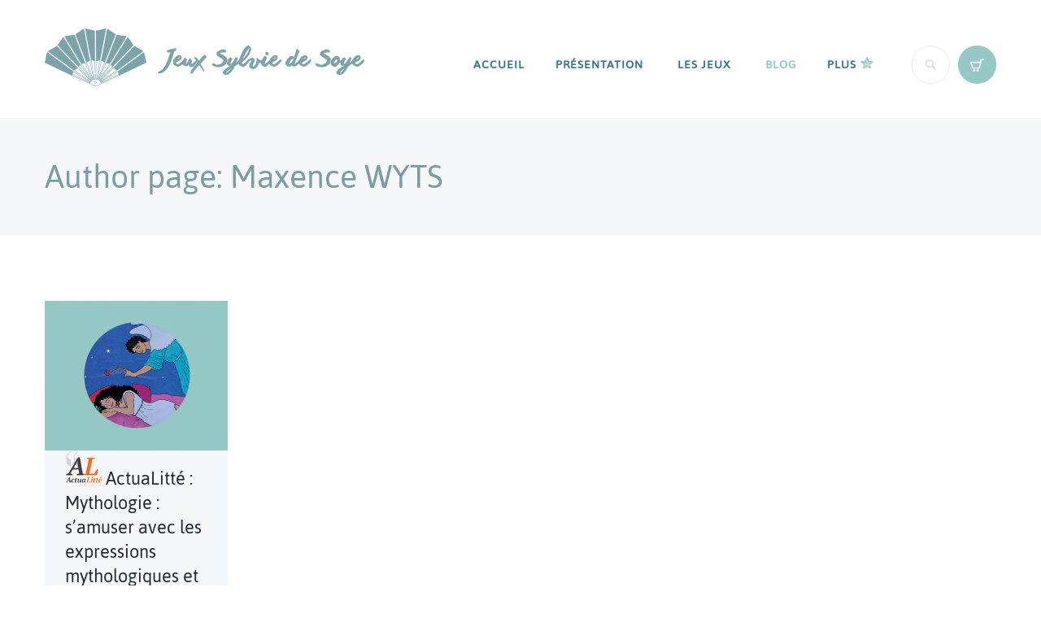

--- FILE ---
content_type: text/html; charset=UTF-8
request_url: https://jeux-sylviedesoye.fr/author/maxence-wytsmw-creative-fr/
body_size: 28417
content:
<!DOCTYPE html>
<html lang="fr-FR">
<head>
	<meta charset="UTF-8" />
	<meta name="viewport" content="width=device-width, initial-scale=1, maximum-scale=1">
<link href="https://fonts.googleapis.com/css?family=Pacifico" rel="stylesheet">
	<link rel="profile" href="http://gmpg.org/xfn/11" />
	<link rel="pingback" href="https://jeux-sylviedesoye.fr/xmlrpc.php" />
	<link href="https://fonts.googleapis.com/css?family=Just+Another+Hand&display=swap" rel="stylesheet">
    		<link rel="icon" type="image/x-icon" href="https://jeux-sylviedesoye.fr/wp-content/themes/sylviedesoye/skins/general/images/favicon.ico" />
    	<!--[if lt IE 9]>
	<script src="https://jeux-sylviedesoye.fr/wp-content/themes/sylviedesoye/js/html5.js" type="text/javascript"></script>
	<![endif]-->
	<meta name='robots' content='index, follow, max-image-preview:large, max-snippet:-1, max-video-preview:-1' />

<!-- Google Tag Manager for WordPress by gtm4wp.com -->
<script data-cfasync="false" data-pagespeed-no-defer>
	var gtm4wp_datalayer_name = "dataLayer";
	var dataLayer = dataLayer || [];
</script>
<!-- End Google Tag Manager for WordPress by gtm4wp.com -->
	<!-- This site is optimized with the Yoast SEO plugin v26.6 - https://yoast.com/wordpress/plugins/seo/ -->
	<title>Maxence WYTS, auteur/autrice sur Jeux Sylvie de Soye</title>
	<link rel="canonical" href="https://jeux-sylviedesoye.fr/author/maxence-wytsmw-creative-fr/" />
	<link rel="next" href="https://jeux-sylviedesoye.fr/author/maxence-wytsmw-creative-fr/page/2/" />
	<meta property="og:locale" content="fr_FR" />
	<meta property="og:type" content="profile" />
	<meta property="og:title" content="Maxence WYTS, auteur/autrice sur Jeux Sylvie de Soye" />
	<meta property="og:url" content="https://jeux-sylviedesoye.fr/author/maxence-wytsmw-creative-fr/" />
	<meta property="og:site_name" content="Jeux Sylvie de Soye" />
	<meta property="og:image" content="https://secure.gravatar.com/avatar/85fb3d3ee90448c82b9e3f40bf5d3640dfdd53f3bdb76f6b42c38d3094322d42?s=500&d=mm&r=g" />
	<meta name="twitter:card" content="summary_large_image" />
	<script type="application/ld+json" class="yoast-schema-graph">{"@context":"https://schema.org","@graph":[{"@type":"ProfilePage","@id":"https://jeux-sylviedesoye.fr/author/maxence-wytsmw-creative-fr/","url":"https://jeux-sylviedesoye.fr/author/maxence-wytsmw-creative-fr/","name":"Maxence WYTS, auteur/autrice sur Jeux Sylvie de Soye","isPartOf":{"@id":"https://jeux-sylviedesoye.fr/#website"},"primaryImageOfPage":{"@id":"https://jeux-sylviedesoye.fr/author/maxence-wytsmw-creative-fr/#primaryimage"},"image":{"@id":"https://jeux-sylviedesoye.fr/author/maxence-wytsmw-creative-fr/#primaryimage"},"thumbnailUrl":"https://jeux-sylviedesoye.fr/wp-content/uploads/2019/03/article-1.png","breadcrumb":{"@id":"https://jeux-sylviedesoye.fr/author/maxence-wytsmw-creative-fr/#breadcrumb"},"inLanguage":"fr-FR","potentialAction":[{"@type":"ReadAction","target":["https://jeux-sylviedesoye.fr/author/maxence-wytsmw-creative-fr/"]}]},{"@type":"ImageObject","inLanguage":"fr-FR","@id":"https://jeux-sylviedesoye.fr/author/maxence-wytsmw-creative-fr/#primaryimage","url":"https://jeux-sylviedesoye.fr/wp-content/uploads/2019/03/article-1.png","contentUrl":"https://jeux-sylviedesoye.fr/wp-content/uploads/2019/03/article-1.png","width":538,"height":440},{"@type":"BreadcrumbList","@id":"https://jeux-sylviedesoye.fr/author/maxence-wytsmw-creative-fr/#breadcrumb","itemListElement":[{"@type":"ListItem","position":1,"name":"Accueil","item":"https://jeux-sylviedesoye.fr/"},{"@type":"ListItem","position":2,"name":"Archives pour Maxence WYTS"}]},{"@type":"WebSite","@id":"https://jeux-sylviedesoye.fr/#website","url":"https://jeux-sylviedesoye.fr/","name":"Jeux Sylvie de Soye","description":"S&#039;Amuser et Apprendre","potentialAction":[{"@type":"SearchAction","target":{"@type":"EntryPoint","urlTemplate":"https://jeux-sylviedesoye.fr/?s={search_term_string}"},"query-input":{"@type":"PropertyValueSpecification","valueRequired":true,"valueName":"search_term_string"}}],"inLanguage":"fr-FR"},{"@type":"Person","@id":"https://jeux-sylviedesoye.fr/#/schema/person/dfde72bfb0453cc02adafbc472ecb095","name":"Maxence WYTS","mainEntityOfPage":{"@id":"https://jeux-sylviedesoye.fr/author/maxence-wytsmw-creative-fr/"}}]}</script>
	<!-- / Yoast SEO plugin. -->


<link rel='dns-prefetch' href='//capi-automation.s3.us-east-2.amazonaws.com' />
<link rel='dns-prefetch' href='//fonts.googleapis.com' />
<link rel="alternate" type="application/rss+xml" title="Jeux Sylvie de Soye &raquo; Flux" href="https://jeux-sylviedesoye.fr/feed/" />
<link rel="alternate" type="application/rss+xml" title="Jeux Sylvie de Soye &raquo; Flux des commentaires" href="https://jeux-sylviedesoye.fr/comments/feed/" />
<link rel="alternate" type="application/rss+xml" title="Jeux Sylvie de Soye &raquo; Flux des articles écrits par Maxence WYTS" href="https://jeux-sylviedesoye.fr/author/maxence-wytsmw-creative-fr/feed/" />
		<!-- This site uses the Google Analytics by ExactMetrics plugin v8.11.1 - Using Analytics tracking - https://www.exactmetrics.com/ -->
		<!-- Note: ExactMetrics is not currently configured on this site. The site owner needs to authenticate with Google Analytics in the ExactMetrics settings panel. -->
					<!-- No tracking code set -->
				<!-- / Google Analytics by ExactMetrics -->
		<style id='wp-img-auto-sizes-contain-inline-css' type='text/css'>
img:is([sizes=auto i],[sizes^="auto," i]){contain-intrinsic-size:3000px 1500px}
/*# sourceURL=wp-img-auto-sizes-contain-inline-css */
</style>
<link rel='stylesheet' id='jquery_reject-style-css' href='https://jeux-sylviedesoye.fr/wp-content/themes/sylviedesoye/js/jreject/css/jquery.reject.css' type='text/css' media='all' />
<style id='cf-frontend-style-inline-css' type='text/css'>
@font-face {
	font-family: 'shabby';
	font-weight: 400;
	font-display: auto;
	src: url('https://jeux-sylviedesoye.fr/wp-content/uploads/2019/08/anothershabby.ttf.ttf') format('truetype');
}
/*# sourceURL=cf-frontend-style-inline-css */
</style>
<style id='wp-emoji-styles-inline-css' type='text/css'>

	img.wp-smiley, img.emoji {
		display: inline !important;
		border: none !important;
		box-shadow: none !important;
		height: 1em !important;
		width: 1em !important;
		margin: 0 0.07em !important;
		vertical-align: -0.1em !important;
		background: none !important;
		padding: 0 !important;
	}
/*# sourceURL=wp-emoji-styles-inline-css */
</style>
<style id='wp-block-library-inline-css' type='text/css'>
:root{--wp-block-synced-color:#7a00df;--wp-block-synced-color--rgb:122,0,223;--wp-bound-block-color:var(--wp-block-synced-color);--wp-editor-canvas-background:#ddd;--wp-admin-theme-color:#007cba;--wp-admin-theme-color--rgb:0,124,186;--wp-admin-theme-color-darker-10:#006ba1;--wp-admin-theme-color-darker-10--rgb:0,107,160.5;--wp-admin-theme-color-darker-20:#005a87;--wp-admin-theme-color-darker-20--rgb:0,90,135;--wp-admin-border-width-focus:2px}@media (min-resolution:192dpi){:root{--wp-admin-border-width-focus:1.5px}}.wp-element-button{cursor:pointer}:root .has-very-light-gray-background-color{background-color:#eee}:root .has-very-dark-gray-background-color{background-color:#313131}:root .has-very-light-gray-color{color:#eee}:root .has-very-dark-gray-color{color:#313131}:root .has-vivid-green-cyan-to-vivid-cyan-blue-gradient-background{background:linear-gradient(135deg,#00d084,#0693e3)}:root .has-purple-crush-gradient-background{background:linear-gradient(135deg,#34e2e4,#4721fb 50%,#ab1dfe)}:root .has-hazy-dawn-gradient-background{background:linear-gradient(135deg,#faaca8,#dad0ec)}:root .has-subdued-olive-gradient-background{background:linear-gradient(135deg,#fafae1,#67a671)}:root .has-atomic-cream-gradient-background{background:linear-gradient(135deg,#fdd79a,#004a59)}:root .has-nightshade-gradient-background{background:linear-gradient(135deg,#330968,#31cdcf)}:root .has-midnight-gradient-background{background:linear-gradient(135deg,#020381,#2874fc)}:root{--wp--preset--font-size--normal:16px;--wp--preset--font-size--huge:42px}.has-regular-font-size{font-size:1em}.has-larger-font-size{font-size:2.625em}.has-normal-font-size{font-size:var(--wp--preset--font-size--normal)}.has-huge-font-size{font-size:var(--wp--preset--font-size--huge)}.has-text-align-center{text-align:center}.has-text-align-left{text-align:left}.has-text-align-right{text-align:right}.has-fit-text{white-space:nowrap!important}#end-resizable-editor-section{display:none}.aligncenter{clear:both}.items-justified-left{justify-content:flex-start}.items-justified-center{justify-content:center}.items-justified-right{justify-content:flex-end}.items-justified-space-between{justify-content:space-between}.screen-reader-text{border:0;clip-path:inset(50%);height:1px;margin:-1px;overflow:hidden;padding:0;position:absolute;width:1px;word-wrap:normal!important}.screen-reader-text:focus{background-color:#ddd;clip-path:none;color:#444;display:block;font-size:1em;height:auto;left:5px;line-height:normal;padding:15px 23px 14px;text-decoration:none;top:5px;width:auto;z-index:100000}html :where(.has-border-color){border-style:solid}html :where([style*=border-top-color]){border-top-style:solid}html :where([style*=border-right-color]){border-right-style:solid}html :where([style*=border-bottom-color]){border-bottom-style:solid}html :where([style*=border-left-color]){border-left-style:solid}html :where([style*=border-width]){border-style:solid}html :where([style*=border-top-width]){border-top-style:solid}html :where([style*=border-right-width]){border-right-style:solid}html :where([style*=border-bottom-width]){border-bottom-style:solid}html :where([style*=border-left-width]){border-left-style:solid}html :where(img[class*=wp-image-]){height:auto;max-width:100%}:where(figure){margin:0 0 1em}html :where(.is-position-sticky){--wp-admin--admin-bar--position-offset:var(--wp-admin--admin-bar--height,0px)}@media screen and (max-width:600px){html :where(.is-position-sticky){--wp-admin--admin-bar--position-offset:0px}}

/*# sourceURL=wp-block-library-inline-css */
</style><style id='global-styles-inline-css' type='text/css'>
:root{--wp--preset--aspect-ratio--square: 1;--wp--preset--aspect-ratio--4-3: 4/3;--wp--preset--aspect-ratio--3-4: 3/4;--wp--preset--aspect-ratio--3-2: 3/2;--wp--preset--aspect-ratio--2-3: 2/3;--wp--preset--aspect-ratio--16-9: 16/9;--wp--preset--aspect-ratio--9-16: 9/16;--wp--preset--color--black: #000000;--wp--preset--color--cyan-bluish-gray: #abb8c3;--wp--preset--color--white: #ffffff;--wp--preset--color--pale-pink: #f78da7;--wp--preset--color--vivid-red: #cf2e2e;--wp--preset--color--luminous-vivid-orange: #ff6900;--wp--preset--color--luminous-vivid-amber: #fcb900;--wp--preset--color--light-green-cyan: #7bdcb5;--wp--preset--color--vivid-green-cyan: #00d084;--wp--preset--color--pale-cyan-blue: #8ed1fc;--wp--preset--color--vivid-cyan-blue: #0693e3;--wp--preset--color--vivid-purple: #9b51e0;--wp--preset--gradient--vivid-cyan-blue-to-vivid-purple: linear-gradient(135deg,rgb(6,147,227) 0%,rgb(155,81,224) 100%);--wp--preset--gradient--light-green-cyan-to-vivid-green-cyan: linear-gradient(135deg,rgb(122,220,180) 0%,rgb(0,208,130) 100%);--wp--preset--gradient--luminous-vivid-amber-to-luminous-vivid-orange: linear-gradient(135deg,rgb(252,185,0) 0%,rgb(255,105,0) 100%);--wp--preset--gradient--luminous-vivid-orange-to-vivid-red: linear-gradient(135deg,rgb(255,105,0) 0%,rgb(207,46,46) 100%);--wp--preset--gradient--very-light-gray-to-cyan-bluish-gray: linear-gradient(135deg,rgb(238,238,238) 0%,rgb(169,184,195) 100%);--wp--preset--gradient--cool-to-warm-spectrum: linear-gradient(135deg,rgb(74,234,220) 0%,rgb(151,120,209) 20%,rgb(207,42,186) 40%,rgb(238,44,130) 60%,rgb(251,105,98) 80%,rgb(254,248,76) 100%);--wp--preset--gradient--blush-light-purple: linear-gradient(135deg,rgb(255,206,236) 0%,rgb(152,150,240) 100%);--wp--preset--gradient--blush-bordeaux: linear-gradient(135deg,rgb(254,205,165) 0%,rgb(254,45,45) 50%,rgb(107,0,62) 100%);--wp--preset--gradient--luminous-dusk: linear-gradient(135deg,rgb(255,203,112) 0%,rgb(199,81,192) 50%,rgb(65,88,208) 100%);--wp--preset--gradient--pale-ocean: linear-gradient(135deg,rgb(255,245,203) 0%,rgb(182,227,212) 50%,rgb(51,167,181) 100%);--wp--preset--gradient--electric-grass: linear-gradient(135deg,rgb(202,248,128) 0%,rgb(113,206,126) 100%);--wp--preset--gradient--midnight: linear-gradient(135deg,rgb(2,3,129) 0%,rgb(40,116,252) 100%);--wp--preset--font-size--small: 13px;--wp--preset--font-size--medium: 20px;--wp--preset--font-size--large: 36px;--wp--preset--font-size--x-large: 42px;--wp--preset--spacing--20: 0.44rem;--wp--preset--spacing--30: 0.67rem;--wp--preset--spacing--40: 1rem;--wp--preset--spacing--50: 1.5rem;--wp--preset--spacing--60: 2.25rem;--wp--preset--spacing--70: 3.38rem;--wp--preset--spacing--80: 5.06rem;--wp--preset--shadow--natural: 6px 6px 9px rgba(0, 0, 0, 0.2);--wp--preset--shadow--deep: 12px 12px 50px rgba(0, 0, 0, 0.4);--wp--preset--shadow--sharp: 6px 6px 0px rgba(0, 0, 0, 0.2);--wp--preset--shadow--outlined: 6px 6px 0px -3px rgb(255, 255, 255), 6px 6px rgb(0, 0, 0);--wp--preset--shadow--crisp: 6px 6px 0px rgb(0, 0, 0);}:where(.is-layout-flex){gap: 0.5em;}:where(.is-layout-grid){gap: 0.5em;}body .is-layout-flex{display: flex;}.is-layout-flex{flex-wrap: wrap;align-items: center;}.is-layout-flex > :is(*, div){margin: 0;}body .is-layout-grid{display: grid;}.is-layout-grid > :is(*, div){margin: 0;}:where(.wp-block-columns.is-layout-flex){gap: 2em;}:where(.wp-block-columns.is-layout-grid){gap: 2em;}:where(.wp-block-post-template.is-layout-flex){gap: 1.25em;}:where(.wp-block-post-template.is-layout-grid){gap: 1.25em;}.has-black-color{color: var(--wp--preset--color--black) !important;}.has-cyan-bluish-gray-color{color: var(--wp--preset--color--cyan-bluish-gray) !important;}.has-white-color{color: var(--wp--preset--color--white) !important;}.has-pale-pink-color{color: var(--wp--preset--color--pale-pink) !important;}.has-vivid-red-color{color: var(--wp--preset--color--vivid-red) !important;}.has-luminous-vivid-orange-color{color: var(--wp--preset--color--luminous-vivid-orange) !important;}.has-luminous-vivid-amber-color{color: var(--wp--preset--color--luminous-vivid-amber) !important;}.has-light-green-cyan-color{color: var(--wp--preset--color--light-green-cyan) !important;}.has-vivid-green-cyan-color{color: var(--wp--preset--color--vivid-green-cyan) !important;}.has-pale-cyan-blue-color{color: var(--wp--preset--color--pale-cyan-blue) !important;}.has-vivid-cyan-blue-color{color: var(--wp--preset--color--vivid-cyan-blue) !important;}.has-vivid-purple-color{color: var(--wp--preset--color--vivid-purple) !important;}.has-black-background-color{background-color: var(--wp--preset--color--black) !important;}.has-cyan-bluish-gray-background-color{background-color: var(--wp--preset--color--cyan-bluish-gray) !important;}.has-white-background-color{background-color: var(--wp--preset--color--white) !important;}.has-pale-pink-background-color{background-color: var(--wp--preset--color--pale-pink) !important;}.has-vivid-red-background-color{background-color: var(--wp--preset--color--vivid-red) !important;}.has-luminous-vivid-orange-background-color{background-color: var(--wp--preset--color--luminous-vivid-orange) !important;}.has-luminous-vivid-amber-background-color{background-color: var(--wp--preset--color--luminous-vivid-amber) !important;}.has-light-green-cyan-background-color{background-color: var(--wp--preset--color--light-green-cyan) !important;}.has-vivid-green-cyan-background-color{background-color: var(--wp--preset--color--vivid-green-cyan) !important;}.has-pale-cyan-blue-background-color{background-color: var(--wp--preset--color--pale-cyan-blue) !important;}.has-vivid-cyan-blue-background-color{background-color: var(--wp--preset--color--vivid-cyan-blue) !important;}.has-vivid-purple-background-color{background-color: var(--wp--preset--color--vivid-purple) !important;}.has-black-border-color{border-color: var(--wp--preset--color--black) !important;}.has-cyan-bluish-gray-border-color{border-color: var(--wp--preset--color--cyan-bluish-gray) !important;}.has-white-border-color{border-color: var(--wp--preset--color--white) !important;}.has-pale-pink-border-color{border-color: var(--wp--preset--color--pale-pink) !important;}.has-vivid-red-border-color{border-color: var(--wp--preset--color--vivid-red) !important;}.has-luminous-vivid-orange-border-color{border-color: var(--wp--preset--color--luminous-vivid-orange) !important;}.has-luminous-vivid-amber-border-color{border-color: var(--wp--preset--color--luminous-vivid-amber) !important;}.has-light-green-cyan-border-color{border-color: var(--wp--preset--color--light-green-cyan) !important;}.has-vivid-green-cyan-border-color{border-color: var(--wp--preset--color--vivid-green-cyan) !important;}.has-pale-cyan-blue-border-color{border-color: var(--wp--preset--color--pale-cyan-blue) !important;}.has-vivid-cyan-blue-border-color{border-color: var(--wp--preset--color--vivid-cyan-blue) !important;}.has-vivid-purple-border-color{border-color: var(--wp--preset--color--vivid-purple) !important;}.has-vivid-cyan-blue-to-vivid-purple-gradient-background{background: var(--wp--preset--gradient--vivid-cyan-blue-to-vivid-purple) !important;}.has-light-green-cyan-to-vivid-green-cyan-gradient-background{background: var(--wp--preset--gradient--light-green-cyan-to-vivid-green-cyan) !important;}.has-luminous-vivid-amber-to-luminous-vivid-orange-gradient-background{background: var(--wp--preset--gradient--luminous-vivid-amber-to-luminous-vivid-orange) !important;}.has-luminous-vivid-orange-to-vivid-red-gradient-background{background: var(--wp--preset--gradient--luminous-vivid-orange-to-vivid-red) !important;}.has-very-light-gray-to-cyan-bluish-gray-gradient-background{background: var(--wp--preset--gradient--very-light-gray-to-cyan-bluish-gray) !important;}.has-cool-to-warm-spectrum-gradient-background{background: var(--wp--preset--gradient--cool-to-warm-spectrum) !important;}.has-blush-light-purple-gradient-background{background: var(--wp--preset--gradient--blush-light-purple) !important;}.has-blush-bordeaux-gradient-background{background: var(--wp--preset--gradient--blush-bordeaux) !important;}.has-luminous-dusk-gradient-background{background: var(--wp--preset--gradient--luminous-dusk) !important;}.has-pale-ocean-gradient-background{background: var(--wp--preset--gradient--pale-ocean) !important;}.has-electric-grass-gradient-background{background: var(--wp--preset--gradient--electric-grass) !important;}.has-midnight-gradient-background{background: var(--wp--preset--gradient--midnight) !important;}.has-small-font-size{font-size: var(--wp--preset--font-size--small) !important;}.has-medium-font-size{font-size: var(--wp--preset--font-size--medium) !important;}.has-large-font-size{font-size: var(--wp--preset--font-size--large) !important;}.has-x-large-font-size{font-size: var(--wp--preset--font-size--x-large) !important;}
/*# sourceURL=global-styles-inline-css */
</style>

<style id='classic-theme-styles-inline-css' type='text/css'>
/*! This file is auto-generated */
.wp-block-button__link{color:#fff;background-color:#32373c;border-radius:9999px;box-shadow:none;text-decoration:none;padding:calc(.667em + 2px) calc(1.333em + 2px);font-size:1.125em}.wp-block-file__button{background:#32373c;color:#fff;text-decoration:none}
/*# sourceURL=/wp-includes/css/classic-themes.min.css */
</style>
<link rel='stylesheet' id='contact-form-7-css' href='https://jeux-sylviedesoye.fr/wp-content/plugins/contact-form-7/includes/css/styles.css?ver=6.1.4' type='text/css' media='all' />
<link rel='stylesheet' id='karma-by-kadar-master-css' href='https://jeux-sylviedesoye.fr/wp-content/plugins/karma-by-kadar/assets/css/master.css?ver=6.9' type='text/css' media='all' />
<link rel='stylesheet' id='karma-by-kadar-google-fonts-css' href='//fonts.googleapis.com/css?family=Material+Icons&#038;ver=1.0.0' type='text/css' media='all' />
<link rel='stylesheet' id='topbar-css' href='https://jeux-sylviedesoye.fr/wp-content/plugins/top-bar/inc/../css/topbar_style.css?ver=6.9' type='text/css' media='all' />
<link rel='stylesheet' id='font-awesome-css' href='https://jeux-sylviedesoye.fr/wp-content/plugins/ultimate-carousel-for-visual-composer//css/css/font-awesome.min.css?ver=6.9' type='text/css' media='all' />
<link rel='stylesheet' id='woocommerce-layout-css' href='https://jeux-sylviedesoye.fr/wp-content/plugins/woocommerce/assets/css/woocommerce-layout.css?ver=10.4.3' type='text/css' media='all' />
<link rel='stylesheet' id='woocommerce-smallscreen-css' href='https://jeux-sylviedesoye.fr/wp-content/plugins/woocommerce/assets/css/woocommerce-smallscreen.css?ver=10.4.3' type='text/css' media='only screen and (max-width: 768px)' />
<link rel='stylesheet' id='woocommerce-general-css' href='https://jeux-sylviedesoye.fr/wp-content/plugins/woocommerce/assets/css/woocommerce.css?ver=10.4.3' type='text/css' media='all' />
<style id='woocommerce-inline-inline-css' type='text/css'>
.woocommerce form .form-row .required { visibility: visible; }
/*# sourceURL=woocommerce-inline-inline-css */
</style>
<link rel='stylesheet' id='wpsl-styles-css' href='https://jeux-sylviedesoye.fr/wp-content/plugins/wp-store-locator/css/styles.min.css?ver=2.2.261' type='text/css' media='all' />
<link rel='stylesheet' id='custom-menu-style-css' href='https://jeux-sylviedesoye.fr/wp-content/themes/sylviedesoye/admin/tools/custom_menu/custom_menu.css' type='text/css' media='all' />
<link rel='stylesheet' id='theme-font-Jaldi-css' href='https://jeux-sylviedesoye.fr/wp-content/themes/sylviedesoye/css/font-face/Jaldi/stylesheet.css' type='text/css' media='all' />
<link rel='stylesheet' id='theme-font-Open-Sans-css' href='https://fonts.googleapis.com/css?family=Open+Sans:100,100italic,300,300italic,400,400italic,700,700italic&#038;subset=latin,latin-ext,cyrillic,cyrillic-ext' type='text/css' media='all' />
<link rel='stylesheet' id='fontello-css' href='https://jeux-sylviedesoye.fr/wp-content/themes/sylviedesoye/css/fontello/css/fontello.css' type='text/css' media='all' />
<link rel='stylesheet' id='animation-css' href='https://jeux-sylviedesoye.fr/wp-content/themes/sylviedesoye/css/fontello/css/animation.css' type='text/css' media='all' />
<link rel='stylesheet' id='main-style-css' href='https://jeux-sylviedesoye.fr/wp-content/themes/sylviedesoye/style.css?v=1768749799' type='text/css' media='all' />
<link rel='stylesheet' id='woo-style-css' href='https://jeux-sylviedesoye.fr/wp-content/themes/sylviedesoye/css/woo-style.css' type='text/css' media='all' />
<link rel='stylesheet' id='messages-style-css' href='https://jeux-sylviedesoye.fr/wp-content/themes/sylviedesoye/js/messages/_messages.css' type='text/css' media='all' />
<link rel='stylesheet' id='shortcodes-css' href='https://jeux-sylviedesoye.fr/wp-content/themes/sylviedesoye/shortcodes/shortcodes.css' type='text/css' media='all' />
<link rel='stylesheet' id='theme-skin-css' href='https://jeux-sylviedesoye.fr/wp-content/themes/sylviedesoye/skins/general/general.css' type='text/css' media='all' />
<style id='theme-skin-inline-css' type='text/css'>

		
				body, button, input, select, textarea {
					font-family: 'Jaldi';
				}
				body {
					font-size: 17px;
					font-weight: 300;
					line-height: 25px;
					color: #5a6266;
					
					
				}
			
					h1, .h1 {
						font-family: 'Jaldi';
						font-size: 45px;
						font-weight: 100;
						line-height: 55px;
						color: #232a34;
						
						
					}
					h1 a, .h1 a {
						color: #232a34;
					}
				
					h2, .h2 {
						font-family: 'Jaldi';
						font-size: 40px;
						font-weight: 100;
						line-height: 49px;
						color: #232a34;
						
						
					}
					h2 a, .h2 a {
						color: #232a34;
					}
				
					h3, .h3 {
						font-family: 'Jaldi';
						font-size: 30px;
						font-weight: 100;
						line-height: 37px;
						color: #232a34;
						
						
					}
					h3 a, .h3 a {
						color: #232a34;
					}
				
					h4, .h4 {
						font-family: 'Jaldi';
						font-size: 25px;
						font-weight: 100;
						line-height: 30px;
						color: #232a34;
						
						
					}
					h4 a, .h4 a {
						color: #232a34;
					}
				
					h5, .h5 {
						font-family: 'Jaldi';
						font-size: 14px;
						font-weight: 600;
						line-height: 18px;
						color: #232a34;
						
						
					}
					h5 a, .h5 a {
						color: #232a34;
					}
				
					h6, .h6 {
						font-family: 'Jaldi';
						font-size: 14px;
						font-weight: 400;
						line-height: 18px;
						color: #232a34;
						
						
					}
					h6 a, .h6 a {
						color: #232a34;
					}
				
	
		
			footer .logo img {
				height: 30px;
			}
		
	
		
			.userHeaderSection.global {
				background-image:url(https://jeux-sylviedesoye.fr/wp-content/uploads/2017/06/banner-blog.png);
			}
		
	
		
	
/*# sourceURL=theme-skin-inline-css */
</style>
<link rel='stylesheet' id='responsive-css' href='https://jeux-sylviedesoye.fr/wp-content/themes/sylviedesoye/css/responsive.css' type='text/css' media='all' />
<link rel='stylesheet' id='theme-skin-responsive-css' href='https://jeux-sylviedesoye.fr/wp-content/themes/sylviedesoye/skins/general/general-responsive.css' type='text/css' media='all' />
<link rel='stylesheet' id='js_composer_front-css' href='https://jeux-sylviedesoye.fr/wp-content/plugins/js_composer/assets/css/js_composer.min.css?ver=8.7.2' type='text/css' media='all' />
<link rel='stylesheet' id='xc-woocommerce-template-css' href='https://jeux-sylviedesoye.fr/wp-content/plugins/xc-woo-templates/assets/css/style.css?ver=1.6' type='text/css' media='all' />
<script type="text/javascript" src="https://jeux-sylviedesoye.fr/wp-includes/js/jquery/jquery.min.js?ver=3.7.1" id="jquery-core-js"></script>
<script type="text/javascript" src="https://jeux-sylviedesoye.fr/wp-includes/js/jquery/jquery-migrate.min.js?ver=3.4.1" id="jquery-migrate-js"></script>
<script type="text/javascript" id="topbar_frontjs-js-extra">
/* <![CDATA[ */
var tpbr_settings = {"fixed":"notfixed","user_who":"notloggedin","guests_or_users":"all","message":"La boutique est ferm\u00e9e jusqu'au 10 octobre ; regardez sur le site les points de vente et les sites marchands","status":"inactive","yn_button":"button","color":"#ef0255","button_text":"","button_url":"","button_behavior":"samewindow","is_admin_bar":"no","detect_sticky":"0"};
//# sourceURL=topbar_frontjs-js-extra
/* ]]> */
</script>
<script type="text/javascript" src="https://jeux-sylviedesoye.fr/wp-content/plugins/top-bar/inc/../js/tpbr_front.min.js?ver=6.9" id="topbar_frontjs-js"></script>
<script type="text/javascript" src="https://jeux-sylviedesoye.fr/wp-content/plugins/woocommerce/assets/js/jquery-blockui/jquery.blockUI.min.js?ver=2.7.0-wc.10.4.3" id="wc-jquery-blockui-js" data-wp-strategy="defer"></script>
<script type="text/javascript" id="wc-add-to-cart-js-extra">
/* <![CDATA[ */
var wc_add_to_cart_params = {"ajax_url":"/wp-admin/admin-ajax.php","wc_ajax_url":"/?wc-ajax=%%endpoint%%","i18n_view_cart":"Voir le panier","cart_url":"https://jeux-sylviedesoye.fr/catalogue/panier/","is_cart":"","cart_redirect_after_add":"no"};
//# sourceURL=wc-add-to-cart-js-extra
/* ]]> */
</script>
<script type="text/javascript" src="https://jeux-sylviedesoye.fr/wp-content/plugins/woocommerce/assets/js/frontend/add-to-cart.min.js?ver=10.4.3" id="wc-add-to-cart-js" data-wp-strategy="defer"></script>
<script type="text/javascript" src="https://jeux-sylviedesoye.fr/wp-content/plugins/woocommerce/assets/js/js-cookie/js.cookie.min.js?ver=2.1.4-wc.10.4.3" id="wc-js-cookie-js" defer="defer" data-wp-strategy="defer"></script>
<script type="text/javascript" id="woocommerce-js-extra">
/* <![CDATA[ */
var woocommerce_params = {"ajax_url":"/wp-admin/admin-ajax.php","wc_ajax_url":"/?wc-ajax=%%endpoint%%","i18n_password_show":"Afficher le mot de passe","i18n_password_hide":"Masquer le mot de passe"};
//# sourceURL=woocommerce-js-extra
/* ]]> */
</script>
<script type="text/javascript" src="https://jeux-sylviedesoye.fr/wp-content/plugins/woocommerce/assets/js/frontend/woocommerce.min.js?ver=10.4.3" id="woocommerce-js" defer="defer" data-wp-strategy="defer"></script>
<script type="text/javascript" src="https://jeux-sylviedesoye.fr/wp-content/plugins/js_composer/assets/js/vendors/woocommerce-add-to-cart.js?ver=8.7.2" id="vc_woocommerce-add-to-cart-js-js"></script>
<script type="text/javascript" src="https://jeux-sylviedesoye.fr/wp-content/plugins/woocommerce/assets/js/jquery-cookie/jquery.cookie.min.js?ver=1.4.1-wc.10.4.3" id="wc-jquery-cookie-js" defer="defer" data-wp-strategy="defer"></script>
<script></script><link rel="https://api.w.org/" href="https://jeux-sylviedesoye.fr/wp-json/" /><link rel="alternate" title="JSON" type="application/json" href="https://jeux-sylviedesoye.fr/wp-json/wp/v2/users/1" /><link rel="EditURI" type="application/rsd+xml" title="RSD" href="https://jeux-sylviedesoye.fr/xmlrpc.php?rsd" />
<meta name="generator" content="WordPress 6.9" />
<meta name="generator" content="WooCommerce 10.4.3" />

<!-- Google Tag Manager for WordPress by gtm4wp.com -->
<!-- GTM Container placement set to automatic -->
<script data-cfasync="false" data-pagespeed-no-defer type="text/javascript">
	var dataLayer_content = {"pagePostType":"post","pagePostType2":"author-post","pagePostAuthor":"Maxence WYTS"};
	dataLayer.push( dataLayer_content );
</script>
<script data-cfasync="false" data-pagespeed-no-defer type="text/javascript">
(function(w,d,s,l,i){w[l]=w[l]||[];w[l].push({'gtm.start':
new Date().getTime(),event:'gtm.js'});var f=d.getElementsByTagName(s)[0],
j=d.createElement(s),dl=l!='dataLayer'?'&l='+l:'';j.async=true;j.src=
'//www.googletagmanager.com/gtm.js?id='+i+dl;f.parentNode.insertBefore(j,f);
})(window,document,'script','dataLayer','GTM-TXF5LH3');
</script>
<!-- End Google Tag Manager for WordPress by gtm4wp.com -->	<noscript><style>.woocommerce-product-gallery{ opacity: 1 !important; }</style></noscript>
	<style type="text/css">.recentcomments a{display:inline !important;padding:0 !important;margin:0 !important;}</style>			<script  type="text/javascript">
				!function(f,b,e,v,n,t,s){if(f.fbq)return;n=f.fbq=function(){n.callMethod?
					n.callMethod.apply(n,arguments):n.queue.push(arguments)};if(!f._fbq)f._fbq=n;
					n.push=n;n.loaded=!0;n.version='2.0';n.queue=[];t=b.createElement(e);t.async=!0;
					t.src=v;s=b.getElementsByTagName(e)[0];s.parentNode.insertBefore(t,s)}(window,
					document,'script','https://connect.facebook.net/en_US/fbevents.js');
			</script>
			<!-- WooCommerce Facebook Integration Begin -->
			<script  type="text/javascript">

				fbq('init', '2774237139509716', {}, {
    "agent": "woocommerce_0-10.4.3-3.5.15"
});

				document.addEventListener( 'DOMContentLoaded', function() {
					// Insert placeholder for events injected when a product is added to the cart through AJAX.
					document.body.insertAdjacentHTML( 'beforeend', '<div class=\"wc-facebook-pixel-event-placeholder\"></div>' );
				}, false );

			</script>
			<!-- WooCommerce Facebook Integration End -->
			<meta name="generator" content="Powered by WPBakery Page Builder - drag and drop page builder for WordPress."/>
<link rel="icon" href="https://jeux-sylviedesoye.fr/wp-content/uploads/2017/06/cropped-ico-1-32x32.png" sizes="32x32" />
<link rel="icon" href="https://jeux-sylviedesoye.fr/wp-content/uploads/2017/06/cropped-ico-1-192x192.png" sizes="192x192" />
<link rel="apple-touch-icon" href="https://jeux-sylviedesoye.fr/wp-content/uploads/2017/06/cropped-ico-1-180x180.png" />
<meta name="msapplication-TileImage" content="https://jeux-sylviedesoye.fr/wp-content/uploads/2017/06/cropped-ico-1-270x270.png" />
		<style type="text/css" id="wp-custom-css">
			.page-id-1490 .post_content {
	width: calc(100% - 4rem) !important;
	max-width: 1024px !important;
	padding: 2rem;
}

.page-id-1490 .post_content .sc_section.columns1_2 {
	float: none;
	width: 100%;
	padding-bottom: 6rem;
}

.sc_scroll_wrapper {
	min-height:500px;
	width:100%!important;
}

/* Blog */
.blog section.masonry.masonry-colums-3 {
	max-width: 1024px;
	width: 100%;
	height: auto !important;
	display: grid;
	grid: auto / 1fr 1fr 1fr;
	margin: 0 auto;
}
.blog article {
	position: relative !important;
  width: 100% !important;
	height: auto !important;
  display: block;
	top: auto !important;
	left: auto !important;
	bottom: auto !important;
	right: auto !important;
}

.woocommerce #review_form #respond p, .woocommerce-page #review_form #respond p {
    overflow: initial;
}

.single-post .content {
    max-width: 870px!important;
}

div#mailtorapidetoPopupModal {
    display: none;
}

.quantity {
    display: block!important;
}

.openResponsiveMenu {
	border-color:#96c8c6;
	color:#96c8c6;
}

.openResponsiveMenu:before {
	color:#96c8c6;
}

.topWrap .topMenuStyleLine>ul>li ul {
	width: 150px;
}

/*.openResponsiveMenu {
    display: none;
    height: 45px;
    line-height: 45px;
    border: 1px solid #96c8c6!important;
    text-transform: uppercase;
    color: #96c8c6!important;
    text-align: center;
    float: right;
    width: auto;
    clear: none;
    margin: 56px 0 42px 20px;
    padding: 0 18px 0 40px;
    position: relative;
}

.openResponsiveMenu:before {
    color: #96c8c6!important;
    display: block;
    height: 45px;
    text-align: left;
    line-height: 45px;
    font-family: "fontello";
    font-size: 20px;
    content: '\e870';
    float: left;
    position: absolute;
    left: 18px;
    margin: 0;
}

.topWrap .search {
    float: right;
    margin: 56px 0 42px 20px;
    width: 45px;
    height: 45px;
    padding: 0;
    border: 1px solid #96c8c6!important;
    position: relative;
    -webkit-transition: width 0.3s ease-out;
    -moz-transition: width 0.3s ease-out;
    -ms-transition: width 0.3s ease-out;
    -o-transition: width 0.3s ease-out;
    transition: width 0.3s ease-out;
}

.topWrap .search:before {
    position: absolute;
    right: 0;
    top: 0;
    z-index: 2;
    width: 45px;
    height: 45px;
    content: '\e824';
    font-family: "fontello";
    font-size: 16px;
    color: #96c8c6!important;
    line-height: 45px;
    text-align: center;
}



img.attachment-woocommerce_thumbnail.size-woocommerce_thumbnail {
    aspect-ratio: 1;
    object-fit: cover;
}


@media screen and (max-width: 640px) {


header .cart {
    display: none;
}

header .logo.logo_left{
	max-width:50%;
}


header a.openResponsiveMenu {
   width: 55px;
}

header .main, 
header .wrap_menu {
    display: flex;
    align-items: center;
}
	header nav.menuTopWrap.topMenuStyleLine {
    position: absolute;
    top: 130px;
    left: 0;
    right: 0;
    z-index: 999;
}
	
}*/		</style>
		<noscript><style> .wpb_animate_when_almost_visible { opacity: 1; }</style></noscript><link rel='stylesheet' id='wc-stripe-blocks-checkout-style-css' href='https://jeux-sylviedesoye.fr/wp-content/plugins/woocommerce-gateway-stripe/build/upe-blocks.css?ver=1e1661bb3db973deba05' type='text/css' media='all' />
<link rel='stylesheet' id='wc-blocks-style-css' href='https://jeux-sylviedesoye.fr/wp-content/plugins/woocommerce/assets/client/blocks/wc-blocks.css?ver=wc-10.4.3' type='text/css' media='all' />
<link rel='stylesheet' id='swiperslider-style-css' href='https://jeux-sylviedesoye.fr/wp-content/themes/sylviedesoye/js/swiper/idangerous.swiper.css' type='text/css' media='all' />
<link rel='stylesheet' id='swiperslider-scrollbar-style-css' href='https://jeux-sylviedesoye.fr/wp-content/themes/sylviedesoye/js/swiper/idangerous.swiper.scrollbar.css' type='text/css' media='all' />
<link rel='stylesheet' id='magnific-style-css' href='https://jeux-sylviedesoye.fr/wp-content/themes/sylviedesoye/js/magnific-popup/magnific-popup.css' type='text/css' media='all' />
<link rel='stylesheet' id='mediaelement-css' href='https://jeux-sylviedesoye.fr/wp-includes/js/mediaelement/mediaelementplayer-legacy.min.css?ver=4.2.17' type='text/css' media='all' />
<link rel='stylesheet' id='wp-mediaelement-css' href='https://jeux-sylviedesoye.fr/wp-includes/js/mediaelement/wp-mediaelement.min.css?ver=6.9' type='text/css' media='all' />
</head>

<body class="archive author author-maxence-wytsmw-creative-fr author-1 wp-theme-sylviedesoye themerex_body wide top_panel_above theme_skin_general theme-sylviedesoye woocommerce-no-js group-blog wpb-js-composer js-comp-ver-8.7.2 vc_responsive">
	
	
	
	
	<!--[if lt IE 9]>
	<div class="sc_infobox sc_infobox_style_error sc_infobox_closeable"><div style="text-align:center;">It looks like you're using an old version of Internet Explorer. For the best WordPress experience, please <a href="http://microsoft.com" style="color:#191919">update your browser</a> or learn how to <a href="http://browsehappy.com" style="color:#222222">browse happy</a>!</div></div>	<![endif]-->
	
	<div class="main_content">
				<div class="boxedWrap">
			
						<header class="noFixMenu menu_right with_user_menu">
				<div class="topWrapFixed"></div>
				<div class="topWrap styleShaded" >
											<div class="usermenu_area">
							<div class="main">
								<div class="menuUsItem menuItemRight">
										<ul id="usermenu" class="usermenu_list">
    

			<li class="usermenu_login"><a href="#user-popUp" class="user-popup-link">Login</a></li>
			

		<li class="usermenu_socials copy_socials socPage">
						</li>
	</ul>
								</div>
																<div class="menuUsItem menuItemLeft">
									<span class="contact_info_phone"><a href="tel:0146230725">01 46 23 07 25</a></span>									<span class="contact_info_email"><a href='mailto:contact@jeux-sylviedesoye.fr'>contact@jeux-sylviedesoye.fr</a></span>								</div>
															</div>
						</div>
					<php if(
					<div class="mainmenu_area">
						<div class="main">
							<div class="logo logo_center">
								<a href="https://jeux-sylviedesoye.fr"><img src="https://jeux-sylviedesoye.fr/wp-content/uploads/2019/07/logo-haut.png" class="logo_main" alt=""><img src="https://jeux-sylviedesoye.fr/wp-content/uploads/2019/07/logo-haut.png" class="logo_fixed" alt=""></a>
							</div>
							<div class="wrap_menu">
								
																	<div class="cart">
										<a href="#" class="cart_button icon-shopping"></a>
										<ul class="sidebar_cart img_yes"><li>
												<div class="widget woocommerce widget_shopping_cart"><div class="widget_shopping_cart_content"></div></div>											</li></ul>
									</div>
								
																	<div class="search" title="Open/close search form">
										<div class="searchForm">
											<form role="search" method="get" class="search-form" action="https://jeux-sylviedesoye.fr/">
												<input type="text" class="searchField" placeholder="Rechercher" value="" name="s" title="Rechercher" />
												<button type="submit" class="searchSubmit" title="Start search"><span class="icoSearch"></span></button>
											</form>
										</div>
										<div class="ajaxSearchResults"></div>
									</div>
								
								<a href="#" class="openResponsiveMenu">Menu</a>

																	<nav role="navigation" class="menuTopWrap topMenuStyleLine">
										<ul id="mainmenu" class=""><li id="menu-item-332" class="menu-item menu-item-type-post_type menu-item-object-page menu-item-home columns custom_view_item"><a href="https://jeux-sylviedesoye.fr/">Accueil</a></li>
<li id="menu-item-2354" class="menu-item menu-item-type-custom menu-item-object-custom menu-item-has-children"><a href="#">Présentation</a>
<ul class="sub-menu">
	<li id="menu-item-2355" class="menu-item menu-item-type-post_type menu-item-object-page"><a href="https://jeux-sylviedesoye.fr/la-creatrice/">La Créatrice</a></li>
	<li id="menu-item-2356" class="menu-item menu-item-type-post_type menu-item-object-page"><a href="https://jeux-sylviedesoye.fr/temoignages/">Témoignages</a></li>
	<li id="menu-item-3143" class="menu-item menu-item-type-post_type menu-item-object-page"><a href="https://jeux-sylviedesoye.fr/medias/">Médias</a></li>
</ul>
</li>
<li id="menu-item-2528" class="menu-item menu-item-type-post_type menu-item-object-page menu-item-has-children"><a href="https://jeux-sylviedesoye.fr/catalogue/">Les Jeux</a>
<ul class="sub-menu">
	<li id="menu-item-2434" class="menu-item menu-item-type-post_type menu-item-object-page"><a href="https://jeux-sylviedesoye.fr/catalogue/">Catalogue</a></li>
	<li id="menu-item-2527" class="menu-item menu-item-type-post_type menu-item-object-page"><a href="https://jeux-sylviedesoye.fr/points-de-vente/">Points de vente</a></li>
	<li id="menu-item-2526" class="menu-item menu-item-type-post_type menu-item-object-page"><a href="https://jeux-sylviedesoye.fr/sites-marchands/">Sites marchands</a></li>
</ul>
</li>
<li id="menu-item-2572" class="menu-item menu-item-type-post_type menu-item-object-page current_page_parent"><a href="https://jeux-sylviedesoye.fr/blog/">Blog</a></li>
<li id="menu-item-2574" class="menu-item menu-item-type-custom menu-item-object-custom menu-item-has-children"><a href="#">Plus</a>
<ul class="sub-menu">
	<li id="menu-item-3908" class="menu-item menu-item-type-post_type menu-item-object-page"><a href="https://jeux-sylviedesoye.fr/le-livret-explicatif/">Le Livret explicatif</a></li>
	<li id="menu-item-3907" class="menu-item menu-item-type-post_type menu-item-object-page"><a href="https://jeux-sylviedesoye.fr/remarques-et-idees/">Remarques et idées</a></li>
	<li id="menu-item-2573" class="menu-item menu-item-type-post_type menu-item-object-page"><a href="https://jeux-sylviedesoye.fr/partenaires/">Partenaires</a></li>
	<li id="menu-item-2611" class="menu-item menu-item-type-post_type menu-item-object-page"><a href="https://jeux-sylviedesoye.fr/professionnels/">Espace pro</a></li>
	<li id="menu-item-2585" class="menu-item menu-item-type-post_type menu-item-object-page"><a href="https://jeux-sylviedesoye.fr/contactez-moi/">Contact</a></li>
</ul>
</li>
</ul>									</nav>
								
							</div>
						</div>
					</div>
				</div>
			</header>
						
					<div id="topOfPage" class="topTabsWrap">
						<div class="main">
															<div class="speedBar">
									<a class="home" href="https://jeux-sylviedesoye.fr">Home</a><span class="breadcrumbs_delimiter"> / </span><span class="current">Author page: Maxence WYTS</span>								</div>
																						<h1 class="pageTitle h1">Author page: Maxence WYTS</h1>
													</div>
					</div>
			
			<div class="mainWrap with_sidebar sideBarRight">
				
<div class="main" role="main">
<div class="content">	<div class="masonryWrap">
				<section class="masonry masonry-colums-3 isotopeNOanim" data-columns="3">

<article id="3150" class="isotopeElement post_format_image odd odd">
	<div class="isotopePadding bg_post">
		
					<div class="thumb hoverIncrease hoverTwo" data-link="https://jeux-sylviedesoye.fr/2018/06/14/actualitte-mythologie-samuser-avec-les-expressions-mythologiques-et-divinites-grecques/" data-image="https://jeux-sylviedesoye.fr/wp-content/uploads/2019/03/article-1.png" data-title="ActuaLitté : Mythologie : s&rsquo;amuser avec les expressions mythologiques et divinités grecques">
				<img class="wp-post-image" width="400" alt="ActuaLitté : Mythologie : s&rsquo;amuser avec les expressions mythologiques et divinités grecques" src="https://jeux-sylviedesoye.fr/wp-content/uploads/2019/03/article-1-400x327.png">			</div>
						<div class="post_wrap">

				<h4>                                <img src="https://jeux-sylviedesoye.fr/wp-content/uploads/2019/03/actualitee.png" class="img-media"/>
                            <a href="https://jeux-sylviedesoye.fr/2018/06/14/actualitte-mythologie-samuser-avec-les-expressions-mythologiques-et-divinites-grecques/">ActuaLitté : Mythologie : s&rsquo;amuser avec les expressions mythologiques et divinités grecques</a></h4>						<div class="post_format_wrap postImage">

							Mythologie : s&rsquo;amuser avec les expressions mythologiques et divinités grecques Le mois de décembre semble propice aux achats – allez savoir...
						</div>
							<span class="ccnext"><a href="https://jeux-sylviedesoye.fr/2018/06/14/actualitte-mythologie-samuser-avec-les-expressions-mythologiques-et-divinites-grecques/">Lire la suite</a></span>
										

							<div class="bog_post_info infoPost">
								<span class="datePost"><a href="https://jeux-sylviedesoye.fr/2018/06/14/actualitte-mythologie-samuser-avec-les-expressions-mythologiques-et-divinites-grecques/" class="post_date" itemprop="datePublished" content="2018-06-14">14 June 2018</a></span>
																	<span class="commentPost"><a class="icon-comment-1" title="Comments - 0" href="https://jeux-sylviedesoye.fr/2018/06/14/actualitte-mythologie-samuser-avec-les-expressions-mythologiques-et-divinites-grecques/#respond">0</a></span>
									<span class="likePost"><a class="icon-heart" title="Likes - 0" href="https://jeux-sylviedesoye.fr/2018/06/14/actualitte-mythologie-samuser-avec-les-expressions-mythologiques-et-divinites-grecques/">0</a></span>
															</div>
						
			</div>

		</div>
</article>

<article id="3148" class="isotopeElement post_format_image even even">
	<div class="isotopePadding bg_post">
		
					<div class="thumb hoverIncrease hoverTwo" data-link="https://jeux-sylviedesoye.fr/2018/06/14/actualitte-jouer-avec-les-grands-ecrivains-la-litterature-francaise-en-12-familles/" data-image="https://jeux-sylviedesoye.fr/wp-content/uploads/2019/03/article-2.png" data-title="ActuaLitté : Jouer avec les grands écrivains : la littérature française en 12 familles">
				<img class="wp-post-image" width="400" alt="ActuaLitté : Jouer avec les grands écrivains : la littérature française en 12 familles" src="https://jeux-sylviedesoye.fr/wp-content/uploads/2019/03/article-2-400x327.png">			</div>
						<div class="post_wrap">

				<h4>                                <img src="https://jeux-sylviedesoye.fr/wp-content/uploads/2019/03/actualitee.png" class="img-media"/>
                            <a href="https://jeux-sylviedesoye.fr/2018/06/14/actualitte-jouer-avec-les-grands-ecrivains-la-litterature-francaise-en-12-familles/">ActuaLitté : Jouer avec les grands écrivains : la littérature française en 12 familles</a></h4>						<div class="post_format_wrap postImage">

							Jouer avec les grands écrivains : la littérature française en 12 familles Elles ne sont pas sept, comme classiquement, mais bien douze, ces...
						</div>
							<span class="ccnext"><a href="https://jeux-sylviedesoye.fr/2018/06/14/actualitte-jouer-avec-les-grands-ecrivains-la-litterature-francaise-en-12-familles/">Lire la suite</a></span>
										

							<div class="bog_post_info infoPost">
								<span class="datePost"><a href="https://jeux-sylviedesoye.fr/2018/06/14/actualitte-jouer-avec-les-grands-ecrivains-la-litterature-francaise-en-12-familles/" class="post_date" itemprop="datePublished" content="2018-06-14">14 June 2018</a></span>
																	<span class="commentPost"><a class="icon-comment-1" title="Comments - 0" href="https://jeux-sylviedesoye.fr/2018/06/14/actualitte-jouer-avec-les-grands-ecrivains-la-litterature-francaise-en-12-familles/#respond">0</a></span>
									<span class="likePost"><a class="icon-heart" title="Likes - 0" href="https://jeux-sylviedesoye.fr/2018/06/14/actualitte-jouer-avec-les-grands-ecrivains-la-litterature-francaise-en-12-familles/">0</a></span>
															</div>
						
			</div>

		</div>
</article>

<article id="3073" class="isotopeElement post_format_image odd odd">
	<div class="isotopePadding bg_post">
		
					<div class="thumb hoverIncrease hoverTwo" data-link="https://jeux-sylviedesoye.fr/2018/01/04/interview-sur-rcf/" data-image="https://jeux-sylviedesoye.fr/wp-content/uploads/2018/01/logo.png" data-title="Interview sur RCF">
				<img class="wp-post-image" width="400" alt="Interview sur RCF" src="https://jeux-sylviedesoye.fr/wp-content/uploads/2018/01/logo-400x200.png">			</div>
						<div class="post_wrap">

				<h4><a href="https://jeux-sylviedesoye.fr/2018/01/04/interview-sur-rcf/">Interview sur RCF</a></h4>						<div class="post_format_wrap postImage">

							<p>Ecoutez l&rsquo;interview entendue sur RCF. Pour écouter :</p>
						</div>
							<span class="ccnext"><a href="https://jeux-sylviedesoye.fr/2018/01/04/interview-sur-rcf/">Lire la suite</a></span>
										

							<div class="bog_post_info infoPost">
								<span class="datePost"><a href="https://jeux-sylviedesoye.fr/2018/01/04/interview-sur-rcf/" class="post_date" itemprop="datePublished" content="2018-01-04">4 January 2018</a></span>
																	<span class="commentPost"><a class="icon-comment-1" title="Comments - 0" href="https://jeux-sylviedesoye.fr/2018/01/04/interview-sur-rcf/#respond">0</a></span>
									<span class="likePost"><a class="icon-heart" title="Likes - 0" href="https://jeux-sylviedesoye.fr/2018/01/04/interview-sur-rcf/">0</a></span>
															</div>
						
			</div>

		</div>
</article>

<article id="2866" class="isotopeElement post_format_image even even">
	<div class="isotopePadding bg_post">
		
					<div class="thumb hoverIncrease hoverTwo" data-link="https://jeux-sylviedesoye.fr/2017/07/15/top-topic-parle-de-sylvie-de-soye/" data-image="https://jeux-sylviedesoye.fr/wp-content/uploads/2017/07/Logo-Top-Topic-e1459197947790.png" data-title="Top-Topic parle de Sylvie de Soye">
				<img class="wp-post-image" width="400" alt="Top-Topic parle de Sylvie de Soye" src="https://jeux-sylviedesoye.fr/wp-content/uploads/2017/07/Logo-Top-Topic-e1459197947790-400x398.png">			</div>
						<div class="post_wrap">

				<h4><a href="https://jeux-sylviedesoye.fr/2017/07/15/top-topic-parle-de-sylvie-de-soye/">Top-Topic parle de Sylvie de Soye</a></h4>						<div class="post_format_wrap postImage">

							Dans la famille jeux artistiques je demande… Emmener mes enfants dans un musée voué au 3ème art – la peinture – demande parfois la même énergie et...
						</div>
							<span class="ccnext"><a href="https://jeux-sylviedesoye.fr/2017/07/15/top-topic-parle-de-sylvie-de-soye/">Lire la suite</a></span>
										

							<div class="bog_post_info infoPost">
								<span class="datePost"><a href="https://jeux-sylviedesoye.fr/2017/07/15/top-topic-parle-de-sylvie-de-soye/" class="post_date" itemprop="datePublished" content="2017-07-15">15 July 2017</a></span>
																	<span class="commentPost"><a class="icon-comment-1" title="Comments - 0" href="https://jeux-sylviedesoye.fr/2017/07/15/top-topic-parle-de-sylvie-de-soye/#respond">0</a></span>
									<span class="likePost"><a class="icon-heart" title="Likes - 0" href="https://jeux-sylviedesoye.fr/2017/07/15/top-topic-parle-de-sylvie-de-soye/">0</a></span>
															</div>
						
			</div>

		</div>
</article>

<article id="2861" class="isotopeElement post_format_standard odd odd">
	<div class="isotopePadding bg_post">
		
					<div class="thumb hoverIncrease hoverTwo" data-link="https://jeux-sylviedesoye.fr/2017/07/15/la-vie-sylvie-de-soye-creatrice-a-la-carte/" data-image="https://jeux-sylviedesoye.fr/wp-content/uploads/2017/07/La_Vie.png" data-title="La Vie : « Sylvie de Soye, Créatrice à la Carte »">
				<img class="wp-post-image" width="400" alt="La Vie : « Sylvie de Soye, Créatrice à la Carte »" src="https://jeux-sylviedesoye.fr/wp-content/uploads/2017/07/La_Vie-400x331.png">			</div>
						<div class="post_wrap">

				<h4><a href="https://jeux-sylviedesoye.fr/2017/07/15/la-vie-sylvie-de-soye-creatrice-a-la-carte/">La Vie : « Sylvie de Soye, Créatrice à la Carte »</a></h4>						<div class="post_format_wrap postStandard">

							SYLVIE DE SOYE CRÉATRICE À LA CARTE « Dans la famille Claude Monet, je voudrais les Nymphéas ! » Vous avez sans doute déjà manipulé, dans la...
						</div>
							<span class="ccnext"><a href="https://jeux-sylviedesoye.fr/2017/07/15/la-vie-sylvie-de-soye-creatrice-a-la-carte/">Lire la suite</a></span>
										

							<div class="bog_post_info infoPost">
								<span class="datePost"><a href="https://jeux-sylviedesoye.fr/2017/07/15/la-vie-sylvie-de-soye-creatrice-a-la-carte/" class="post_date" itemprop="datePublished" content="2017-07-15">15 July 2017</a></span>
																	<span class="commentPost"><a class="icon-comment-1" title="Comments - 0" href="https://jeux-sylviedesoye.fr/2017/07/15/la-vie-sylvie-de-soye-creatrice-a-la-carte/#respond">0</a></span>
									<span class="likePost"><a class="icon-heart" title="Likes - 1" href="https://jeux-sylviedesoye.fr/2017/07/15/la-vie-sylvie-de-soye-creatrice-a-la-carte/">1</a></span>
															</div>
						
			</div>

		</div>
</article>

<article id="2858" class="isotopeElement post_format_video even even">
	<div class="isotopePadding bg_post">
		
				<div class="sc_section post_thumb thumb">
			<div class="sc_video_player" data-width="400" data-height="225"><div class="sc_video_frame"><iframe class="video_frame" src="https://www.youtube.com/embed/no2vCZHffGk" width="400" height="225" frameborder="0" webkitAllowFullScreen="webkitAllowFullScreen" mozallowfullscreen="mozallowfullscreen" allowFullScreen="allowFullScreen"></iframe></div></div>			</div>
						<div class="post_wrap">

				<h4><a href="https://jeux-sylviedesoye.fr/2017/07/15/promotion-jsds/">Promotion des Jeux Sylvie de Soye</a></h4>					

							<div class="bog_post_info infoPost">
								<span class="datePost"><a href="https://jeux-sylviedesoye.fr/2017/07/15/promotion-jsds/" class="post_date" itemprop="datePublished" content="2017-07-15">15 July 2017</a></span>
																	<span class="commentPost"><a class="icon-comment-1" title="Comments - 0" href="https://jeux-sylviedesoye.fr/2017/07/15/promotion-jsds/#respond">0</a></span>
									<span class="likePost"><a class="icon-heart" title="Likes - 0" href="https://jeux-sylviedesoye.fr/2017/07/15/promotion-jsds/">0</a></span>
															</div>
						
			</div>

		</div>
</article>

<article id="2851" class="isotopeElement post_format_image odd odd">
	<div class="isotopePadding bg_post">
		
					<div class="thumb hoverIncrease hoverTwo" data-link="https://jeux-sylviedesoye.fr/2017/07/15/interview-sur-france-info/" data-image="https://jeux-sylviedesoye.fr/wp-content/uploads/2017/07/France_Info_-_2008.svg_-scaled.png" data-title="Interview sur France Info">
				<img class="wp-post-image" width="400" alt="Interview sur France Info" src="https://jeux-sylviedesoye.fr/wp-content/uploads/2017/07/France_Info_-_2008.svg_-scaled-400x400.png">			</div>
						<div class="post_wrap">

				<h4><a href="https://jeux-sylviedesoye.fr/2017/07/15/interview-sur-france-info/">Interview sur France Info</a></h4>						<div class="post_format_wrap postImage">

							Ecoutez l&rsquo;interview entendue le 30 juin 2009 sur FRANCE-INFO dans l&rsquo;émission : « Une vie, des idées » (durée : 2&prime;) Extrait de...
						</div>
							<span class="ccnext"><a href="https://jeux-sylviedesoye.fr/2017/07/15/interview-sur-france-info/">Lire la suite</a></span>
										

							<div class="bog_post_info infoPost">
								<span class="datePost"><a href="https://jeux-sylviedesoye.fr/2017/07/15/interview-sur-france-info/" class="post_date" itemprop="datePublished" content="2017-07-15">15 July 2017</a></span>
																	<span class="commentPost"><a class="icon-comment-1" title="Comments - 0" href="https://jeux-sylviedesoye.fr/2017/07/15/interview-sur-france-info/#respond">0</a></span>
									<span class="likePost"><a class="icon-heart" title="Likes - 0" href="https://jeux-sylviedesoye.fr/2017/07/15/interview-sur-france-info/">0</a></span>
															</div>
						
			</div>

		</div>
</article>

<article id="2626" class="isotopeElement post_format_standard even even">
	<div class="isotopePadding bg_post">
		
					<div class="thumb hoverIncrease hoverTwo" data-link="https://jeux-sylviedesoye.fr/2016/07/26/festival-normandie-impressionnisme-une-selection/" data-image="https://jeux-sylviedesoye.fr/wp-content/uploads/2016/01/5.png" data-title="Festival Normandie Impressionnisme : une sélection d’expos par le blog Sylvie de Soye">
				<img class="wp-post-image" width="400" alt="Festival Normandie Impressionnisme : une sélection d’expos par le blog Sylvie de Soye" src="https://jeux-sylviedesoye.fr/wp-content/uploads/2016/01/5-400x269.png">			</div>
						<div class="post_wrap">

				<h4><a href="https://jeux-sylviedesoye.fr/2016/07/26/festival-normandie-impressionnisme-une-selection/">Festival Normandie Impressionnisme : une sélection d’expos par le blog Sylvie de Soye</a></h4>						<div class="post_format_wrap postStandard">

							&nbsp; Le Festival de l’impressionnisme en Normandie, du 16 avril au 26 septembre, est une célébration annuelle et estivale des peintres...
						</div>
							<span class="ccnext"><a href="https://jeux-sylviedesoye.fr/2016/07/26/festival-normandie-impressionnisme-une-selection/">Lire la suite</a></span>
										

							<div class="bog_post_info infoPost">
								<span class="datePost"><a href="https://jeux-sylviedesoye.fr/2016/07/26/festival-normandie-impressionnisme-une-selection/" class="post_date" itemprop="datePublished" content="2016-07-26">26 July 2016</a></span>
																	<span class="commentPost"><a class="icon-comment-1" title="Comments - 0" href="https://jeux-sylviedesoye.fr/2016/07/26/festival-normandie-impressionnisme-une-selection/#respond">0</a></span>
									<span class="likePost"><a class="icon-heart" title="Likes - 0" href="https://jeux-sylviedesoye.fr/2016/07/26/festival-normandie-impressionnisme-une-selection/">0</a></span>
															</div>
						
			</div>

		</div>
</article>

<article id="2627" class="isotopeElement post_format_standard odd odd">
	<div class="isotopePadding bg_post">
		
					<div class="thumb hoverIncrease hoverTwo" data-link="https://jeux-sylviedesoye.fr/2016/07/04/la-peinture-conte-lenfant-au-musee-marmottan/" data-image="https://jeux-sylviedesoye.fr/wp-content/uploads/2016/01/4.png" data-title="La peinture conte l’enfant au Musée Marmottan">
				<img class="wp-post-image" width="400" alt="La peinture conte l’enfant au Musée Marmottan" src="https://jeux-sylviedesoye.fr/wp-content/uploads/2016/01/4-400x316.png">			</div>
						<div class="post_wrap">

				<h4><a href="https://jeux-sylviedesoye.fr/2016/07/04/la-peinture-conte-lenfant-au-musee-marmottan/">La peinture conte l’enfant au Musée Marmottan</a></h4>						<div class="post_format_wrap postStandard">

							  S’il existe bien une tradition française de « portraits de Salon », l’exposition « L’Art et l’enfant &#8211; Chefs-d’œuvre de la peinture...
						</div>
							<span class="ccnext"><a href="https://jeux-sylviedesoye.fr/2016/07/04/la-peinture-conte-lenfant-au-musee-marmottan/">Lire la suite</a></span>
										

							<div class="bog_post_info infoPost">
								<span class="datePost"><a href="https://jeux-sylviedesoye.fr/2016/07/04/la-peinture-conte-lenfant-au-musee-marmottan/" class="post_date" itemprop="datePublished" content="2016-07-04">4 July 2016</a></span>
																	<span class="commentPost"><a class="icon-comment-1" title="Comments - 0" href="https://jeux-sylviedesoye.fr/2016/07/04/la-peinture-conte-lenfant-au-musee-marmottan/#respond">0</a></span>
									<span class="likePost"><a class="icon-heart" title="Likes - 0" href="https://jeux-sylviedesoye.fr/2016/07/04/la-peinture-conte-lenfant-au-musee-marmottan/">0</a></span>
															</div>
						
			</div>

		</div>
</article>

<article id="2628" class="isotopeElement post_format_standard even even">
	<div class="isotopePadding bg_post">
		
					<div class="thumb hoverIncrease hoverTwo" data-link="https://jeux-sylviedesoye.fr/2016/02/27/mr-turner-un-film-dart-et-dhumeur/" data-image="https://jeux-sylviedesoye.fr/wp-content/uploads/2016/01/3.png" data-title="Mr Turner, un film d’art et d’humeur">
				<img class="wp-post-image" width="400" alt="Mr Turner, un film d’art et d’humeur" src="https://jeux-sylviedesoye.fr/wp-content/uploads/2016/01/3-400x229.png">			</div>
						<div class="post_wrap">

				<h4><a href="https://jeux-sylviedesoye.fr/2016/02/27/mr-turner-un-film-dart-et-dhumeur/">Mr Turner, un film d’art et d’humeur</a></h4>						<div class="post_format_wrap postStandard">

							Et si vous faisiez une pause ciné-culturelle ? Nous aimons l’art, l’art ludique, l’art éducatif, nous l’avons placé au centre de nos jeux, nous...
						</div>
							<span class="ccnext"><a href="https://jeux-sylviedesoye.fr/2016/02/27/mr-turner-un-film-dart-et-dhumeur/">Lire la suite</a></span>
										

							<div class="bog_post_info infoPost">
								<span class="datePost"><a href="https://jeux-sylviedesoye.fr/2016/02/27/mr-turner-un-film-dart-et-dhumeur/" class="post_date" itemprop="datePublished" content="2016-02-27">27 February 2016</a></span>
																	<span class="commentPost"><a class="icon-comment-1" title="Comments - 0" href="https://jeux-sylviedesoye.fr/2016/02/27/mr-turner-un-film-dart-et-dhumeur/#respond">0</a></span>
									<span class="likePost"><a class="icon-heart" title="Likes - 0" href="https://jeux-sylviedesoye.fr/2016/02/27/mr-turner-un-film-dart-et-dhumeur/">0</a></span>
															</div>
						
			</div>

		</div>
</article>

<article id="2629" class="isotopeElement post_format_standard odd odd">
	<div class="isotopePadding bg_post">
		
					<div class="thumb hoverIncrease hoverTwo" data-link="https://jeux-sylviedesoye.fr/2016/01/29/jeux-sylvie-de-soye-une-carriere-de-top-model/" data-image="https://jeux-sylviedesoye.fr/wp-content/uploads/2016/01/2.png" data-title="Jeux Sylvie de Soye : une carrière de Top model culturel">
				<img class="wp-post-image" width="400" alt="Jeux Sylvie de Soye : une carrière de Top model culturel" src="https://jeux-sylviedesoye.fr/wp-content/uploads/2016/01/2-400x344.png">			</div>
						<div class="post_wrap">

				<h4><a href="https://jeux-sylviedesoye.fr/2016/01/29/jeux-sylvie-de-soye-une-carriere-de-top-model/">Jeux Sylvie de Soye : une carrière de Top model culturel</a></h4>						<div class="post_format_wrap postStandard">

							Photographiés, filmés, contemplés depuis les podiums des boutiques de musées ou des concepts stores, les jeux Sylvie de Soye, dont le dernier...
						</div>
							<span class="ccnext"><a href="https://jeux-sylviedesoye.fr/2016/01/29/jeux-sylvie-de-soye-une-carriere-de-top-model/">Lire la suite</a></span>
										

							<div class="bog_post_info infoPost">
								<span class="datePost"><a href="https://jeux-sylviedesoye.fr/2016/01/29/jeux-sylvie-de-soye-une-carriere-de-top-model/" class="post_date" itemprop="datePublished" content="2016-01-29">29 January 2016</a></span>
																	<span class="commentPost"><a class="icon-comment-1" title="Comments - 0" href="https://jeux-sylviedesoye.fr/2016/01/29/jeux-sylvie-de-soye-une-carriere-de-top-model/#respond">0</a></span>
									<span class="likePost"><a class="icon-heart" title="Likes - 0" href="https://jeux-sylviedesoye.fr/2016/01/29/jeux-sylvie-de-soye-une-carriere-de-top-model/">0</a></span>
															</div>
						
			</div>

		</div>
</article>

<article id="2630" class="isotopeElement post_format_standard even even">
	<div class="isotopePadding bg_post">
		
					<div class="thumb hoverIncrease hoverTwo" data-link="https://jeux-sylviedesoye.fr/2016/01/27/jeux-sylvie-de-soye-dans-la-famille-bonheur-je/" data-image="https://jeux-sylviedesoye.fr/wp-content/uploads/2016/01/Voeux-Jeux-Sylvie-de-Soye-2016-version-2.jpg" data-title="Jeux Sylvie de Soye : dans la famille bonheur, je veux l’année 2016 !">
				<img class="wp-post-image" width="400" alt="Jeux Sylvie de Soye : dans la famille bonheur, je veux l’année 2016 !" src="https://jeux-sylviedesoye.fr/wp-content/uploads/2016/01/Voeux-Jeux-Sylvie-de-Soye-2016-version-2-400x365.jpg">			</div>
						<div class="post_wrap">

				<h4><a href="https://jeux-sylviedesoye.fr/2016/01/27/jeux-sylvie-de-soye-dans-la-famille-bonheur-je/">Jeux Sylvie de Soye : dans la famille bonheur, je veux l’année 2016 !</a></h4>						<div class="post_format_wrap postStandard">

							Les Jeux Sylvie de Soye vous souhaitent une année 2016 pleine de succès, de bonheur et de découvertes. Que la culture et la joie soient avec toi*...
						</div>
							<span class="ccnext"><a href="https://jeux-sylviedesoye.fr/2016/01/27/jeux-sylvie-de-soye-dans-la-famille-bonheur-je/">Lire la suite</a></span>
										

							<div class="bog_post_info infoPost">
								<span class="datePost"><a href="https://jeux-sylviedesoye.fr/2016/01/27/jeux-sylvie-de-soye-dans-la-famille-bonheur-je/" class="post_date" itemprop="datePublished" content="2016-01-27">27 January 2016</a></span>
																	<span class="commentPost"><a class="icon-comment-1" title="Comments - 0" href="https://jeux-sylviedesoye.fr/2016/01/27/jeux-sylvie-de-soye-dans-la-famille-bonheur-je/#respond">0</a></span>
									<span class="likePost"><a class="icon-heart" title="Likes - 0" href="https://jeux-sylviedesoye.fr/2016/01/27/jeux-sylvie-de-soye-dans-la-famille-bonheur-je/">0</a></span>
															</div>
						
			</div>

		</div>
</article>

<article id="2631" class="isotopeElement post_format_standard odd odd">
	<div class="isotopePadding bg_post">
					<div class="post_wrap">

				<h4><a href="https://jeux-sylviedesoye.fr/2015/06/10/lhistoire-de-la-mode-le-nouveau-jeu-cousu-main/">L’Histoire de la mode, le nouveau jeu cousu main par Sylvie de Soye</a></h4>						<div class="post_format_wrap postStandard">

							Après avoir parcouru les courants de la peinture, l’histoire de France, ou encore l’Egypte, Les Jeux Sylvie de Soye se penchent maintenant sur...
						</div>
							<span class="ccnext"><a href="https://jeux-sylviedesoye.fr/2015/06/10/lhistoire-de-la-mode-le-nouveau-jeu-cousu-main/">Lire la suite</a></span>
										

							<div class="bog_post_info infoPost">
								<span class="datePost"><a href="https://jeux-sylviedesoye.fr/2015/06/10/lhistoire-de-la-mode-le-nouveau-jeu-cousu-main/" class="post_date" itemprop="datePublished" content="2015-06-10">10 June 2015</a></span>
																	<span class="commentPost"><a class="icon-comment-1" title="Comments - 0" href="https://jeux-sylviedesoye.fr/2015/06/10/lhistoire-de-la-mode-le-nouveau-jeu-cousu-main/#respond">0</a></span>
									<span class="likePost"><a class="icon-heart" title="Likes - 0" href="https://jeux-sylviedesoye.fr/2015/06/10/lhistoire-de-la-mode-le-nouveau-jeu-cousu-main/">0</a></span>
															</div>
						
			</div>

		</div>
</article>

<article id="2632" class="isotopeElement post_format_standard even even">
	<div class="isotopePadding bg_post">
		
					<div class="thumb hoverIncrease hoverTwo" data-link="https://jeux-sylviedesoye.fr/2015/02/02/en-fevrier-oublie-le-froid-et-cultive-toi/" data-image="https://jeux-sylviedesoye.fr/wp-content/uploads/2016/01/1.png" data-title="En février, oublie le froid et cultive-toi !">
				<img class="wp-post-image" width="400" alt="En février, oublie le froid et cultive-toi !" src="https://jeux-sylviedesoye.fr/wp-content/uploads/2016/01/1-400x281.png">			</div>
						<div class="post_wrap">

				<h4><a href="https://jeux-sylviedesoye.fr/2015/02/02/en-fevrier-oublie-le-froid-et-cultive-toi/">En février, oublie le froid et cultive-toi !</a></h4>						<div class="post_format_wrap postStandard">

							&nbsp; Février, mois des amoureux se dit-on. Mois de la culture pour petits et grands aussi sur le Blog Sylvie de Soye avec quelques idées pour...
						</div>
							<span class="ccnext"><a href="https://jeux-sylviedesoye.fr/2015/02/02/en-fevrier-oublie-le-froid-et-cultive-toi/">Lire la suite</a></span>
										

							<div class="bog_post_info infoPost">
								<span class="datePost"><a href="https://jeux-sylviedesoye.fr/2015/02/02/en-fevrier-oublie-le-froid-et-cultive-toi/" class="post_date" itemprop="datePublished" content="2015-02-02">2 February 2015</a></span>
																	<span class="commentPost"><a class="icon-comment-1" title="Comments - 0" href="https://jeux-sylviedesoye.fr/2015/02/02/en-fevrier-oublie-le-froid-et-cultive-toi/#respond">0</a></span>
									<span class="likePost"><a class="icon-heart" title="Likes - 0" href="https://jeux-sylviedesoye.fr/2015/02/02/en-fevrier-oublie-le-froid-et-cultive-toi/">0</a></span>
															</div>
						
			</div>

		</div>
</article>

<article id="2633" class="isotopeElement post_format_standard odd odd">
	<div class="isotopePadding bg_post">
		
					<div class="thumb hoverIncrease hoverTwo" data-link="https://jeux-sylviedesoye.fr/2014/11/28/des-jeux-sylvie-de-soye-dans-la-hotte-du-pere-noel/" data-image="https://jeux-sylviedesoye.fr/wp-content/uploads/2014/11/tumblr_inline_nfriitYx5k1r3k8pc.jpg" data-title="Des jeux Sylvie de Soye dans la hotte du Père Noël">
				<img class="wp-post-image" width="400" alt="Des jeux Sylvie de Soye dans la hotte du Père Noël" src="https://jeux-sylviedesoye.fr/wp-content/uploads/2014/11/tumblr_inline_nfriitYx5k1r3k8pc-400x402.jpg">			</div>
						<div class="post_wrap">

				<h4><a href="https://jeux-sylviedesoye.fr/2014/11/28/des-jeux-sylvie-de-soye-dans-la-hotte-du-pere-noel/">Des jeux Sylvie de Soye dans la hotte du Père Noël</a></h4>						<div class="post_format_wrap postStandard">

							Échanger des connaissances, s’enrichir des commentaires d’autres joueurs, partager un moment de convivialité, c’est tout l’art des jeux culturels...
						</div>
							<span class="ccnext"><a href="https://jeux-sylviedesoye.fr/2014/11/28/des-jeux-sylvie-de-soye-dans-la-hotte-du-pere-noel/">Lire la suite</a></span>
										

							<div class="bog_post_info infoPost">
								<span class="datePost"><a href="https://jeux-sylviedesoye.fr/2014/11/28/des-jeux-sylvie-de-soye-dans-la-hotte-du-pere-noel/" class="post_date" itemprop="datePublished" content="2014-11-28">28 November 2014</a></span>
																	<span class="commentPost"><a class="icon-comment-1" title="Comments - 0" href="https://jeux-sylviedesoye.fr/2014/11/28/des-jeux-sylvie-de-soye-dans-la-hotte-du-pere-noel/#respond">0</a></span>
									<span class="likePost"><a class="icon-heart" title="Likes - 0" href="https://jeux-sylviedesoye.fr/2014/11/28/des-jeux-sylvie-de-soye-dans-la-hotte-du-pere-noel/">0</a></span>
															</div>
						
			</div>

		</div>
</article>

<article id="2634" class="isotopeElement post_format_standard even even">
	<div class="isotopePadding bg_post">
					<div class="post_wrap">

				<h4><a href="https://jeux-sylviedesoye.fr/2014/10/18/forte-impression-au-marmottan-monet/">Forte impression au Marmottan Monet</a></h4>						<div class="post_format_wrap postStandard">

							  Par un beau matin automnal, nous nous rendons au Marmottan Monet. A l’approche de ce prestigieux hôtel particulier, les volets en fer claquent...
						</div>
							<span class="ccnext"><a href="https://jeux-sylviedesoye.fr/2014/10/18/forte-impression-au-marmottan-monet/">Lire la suite</a></span>
										

							<div class="bog_post_info infoPost">
								<span class="datePost"><a href="https://jeux-sylviedesoye.fr/2014/10/18/forte-impression-au-marmottan-monet/" class="post_date" itemprop="datePublished" content="2014-10-18">18 October 2014</a></span>
																	<span class="commentPost"><a class="icon-comment-1" title="Comments - 0" href="https://jeux-sylviedesoye.fr/2014/10/18/forte-impression-au-marmottan-monet/#respond">0</a></span>
									<span class="likePost"><a class="icon-heart" title="Likes - 0" href="https://jeux-sylviedesoye.fr/2014/10/18/forte-impression-au-marmottan-monet/">0</a></span>
															</div>
						
			</div>

		</div>
</article>

<article id="2635" class="isotopeElement post_format_standard odd odd">
	<div class="isotopePadding bg_post">
					<div class="post_wrap">

				<h4><a href="https://jeux-sylviedesoye.fr/2014/06/06/prenez-de-la-hauteur-avec-le-salon-paris-se/">Prenez de la hauteur avec le salon « Paris se livre »</a></h4>						<div class="post_format_wrap postStandard">

							  Pourquoi, diriez-vous ? Car il va vous falloir aller en haut de la tour Montparnasse pour assister au 6ème salon « Paris se livre » qui se...
						</div>
							<span class="ccnext"><a href="https://jeux-sylviedesoye.fr/2014/06/06/prenez-de-la-hauteur-avec-le-salon-paris-se/">Lire la suite</a></span>
										

							<div class="bog_post_info infoPost">
								<span class="datePost"><a href="https://jeux-sylviedesoye.fr/2014/06/06/prenez-de-la-hauteur-avec-le-salon-paris-se/" class="post_date" itemprop="datePublished" content="2014-06-06">6 June 2014</a></span>
																	<span class="commentPost"><a class="icon-comment-1" title="Comments - 0" href="https://jeux-sylviedesoye.fr/2014/06/06/prenez-de-la-hauteur-avec-le-salon-paris-se/#respond">0</a></span>
									<span class="likePost"><a class="icon-heart" title="Likes - 0" href="https://jeux-sylviedesoye.fr/2014/06/06/prenez-de-la-hauteur-avec-le-salon-paris-se/">0</a></span>
															</div>
						
			</div>

		</div>
</article>

<article id="2636" class="isotopeElement post_format_standard even even last">
	<div class="isotopePadding bg_post">
					<div class="post_wrap">

				<h4><a href="https://jeux-sylviedesoye.fr/2014/05/27/a-chaque-exposition-son-jeu-sylvie-de-soye/">A chaque exposition son jeu Sylvie de Soye !</a></h4>						<div class="post_format_wrap postStandard">

							  A quelques semaines de l’été, prenons le chemin des expositions impressionnantes du moment. Impressionnistes, Egypte, Paris, dans la famille des...
						</div>
							<span class="ccnext"><a href="https://jeux-sylviedesoye.fr/2014/05/27/a-chaque-exposition-son-jeu-sylvie-de-soye/">Lire la suite</a></span>
										

							<div class="bog_post_info infoPost">
								<span class="datePost"><a href="https://jeux-sylviedesoye.fr/2014/05/27/a-chaque-exposition-son-jeu-sylvie-de-soye/" class="post_date" itemprop="datePublished" content="2014-05-27">27 May 2014</a></span>
																	<span class="commentPost"><a class="icon-comment-1" title="Comments - 0" href="https://jeux-sylviedesoye.fr/2014/05/27/a-chaque-exposition-son-jeu-sylvie-de-soye/#respond">0</a></span>
									<span class="likePost"><a class="icon-heart" title="Likes - 0" href="https://jeux-sylviedesoye.fr/2014/05/27/a-chaque-exposition-son-jeu-sylvie-de-soye/">0</a></span>
															</div>
						
			</div>

		</div>
</article>
		</section>
	</div>
<div id="pagination" class="pagination"><ul><li class="pager_current active squareButton light"><span>1</span></li><li class="squareButton light"><a href="https://jeux-sylviedesoye.fr/author/maxence-wytsmw-creative-fr/page/2/">2</a></li><li class="squareButton light"><a href="https://jeux-sylviedesoye.fr/author/maxence-wytsmw-creative-fr/page/3/">3</a></li><li class="pager_dot squareButton light"><a href="https://jeux-sylviedesoye.fr/author/maxence-wytsmw-creative-fr/page/4/">&hellip;</a></li><li class="pager_next squareButton light"><a href="https://jeux-sylviedesoye.fr/author/maxence-wytsmw-creative-fr/page/2/">&raquo;</a></li>
					</ul>
				</div>﻿
		</div> <!-- </div> class="content"> --><div id="sidebar_main" class="widget_area sidebar_main sidebar sidebarStyleDark" role="complementary">
	<aside id="categories-2" class="widgetWrap  widget-number-1 widget widget_categories"><h5 class="title">Catégories</h5>
			<ul>
					<li class="cat-item cat-item-1"><a href="https://jeux-sylviedesoye.fr/category/blog/">Blog</a> (125)
</li>
	<li class="cat-item cat-item-119"><a href="https://jeux-sylviedesoye.fr/category/medias/">Médias</a> (7)
</li>
			</ul>

			</aside><aside id="recent-comments-3" class="widgetWrap  widget-number-2 widget widget_recent_comments"><h5 class="title">Commentaires récents</h5><ul id="recentcomments"></ul></aside><aside id="archives-2" class="widgetWrap  widget-number-3 widget widget_archive"><h5 class="title">Archives</h5>
			<ul>
					<li><a href='https://jeux-sylviedesoye.fr/2021/10/'>octobre 2021</a>&nbsp;(1)</li>
	<li><a href='https://jeux-sylviedesoye.fr/2020/05/'>mai 2020</a>&nbsp;(1)</li>
	<li><a href='https://jeux-sylviedesoye.fr/2019/09/'>septembre 2019</a>&nbsp;(1)</li>
	<li><a href='https://jeux-sylviedesoye.fr/2018/06/'>juin 2018</a>&nbsp;(2)</li>
	<li><a href='https://jeux-sylviedesoye.fr/2018/01/'>janvier 2018</a>&nbsp;(1)</li>
	<li><a href='https://jeux-sylviedesoye.fr/2017/11/'>novembre 2017</a>&nbsp;(1)</li>
	<li><a href='https://jeux-sylviedesoye.fr/2017/07/'>juillet 2017</a>&nbsp;(4)</li>
	<li><a href='https://jeux-sylviedesoye.fr/2016/07/'>juillet 2016</a>&nbsp;(2)</li>
	<li><a href='https://jeux-sylviedesoye.fr/2016/02/'>février 2016</a>&nbsp;(1)</li>
	<li><a href='https://jeux-sylviedesoye.fr/2016/01/'>janvier 2016</a>&nbsp;(2)</li>
	<li><a href='https://jeux-sylviedesoye.fr/2015/06/'>juin 2015</a>&nbsp;(1)</li>
	<li><a href='https://jeux-sylviedesoye.fr/2015/02/'>février 2015</a>&nbsp;(1)</li>
	<li><a href='https://jeux-sylviedesoye.fr/2014/11/'>novembre 2014</a>&nbsp;(1)</li>
	<li><a href='https://jeux-sylviedesoye.fr/2014/10/'>octobre 2014</a>&nbsp;(1)</li>
	<li><a href='https://jeux-sylviedesoye.fr/2014/06/'>juin 2014</a>&nbsp;(1)</li>
	<li><a href='https://jeux-sylviedesoye.fr/2014/05/'>mai 2014</a>&nbsp;(2)</li>
	<li><a href='https://jeux-sylviedesoye.fr/2014/04/'>avril 2014</a>&nbsp;(3)</li>
	<li><a href='https://jeux-sylviedesoye.fr/2014/03/'>mars 2014</a>&nbsp;(1)</li>
	<li><a href='https://jeux-sylviedesoye.fr/2014/02/'>février 2014</a>&nbsp;(2)</li>
	<li><a href='https://jeux-sylviedesoye.fr/2014/01/'>janvier 2014</a>&nbsp;(3)</li>
	<li><a href='https://jeux-sylviedesoye.fr/2013/12/'>décembre 2013</a>&nbsp;(4)</li>
	<li><a href='https://jeux-sylviedesoye.fr/2013/11/'>novembre 2013</a>&nbsp;(4)</li>
	<li><a href='https://jeux-sylviedesoye.fr/2013/10/'>octobre 2013</a>&nbsp;(4)</li>
	<li><a href='https://jeux-sylviedesoye.fr/2013/09/'>septembre 2013</a>&nbsp;(3)</li>
	<li><a href='https://jeux-sylviedesoye.fr/2013/08/'>août 2013</a>&nbsp;(5)</li>
	<li><a href='https://jeux-sylviedesoye.fr/2013/07/'>juillet 2013</a>&nbsp;(5)</li>
	<li><a href='https://jeux-sylviedesoye.fr/2013/06/'>juin 2013</a>&nbsp;(4)</li>
	<li><a href='https://jeux-sylviedesoye.fr/2013/05/'>mai 2013</a>&nbsp;(1)</li>
	<li><a href='https://jeux-sylviedesoye.fr/2013/04/'>avril 2013</a>&nbsp;(3)</li>
	<li><a href='https://jeux-sylviedesoye.fr/2013/03/'>mars 2013</a>&nbsp;(4)</li>
	<li><a href='https://jeux-sylviedesoye.fr/2013/02/'>février 2013</a>&nbsp;(3)</li>
	<li><a href='https://jeux-sylviedesoye.fr/2013/01/'>janvier 2013</a>&nbsp;(2)</li>
	<li><a href='https://jeux-sylviedesoye.fr/2012/12/'>décembre 2012</a>&nbsp;(3)</li>
	<li><a href='https://jeux-sylviedesoye.fr/2012/11/'>novembre 2012</a>&nbsp;(3)</li>
	<li><a href='https://jeux-sylviedesoye.fr/2012/10/'>octobre 2012</a>&nbsp;(4)</li>
	<li><a href='https://jeux-sylviedesoye.fr/2012/09/'>septembre 2012</a>&nbsp;(4)</li>
	<li><a href='https://jeux-sylviedesoye.fr/2012/08/'>août 2012</a>&nbsp;(1)</li>
	<li><a href='https://jeux-sylviedesoye.fr/2012/07/'>juillet 2012</a>&nbsp;(4)</li>
	<li><a href='https://jeux-sylviedesoye.fr/2012/06/'>juin 2012</a>&nbsp;(5)</li>
	<li><a href='https://jeux-sylviedesoye.fr/2012/05/'>mai 2012</a>&nbsp;(3)</li>
	<li><a href='https://jeux-sylviedesoye.fr/2012/04/'>avril 2012</a>&nbsp;(3)</li>
	<li><a href='https://jeux-sylviedesoye.fr/2012/03/'>mars 2012</a>&nbsp;(6)</li>
	<li><a href='https://jeux-sylviedesoye.fr/2012/02/'>février 2012</a>&nbsp;(4)</li>
	<li><a href='https://jeux-sylviedesoye.fr/2012/01/'>janvier 2012</a>&nbsp;(13)</li>
	<li><a href='https://jeux-sylviedesoye.fr/2011/12/'>décembre 2011</a>&nbsp;(5)</li>
			</ul>

			</aside><aside id="tag_cloud-2" class="widgetWrap widget-number-4 widget widget_tag_cloud"><h5 class="title">Tags</h5><div class="tagcloud"><a href="https://jeux-sylviedesoye.fr/tag/actu/" class="tag-cloud-link tag-link-166 tag-link-position-1" style="font-size: 17.333333333333pt;" aria-label="actu (22 éléments)">actu</a>
<a href="https://jeux-sylviedesoye.fr/tag/amuse/" class="tag-cloud-link tag-link-284 tag-link-position-2" style="font-size: 12.298245614035pt;" aria-label="amuse (8 éléments)">amuse</a>
<a href="https://jeux-sylviedesoye.fr/tag/apprends/" class="tag-cloud-link tag-link-551 tag-link-position-3" style="font-size: 12.298245614035pt;" aria-label="apprends (8 éléments)">apprends</a>
<a href="https://jeux-sylviedesoye.fr/tag/art/" class="tag-cloud-link tag-link-146 tag-link-position-4" style="font-size: 9.2280701754386pt;" aria-label="art (4 éléments)">art</a>
<a href="https://jeux-sylviedesoye.fr/tag/blog-sylvie-de-soye/" class="tag-cloud-link tag-link-128 tag-link-position-5" style="font-size: 17.578947368421pt;" aria-label="blog sylvie de soye (23 éléments)">blog sylvie de soye</a>
<a href="https://jeux-sylviedesoye.fr/tag/cadeaux-de-noel/" class="tag-cloud-link tag-link-188 tag-link-position-6" style="font-size: 9.2280701754386pt;" aria-label="Cadeaux de Noël (4 éléments)">Cadeaux de Noël</a>
<a href="https://jeux-sylviedesoye.fr/tag/champollion/" class="tag-cloud-link tag-link-248 tag-link-position-7" style="font-size: 8pt;" aria-label="Champollion (3 éléments)">Champollion</a>
<a href="https://jeux-sylviedesoye.fr/tag/cinema/" class="tag-cloud-link tag-link-147 tag-link-position-8" style="font-size: 10.210526315789pt;" aria-label="cinéma (5 éléments)">cinéma</a>
<a href="https://jeux-sylviedesoye.fr/tag/citation/" class="tag-cloud-link tag-link-539 tag-link-position-9" style="font-size: 11.070175438596pt;" aria-label="citation (6 éléments)">citation</a>
<a href="https://jeux-sylviedesoye.fr/tag/claude-monet/" class="tag-cloud-link tag-link-191 tag-link-position-10" style="font-size: 9.2280701754386pt;" aria-label="Claude Monet (4 éléments)">Claude Monet</a>
<a href="https://jeux-sylviedesoye.fr/tag/coulisses/" class="tag-cloud-link tag-link-605 tag-link-position-11" style="font-size: 9.2280701754386pt;" aria-label="coulisses (4 éléments)">coulisses</a>
<a href="https://jeux-sylviedesoye.fr/tag/egypte/" class="tag-cloud-link tag-link-211 tag-link-position-12" style="font-size: 13.894736842105pt;" aria-label="Egypte (11 éléments)">Egypte</a>
<a href="https://jeux-sylviedesoye.fr/tag/expos/" class="tag-cloud-link tag-link-137 tag-link-position-13" style="font-size: 20.157894736842pt;" aria-label="expos (38 éléments)">expos</a>
<a href="https://jeux-sylviedesoye.fr/tag/expos-paris/" class="tag-cloud-link tag-link-163 tag-link-position-14" style="font-size: 11.684210526316pt;" aria-label="expos Paris (7 éléments)">expos Paris</a>
<a href="https://jeux-sylviedesoye.fr/tag/histoire/" class="tag-cloud-link tag-link-231 tag-link-position-15" style="font-size: 16.59649122807pt;" aria-label="histoire (19 éléments)">histoire</a>
<a href="https://jeux-sylviedesoye.fr/tag/histoire-de-france/" class="tag-cloud-link tag-link-315 tag-link-position-16" style="font-size: 9.2280701754386pt;" aria-label="Histoire de France (4 éléments)">Histoire de France</a>
<a href="https://jeux-sylviedesoye.fr/tag/impressionisme/" class="tag-cloud-link tag-link-192 tag-link-position-17" style="font-size: 10.210526315789pt;" aria-label="Impressionisme (5 éléments)">Impressionisme</a>
<a href="https://jeux-sylviedesoye.fr/tag/impressionnisme/" class="tag-cloud-link tag-link-135 tag-link-position-18" style="font-size: 11.070175438596pt;" aria-label="impressionnisme (6 éléments)">impressionnisme</a>
<a href="https://jeux-sylviedesoye.fr/tag/impressionnistes/" class="tag-cloud-link tag-link-193 tag-link-position-19" style="font-size: 9.2280701754386pt;" aria-label="Impressionnistes (4 éléments)">Impressionnistes</a>
<a href="https://jeux-sylviedesoye.fr/tag/jeux-artistiques/" class="tag-cloud-link tag-link-307 tag-link-position-20" style="font-size: 9.2280701754386pt;" aria-label="jeux artistiques (4 éléments)">jeux artistiques</a>
<a href="https://jeux-sylviedesoye.fr/tag/jeux-culturels/" class="tag-cloud-link tag-link-155 tag-link-position-21" style="font-size: 12.298245614035pt;" aria-label="jeux culturels (8 éléments)">jeux culturels</a>
<a href="https://jeux-sylviedesoye.fr/tag/jeux-de-cartes/" class="tag-cloud-link tag-link-138 tag-link-position-22" style="font-size: 16.59649122807pt;" aria-label="jeux de cartes (19 éléments)">jeux de cartes</a>
<a href="https://jeux-sylviedesoye.fr/tag/jeux-de-cartes-artistiques/" class="tag-cloud-link tag-link-333 tag-link-position-23" style="font-size: 9.2280701754386pt;" aria-label="jeux de cartes artistiques (4 éléments)">jeux de cartes artistiques</a>
<a href="https://jeux-sylviedesoye.fr/tag/jeux-de-famille/" class="tag-cloud-link tag-link-263 tag-link-position-24" style="font-size: 10.210526315789pt;" aria-label="Jeux de famille (5 éléments)">Jeux de famille</a>
<a href="https://jeux-sylviedesoye.fr/tag/jeux-de-familles/" class="tag-cloud-link tag-link-169 tag-link-position-25" style="font-size: 9.2280701754386pt;" aria-label="Jeux de familles (4 éléments)">Jeux de familles</a>
<a href="https://jeux-sylviedesoye.fr/tag/jeux-des-7-familles/" class="tag-cloud-link tag-link-375 tag-link-position-26" style="font-size: 12.298245614035pt;" aria-label="jeux des 7 familles (8 éléments)">jeux des 7 familles</a>
<a href="https://jeux-sylviedesoye.fr/tag/jeux-des-7-familles-egypte/" class="tag-cloud-link tag-link-261 tag-link-position-27" style="font-size: 10.210526315789pt;" aria-label="Jeux des 7 familles Egypte (5 éléments)">Jeux des 7 familles Egypte</a>
<a href="https://jeux-sylviedesoye.fr/tag/jeux-de-societe/" class="tag-cloud-link tag-link-173 tag-link-position-28" style="font-size: 11.070175438596pt;" aria-label="jeux de societe (6 éléments)">jeux de societe</a>
<a href="https://jeux-sylviedesoye.fr/tag/jeux-sylvie-de-soye/" class="tag-cloud-link tag-link-145 tag-link-position-29" style="font-size: 22pt;" aria-label="jeux sylvie de soye (54 éléments)">jeux sylvie de soye</a>
<a href="https://jeux-sylviedesoye.fr/tag/jeux-educatifs/" class="tag-cloud-link tag-link-154 tag-link-position-30" style="font-size: 10.210526315789pt;" aria-label="Jeux éducatifs (5 éléments)">Jeux éducatifs</a>
<a href="https://jeux-sylviedesoye.fr/tag/jouer-en-famille/" class="tag-cloud-link tag-link-189 tag-link-position-31" style="font-size: 8pt;" aria-label="jouer en famille (3 éléments)">jouer en famille</a>
<a href="https://jeux-sylviedesoye.fr/tag/litterature-jeunesse/" class="tag-cloud-link tag-link-203 tag-link-position-32" style="font-size: 8pt;" aria-label="littérature jeunesse (3 éléments)">littérature jeunesse</a>
<a href="https://jeux-sylviedesoye.fr/tag/medias/" class="tag-cloud-link tag-link-576 tag-link-position-33" style="font-size: 11.070175438596pt;" aria-label="medias (6 éléments)">medias</a>
<a href="https://jeux-sylviedesoye.fr/tag/musique/" class="tag-cloud-link tag-link-523 tag-link-position-34" style="font-size: 9.2280701754386pt;" aria-label="musique (4 éléments)">musique</a>
<a href="https://jeux-sylviedesoye.fr/tag/musee-du-luxembourg/" class="tag-cloud-link tag-link-184 tag-link-position-35" style="font-size: 9.2280701754386pt;" aria-label="Musée du Luxembourg (4 éléments)">Musée du Luxembourg</a>
<a href="https://jeux-sylviedesoye.fr/tag/musee-dorsay/" class="tag-cloud-link tag-link-207 tag-link-position-36" style="font-size: 10.210526315789pt;" aria-label="Musée d’Orsay (5 éléments)">Musée d’Orsay</a>
<a href="https://jeux-sylviedesoye.fr/tag/musee-marmottan-monet/" class="tag-cloud-link tag-link-139 tag-link-position-37" style="font-size: 8pt;" aria-label="Musée Marmottan-Monet (3 éléments)">Musée Marmottan-Monet</a>
<a href="https://jeux-sylviedesoye.fr/tag/musees-paris/" class="tag-cloud-link tag-link-164 tag-link-position-38" style="font-size: 9.2280701754386pt;" aria-label="Musées Paris (4 éléments)">Musées Paris</a>
<a href="https://jeux-sylviedesoye.fr/tag/paris/" class="tag-cloud-link tag-link-205 tag-link-position-39" style="font-size: 14.263157894737pt;" aria-label="Paris (12 éléments)">Paris</a>
<a href="https://jeux-sylviedesoye.fr/tag/peinture/" class="tag-cloud-link tag-link-149 tag-link-position-40" style="font-size: 18.438596491228pt;" aria-label="peinture (27 éléments)">peinture</a>
<a href="https://jeux-sylviedesoye.fr/tag/rencontres/" class="tag-cloud-link tag-link-358 tag-link-position-41" style="font-size: 14.263157894737pt;" aria-label="rencontres (12 éléments)">rencontres</a>
<a href="https://jeux-sylviedesoye.fr/tag/renoir/" class="tag-cloud-link tag-link-235 tag-link-position-42" style="font-size: 8pt;" aria-label="Renoir (3 éléments)">Renoir</a>
<a href="https://jeux-sylviedesoye.fr/tag/salon-du-livre-jeunesse/" class="tag-cloud-link tag-link-347 tag-link-position-43" style="font-size: 10.210526315789pt;" aria-label="salon du livre jeunesse (5 éléments)">salon du livre jeunesse</a>
<a href="https://jeux-sylviedesoye.fr/tag/sylvie-de-soye/" class="tag-cloud-link tag-link-156 tag-link-position-44" style="font-size: 15.736842105263pt;" aria-label="sylvie de soye (16 éléments)">sylvie de soye</a>
<a href="https://jeux-sylviedesoye.fr/tag/ville-de-rueil-malmaison/" class="tag-cloud-link tag-link-228 tag-link-position-45" style="font-size: 9.2280701754386pt;" aria-label="Ville de Rueil-Malmaison (4 éléments)">Ville de Rueil-Malmaison</a></div>
</aside></div>

	</div> <!-- </div> class="main" role="main"> --></div> <!-- /.mainWrap -->


<div class="footerContentWrap">
	
	
	
			<footer class="footerWrap footerStyleLight">
			<div class="columns4_5 footersds main footerWidget widget_area sidebarStyleLight">
				<div class="columnsWrap"><aside id="themerex-social-widget-3" class="columns1_3 widgetWrap widget-number-1 widget widget_socials">		<div class="widget_inner">
            						<div class="logo"><a href="https://jeux-sylviedesoye.fr"><img src="/wp-content/uploads/2019/06/logo.png" alt=""></a></div>
							</div>

		</aside><aside id="block-3" class="columns1_3 widgetWrap widget-number-2 widget widget_block"><div class="textwidget custom-html-widget"><img decoding="async" src="/wp-content/uploads/2019/09/LOUVRE.png" class="f-louvre">
<img decoding="async" src="/wp-content/uploads/2020/05/Office_de_tourisme_Paris_2020.png" class="f-paris">
<img decoding="async" src="/wp-content/uploads/2019/06/logo-adherent-2017-otcp-FR-72dpi-150x150-1.png" class="f-mo"></div></aside><aside id="block-6" class="columns1_3 widgetWrap widget-number-3 widget widget_block"><div class="textwidget custom-html-widget"><img decoding="async" src="/wp-content/uploads/2019/06/logo-paiement.png">
</div></aside></div>			</div>
		</footer>
	
			<div class="copyWrap">
			<div class="copy main">
				<div class="copyright">Jeux Sylvie de Soye &copy; 2020 Tous les droits réservés											<a href="/cgv/">CGV</a>
					and						<a href="/mentionslegales/">Mentions Légales</a>
									</div>
			</div>
		</div>
	



</div><!-- /.footerContentWrap -->
<div class="fttbas">
	<div class="sharefbtw leftft">
		<a href="https://www.facebook.com/jeuxsylviedesoye" class="fa fa-facebook"></a>
		<a href="https://www.instagram.com/jeux_sylvie_de_soye/" class="fa fa-instagram"></a>
	</div>
	<div class="rightft">
		<a href="https://www.jeux-sylviedesoye.fr/mentionslegales/">Mentions légales</a> - <a href="https://www.jeux-sylviedesoye.fr/cgv/">CGV</a>
	</div>
</div>
</div><!-- ./boxedWrap -->
</div><!-- ./main_content -->

	<div id="user-popUp" class="user-popUp mfp-with-anim mfp-hide">
		<div class="sc_tabs">
			<ul class="loginHeadTab">
				<li><a href="#loginForm" class="loginFormTab icon">Connexion</a></li>
				<li><a href="#registerForm" class="registerFormTab icon">Créer un compte</a></li>
			</ul>
			
			<div id="loginForm" class="formItems loginFormBody">
				<div class="itemformLeft">
					<form action="https://jeux-sylviedesoye.fr/wp-login.php" method="post" name="login_form" class="formValid">
						<input type="hidden" name="redirect_to" value="https://jeux-sylviedesoye.fr" />
						<ul class="formList">
							<li class="icon formLogin"><input type="text" id="login" name="log" value="" placeholder="Connexion"></li>
							<li class="icon formPass"><input type="password" id="password" name="pwd" value="" placeholder="Mot de passe"></li>
							<li class="remember">
								<a href="https://jeux-sylviedesoye.fr/catalogue/mon-compte/generateur-motdepasse/" class="forgotPwd">Mot de passe oublié ?</a>
								<input type="checkbox" value="forever" id="rememberme" name="rememberme">
								<label for="rememberme">Mémoriser</label>
							</li>
							<li><a href="#" class="sendEnter enter">Connexion</a></li>
						</ul>
					</form>
				</div>

				<div class="itemformRight">
					<ul class="formList">
													<li></li>
											</ul>
				</div>

				<div class="result messageBlock"></div>
			</div>

			<div id="registerForm" class="formItems registerFormBody">
				<form name="register_form" method="post" class="formValid">
					<input type="hidden" name="redirect_to" value="https://jeux-sylviedesoye.fr"/>
					<div class="itemformLeft">
						<ul class="formList">
							<li class="icon formUser"><input type="text" id="registration_username" name="registration_username"  value="" placeholder="Identifiant"></li>
							<li class="icon formLogin"><input type="text" id="registration_email" name="registration_email" value="" placeholder="E-mail"></li>
							<li class="i-agree">
								<input type="checkbox" value="forever" id="i-agree" name="i-agree">
								<label for="i-agree">Je suis d'accord avec les </label> <a href="/cgv/">CGV</a>
							</li>
							<li><a href="" class="sendEnter enter">Inscription</a></li>
						</ul>
					</div>
					<div class="itemformRight">
						<ul class="formList">
							<li class="icon formPass"><input type="password" id="registration_pwd" name="registration_pwd" value="" placeholder="Password"></li>
							<li class="icon formPass"><input type="password" id="registration_pwd2" name="registration_pwd2" value="" placeholder="Confirm Password"></li>
						</ul>
					</div>
				</form>
				<div class="result messageBlock"></div>
			</div>

		</div>	<!-- /.sc_tabs -->
	</div>		<!-- /.user-popUp -->
<script type="text/javascript">
// Javascript String constants for translation
THEMEREX_MESSAGE_BOOKMARK_ADD   = "Add the bookmark";
THEMEREX_MESSAGE_BOOKMARK_ADDED = "Current page has been successfully added to the bookmarks. You can see it in the right panel on the tab \'Bookmarks\'";
THEMEREX_MESSAGE_BOOKMARK_TITLE = "Enter bookmark title";
THEMEREX_MESSAGE_BOOKMARK_EXISTS= "Current page already exists in the bookmarks list";
THEMEREX_MESSAGE_SEARCH_ERROR = "Error occurs in AJAX search! Please, type your query and press search icon for the traditional search way.";
THEMEREX_MESSAGE_EMAIL_CONFIRM= "On the e-mail address <b>%s</b> we sent a confirmation email.<br>Please, open it and click on the link.";
THEMEREX_MESSAGE_EMAIL_ADDED  = "Your address <b>%s</b> has been successfully added to the subscription list";
THEMEREX_REVIEWS_VOTE		  = "Thanks for your vote! New average rating is:";
THEMEREX_REVIEWS_ERROR		  = "Error saving your vote! Please, try again later.";
THEMEREX_MAGNIFIC_LOADING     = "Loading image #%curr% ...";
THEMEREX_MAGNIFIC_ERROR       = "<a href=\"%url%\">The image #%curr%</a> could not be loaded.";
THEMEREX_MESSAGE_ERROR_LIKE   = "Error saving your like! Please, try again later.";
THEMEREX_GLOBAL_ERROR_TEXT	  = "Global error text";
THEMEREX_NAME_EMPTY			  = "The name can\'t be empty";
THEMEREX_NAME_LONG 			  = "Too long name";
THEMEREX_EMAIL_EMPTY 		  = "Too short (or empty) email address";
THEMEREX_EMAIL_LONG			  = "Too long email address";
THEMEREX_EMAIL_NOT_VALID 	  = "Invalid email address";
THEMEREX_SUBJECT_EMPTY		  = "The subject can\'t be empty";
THEMEREX_SUBJECT_LONG 		  = "Too long subject";
THEMEREX_MESSAGE_EMPTY 		  = "The message text can\'t be empty";
THEMEREX_MESSAGE_LONG 		  = "Too long message text";
THEMEREX_SEND_COMPLETE 		  = "Send message complete!";
THEMEREX_SEND_ORDER_COMPLETE  = "Thank you! We\'ll be in touch.";
THEMEREX_SEND_ERROR 		  = "Transmit failed!";
THEMEREX_LOGIN_EMPTY		  = "The Login field can\'t be empty";
THEMEREX_LOGIN_LONG			  = "Too long login field";
THEMEREX_PASSWORD_EMPTY		  = "The password can\'t be empty and shorter then 5 characters";
THEMEREX_PASSWORD_LONG		  = "Too long password";
THEMEREX_PASSWORD_NOT_EQUAL   = "The passwords in both fields are not equal";
THEMEREX_REGISTRATION_SUCCESS = "Registration success! Please log in!";
THEMEREX_REGISTRATION_FAILED  = "Registration failed!";
THEMEREX_REGISTRATION_AUTHOR  = "Your account is waiting for the site admin moderation!";
THEMEREX_GEOCODE_ERROR 		  = "Geocode was not successful for the following reason:";
THEMEREX_GOOGLE_MAP_NOT_AVAIL = "Google map API not available!";

THEMEREX_SAVE_SUCCESS		= "Post content saved!";
THEMEREX_SAVE_ERROR			= "Error saving post data!";
THEMEREX_DELETE_POST_MESSAGE= "You really want to delete the current post?";
THEMEREX_DELETE_POST		= "Delete post";
THEMEREX_DELETE_SUCCESS		= "Post deleted!";
THEMEREX_DELETE_ERROR		= "Error deleting post!";

// AJAX parameters
var THEMEREX_ajax_url = "https://jeux-sylviedesoye.fr/wp-admin/admin-ajax.php";
var THEMEREX_ajax_nonce = "4ae1b0f675";

// Site base url
var THEMEREX_site_url = "https://jeux-sylviedesoye.fr";

// Theme base font
var THEMEREX_theme_font = "Jaldi (uploaded font)";

// Theme skin
var THEMEREX_theme_skin = "general";
var THEMEREX_theme_skin_bg = "#ffffff";

// Slider height
var THEMEREX_slider_height = 100;

// System message
var THEMEREX_systemMessage = {message:"", status: "", header: ""};

// User logged in
var THEMEREX_userLoggedIn = false;

// Show table of content for the current page
var THEMEREX_menu_toc = 'no';
var THEMEREX_menu_toc_home = THEMEREX_menu_toc!='no' && false;
var THEMEREX_menu_toc_top = THEMEREX_menu_toc!='no' && false;

// Fix main menu
var THEMEREX_menuFixed = false;

// Use responsive version for main menu
var THEMEREX_menuResponsive = 1167;
var THEMEREX_responsive_menu_click = true;

// Right panel demo timer
var THEMEREX_demo_time = 0;

// Video and Audio tag wrapper
var THEMEREX_useMediaElement = true;

// Use AJAX search
var THEMEREX_useAJAXSearch = true;
var THEMEREX_AJAXSearch_min_length = 3;
var THEMEREX_AJAXSearch_delay = 200;

// Popup windows engine
var THEMEREX_popupEngine  = 'magnific';
var THEMEREX_popupGallery = true;

// E-mail mask
THEMEREX_EMAIL_MASK = '^([a-zA-Z0-9_\\-]+\\.)*[a-zA-Z0-9_\\-]+@[a-z0-9_\\-]+(\\.[a-z0-9_\\-]+)*\\.[a-z]{2,6}$';

// Messages max length
var THEMEREX_msg_maxlength_contacts = 1000;
var THEMEREX_msg_maxlength_comments = 1000;

// Remember visitors settings
var THEMEREX_remember_visitors_settings = false;

// VC frontend edit mode
var THEMEREX_vc_edit_mode = false;



	
jQuery(document).ready(function() {
			jQuery.reject({
			reject : {
				all: false, // Nothing blocked
				msie5: true, msie6: true, msie7: true, msie8: true // Covers MSIE 5-8
				/*
				 * Possibilities are endless...
				 *
				 * // MSIE Flags (Global, 5-8)
				 * msie, msie5, msie6, msie7, msie8,
				 * // Firefox Flags (Global, 1-3)
				 * firefox, firefox1, firefox2, firefox3,
				 * // Konqueror Flags (Global, 1-3)
				 * konqueror, konqueror1, konqueror2, konqueror3,
				 * // Chrome Flags (Global, 1-4)
				 * chrome, chrome1, chrome2, chrome3, chrome4,
				 * // Safari Flags (Global, 1-4)
				 * safari, safari2, safari3, safari4,
				 * // Opera Flags (Global, 7-10)
				 * opera, opera7, opera8, opera9, opera10,
				 * // Rendering Engines (Gecko, Webkit, Trident, KHTML, Presto)
				 * gecko, webkit, trident, khtml, presto,
				 * // Operating Systems (Win, Mac, Linux, Solaris, iPhone)
				 * win, mac, linux, solaris, iphone,
				 * unknown // Unknown covers everything else
				 */
			},
			imagePath: "https://jeux-sylviedesoye.fr/wp-content/themes/sylviedesoye/js/jreject/images/",
			header: "Your browser is out of date", // Header Text
			paragraph1: "You are currently using an unsupported browser", // Paragraph 1
			paragraph2: "Please install one of the many optional browsers below to proceed",
			closeMessage: "Close this window at your own demise!" // Message below close window link
		});
	});
</script>
<div class="upToScroll">
		<a href="#" class="scrollToTop icon-up-open" title="Back to top"></a>
</div>

<div class="customHtmlSection">
	</div>


<script type="speculationrules">
{"prefetch":[{"source":"document","where":{"and":[{"href_matches":"/*"},{"not":{"href_matches":["/wp-*.php","/wp-admin/*","/wp-content/uploads/*","/wp-content/*","/wp-content/plugins/*","/wp-content/themes/sylviedesoye/*","/*\\?(.+)"]}},{"not":{"selector_matches":"a[rel~=\"nofollow\"]"}},{"not":{"selector_matches":".no-prefetch, .no-prefetch a"}}]},"eagerness":"conservative"}]}
</script>
			<!-- Facebook Pixel Code -->
			<noscript>
				<img
					height="1"
					width="1"
					style="display:none"
					alt="fbpx"
					src="https://www.facebook.com/tr?id=2774237139509716&ev=PageView&noscript=1"
				/>
			</noscript>
			<!-- End Facebook Pixel Code -->
				<script type='text/javascript'>
		(function () {
			var c = document.body.className;
			c = c.replace(/woocommerce-no-js/, 'woocommerce-js');
			document.body.className = c;
		})();
	</script>
	<script type="text/javascript" src="https://jeux-sylviedesoye.fr/wp-content/themes/sylviedesoye/js/jreject/jquery.reject.js" id="jquery_reject-js"></script>
<script type="text/javascript" src="https://jeux-sylviedesoye.fr/wp-includes/js/dist/hooks.min.js?ver=dd5603f07f9220ed27f1" id="wp-hooks-js"></script>
<script type="text/javascript" src="https://jeux-sylviedesoye.fr/wp-includes/js/dist/i18n.min.js?ver=c26c3dc7bed366793375" id="wp-i18n-js"></script>
<script type="text/javascript" id="wp-i18n-js-after">
/* <![CDATA[ */
wp.i18n.setLocaleData( { 'text direction\u0004ltr': [ 'ltr' ] } );
//# sourceURL=wp-i18n-js-after
/* ]]> */
</script>
<script type="text/javascript" src="https://jeux-sylviedesoye.fr/wp-content/plugins/contact-form-7/includes/swv/js/index.js?ver=6.1.4" id="swv-js"></script>
<script type="text/javascript" id="contact-form-7-js-translations">
/* <![CDATA[ */
( function( domain, translations ) {
	var localeData = translations.locale_data[ domain ] || translations.locale_data.messages;
	localeData[""].domain = domain;
	wp.i18n.setLocaleData( localeData, domain );
} )( "contact-form-7", {"translation-revision-date":"2025-02-06 12:02:14+0000","generator":"GlotPress\/4.0.1","domain":"messages","locale_data":{"messages":{"":{"domain":"messages","plural-forms":"nplurals=2; plural=n > 1;","lang":"fr"},"This contact form is placed in the wrong place.":["Ce formulaire de contact est plac\u00e9 dans un mauvais endroit."],"Error:":["Erreur\u00a0:"]}},"comment":{"reference":"includes\/js\/index.js"}} );
//# sourceURL=contact-form-7-js-translations
/* ]]> */
</script>
<script type="text/javascript" id="contact-form-7-js-before">
/* <![CDATA[ */
var wpcf7 = {
    "api": {
        "root": "https:\/\/jeux-sylviedesoye.fr\/wp-json\/",
        "namespace": "contact-form-7\/v1"
    }
};
//# sourceURL=contact-form-7-js-before
/* ]]> */
</script>
<script type="text/javascript" src="https://jeux-sylviedesoye.fr/wp-content/plugins/contact-form-7/includes/js/index.js?ver=6.1.4" id="contact-form-7-js"></script>
<script type="text/javascript" src="https://jeux-sylviedesoye.fr/wp-includes/js/jquery/ui/core.min.js?ver=1.13.3" id="jquery-ui-core-js"></script>
<script type="text/javascript" src="https://jeux-sylviedesoye.fr/wp-includes/js/jquery/ui/mouse.min.js?ver=1.13.3" id="jquery-ui-mouse-js"></script>
<script type="text/javascript" src="https://jeux-sylviedesoye.fr/wp-includes/js/jquery/ui/slider.min.js?ver=1.13.3" id="jquery-ui-slider-js"></script>
<script type="text/javascript" src="https://jeux-sylviedesoye.fr/wp-content/plugins/karma-by-kadar/assets/js/jquery.ui.touch-punch.js?ver=1" id="karma-by-kadar-jquery-ui-touch-js"></script>
<script type="text/javascript" src="https://jeux-sylviedesoye.fr/wp-content/plugins/karma-by-kadar/assets/js/jquery.jplayer.js?ver=1" id="karma-by-kadar-jquery-jplayer-js"></script>
<script type="text/javascript" src="https://jeux-sylviedesoye.fr/wp-content/plugins/karma-by-kadar/assets/js/main.js?ver=1" id="karma-by-kadar-main-js"></script>
<script type="text/javascript" src="https://jeux-sylviedesoye.fr/wp-content/themes/sylviedesoye/admin/tools/custom_menu/custom_menu.js" id="custom-menu-script-js"></script>
<script type="text/javascript" src="https://jeux-sylviedesoye.fr/wp-includes/js/jquery/ui/tabs.min.js?ver=1.13.3" id="jquery-ui-tabs-js"></script>
<script type="text/javascript" src="https://jeux-sylviedesoye.fr/wp-includes/js/jquery/ui/effect.min.js?ver=1.13.3" id="jquery-effects-core-js"></script>
<script type="text/javascript" src="https://jeux-sylviedesoye.fr/wp-includes/js/jquery/ui/effect-fade.min.js?ver=1.13.3" id="jquery-effects-fade-js"></script>
<script type="text/javascript" src="https://jeux-sylviedesoye.fr/wp-content/themes/sylviedesoye/js/jquery.easing.js" id="jquery-easing-js"></script>
<script type="text/javascript" src="https://jeux-sylviedesoye.fr/wp-content/themes/sylviedesoye/js/superfish.min.js" id="superfish-js"></script>
<script type="text/javascript" src="https://jeux-sylviedesoye.fr/wp-content/themes/sylviedesoye/js/form_styler/jquery.formstyler.js" id="formstyler-js"></script>
<script type="text/javascript" src="https://jeux-sylviedesoye.fr/wp-content/themes/sylviedesoye/js/messages/_messages.js" id="messages-js"></script>
<script type="text/javascript" src="https://jeux-sylviedesoye.fr/wp-content/themes/sylviedesoye/shortcodes/shortcodes_init.js" id="shortcodes-init-js"></script>
<script type="text/javascript" src="https://jeux-sylviedesoye.fr/wp-content/themes/sylviedesoye/js/_utils.js" id="_utils-js"></script>
<script type="text/javascript" src="https://jeux-sylviedesoye.fr/wp-content/themes/sylviedesoye/js/_front.js" id="_front-js"></script>
<script type="text/javascript" src="https://jeux-sylviedesoye.fr/wp-content/plugins/woocommerce/assets/js/sourcebuster/sourcebuster.min.js?ver=10.4.3" id="sourcebuster-js-js"></script>
<script type="text/javascript" id="wc-order-attribution-js-extra">
/* <![CDATA[ */
var wc_order_attribution = {"params":{"lifetime":1.0e-5,"session":30,"base64":false,"ajaxurl":"https://jeux-sylviedesoye.fr/wp-admin/admin-ajax.php","prefix":"wc_order_attribution_","allowTracking":true},"fields":{"source_type":"current.typ","referrer":"current_add.rf","utm_campaign":"current.cmp","utm_source":"current.src","utm_medium":"current.mdm","utm_content":"current.cnt","utm_id":"current.id","utm_term":"current.trm","utm_source_platform":"current.plt","utm_creative_format":"current.fmt","utm_marketing_tactic":"current.tct","session_entry":"current_add.ep","session_start_time":"current_add.fd","session_pages":"session.pgs","session_count":"udata.vst","user_agent":"udata.uag"}};
//# sourceURL=wc-order-attribution-js-extra
/* ]]> */
</script>
<script type="text/javascript" src="https://jeux-sylviedesoye.fr/wp-content/plugins/woocommerce/assets/js/frontend/order-attribution.min.js?ver=10.4.3" id="wc-order-attribution-js"></script>
<script type="text/javascript" src="https://jeux-sylviedesoye.fr/wp-content/plugins/xc-woo-templates/assets/js/scripts.js?ver=1.6" id="xc-woocommerce-template-js-js"></script>
<script type="text/javascript" src="https://capi-automation.s3.us-east-2.amazonaws.com/public/client_js/capiParamBuilder/clientParamBuilder.bundle.js" id="facebook-capi-param-builder-js"></script>
<script type="text/javascript" id="facebook-capi-param-builder-js-after">
/* <![CDATA[ */
if (typeof clientParamBuilder !== "undefined") {
					clientParamBuilder.processAndCollectAllParams(window.location.href);
				}
//# sourceURL=facebook-capi-param-builder-js-after
/* ]]> */
</script>
<script type="text/javascript" src="https://jeux-sylviedesoye.fr/wp-content/themes/sylviedesoye/js/swiper/idangerous.swiper-2.7.js" id="swiperslider-js"></script>
<script type="text/javascript" src="https://jeux-sylviedesoye.fr/wp-content/themes/sylviedesoye/js/swiper/idangerous.swiper.scrollbar-2.4.js" id="swiperslider-scrollbar-js"></script>
<script type="text/javascript" src="https://jeux-sylviedesoye.fr/wp-content/themes/sylviedesoye/js/_form_login.js" id="form-login-js"></script>
<script type="text/javascript" src="https://jeux-sylviedesoye.fr/wp-content/themes/sylviedesoye/js/magnific-popup/jquery.magnific-popup.min.js" id="magnific-js"></script>
<script type="text/javascript" id="wc-cart-fragments-js-extra">
/* <![CDATA[ */
var wc_cart_fragments_params = {"ajax_url":"/wp-admin/admin-ajax.php","wc_ajax_url":"/?wc-ajax=%%endpoint%%","cart_hash_key":"wc_cart_hash_770e75f5100984d13e327d862cef81d8","fragment_name":"wc_fragments_770e75f5100984d13e327d862cef81d8","request_timeout":"5000"};
//# sourceURL=wc-cart-fragments-js-extra
/* ]]> */
</script>
<script type="text/javascript" src="https://jeux-sylviedesoye.fr/wp-content/plugins/woocommerce/assets/js/frontend/cart-fragments.min.js?ver=10.4.3" id="wc-cart-fragments-js" defer="defer" data-wp-strategy="defer"></script>
<script type="text/javascript" src="https://jeux-sylviedesoye.fr/wp-content/plugins/js_composer/assets/lib/vendor/dist/isotope-layout/dist/isotope.pkgd.min.js?ver=8.7.2" id="isotope-js"></script>
<script type="text/javascript" id="mediaelement-core-js-before">
/* <![CDATA[ */
var mejsL10n = {"language":"fr","strings":{"mejs.download-file":"T\u00e9l\u00e9charger le fichier","mejs.install-flash":"Vous utilisez un navigateur qui n\u2019a pas le lecteur Flash activ\u00e9 ou install\u00e9. Veuillez activer votre extension Flash ou t\u00e9l\u00e9charger la derni\u00e8re version \u00e0 partir de cette adresse\u00a0: https://get.adobe.com/flashplayer/","mejs.fullscreen":"Plein \u00e9cran","mejs.play":"Lecture","mejs.pause":"Pause","mejs.time-slider":"Curseur de temps","mejs.time-help-text":"Utilisez les fl\u00e8ches droite/gauche pour avancer d\u2019une seconde, haut/bas pour avancer de dix secondes.","mejs.live-broadcast":"\u00c9mission en direct","mejs.volume-help-text":"Utilisez les fl\u00e8ches haut/bas pour augmenter ou diminuer le volume.","mejs.unmute":"R\u00e9activer le son","mejs.mute":"Muet","mejs.volume-slider":"Curseur de volume","mejs.video-player":"Lecteur vid\u00e9o","mejs.audio-player":"Lecteur audio","mejs.captions-subtitles":"L\u00e9gendes/Sous-titres","mejs.captions-chapters":"Chapitres","mejs.none":"Aucun","mejs.afrikaans":"Afrikaans","mejs.albanian":"Albanais","mejs.arabic":"Arabe","mejs.belarusian":"Bi\u00e9lorusse","mejs.bulgarian":"Bulgare","mejs.catalan":"Catalan","mejs.chinese":"Chinois","mejs.chinese-simplified":"Chinois (simplifi\u00e9)","mejs.chinese-traditional":"Chinois (traditionnel)","mejs.croatian":"Croate","mejs.czech":"Tch\u00e8que","mejs.danish":"Danois","mejs.dutch":"N\u00e9erlandais","mejs.english":"Anglais","mejs.estonian":"Estonien","mejs.filipino":"Filipino","mejs.finnish":"Finnois","mejs.french":"Fran\u00e7ais","mejs.galician":"Galicien","mejs.german":"Allemand","mejs.greek":"Grec","mejs.haitian-creole":"Cr\u00e9ole ha\u00eftien","mejs.hebrew":"H\u00e9breu","mejs.hindi":"Hindi","mejs.hungarian":"Hongrois","mejs.icelandic":"Islandais","mejs.indonesian":"Indon\u00e9sien","mejs.irish":"Irlandais","mejs.italian":"Italien","mejs.japanese":"Japonais","mejs.korean":"Cor\u00e9en","mejs.latvian":"Letton","mejs.lithuanian":"Lituanien","mejs.macedonian":"Mac\u00e9donien","mejs.malay":"Malais","mejs.maltese":"Maltais","mejs.norwegian":"Norv\u00e9gien","mejs.persian":"Perse","mejs.polish":"Polonais","mejs.portuguese":"Portugais","mejs.romanian":"Roumain","mejs.russian":"Russe","mejs.serbian":"Serbe","mejs.slovak":"Slovaque","mejs.slovenian":"Slov\u00e9nien","mejs.spanish":"Espagnol","mejs.swahili":"Swahili","mejs.swedish":"Su\u00e9dois","mejs.tagalog":"Tagalog","mejs.thai":"Thai","mejs.turkish":"Turc","mejs.ukrainian":"Ukrainien","mejs.vietnamese":"Vietnamien","mejs.welsh":"Ga\u00e9lique","mejs.yiddish":"Yiddish"}};
//# sourceURL=mediaelement-core-js-before
/* ]]> */
</script>
<script type="text/javascript" src="https://jeux-sylviedesoye.fr/wp-includes/js/mediaelement/mediaelement-and-player.min.js?ver=4.2.17" id="mediaelement-core-js"></script>
<script type="text/javascript" src="https://jeux-sylviedesoye.fr/wp-includes/js/mediaelement/mediaelement-migrate.min.js?ver=6.9" id="mediaelement-migrate-js"></script>
<script type="text/javascript" id="mediaelement-js-extra">
/* <![CDATA[ */
var _wpmejsSettings = {"pluginPath":"/wp-includes/js/mediaelement/","classPrefix":"mejs-","stretching":"responsive","audioShortcodeLibrary":"mediaelement","videoShortcodeLibrary":"mediaelement"};
//# sourceURL=mediaelement-js-extra
/* ]]> */
</script>
<script type="text/javascript" src="https://jeux-sylviedesoye.fr/wp-includes/js/mediaelement/wp-mediaelement.min.js?ver=6.9" id="wp-mediaelement-js"></script>
<script type="text/javascript" src="https://jeux-sylviedesoye.fr/wp-content/plugins/woocommerce/assets/js/flexslider/jquery.flexslider.min.js?ver=2.7.2-wc.10.4.3" id="wc-flexslider-js" defer="defer" data-wp-strategy="defer"></script>
<script id="wp-emoji-settings" type="application/json">
{"baseUrl":"https://s.w.org/images/core/emoji/17.0.2/72x72/","ext":".png","svgUrl":"https://s.w.org/images/core/emoji/17.0.2/svg/","svgExt":".svg","source":{"concatemoji":"https://jeux-sylviedesoye.fr/wp-includes/js/wp-emoji-release.min.js?ver=6.9"}}
</script>
<script type="module">
/* <![CDATA[ */
/*! This file is auto-generated */
const a=JSON.parse(document.getElementById("wp-emoji-settings").textContent),o=(window._wpemojiSettings=a,"wpEmojiSettingsSupports"),s=["flag","emoji"];function i(e){try{var t={supportTests:e,timestamp:(new Date).valueOf()};sessionStorage.setItem(o,JSON.stringify(t))}catch(e){}}function c(e,t,n){e.clearRect(0,0,e.canvas.width,e.canvas.height),e.fillText(t,0,0);t=new Uint32Array(e.getImageData(0,0,e.canvas.width,e.canvas.height).data);e.clearRect(0,0,e.canvas.width,e.canvas.height),e.fillText(n,0,0);const a=new Uint32Array(e.getImageData(0,0,e.canvas.width,e.canvas.height).data);return t.every((e,t)=>e===a[t])}function p(e,t){e.clearRect(0,0,e.canvas.width,e.canvas.height),e.fillText(t,0,0);var n=e.getImageData(16,16,1,1);for(let e=0;e<n.data.length;e++)if(0!==n.data[e])return!1;return!0}function u(e,t,n,a){switch(t){case"flag":return n(e,"\ud83c\udff3\ufe0f\u200d\u26a7\ufe0f","\ud83c\udff3\ufe0f\u200b\u26a7\ufe0f")?!1:!n(e,"\ud83c\udde8\ud83c\uddf6","\ud83c\udde8\u200b\ud83c\uddf6")&&!n(e,"\ud83c\udff4\udb40\udc67\udb40\udc62\udb40\udc65\udb40\udc6e\udb40\udc67\udb40\udc7f","\ud83c\udff4\u200b\udb40\udc67\u200b\udb40\udc62\u200b\udb40\udc65\u200b\udb40\udc6e\u200b\udb40\udc67\u200b\udb40\udc7f");case"emoji":return!a(e,"\ud83e\u1fac8")}return!1}function f(e,t,n,a){let r;const o=(r="undefined"!=typeof WorkerGlobalScope&&self instanceof WorkerGlobalScope?new OffscreenCanvas(300,150):document.createElement("canvas")).getContext("2d",{willReadFrequently:!0}),s=(o.textBaseline="top",o.font="600 32px Arial",{});return e.forEach(e=>{s[e]=t(o,e,n,a)}),s}function r(e){var t=document.createElement("script");t.src=e,t.defer=!0,document.head.appendChild(t)}a.supports={everything:!0,everythingExceptFlag:!0},new Promise(t=>{let n=function(){try{var e=JSON.parse(sessionStorage.getItem(o));if("object"==typeof e&&"number"==typeof e.timestamp&&(new Date).valueOf()<e.timestamp+604800&&"object"==typeof e.supportTests)return e.supportTests}catch(e){}return null}();if(!n){if("undefined"!=typeof Worker&&"undefined"!=typeof OffscreenCanvas&&"undefined"!=typeof URL&&URL.createObjectURL&&"undefined"!=typeof Blob)try{var e="postMessage("+f.toString()+"("+[JSON.stringify(s),u.toString(),c.toString(),p.toString()].join(",")+"));",a=new Blob([e],{type:"text/javascript"});const r=new Worker(URL.createObjectURL(a),{name:"wpTestEmojiSupports"});return void(r.onmessage=e=>{i(n=e.data),r.terminate(),t(n)})}catch(e){}i(n=f(s,u,c,p))}t(n)}).then(e=>{for(const n in e)a.supports[n]=e[n],a.supports.everything=a.supports.everything&&a.supports[n],"flag"!==n&&(a.supports.everythingExceptFlag=a.supports.everythingExceptFlag&&a.supports[n]);var t;a.supports.everythingExceptFlag=a.supports.everythingExceptFlag&&!a.supports.flag,a.supports.everything||((t=a.source||{}).concatemoji?r(t.concatemoji):t.wpemoji&&t.twemoji&&(r(t.twemoji),r(t.wpemoji)))});
//# sourceURL=https://jeux-sylviedesoye.fr/wp-includes/js/wp-emoji-loader.min.js
/* ]]> */
</script>
<script><script src="https://cdn.jsdelivr.net/npm/swiper@12/swiper-bundle.min.js" defer async></script></script><!-- WooCommerce JavaScript -->
<script type="text/javascript">
jQuery(function($) { 
/* WooCommerce Facebook Integration Event Tracking */
fbq('set', 'agent', 'woocommerce_0-10.4.3-3.5.15', '2774237139509716');
fbq('track', 'PageView', {
    "source": "woocommerce_0",
    "version": "10.4.3",
    "pluginVersion": "3.5.15",
    "user_data": {}
}, {
    "eventID": "9b840fb0-1459-472c-93fc-f30b38a6eaf8"
});
 });
</script>
<script src="https://cdnjs.cloudflare.com/ajax/libs/jQuery.dotdotdot/4.0.5/dotdotdot.js"></script>
</body>

</html>

--- FILE ---
content_type: text/css
request_url: https://jeux-sylviedesoye.fr/wp-content/themes/sylviedesoye/style.css?v=1768749799
body_size: 228296
content:
@charset 'utf-8';
/*
Theme Name: Sylvie de Soye
Author: themerex
Author URI: http://themerex.net/
Version: 2.4
License: GNU General Public License
License URI: license.txt
*/


/*----------------

[Table of contents]

1. Body
2. Grid
3. WP Styles
4. Header
5. Menu
6. Content
7. Button & Pagination
8. Sidebar & Widgets
9. Footer
10. Form & Socials
11. Page 404
12. Theme Customizer
13. Media
14. Animations
15. Components
16. Responsive Menu

[Color codes]
# Theme Colors: #7a9da4, #ffc455, #392071, #05d1d4

---------------------------------------------------*/


/*=== [ Body ] =========================================================================================*/

/* --- Reset --- */
html, body, div, span, applet, object, iframe,
h1, h2, h3, h4, h5, h6, p, blockquote, pre,
a, abbr, acronym, address, big, cite, code,
del, dfn, em, font, ins, kbd, q, s, samp,
small, strike, strong, sub, sup, tt, var,
dl, dt, dd, ol, ul, li,
fieldset, form, label, legend,
table, caption, tbody, tfoot, thead, tr, th, td,
article, aside, address, section, video, audio {
	border: 0; font-family: inherit; font-size: 100%; font-style: inherit; font-weight: inherit; outline: 0; -webkit-font-smoothing: antialiased; -ms-word-wrap: break-word; word-wrap: break-word;
}
html,body { margin:0; padding:0; width:100%; height:100%;}
html {
	font-size: 62.5%; 					/* Corrects text resizing oddly in IE6/7 when body font-size is set using em units http://clagnut.com/blog/348/#c790 */
	-webkit-text-size-adjust: 100%; 	/* Prevents iOS text size adjust after orientation change, without disabling user zoom */
	-ms-text-size-adjust: 100%; 		/* www.456bereastreet.com/archive/201012/controlling_text_size_in_safari_for_ios_without_disabling_user_zoom/ */
}
body { font-family: 'Open Sans', sans-serif; font-size:14px; line-height:25px; font-weight:300; color:#5a6266; -webkit-font-smoothing: antialiased; }
pre, code, tt { font-family: 'Courier New', monospace; }
pre { background-color: #fefefe; border: 1px solid #dddddd; padding: 7px 10px; }
header {display:block; background-color:#fff}
footer, nav, section, article, aside  {display:block; }
big { font-size:135%;}
small { font-size:80%;}
cite, acronym { font-style: italic; }
kbd, code { display: block; font-family: "Courier New",monospace; padding: 10px; }
kbd { display: inline-block; }
a img { border: none;}
a {color: #616161; text-decoration:none;}
.theme_accent_bg a:hover { color: #0b0b0b; }
img { max-width: 100%; height: auto; }
figure{ border: 0; margin: 0; padding: 0;}
p { padding:0 0 25px 0; margin:0;}
table p { padding-bottom:0 !important; }
b, strong, var { font-weight:600; }
abbr { border-bottom: 1px dashed #5c7c89;}
em, i { font-style: italic; }
code { display: block; padding: 10px; font-family: 'Courier New', monospace;}
h1, h2, h3, h4, h5, h6,
.h1, .h2, .h3, .h4, .h5, .h6 { margin:0;  color:#92c4ce; -ms-word-wrap: break-word; word-wrap: break-word; }
h1, .h1 { font-size:45px; line-height:55px; padding:0 0 40px 0; font-weight:100;}
h2, .h2 { font-size:40px; line-height:49px; padding:0 0 40px 0; font-weight:100;}
h3, .h3 { font-size:30px; line-height:37px; padding:0 0 30px 0; font-weight:100;}
h4, .h4 { font-size:25px; line-height:30px; padding:0 0 30px 0; font-weight:100;}
h5, .h5 { font-size:14px; line-height:19px; padding:0 0 25px 0; font-weight:600; text-transform: uppercase; letter-spacing: 1px;}
h6, .h6 { font-size:14px; line-height:19px; padding:0 0 13px 0; font-weight:400; text-transform: uppercase; letter-spacing: 0.5px;}
.widget_area li h1, .widget_area li .h1,
.widget_area li h2, .widget_area li .h2,
.widget_area li h3, .widget_area li .h3,
.widget_area li h4, .widget_area li .h4,
.widget_area li h5, .widget_area li .h5,
.widget_area li h6, .widget_area li .h6 { padding-bottom:6px; }
h1 a, h2 a, h3 a, h4 a, h5 a, h6 a,
.h1 a, .h2 a, .h3 a, .h4 a, .h5 a, .h6 a { color:#92c4ce; }

.sidebarStyleDark h1 a, .sidebarStyleDark h2 a, .sidebarStyleDark h3 a, .sidebarStyleDark h4 a, .sidebarStyleDark h5 a, .sidebarStyleDark h6 a,
.sidebarStyleDark .h1 a, .sidebarStyleDark .h2 a, .sidebarStyleDark .h3 a, .sidebarStyleDark .h4 a, .sidebarStyleDark .h5 a, .sidebarStyleDark .h6 a {
	color:#ffffff;}
.big_text { font-size:18px; line-height:27px; }
:focus{ outline:none;}

/*list*/
.post ul.sc_list_style_iconed,
.post ul.sc_list_style_arrows,
.post ul.sc_list_style_disk { margin-left: 0; margin-bottom: 30px; }
ul.sc_list_style_iconed li,
ul.sc_list_style_arrows li,
ul.sc_list_style_disk li {  padding: 0 0 0 20px; list-style: none;}
ul.sc_list_style_iconed li:before,
ul.sc_list_style_arrows li:before { display: block; font-family: "fontello"; width: 16px; height: 22px; margin: 4px 0 0 -20px;  float: left; text-align: center; line-height: 22px;}
ul.sc_list_style_disk li:before { content: ''; display: block; width: 6px; height: 6px; margin: 12px 0 0 -13px;  float: left; }
.sc_list_item p { padding-bottom:0 !important; }

/* definition lists */
.content dl { margin-bottom:30px; }

/* table */
table { width:100%; border-spacing:0; border-collapse:collapse; }
table td, table th { border:1px solid #dddddd; padding: 4px; }
.content table { margin-bottom:30px; }

body[class*="woocommerce-"] table th, body[class*="woocommerce-"] table td,
table.wp-calendar th, table.wp-calendar td,
#pageNavSlider table td, #pageNavSlider table th { border-width:0; }

/* Media elements hook for Safary */
.me-plugin { position: absolute; height: 0; width: 0; }

/* Buttons */
.roundButton.border > a,
.squareButton.border > a,
.roundButton.border:hover > a,
.squareButton.border > a:hover,
.squareButton.border > a:active,
.roundButton.border_1 > a,
.squareButton.border_1 > a,
.roundButton.border_1:hover > a,
.squareButton.border_1 > a:hover,
.squareButton.border_1 > a:active
{ background:none; }

.squareButton.global > a:hover,
.squareButton.accent_1 > a:hover,
.squareButton.accent_2 > a:hover,
.squareButton.accent_3 > a:hover,
.squareButton.dark > a:hover,
.squareButton.gray > a:hover
{ color:#ffffff; }

.roundButton.border:hover > a,
.squareButton.border > a:hover
{ color: #ffc455; }

/* Main content width */
body { min-width:1200px; }
.main_content { min-width: 1200px; }
.sidemenu_left .main_content { min-width: 1170px; }
.main { width:1170px; margin:0 auto; }
.topWrap { top:-100px; }
body.fullwide .main:not(.main_fixed) { /*width: auto !important;*/ padding-left: 46px; padding-right: 46px; overflow:hidden; }
body.fullwide .topWrap .main { overflow:visible; }
.mainWrap:after{content: ''; clear: both; display: block; height: 0;}
body:not(.video_bg) .mainWrap { overflow:hidden; background-color: #fff; }
body.transparent_bg_content .mainWrap { background-color: transparent; }

/* boxed */
body.boxed .boxedWrap { width: 1300px; margin: 0 auto; }

/* boxed or wide with sidebar */
.sidebar { width: 370px; padding: 5px 0 0 0; margin: 80px 0 50px; }
body.woocommerce .sidebar { width: 270px; }
/*body.woocommerce .with_sidebar .content { width:1460px; }*/
/*.with_sidebar .content { width:760px; }*/
.sideBarRight .content { float:left; }
.sideBarRight .sidebar { float:right; }
/*.sideBarLeft .content  { float:right; }*/
.sideBarLeft .sidebar  { float:left; }

/* fullwide or fullscreen with sidebar */
/*.fullwide .with_sidebar .content, .fullscreen .with_sidebar .content { width:auto; max-width:100%; }*/
/*.fullwide .sideBarRight .content, .fullscreen .sideBarRight .content { margin-right: 300px; }*/
.fullwide .sideBarRight .sidebar, .fullscreen .sideBarRight .sidebar { margin-left: -250px; }
/*.fullwide .sideBarLeft  .content, .fullscreen .sideBarLeft  .content { margin-left:  300px; }*/
.fullwide .sideBarLeft  .sidebar, .fullscreen .sideBarLeft  .sidebar { margin-right:-250px; display:none; }

/*clear*/
.clr{ clear:both;}
.clr:after{ display:block; height:0; clear:both; content:'';}

/*position*/	 
.alignleft { display: inline; float: left; margin: 0 30px 15px 0;}
.alignright { display: inline; float: right; margin:0 0 15px 30px;}
.aligncenter { clear: both; display: block; margin: 0 auto; text-align: center;}
.feedBlock { text-align: center; color: #fff; font-size: 18px; line-height: 25px; font-weight: 300;}
.marginBottom { margin-bottom: 3.5em; }


/*form*/
input[type="text"],
input[type="password"] { height:48px; line-height:20px; padding:0 20px; box-sizing: border-box; -moz-box-sizing: border-box; }
textarea { padding:20px; resize:vertical; box-sizing: border-box;}
textarea.textAreaSize{ max-height: 500px !important;}
input[type="text"],
input[type="password"],
textarea { font-family: inherit; font-size: 14px; outline:none; color:#acb4b6; border: 1px solid #dcdfe0; margin: 0; }
input[type="text"]:focus,
input[type="password"]:focus,
textarea:focus{ border-color:#bebebe; }
button:focus {outline: none; border: none;}
button::-moz-focus-inner { border: 0; }
label{
    color: #5c7c89;
    display: block;
    font-weight: 600;
    height: 15px;
    letter-spacing: 1px;
    line-height: 14px;
    text-transform: uppercase;
}
label.required:after{ color:#7a9da4; content:'*'; display:block; float:left; margin:0 1px; }

/*radius*/
.rad4,
input[type="submit"],
input[type="button"],
.nav_pages_parts span,
.nav_comments a,
.nav_comments span,
.comments_list a.comment-edit-link,
.masonry article .status,
.sc_skills_counter .sc_skills_item.sc_skills_style_3 .sc_skills_count,
.sc_testimonials_style_1 .sc_testimonials_item_quote,
.sc_testimonials_style_2 .sc_testimonials_items,
.sc_testimonials_style_3 .sc_testimonials_items,
.sc_testimonials_style_2 .flex-direction-nav li,
.sc_testimonials_style_3 .flex-direction-nav li,
.sc_scroll_bar .swiper-scrollbar-drag:before,
.sc_slider_pagination_area .flex-control-nav.manual .slide_date,
#toc .toc_description,
.widget_area select
{ -webkit-border-radius: 4px; -moz-border-radius: 4px; border-radius: 4px;}
.squareButton > span,
.squareButton > a,
.topWrap .cart .cart_button,
.widget_area .search-form,
.widget_area .tagcloud a,
.widget_area .search-form input.search-field,
.widget_area .tabs_area ul.tabs > li > a,
input[type="text"],
input[type="password"],
textarea,
.menuSearch .search-form,
.swpRightPos .searchBlock .search-form,
.topWrap .search,
.topWrap .search:before,
.inputSubmitAnimation,
.user-popUp .formItems .formList li .sendEnter,
.user-popUp .formItems .formList .loginSoc .iconLogin,
.relatedPostWrap.sc_blogger article .readmore_blogger,
.revlink,
.openResponsiveMenu
{ -webkit-border-radius: 31px; -moz-border-radius: 31px; border-radius: 31px;}
.squareButton.curve_no > span,
.squareButton.curve_no > a
{ -webkit-border-radius: 0; -moz-border-radius: 0; border-radius: 0;}
.sc_skills_counter .sc_skills_item.sc_skills_style_4 .sc_skills_count
/*radius4 top left*/{-moz-border-radius-topleft: 4px; -webkit-border-top-left-radius: 4px; border-top-left-radius: 4px;}
.sc_skills_counter .sc_skills_item.sc_skills_style_4 .sc_skills_count
/*radius4 top right*/{-moz-border-radius-topright: 4px; -webkit-border-top-right-radius: 4px; border-top-right-radius: 4px;}
.sc_skills_counter .sc_skills_item.sc_skills_style_4 .sc_skills_info,
.sc_skills_counter .sc_skills_item.sc_skills_style_4 .sc_skills_info:before
/*radius4 bottom left*/{-moz-border-radius-bottomleft: 4px; -webkit-border-bottom-left-radius: 4px; border-bottom-left-radius: 4px;}
.sc_skills_counter .sc_skills_item.sc_skills_style_4 .sc_skills_info,
.sc_skills_counter .sc_skills_item.sc_skills_style_4 .sc_skills_info:before
/*radius4 bottom right*/{-moz-border-radius-bottomright: 4px; -webkit-border-bottom-right-radius: 4px; border-bottom-right-radius: 4px;}
.sc_border .sc_zoom,
.sc_border .slides,
.mejs-container .mejs-controls .mejs-time-rail span.mejs-time-float,
.reviewBlock .ratingItem .ratBubble
/*radius3*/{ -webkit-border-radius: 3px; -moz-border-radius: 3px; border-radius: 3px;}
.tabsButton ul li, .tabsButton ul li a:before
/*radius10 top left*/{-moz-border-radius-topleft: 10px; -webkit-border-top-left-radius: 10px; border-top-left-radius: 10px;}
.tabsButton ul li, .tabsButton ul li a:before
/*radius10 top right*/{-moz-border-radius-topright: 10px; -webkit-border-top-right-radius: 10px; border-top-right-radius: 10px;}
.radCircle,
.zoomLens,
.zoomLens:before,
.sc_video_player .sc_video_play_button:after,
.roundButton a,
.sc_accordion .sc_accordion_item .sc_accordion_title:before,
.sc_toggles .sc_toggles_item .sc_toggles_title:before,
.masonry .slides .rsBullets .rsNavItem,
.rsBullets .rsBullet,
.hoverIncrease .hoverIcon,
.hoverIncrease .hoverLink,
.itemPageFull .itemDescriptionWrap .toggleButton,
.author .avatar img,
.comments .commBody li.commItem .avatar img,
.sc_blogger.style_date .load_more:before,
.searchBlock,
.twitBlock .flex-direction-nav li a:before,
.twitBlock .flex-direction-nav li a,
.sc_testimonials .sc_testimonials_item_author .sc_testimonials_item_avatar  img,
.sc_testimonials .sc_testimonials_item_author .sc_testimonials_item_avatar,
.sc_testimonials .flex-direction-nav a,
.sc_scroll_controls .flex-direction-nav a,
.pagination .flex-direction-nav a,
.sc_dropcaps.sc_dropcaps_style_1 .sc_dropcap,
.sc_dropcaps.sc_dropcaps_style_2 .sc_dropcap,
.sc_dropcaps.sc_dropcaps_style_3 .sc_dropcap,
.sc_dropcaps.sc_dropcaps_style_4 .sc_dropcap,
.sc_title_bg.sc_bg_circle:before,
.sc_title_bg.sc_bg_circle,
.sc_blogger.style_date .sc_blogger_item .sc_blogger_date,
ul.sc_list_style_disk li:before,
.sc_video_player .sc_video_play_button:before,
.sc_slider_flex ul.flex-direction-nav li,
.sc_slider_chop ul.flex-direction-nav li,
.sc_slider_swiper ul.flex-direction-nav li,
.sc_infobox.sc_infobox_closeable:after,
.widget_area .instagram-pics li a:before,
.widget_area .flickr_images .flickr_badge_image a:before,
.widget_area .wp-calendar tbody td a,
.wp-calendar tbody td.today > span,
.contactFooter .contactShare ul li a,
.twitBlock .sc_slider .flex-direction-nav li a,
.footerContentWrap .googlemap_button:after,
.page404 .titleError > span,
.pagination > ul > li > a,
.pagination .pageLibrary li.libPage .navInput,
.pagination .pageLibrary > li.libPage > .pageFocusBlock,
.isotopeFiltr ul a .data_count,
.upToScroll > a,
.tp-bullets.custom .tp-bullet,
.tp-leftarrow.tparrows.custom,
.tp-rightarrow.tparrows.custom,
.sc_blogger.style_image .hoverIncrease a,
.sc_contact_form_order .dots > span,
.swpRightPos .addBookmark:before
/*100%*/ {-webkit-border-radius: 100%  !important; -moz-border-radius:  100%  !important; border-radius:  100% !important;}
.imgNav .itemPrev:before,
.imgNav .itemNext:before,
.imgNav .itemPrev .itInf,
.imgNav .itemNext .itInf
/*25px*/{-webkit-border-radius: 25px; -moz-border-radius: 25px; border-radius: 25px ;}


/* -- transition -- */
.postSharing a,
.postSharing a:hover,
ul > li.like > a > span.likePost:before,
ul > li.likeActive > a > span.likePost:before,
ul > li.like > a:hover > span.likePost:before,
ul > li.likeActive > a:hover > span.likePost:before,
.sc_video_player .sc_video_play_button:after,
.sc_video_player:hover .sc_video_play_button:after,
.sc_video_player:active .sc_video_play_button:after,
.mejs-controls .mejs-play,
.mejs-controls .mejs-pause,
.mejs-controls .mejs-mute.mejs-button,
.mejs-controls .mejs-unmute.mejs-button,
.roundButton a,
.roundButton a:hover,
input[type="submit"],
input[type="button"],
.squareButton > a,
.squareButton > a:hover,
.nav_pages_parts > a > span,
.nav_comments > a,
.comments_list a.comment-edit-link,
.hoverIncrease .hoverIcon,
.hoverIncrease .hoverLink,
.hoverIncrease .hoverShadow,
.sc_team .sc_team_item,
.sc_team .sc_team_item .sc_team_item_avatar,
.sc_team .sc_team_item .sc_team_item_socials,
.sc_team .sc_team_item:hover .sc_team_item_avatar:after,
.sc_team .sc_team_item:hover .sc_team_item_avatar .sc_team_item_description,
.footerWidget .flickr_badge_image a:before,
.footerWidget .flickr_images > a:before,
.footerWidget .instagram-pics li a:before,
.twitBlock .flex-direction-nav li a:before,
.twitBlock .flex-direction-nav li a,
.twitBlock .flex-direction-nav li,
.sc_testimonials .flex-direction-nav a,
.sc_scroll_controls .flex-direction-nav a,
.upToScroll.buttonShow,
.upToScroll,
.sc_section.sc_scroll_controls_horizontal.sc_scroll_controls ul.flex-direction-nav li,
.pagination .flex-direction-nav a,
.pagination .flex-direction-nav a:hover,
.pagination .flex-direction-nav a:active,
body.boxed,
body.boxed .boxedWrap,
.topWrap .search:not(.searchOpen):before,
.topWrap .search .searchSubmit .icoSearch:before,
.fullScreenSlider .sliderHomeBullets .order a,
.hoverIncrease .hoverIcon:before,
.widgetWrap .tagcloud a,
.sc_tabs ul.sc_tabs_titles li a,
.sc_tabs ul.sc_tabs_titles li a:after,
.sc_slider_flex ul.flex-direction-nav li,
.sc_slider_chop ul.flex-direction-nav li,
.sc_slider_swiper ul.flex-direction-nav li,
.sc_slider_flex ul.flex-direction-nav a,
.sc_slider_chop ul.flex-direction-nav a,
.sc_slider_swiper ul.flex-direction-nav a,
.sc_testimonials_style .flex-direction-nav li,
.copyWrap .socPage ul li a,
.widget_socials .socPage ul li a,
.contactFooter .contactShare ul li a,
.widget_area .instagram-pics li a:after,
.widget_area .instagram-pics li a:before,
.widget_area .flickr_images .flickr_badge_image a:after,
.widget_area .flickr_images .flickr_badge_image a:before,
.wp-calendar tbody td a,
.footerContentWrap .sc_googlemap,
.sc_price_money,
.sc_price_currency,
.sc_pricing_data > span,
.sc_contact_form input[type="text"],
.sc_contact_form input[type="password"],
.sc_contact_form textarea,
.commentsForm textarea,
.commentsForm input[type="text"],
.commentsForm input[type="password"],
ul > li.share > ul.shareDrop:before,
ul > li.like > a > span.likePost,
ul > li.likeActive > a > span.likePost,
.author .socPage ul li a,
.relatedPostWrap .wrap:before,
.portfolioWrap .isotopePadding:before,
.isotopeFiltr ul a .data_count,
.menuSearch .searchSubmit:before,
.upToScroll a,
.menu_center .topWrap .search.SearchHide,
.tp-leftarrow.tparrows.custom,
.tp-rightarrow.tparrows.custom,
.relatedPostWrap.sc_blogger article .readmore_blogger,
.relatedPostWrap.sc_blogger article .wrap_bottom_info,
.relatedPostWrap article a,
.widget_area .tabs_area ul.tabs a,
.topWrap.styleFon .cart .cart_button:before,
.topWrap.styleFon .search .searchForm .searchField,
.iColorPicker:before,
#custom_options .co_options #co_bg_pattern_list a img,
.revlink,
.openResponsiveMenu,
.openResponsiveMenu:before
{
    -webkit-transition: all 0.3s ease-out;
    -moz-transition: all 0.3s ease-out;
    -ms-transition: all 0.3s ease-out;
    -o-transition: all 0.3s ease-out;
    transition: all 0.3s ease-out;
}

.topWrap .search:not(.searchOpen) {
    -webkit-transition: border-color 0.3s ease-out, opacity 0.3s ease-out, width 0.3s ease-out;
    -moz-transition: border-color 0.3s ease-out, opacity 0.3s ease-out, width 0.3s ease-out;
    -ms-transition: border-color 0.3s ease-out, opacity 0.3s ease-out, width 0.3s ease-out;
    -o-transition: border-color 0.3s ease-out, opacity 0.3s ease-out, width 0.3s ease-out;
    transition: border-color 0.3s ease-out, opacity 0.3s ease-out, width 0.3s ease-out;
}

.topWrap .cart .cart_button {
    -webkit-transition: background-color 0.3s ease-out;
    -moz-transition: background-color 0.3s ease-out;
    -ms-transition: background-color 0.3s ease-out;
    -o-transition: background-color 0.3s ease-out;
    transition: background-color 0.3s ease-out;
}

.topWrap .topMenuStyleLine a,
.topWrap .topMenuStyleLine a:after,
.sidemenu_wrap .sidemenu_area a,
.sidemenu_wrap .sidemenu_area li:before,
.swpRightPos .searchBlock .searchSubmit:before,
.swpRightPos .panelmenu_area a,
.swpRightPos .panelmenu_area li:before,
.topWrap .usermenu_area ul.usermenu_list > li > a,
#custom_options .co_options #co_bg_images_list a:before,
#custom_options .co_options #co_bg_pattern_list a:before,
.sidemenu_wrap .usermenu_area ul.usermenu_list > li.usermenu_login > a {
    -webkit-transition: all 0.1s ease-out;
    -moz-transition: all 0.1s ease-out;
    -ms-transition: all 0.1s ease-out;
    -o-transition: all 0.1s ease-out;
    transition: all 0.1s ease-out;
}

.contactFooter .contactShare ul li a:hover span,
.sc_team .sc_team_item .sc_team_item_socials li a:hover span,
.socPage li a:hover span,
a.sc_image_hover .img_hover {
    -webkit-transition: opacity 0.3s ease-out;
    -moz-transition: opacity 0.3s ease-out;
    -ms-transition: opacity 0.3s ease-out;
    -o-transition: opacity 0.3s ease-out;
    transition: opacity 0.3s ease-out;
}


.topWrap {
    -webkit-transition: top 0.3s ease-out;
    -moz-transition: top 0.3s ease-out;
    -ms-transition: top 0.3s ease-out;
    -o-transition: top 0.3s ease-out;
    transition: top 0.3s ease-out;
}


/* Video background */
.videoBackgroundFullscreen { position:fixed; z-index:-1; top:0; bottom:0;left:0;right:0; overflow:hidden; width:100%; height:100%; display:none; }
.videoBackgroundFullscreen.inited { display:block; }
.videoBackgroundFullscreen video { max-width: none; }
.videoBackgroundFullscreen .wp-video { position:absolute; left:0; top:0; width:100%; height: 100%; max-width:none; max-height:none;}
.videoBackgroundFullscreen .mejs-layers,
.videoBackgroundFullscreen .mejs-controls { display:none !important; }
.videoBackgroundOverlay { position:relative; z-index:2; }

/* Magnific popup */
.mfp-wrap { margin-top: 30px; }
.mfp-bottom-bar { margin-top:-70px !important; background-color:rgba(0,0,0,0.5); padding:6px 0; min-height:18px; }
.mfp-bottom-bar .mfp-title,
.mfp-bottom-bar .mfp-counter { color: #ffffff; }
.mfp-bottom-bar .mfp-title { padding:0 40px 0 12px; }
.mfp-bottom-bar .mfp-counter { top: 6px; right: 12px; }

/* Mediaelements player */
.me-cannotplay { overflow:hidden; }




/*=== [ Grid ] =========================================================================================*/

.columnsWrap { margin: 0 -2.5641% 0 0; overflow:hidden; }
.columnsWrap:after { height: 0; display: block; content: ''; clear: both;}

.columns1,
.columns1_1 { margin: 0 2.5% 0 0 ; width: 97.5%; }
.columns1_2 { float:left; margin: 0 2.5% 0 0; width: 47.5%; }
.columns1_3 { float:left; margin: 0 2.5% 0 0; width: 30.8333%; }
.columns1_4 { float:left; margin: 0 2.5% 0 0; width: 22.5%; }
.columns1_5 { float:left; margin: 0 2.5% 0 0; width: 17.5%; }

.columns2_3 { float:left; margin: 0 2.5% 0 0; width: 64.1667%; }
.columns2_4 { float:left; margin: 0 2.5% 0 0; width: 47.5%; }
.columns2_5	{ float:left; margin: 0 2.5% 0 0; width: 37.5%; }
.columns3_4 { float:left; margin: 0 2.5% 0 0; width: 72.5%; }
.columns3_5	{ float:left; margin: 0 2.5% 0 0; width: 57.5%; }
.columns4_5	{ float:left; margin: 0 2.5% 0 0; width: 77.5%; }

.columns1_2 .columnsWrap { margin: 0 -5.2632% 0 0; }
.columns1_2 .columns1_2 { margin: 0 5% 0 0; width: 45%; }
.columns1_2 .columns1_3 { margin: 0 5% 0 0; width: 28.3333%; }
.columns1_2 .columns2_3 { margin: 0 5% 0 0; width: 61.6667%; }

.columns1_3 .columnsWrap{ margin: 0 -8.1081% 0 0; }
.columns1_3 .columns1_2 { margin: 0 7.5% 0 0; width: 42.5%; }

.columns2_3 .columnsWrap{margin: 0 -3.8961% 0 0; }
.columns2_3 .columns1_2 { margin: 0 3.75% 0 0; width: 46.25%; }
.columns2_3 .columns1_3 { margin: 0 3.75% 0 0; width: 29.5833%; }
.columns2_3 .columns2_3 { margin: 0 3.75% 0 0; width: 62.9167%; }
.columns2_3 .columns1_4 { margin: 0 3.75% 0 0; width: 21.25%; }
.columns2_3 .columns2_4 { margin: 0 3.75% 0 0; width: 46.25%; }

/* with_sidebar */
.with_sidebar .columnsWrap { margin: 0 -3.9474% 0 0; overflow:hidden; }
.with_sidebar .columns1,
.with_sidebar .columns1_1 { margin: 0 3.7975% 0 0; width: 96.2025%; }
.with_sidebar .columns1_2 { float:left; margin: 0 3.7975% 0 0; width: 46.2025%; }
.with_sidebar .columns1_3 { float:left; margin: 0 3.7975% 0 0; width: 29.5359%; }
.with_sidebar .columns1_4 { float:left; margin: 0 3.7975% 0 0; width: 21.2025%; }
.with_sidebar .columns1_5 { float:left; margin: 0 3.7975% 0 0; width: 16.2025%; }
.with_sidebar .columns2_3 { float:left; margin: 0 3.7975% 0 0; width: 62.8692%; }
.with_sidebar .columns2_4 { float:left; margin: 0 3.7975% 0 0; width: 46.2025%; }
.with_sidebar .columns2_5 { float:left; margin: 0 3.7975% 0 0; width: 36.2025%; }
.with_sidebar .columns3_4 { float:left; margin: 0 3.7975% 0 0; width: 71.2025%; }
.with_sidebar .columns3_5 { float:left; margin: 0 3.7975% 0 0; width: 56.2025%; }
.with_sidebar .columns4_5 { float:left; margin: 0 3.7975% 0 0; width: 76.2025%; }

.with_sidebar .columns1_2 .columnsWrap { margin: 0 -8.2192% 0 0; }
.with_sidebar .columns1_2 .columns1_2  { margin: 0 7.5949% 0 0; width: 42.4051%; }
.with_sidebar .columns1_2 .columns1_3  { margin: 0 0 7.5949% 0; width: 25.7384%; }
.with_sidebar .columns1_2 .columns2_3  { margin: 0 0 7.5949% 0; width: 59.0717%; }

.with_sidebar .columns1_3 .columnsWrap { margin: 0 -12.8755% 0 0; }
.with_sidebar .columns1_3 .columns1_2  { margin: 0 11.4068% 0 0; width: 88.5932%; }

.with_sidebar .columns2_3 .columnsWrap { margin: 0 -6.0362% 0 0; }
.with_sidebar .columns2_3 .columns1_2  { margin: 0 5.6926% 0 0; width: 44.3074%; }
.with_sidebar .columns2_3 .columns1_3  { margin: 0 5.6926% 0 0; width: 27.6407%; }
.with_sidebar .columns2_3 .columns2_3  { margin: 0 5.6926% 0 0; width: 60.9741%; }

/* columnsFloat */
.columnsWrap.columnsFloat { margin: 0; }
.columnsFloat > .columnsWrap { margin: 0; }

.columnsFloat .columns1,
.columnsFloat .columns1_1 { margin: 0; width: 100%; }
.columnsFloat .columns1_2 { margin: 0; width: 50%; }
.columnsFloat .columns1_3 { margin: 0; width: 33.3333%; }
.columnsFloat .columns1_4 { margin: 0; width: 25%; }
.columnsFloat .columns1_5 { margin: 0; width: 20%; }

.columnsFloat .columns2_3 { margin: 0; width: 66.6667%; }
.columnsFloat .columns2_4 { margin: 0; width: 50%; }
.columnsFloat .columns2_5 { margin: 0; width: 40%; }
.columnsFloat .columns3_4 { margin: 0; width: 75%; }
.columnsFloat .columns3_5 { margin: 0; width: 60%; }
.columnsFloat .columns4_5 { margin: 0; width: 80%; }

.columnsFloat .columns1_2 .columnsWrap { margin: 0; }
.columnsFloat .columns1_2 .columns1_2 { margin: 0; width: 50%; }
.columnsFloat .columns1_2 .columns1_3 { margin: 0; width: 33.3333%; }
.columnsFloat .columns1_2 .columns2_3 { margin: 0; width: 66.6667%; }

.columnsFloat .columns1_3 .columnsWrap{ margin: 0; }
.columnsFloat .columns1_3 .columns1_2 { margin: 0; width: 50%; }

.columnsFloat .columns2_3 .columnsWrap{margin: 0; }
.columnsFloat .columns2_3 .columns1_2 { margin: 0; width: 50%; }
.columnsFloat .columns2_3 .columns1_3 { margin: 0; width: 33.3333%; }
.columnsFloat .columns2_3 .columns2_3 { margin: 0; width: 66.6667%; }
.columnsFloat .columns2_3 .columns1_4 { margin: 0; width: 25%; }
.columnsFloat .columns2_3 .columns2_4 { margin: 0; width: 50%; }

/* with_sidebar */
.with_sidebar .columnsWrap.columnsFloat { margin: 0; }
.with_sidebar .columnsFloat .columns1,
.with_sidebar .columnsFloat .columns1_1 { margin: 0; width: 100%; }
.with_sidebar .columnsFloat .columns1_2 { margin: 0; width: 50%; }
.with_sidebar .columnsFloat .columns1_3 { margin: 0; width: 33.3333%; }
.with_sidebar .columnsFloat .columns1_4 { margin: 0; width: 25%; }
.with_sidebar .columnsFloat .columns1_5 { margin: 0; width: 20%; }

.with_sidebar .columnsFloat .columns2_3 { margin: 0; width: 66.6667%; }
.with_sidebar .columnsFloat .columns2_4 { margin: 0; width: 50%; }
.with_sidebar .columnsFloat .columns2_5 { margin: 0; width: 40%; }
.with_sidebar .columnsFloat .columns3_4 { margin: 0; width: 75%; }
.with_sidebar .columnsFloat .columns3_5 { margin: 0; width: 60%; }
.with_sidebar .columnsFloat .columns4_5 { margin: 0; width: 80%; }

.with_sidebar .columnsFloat .columns1_2 .columnsWrap { margin: 0; }
.with_sidebar .columnsFloat .columns1_2 .columns1_2 { margin: 0; width: 50%; }
.with_sidebar .columnsFloat .columns1_2 .columns1_3 { margin: 0; width: 33.3333%; }
.with_sidebar .columnsFloat .columns1_2 .columns2_3 { margin: 0; width: 66.6667%; }

.with_sidebar .columnsFloat .columns1_3 .columnsWrap{ margin: 0; }
.with_sidebar .columnsFloat .columns1_3 .columns1_2 { margin: 0; width: 50%; }

.with_sidebar .columnsFloat .columns2_3 .columnsWrap{margin: 0; }
.with_sidebar .columnsFloat .columns2_3 .columns1_2 { margin: 0; width: 50%; }
.with_sidebar .columnsFloat .columns2_3 .columns1_3 { margin: 0; width: 33.3333%; }
.with_sidebar .columnsFloat .columns2_3 .columns2_3 { margin: 0; width: 66.6667%; }
.with_sidebar .columnsFloat .columns2_3 .columns1_4 { margin: 0; width: 25%; }
.with_sidebar .columnsFloat .columns2_3 .columns2_4 { margin: 0; width: 50%; }

/* /columnsFloat */




/*=== [ WP Styles ] =========================================================================================*/

.sticky { position:relative; }
.sticky .sticky_label { position:absolute; right:0; top: 0; width:48px; height:48px; background-image:url(images/sticky.png); background-repeat:no-repeat; background-position:right top; background-size:48px 48px;}
.gallery-caption {}
.bypostauthor {}
.wp-caption {
	position: relative;
	overflow:hidden;
	max-width:100%;
}
.wp-caption a[class*="prettyPhoto"] {
	display: block;
}
.wp-caption a[class*="prettyPhoto"] img {
	vertical-align: top;
}
.wp-caption .wp-caption-text,
.wp-caption .wp-caption-dd {
	padding: 6px 0 20px;
	font-size:12px;
	line-height:16px;
	font-style:italic;
	text-align:center;
}
.gallery {
    margin: 0 -5px;
}
.gallery .gallery-item {
}
.gallery .gallery-item a {
    display: block;
}
.gallery .gallery-item a img {
    border: none !important;
    display: block;
    width: 100%;
}
.gallery .gallery-item .gallery-icon {
    margin: 0 5px;
}
.gallery .gallery-item .gallery-caption {
}
.gallery.gallery-columns-9 .gallery-item {
    width: 11.1111% !important;
}
.gallery.gallery-columns-8 .gallery-item {
    width: 12.5% !important;
}
.gallery.gallery-columns-7 .gallery-item {
    width: 14.2857% !important;
}
.gallery.gallery-columns-6 .gallery-item {
    width: 16.6666% !important;
}
.gallery.gallery-columns-5 .gallery-item {
    width: 20% !important;
}
.gallery.gallery-columns-4 .gallery-item {
    width: 25% !important;
}
.gallery.gallery-columns-3 .gallery-item {
    width: 33.3333% !important;
}
.gallery.gallery-columns-2 .gallery-item {
    width: 50% !important;
}
.gallery.gallery-columns-1 .gallery-item {
    width: 100% !important;
}
.gallery.gallery-columns-9 .gallery-caption {
    font-size: 10px;
    line-height: 10px;
    margin: 0;
    padding: 5px 5px 0;
}
.gallery.gallery-columns-8 .gallery-caption {
    font-size: 11px;
    line-height: 11px;
    margin: 0;
    padding: 5px 5px 0;
}
.gallery.gallery-columns-7 .gallery-caption {
    font-size: 12px;
    line-height: 12px;
    margin: 0;
    padding: 5px 5px 0;
}
.gallery.gallery-columns-6 .gallery-caption {
    font-size: 13px;
    line-height: 13px;
    margin: 0;
    padding: 5px 5px 0;
}
.gallery.gallery-columns-5 .gallery-caption, .gallery.gallery-columns-4 .gallery-caption, .gallery.gallery-columns-3 .gallery-caption, .gallery.gallery-columns-2 .gallery-caption, .gallery.gallery-columns-1 .gallery-caption {
    margin: 0;
    padding: 5px 5px 0;
}
.post-password-form label { display:inline-block; vertical-align:top; }
.post-password-form input[type="submit"] { display:inline-block; margin-left:10px; height:36px; line-height:36px; }




/*=== [ Header ] =========================================================================================*/

/* Header style */
.topWrap { background-color: #ffffff; }
.topWrap.styleFon { background-color: transparent; }
header.fixedTopMenu .topWrap.styleFon { background-color: rgba(0, 0, 0, 0.6) }

.topWrap { top: -100px; background-position: center center;}
.topWrap .usermenu_area{ height: auto;}
.topWrapFixed { top: -100px; display:none; }
header.fixedTopMenu .topWrap { position: fixed; left: 0; top: 0; z-index: 2000; width: 100%; }

header.fixedTopMenu .topWrap { border-bottom: 1px solid rgba(210, 217, 224, 0.5);  margin-bottom: -1px;}

.fullScreenSlider header.noFixMenu .topWrap .mainmenu_area .main:after,
header.noFixMenu .topWrap.styleFon .mainmenu_area .main:after {
    border-bottom: 0px;
    width: 100%;
    content: "";
    display: block;
    position: relative;
    left: 0;
    bottom: 0;
    clear: both;
}
.top_panel_below .topWrap.styleShadedGray .mainmenu_area .main:after { border: none !important; }
.topWrap .logo .logo_fixed { display:none; }
header.fixedTopMenu .topWrap .logo .logo_main { display:none; }
header.fixedTopMenu .topWrap .logo .logo_fixed { display:inline-block; }
header.fixedTopMenu .topWrap .logo { padding: 20px 0;}
header.fixedTopMenu .topWrap .logo img { height: 25px; }
header.fixedTopMenu .topWrap .menuTopWrap > ul > li { padding: 23px 0 24px;}
header.fixedTopMenu .topWrap .menuTopWrap.topMenuStyleLine > ul > li > ul { top: 86px;}
header.fixedTopMenu .topWrap .search { margin: 32px 0 22px 20px;}
header.fixedTopMenu .topWrap .cart .cart_button { margin: 17px 0 22px 10px;}
header.fixedTopMenu .topWrap .cart .sidebar_cart { top:86px; }
header.fixedTopMenu .topWrap .usermenu_area { height: 0; overflow: hidden;}

.sidemenu_left header.fixedTopMenu .topWrap { padding: 0 0 0 50px; }
.sidemenu_left.openMenuFix  header.fixedTopMenu .topWrap { padding-left: 250px; }
.admin-bar header.fixedTopMenu .topWrap { margin-top: 32px; }

header.topSearchShow .menuTopWrap { display: none !important; }
header.topSearchShow .openResponsiveMenu { display: none !important; }
header.topSearchShow .topWrap .cart { display: none !important; }

.topWrap:after { content:""; display:block; clear:both; }
.topWrap .logo { float:left; font-size:50px; font-weight:500; line-height:55px; padding: 15px 0 15px 0; }
.fixedTopMenu .topWrap .logo  { line-height:45px; font-size: 40px;}
.fixedTopMenu .topWrap .logo .logo_text { line-height:45px; font-size: 40px;}
.logo a { color:#ffffff; display:block; text-decoration:none;}
header .logo a { color:#1a1d1f; }
.logo img { display:inline-block; border:none; margin-top: 20px; vertical-align:top; }
.logo .logo_text { display:inline-block; vertical-align:top; line-height:55px; margin-right: 8px; font-weight: 600;}

.widget_area .widgetWrap .logo a:hover span { color:#ffffff !important; }
.sidebarStyleLight.widget_area .logo a:hover span,
.footerStyleLight .contactFooter .logo a:hover span { color: #5c7c89 !important; }

header .topWrap.styleFon .logo a { color: #ffffff; }

.top_panel_above .fullScreenSlider .topWrap .logo a,
.top_panel_over .fullScreenSlider .topWrap .logo a  { color: #ffffff; }

.widget_area .logo { margin-bottom: 20px; }
.widget_area .logo .logo_text { margin-right: 13px; font-weight: 500; }
.widget_area .logo a { display: inline-block; vertical-align: middle;}
.sidebarStyleLight.widget_area .logo a,
.footerStyleLight .contactFooter .logo a { color:#5c7c89; }
.widget_area .widget_inner .logo img { min-height: 34px; height: auto; line-height: 34px; border:none; vertical-align: top; margin-top: 5px; }
.widget_area .widget_inner .logo .logo_text { font-size:50px; }
.contactFooter .logo .logo_text { line-height:55px; }

.topWrap .logo.logo_left { text-align:left; }
.topWrap .logo.logo_center { text-align:center; }
.topWrap .logo.logo_right { text-align:right; }
header.menu_left .topWrap .logo,
header.menu_center .topWrap .logo { float:none; padding-bottom: 0; }

.responsive_menu header.menu_left .topWrap .logo,
.responsive_menu header.menu_center .topWrap .logo { float:left; }
header.menu_left .topWrap .logo a,
header.menu_center .topWrap .logo a { display:inline-block; }

.topWrap .search { float:right; margin: 56px 0 42px 20px; width: 45px; height:45px; padding:0; border:1px solid rgba(210, 217, 224, 0.5); position:relative;
	-webkit-transition: width 0.3s ease-out;
	   -moz-transition: width 0.3s ease-out;
	    -ms-transition: width 0.3s ease-out;
	     -o-transition: width 0.3s ease-out;
	        transition: width 0.3s ease-out;
}
.responsive_menu .topWrap .search { margin-left: 10px; }

.top_panel_below .topWrap.styleShadedGray .search { border-color: #c5c4d3; }
.top_panel_below .topWrap.styleShadedGray .search:before { color: #c5c4d3; }
.topWrap.styleFon .search { border-color: #c5c4d3; }

.topWrap .search:before{ position:absolute; right:0; top:0; z-index:2; width:45px; height:45px; content: '\e824'; font-family: "fontello"; font-size:16px; color: rgba(210, 217, 224, 0.9); line-height:45px; text-align:center;}
.topWrap.styleFon .search:before { color: #c5c4d3; }
.topWrap .search.searchOpen:before{ content:'\e813';}
.topWrap .search:hover{ cursor:pointer; }

.topWrap .search.searchOpen { width: 50%;}
header.menu_center .topWrap .search.searchOpen { width: 100%;}
.topWrap .search.searchOpen .searchForm { display: block; }

.menu_center .topWrap .search.SearchHide {
    opacity: 0;
    filter: alpha(opacity=0);
    -ms-filter: "progid:DXImageTransform.Microsoft.Alpha(Opacity=0)";
}
.menu_center .topWrap .search {
    opacity: 1;
    filter: alpha(opacity=100);
    -ms-filter: "progid:DXImageTransform.Microsoft.Alpha(Opacity=100)";
}

.topWrap .search .searchForm{ display:none; overflow:hidden; position:relative; /*padding: 15px 0 0 0;*/}
.topWrap .search .searchForm .search-form { height:45px; overflow:hidden; position:relative; z-index:1; line-height: 48px; padding: 0; text-align: left; margin:0; }
.topWrap .search .searchForm .searchField { height:45px; width: 100%; line-height: 20px; text-transform: uppercase; letter-spacing: 1px; background:none; border:none; margin:0; position:absolute; left:0; top:0; font-weight: 400; padding: 0 0 0 45px; color:#acb4b6 }
.topWrap .search .searchForm .searchField:focus { color:#1a1d1f; }
.topWrap .search .searchForm .searchSubmit { width:45px; height:45px;  border:none; background: none; padding:0; cursor:pointer; position:absolute; left:0; top:0; line-height: 45px; margin: 0; right: 0; vertical-align: middle; }

.topWrap .search .searchForm .searchSubmit .icoSearch{ display:block; width:45px; height:45px; line-height: 45px; color:#acb4b6;  text-align:center; position:relative;}
.topWrap .search .searchForm .searchSubmit .icoSearch:before{ width:45px; height:45px; font-family: "fontello"; content: '\e824'; font-size:16px; color: rgba(210, 217, 224, 0.9); display:block; position:absolute; z-index:4;}
.topWrap.styleFon .search .searchForm .icoSearch:before { color: rgba(210, 217, 224, 0.5); }
.topWrap.styleFon .search .searchForm .searchField:focus { color: rgba(210, 217, 224, 0.9); }

.topWrap .search .ajaxSearchResults{ display:none; text-align: left; background:#fff; border:1px solid #ddd; width:100%; position:absolute; right:0; top:55px; z-index:10000; }
.topWrap .search .ajaxSearchResults:after{ content:""; width:10px; height:10px; background:#FFF; border-left:1px solid #ddd; border-top:1px solid #ddd;  position:absolute; top:-5px; left:50px;
	-webkit-transform: rotate(45deg);
	   -moz-transform: rotate(45deg);
	     -o-transform: rotate(45deg);
	    -ms-transform: rotate(45deg);
			transform: rotate(45deg);
}
.topWrap .search .ajaxSearchResults > .post_item { display:block; padding:15px 15px; position:relative; z-index:3; overflow:hidden; }
.topWrap .search .ajaxSearchResults > .post_item + .post_item { border-top:1px solid #ddd; }
.topWrap .search .ajaxSearchResults > .post_item .post_thumb { float:left; width: 90px; height: 70px; margin:0 10px 5px 0; }
.topWrap .search .ajaxSearchResults > .post_item .post_thumb img { width:100%;}
.topWrap .search .ajaxSearchResults > .post_item .post_title { display:block; position:relative; padding:0 0 6px 0; font-size:14px; line-height:17px; font-weight:300;}
.topWrap .search .ajaxSearchResults > .post_item .post_info .post_comments,
.topWrap .search .ajaxSearchResults > .post_item .post_info .post_author,
.topWrap .search .ajaxSearchResults > .post_item .post_info .post_date { font-size:11px; line-height:16px; font-style:italic; display:block; float:left; padding:0 10px 0 0 ;}
.topWrap .search .ajaxSearchResults > .post_item .post_info .post_comments { padding-right:0; }
.topWrap .search .ajaxSearchResults > .post_item .post_info .post_date a { color:#222222;}
.topWrap .search .ajaxSearchResults > .post_item .post_info .post_comments a { display:block;}
.topWrap .search .ajaxSearchResults > .post_item .post_comments_icon { display:inline-block;}
.topWrap .search .ajaxSearchResults > .post_item .post_info .post_comments_icon:before { width:12px; font-size:12px; height:12px; line-height:14px; display:block; float:left; font-family: "fontello"; content:'\e830'; font-style:normal; margin: 0 5px 0 0 ;}
.topWrap .search .ajaxSearchResults > .post_item .post_more { display:block; text-align:center; }
.topWrap .search .ajaxSearchResults > .post_item.no_thumb .post_title{ padding-left:20px; position:relative;}
.topWrap .search .ajaxSearchResults > .post_item.no_thumb .post_title:before{ font-family: "fontello"; content: '\e826'; width:20px; height:20px;  position:absolute; left:0; top:0; font-size:10px;}
.topWrap .search .ajaxSearchResults > .post_item.no_thumb .post_info { padding-left:20px; }
.topWrap .search .ajaxSearchResults > .post_item.no_thumb .post_info .post_comments,
.topWrap .search .ajaxSearchResults > .post_item.no_thumb .post_info .post_author,
.topWrap .search .ajaxSearchResults > .post_item.no_thumb .post_info .post_date{ font-size:12px; }
.topWrap .search .ajaxSearchResults > .post_item.no_thumb .post_info .post_comments a.ico:before{ font-size:14px; margin: 0 10px 0 0 ;}

/* cart in top */
.topWrap .cart { float: right; position: relative; padding: 15px 0 0 0;}

@media only screen and (max-width: 478px) {
    .topWrap .cart {
        padding: 0px !important;
    }
}
.topWrap .cart .cart_button {
    overflow: hidden;
    border: none;
    float: right;
    height: 47px;
    margin: 41px 0 42px 10px;
    padding: 0;
    position: relative;
    width: 47px;
}
.topWrap .cart .cart_button:before {
    display: inline-block;
    height: 47px;
    line-height: 47px;
    margin: 0;
    padding: 0;
    text-align: center;
    width: 45px;
    color: #ffffff;
    font-weight: 100;
    top: 1px;
    text-indent: 1px;
    position: relative;
}
.topWrap .sidebar_cart {
    list-style: outside none none;
    margin: 0;
    padding: 0;
    width: 350px;
    position: absolute;
    z-index: 999;
    top: 131px;
    right: 0;
    background-color: rgba(11, 15, 20, 0.9) !important;
    color: #acb4b6;
    text-align: left;
    display: none;
}
.topWrap.styleFon .cart .cart_button { background-color: #ffffff; }
.topWrap.styleFon .cart .cart_button:before { color: #fff; }
.topWrap.styleFon .cart .cart_button:hover:before { color: #ffffff; }

.topWrap .sidebar_cart li.empty { padding: 20px 30px; }
.topWrap .sidebar_cart .widgettitle { display: none; }
.topWrap .sidebar_cart.img_no img { display: none; }
.topWrap .sidebar_cart.img_yes img { margin: 0 15px 0 0; }
.topWrap .sidebar_cart.img_yes ul.cart_list li > a { display: block; }
.topWrap .sidebar_cart.img_yes ul.cart_list li .quantity { display: inline; }

.topWrap .sidebar_cart ul.cart_list li { padding: 23px 45px 25px 30px; margin: 0; }
.topWrap .sidebar_cart ul.cart_list li + li { border-top: 1px solid rgba(210, 217, 224, 0.2); }
.topWrap .sidebar_cart ul.cart_list li > a { margin: 0; color: #acb4b6; display: inline-block; }
.topWrap .sidebar_cart ul.cart_list li .quantity { display: block; height: auto; }
.topWrap .sidebar_cart ul.cart_list li .quantity,
.topWrap .sidebar_cart ul.cart_list li .amount { color: #5a6266; font-size: 12px; font-weight: 300; line-height: 14px; }
.topWrap .sidebar_cart .widget_shopping_cart_content .cart_list li a.remove { left: auto !important; margin: -10px 0 0; right: 25px !important; }

.topWrap .sidebar_cart .widget_shopping_cart_content .total { border-top: 1px solid rgba(210, 217, 224, 0.2); margin: 0; padding: 25px 30px; }
.topWrap .sidebar_cart .widget_shopping_cart_content .total span,
.topWrap .sidebar_cart .widget_shopping_cart_content .total strong { color: #ffffff; font-weight: 600; font-size: 12px; text-transform: uppercase; letter-spacing: 1px; }
.topWrap .sidebar_cart .widget_shopping_cart_content .total span { float: right; }
.topWrap .sidebar_cart .widget_shopping_cart_content .buttons { padding: 25px 30px; border-top: 1px solid rgba(210, 217, 224, 0.2); }
.topWrap .sidebar_cart .widget_shopping_cart_content .buttons .button,
.topWrap .sidebar_cart .widget_shopping_cart_content .buttons .button.checkout {
    display: inline-block;
    width: auto;
    height: 40px;
    line-height: 40px;
    text-transform: none !important;
    float: left;
    padding: 0 26px;
    letter-spacing: 0 !important;
    font-size: 14px;
    margin: 0;
    border: 1px solid rgba(210, 217, 224, 0.5);
    background: transparent;
    -moz-box-sizing: border-box;
    box-sizing: border-box;
    color: #acb4b6;
}
.topWrap .sidebar_cart .widget_shopping_cart_content .buttons .button.checkout { float: right; border: none; color: #ffffff; }
.topWrap .sidebar_cart .widget_shopping_cart_content .buttons .button.checkout:hover { color: #ffffff; }


/* -- Top user menu area -- */
.topWrap .usermenu_area { background-color: #f5f7f9; color:#acb4b6; font-size: 12px; font-weight: 300; }
.topWrap .usermenu_area .menuUsItem:after,
.topWrap .usermenu_area:after { content: '' ;height: 0; display: block; clear: both; }
.topWrap .usermenu_area a { color: #acb4b6; }
.topWrap .usermenu_area a:hover {  text-decoration: none;}
.topWrap .usermenu_area .menuItemRight { float: right;}
.topWrap .usermenu_area .menuItemLeft { float: left; height: 50px; line-height: 50px;}

.topWrap .usermenu_area .menuItemLeft > span { position: relative; line-height: 20px; display: inline-block; padding: 0 0 0 22px; }
.topWrap .usermenu_area .menuItemLeft > span:before { text-align: center; font-family: "fontello"; width:20px; height:20px; line-height: 20px; position:absolute; left:0; top:0; font-size:14px; }
.topWrap .usermenu_area .menuItemLeft > span.contact_info_phone:before { content: '\39'; }
.topWrap .usermenu_area .menuItemLeft > span.contact_info_email:before { content: '\e81c'; }
.topWrap .usermenu_area .menuItemLeft > span.contact_info_email { margin-left: 40px; }

.topWrap .usermenu_area ul.usermenu_list { padding: 0; margin: 0; display:none; }
.topWrap .usermenu_area ul.usermenu_list:after{content: ''; height: 0; display: block; clear: both;} 
.topWrap .usermenu_area ul.usermenu_list > li { list-style: none; position: relative; height: 50px; line-height: 50px; float: left; }
.topWrap .usermenu_area ul.usermenu_list > li a:before,
.topWrap .usermenu_area ul.usermenu_list > li a:after {font-family: "fontello";}
.topWrap .usermenu_area ul.usermenu_list > li > a { height: 50px; line-height: 50px; display: block;}
.topWrap .usermenu_area ul.usermenu_list > li.sfHover > a { text-decoration: none; }
.topWrap .usermenu_area ul.usermenu_list > li + li { margin: 0 0 0 40px;}

.topWrap .usermenu_area ul.usermenu_list li ul { display: none; background: #fff; border: 1px solid #ddd; margin: 0; padding: 10px; position: absolute; right: 0; top: 50px; width: 110px; z-index: 1020;}
.topWrap .usermenu_area ul.usermenu_list li ul:before{ width: 6px; height: 6px; background: #fff; content: ''; display: block; position: absolute; top: -4px; right: 7px; border-width: 1px; border-style: solid ; border-color:  #ddd #fff #fff #ddd;
	-webkit-transform: rotate(45deg);
       -moz-transform: rotate(45deg);
     	 -o-transform: rotate(45deg);
    	-ms-transform: rotate(45deg);
        	transform: rotate(45deg);
}
.topWrap .usermenu_area ul.usermenu_list > li:not(.usermenu_cart):not(.usermenu_language):not(.usermenu_controlPanel):not(.usermenu_sound):not(.usermenu_login) ul { right: auto; left:0;}
.topWrap .usermenu_area ul.usermenu_list > li:not(.usermenu_cart):not(.usermenu_language):not(.usermenu_controlPanel):not(.usermenu_sound):not(.usermenu_login) ul:before{ left: 7px; right: auto; }

.topWrap .usermenu_area ul.usermenu_list li a:before { font-size: 15px; bottom: -1px; position: relative; }

.topWrap .usermenu_area ul.usermenu_list li ul li { position:relative; }
.topWrap .usermenu_area ul.usermenu_list li ul li ul { right: auto; top: 0; left: 128px !important;}
.topWrap .usermenu_area ul.usermenu_list li ul li ul:before{ top: 7px !important; left: -4px !important; border-color:  #fff #fff #ddd #ddd; }
.topWrap .usermenu_area ul.usermenu_list li ul li ul.submenu_left { right: auto; top: 0; left: -150px !important;}
.topWrap .usermenu_area ul.usermenu_list li ul li ul.submenu_left:before{ top: 7px !important; left: auto !important; right:-4px !important; border-color:  #ddd #ddd #fff #fff; }

.topWrap .usermenu_area ul.usermenu_list li ul li { list-style: none; padding: 0; color: #888;}
.topWrap .usermenu_area ul.usermenu_list li ul li a { color: #888; display: block; padding: 0 5px 0 10px; height: auto; line-height: 25px; min-height: 25px; position:relative;}
.topWrap .usermenu_area ul.usermenu_list li ul li a.icon:before,
.topWrap .usermenu_area ul.usermenu_list > li:not(.usermenu_cart):not(.usermenu_language):not(.usermenu_controlPanel):not(.usermenu_sound):not(.usermenu_login) ul li > a:before { display: block; padding: 0; text-decoration:none; position:absolute; left: 0px; line-height:25px; height:25px; width:auto; padding:0; margin:0; }
.topWrap .usermenu_area ul.usermenu_list > li:not(.usermenu_cart):not(.usermenu_language):not(.usermenu_controlPanel):not(.usermenu_login) ul li > a:before { left: 5px !important; }

.topWrap .usermenu_area ul.usermenu_list li.usermenu_currency > a { padding: 0 15px; text-decoration: none;}
.topWrap .usermenu_area ul.usermenu_list li.usermenu_currency.sfHover > a,
.topWrap .usermenu_area ul.usermenu_list li.usermenu_currency > a:hover { position: relative; z-index: 1050;}
.topWrap .usermenu_area ul.usermenu_list li.usermenu_currency ul { width: 80px;}
.topWrap .usermenu_area ul.usermenu_list li.usermenu_currency ul li a b { display: inline-block; padding: 0 7px 0 0;}

.topWrap .usermenu_area ul.usermenu_list li.usermenu_language > a:after,
.topWrap .usermenu_area ul.usermenu_list li.usermenu_controlPanel > a:before,
.topWrap .usermenu_area ul.usermenu_list li.usermenu_login > a:before { display: inline-block; height: 50px; width: 15px; text-align: center; line-height: 50px; padding: 0 5px 0 0;}

.topWrap .usermenu_area ul.usermenu_list li.usermenu_socials > a { display: inline-block; padding: 0; }
.topWrap .usermenu_area ul.usermenu_list li.usermenu_socials > a + a { margin: 0 0 0 10px; }

.topWrap .usermenu_area ul.usermenu_list li.usermenu_language ul li a img { height: 10px; vertical-align: middle; display: inline-block; margin: 0 10px 0 0; }

.topWrap .usermenu_area ul.usermenu_list li.usermenu_language > a:after { content: '\e805'; font-size: 14px; position: relative; top: 1px;}
.topWrap .usermenu_area ul.usermenu_list li.usermenu_controlPanel > a:before { content: '\e86f'; }
.topWrap .usermenu_area ul.usermenu_list li.usermenu_login > a:before { content: '\e80b'; }


/* -- User header area -- */

.userHeaderSection, .userFooterSection { overflow:hidden; }
.userHeaderSection.grey { background: #f5f7f9; }
.userFooterSection.grey { background: #f5f7f9; }
.userHeaderSection.grey *,
.userFooterSection.grey * {  }
.userHeaderSection.global *,
.userFooterSection.global * { color: #ffffff; }




/*=== [ Main Menu ] =========================================================================================*/

.menuTopWrap > ul#mainmenu { display:none; }
/* Main menu: style Line*/
.topWrap .topMenuStyleLine{ float:right; }
header.menu_left .topWrap .topMenuStyleLine{ float: left; }
.topWrap .topMenuStyleLine > ul{ margin:0; padding:15px 0 0 0;}
.topWrap .topMenuStyleLine > ul:after{content: ''; height: 0; display: block; clear: both;}
.topWrap .topMenuStyleLine > ul > li { display:block; float:left; position: relative; padding: 45px 0 46px;}
.topWrap .topMenuStyleLine > ul > li:after{ content: ''; width: 0; }
.topWrap .topMenuStyleLine > ul > li > a { letter-spacing: 1px; display:block; padding:0 19px; height:39px; line-height:39px; text-transform:uppercase; text-decoration:none; color:#acb4b6;  z-index:88; position: relative; font-size: 12px; font-weight: 600; }
.topWrap .topMenuStyleLine > ul > li.menu-item-has-children > a { padding-right: 23px;  }

.topWrap .topMenuStyleLine > ul > li ul { width: 140px; display: none; position:absolute; left:0; top: 130px; padding: 18px 30px; margin:0; z-index:2999; font-weight: 300; font-size: 12px; }

.topWrap .topMenuStyleLine > ul > li:not(.custom_view_item) ul li.menu-item-has-children > a:after { font-size: 14px; font-family: "fontello"; content: '\e804'; height:30px; width:10px; line-height:30px; position:absolute; top:0; right:0;  text-align:right;}

.topWrap .topMenuStyleLine > ul > li ul a{ position:relative;}
.topWrap .topMenuStyleLine > ul > li ul li { list-style:none; display:block;  position:relative;	  }

.topWrap .topMenuStyleLine > ul > li ul li a{ display:block; padding:5px 0; line-height:20px; margin: 0; text-transform: none; color:#5a6266; font-size: 12px;}
.topWrap .topMenuStyleLine > ul > li ul li a:hover { }
.topWrap .topMenuStyleLine > ul > li ul li ul { top:-18px; left:171px; }
.menu_right .topWrap .topMenuStyleLine ul.submenu_left { left: -231px !important; }
/*
header.menu_left .topWrap .topMenuStyleLine,
header.menu_left .topWrap .topMenuStyleLine > ul > li { margin-right:20px; }
header.menu_left .topWrap .topMenuStyleLine > ul > li > a { padding-left:0; }
*/
header.menu_center .topWrap .topMenuStyleLine {float: none; text-align: center; }
header.menu_center .topWrap .topMenuStyleLine ul#mainmenu {text-align: left; display:inline-block; margin-right:0; vertical-align:top; }

/* For menu center */
header.menu_center .topWrap .wrap_menu { display: block; text-align: center; width: 100%; line-height: 1px; }
header.menu_center .topWrap .wrap_menu .menuTopWrap #mainmenu { display: block; }
header.menu_center .topWrap .wrap_menu .menuTopWrap { display: inline-block; float: none; }
header.menu_center .topWrap .wrap_menu .search { float: none; display: inline-block; }
header.menu_center .topWrap .wrap_menu .cart { float: none; display: inline-block; }
header.menu_center .topWrap .wrap_menu .menuTopWrap > ul > li { z-index: 9; }

header.menu_center .topWrap .wrap_menu .menuTopWrap > ul > li {  position: static !important; }
header.menu_center .topWrap .wrap_menu .menuTopWrap > ul > li > ul { left: auto !important; }

/* TopWrap over slider */
.top_panel_over .topWrap { position:absolute; top:0; width:100%; margin-top:40px; }
.top_panel_over .fixedTopMenu .topWrap { margin-top:0; }
.top_panel_over.boxed header.noFixMenu .topWrap { padding-left: 50px; padding-right: 50px; width:1150px; }
.top_panel_over .topWrapFixed { display:none !important; }

/* Side menu */
.sidemenu_left .main_content { margin-left: 50px;  }

.swpRightPos,
.sidemenu_left .main_content{
	-webkit-transition: margin 0.2s ease-out;
	   -moz-transition: margin 0.2s ease-out;
	    -ms-transition: margin 0.2s ease-out;
	     -o-transition: margin 0.2s ease-out;
	        transition: margin 0.2s ease-out; }

.openMenuFixRight .swpRightPos,
.sidemenu_left.openMenuFix .main_content{			
	-webkit-transition: margin 0.4s 0.25s ease-out;
	   -moz-transition: margin 0.4s 0.25s ease-out;
	    -ms-transition: margin 0.4s 0.25s ease-out;
	     -o-transition: margin 0.4s 0.25s ease-out;
	        transition: margin 0.4s 0.25s ease-out; }

.sidemenu_left.openMenuFix .main_content{ margin-left: 250px;  }

.swpLeftPos{ left: 0; width: 50px;}
.swpRightPos{ right: 0; width: 250px; background-color: #f5f7f9; height: 100%; position: fixed; top: 0; z-index: 3000; margin: 0 -250px 0 0 ;}
.openMenuFixRight .swpRightPos{ margin: 0;}

.swpRightPos .swpRightPosButton { display: block; position:absolute; width:40px; height:40px; line-height:44px; top: 25%; margin:-20px 0 0 -40px; background:rgba(0,0,0,0.3); color:rgba(255,255,255,0.7); text-align:center; }
.swpRightPos .swpRightPosButton span { display: inline-block; line-height:19px; font-size:18px; width:18px; height:18px; }
.swpRightPos .swpRightPosButton span:before {margin:0; line-height:inherit; font-size:18px; }

.swpRightPos .sc_tabs { height:100%;}

.sidemenu_wrap {  height: 100%; position:  fixed; top: 0; z-index: 2001;
	-webkit-perspective: 1500px;
			perspective: 1500px;
	-webkit-perspective-origin: 0% 50%;
			perspective-origin: 0% 50%;}
.admin-bar .sidemenu_wrap,
.admin-bar .swpRightPos { padding-top:32px; }
.openMenuFix .sidemenu_wrap{ width: 250px;}

.sidemenu_wrap .logo { display: block; text-align: center; padding: 50px 0;}
.sidemenu_wrap .logo a { display: block; }
.sidemenu_wrap .logo img { height: 25px; margin: 0; }
.sidemenu_wrap .logo .logo_text { color: #ffffff; margin: 0; display: block; font-size: 30px; font-weight: 600; line-height: 35px; padding: 0 10px; }
.sidemenu_wrap .sc_scroll, .sidemenu_wrap .sc_scroll_wrapper { overflow:visible; }


/*swpRightPos*/
.swpRightPos .tabsMenuHead{ height: 70px; padding: 0; margin: 0; background-color:#ffffff;}
.swpRightPos .tabsMenuHead li{ display: block; float: left; list-style: none; height: 70px; width: 70px;}
.swpRightPos .tabsMenuHead li a{ display: block; height: 70px; background: #fff;}
.swpRightPos .tabsMenuHead li.ui-tabs-active a{ background-color: #f5f7f9; }

.swpRightPos .tabsMenuHead li a:before{ color: #808080; display: block; height: 70px; text-align: center; line-height: 70px; font-family: "fontello"; font-size: 20px;}
.swpRightPos .tabsMenuHead li.ui-tabs-active a:before { color: #222222; }

.swpRightPos .tabsMenuHead li a.tabsCustom:before{ content: '\e855'; }
.swpRightPos .tabsMenuHead li a.tabsMenu:before{ content: '\e870';}
.swpRightPos .tabsMenuHead li a.tabsFavorite:before{ content: '\36'; }

.swpRightPos #tabsMenu.tabsMenuBody { padding: 20px 0; box-sizing: border-box; -moz-box-sizing: border-box; }
.swpRightPos .tabsMenuBody .sc_scroll_vertical { height:100%; padding-right:10px; }

.sidebar.sidebar_panel { width:100%; height:100%; padding: 0; }
.sidebar.sidebar_panel .widgetWrap { padding-bottom: 15px; margin-bottom:15px; border-bottom:1px solid #c9c9c9; }
.sidebar.sidebar_panel .widgetWrap .title { padding-bottom: 16px; }
.sidebar.sidebar_panel .widgetWrap ul > li { padding-bottom:10px; }

.swpRightPos .panelmenu_area > ul > li{ border-bottom: 1px solid rgba(142, 144, 146, 0.2);}
.swpRightPos .panelmenu_area > ul { margin: 0; padding: 0; }
.swpRightPos .panelmenu_area ul li{ list-style: none; }

.swpRightPos .panelmenu_area li.dropMenu:hover { cursor: pointer; }
.swpRightPos .panelmenu_area li.dropMenu:before{ font-family: "fontello"; display: block; float: right; color: #acb4b6; content: '\e804';    width: 30px;  padding: 12px 0 0 0 ; text-align: left; }

.swpRightPos .panelmenu_area li.dropMenu.dropOpen:before{ content: '\e805';}
.swpRightPos .panelmenu_area li.dropMenu a{ margin: 0 30px 0 0 ; }

.swpRightPos .panelmenu_area > ul > li > a { text-transform: uppercase; display: block; color: #5a6266; font-weight: 300; font-size: 14px; padding: 12px 15px 12px 30px; }
.swpRightPos .panelmenu_area ul li > a.sf-with-ul{ margin: 0 40px 0 0 0 ;}
.swpRightPos .panelmenu_area ul li ul{ padding: 0; margin: 0 0 10px; display: none; }
.swpRightPos .panelmenu_area ul li ul li a{ color: #acb4b6; font-weight: 300; display: block; padding: 6px 15px 6px 42px; font-size: 14px;}
.swpRightPos .panelmenu_area ul li ul li ul li a{ padding: 6px 15px 6px 54px; font-size: 14px;}
.swpRightPos .panelmenu_area li li.dropMenu:before { padding: 6px 0 0; }

.swpRightPos .searchBlock { margin:50px 30px 50px 29px; }
.swpRightPos .searchBlock .search-form {
    background: transparent;
    border: 1px solid #dcdfe0;
    color: #5a6266;
    font-weight: 100;
    height: 48px;
    line-height: 48px;
    padding: 0;
    position: relative;
    text-align: left;
    width: 100%;
    margin:0;
}
.swpRightPos .searchBlock .searchField { height:48px; line-height: 20px; width: 100%; background:none; border:none; margin: 0 ; padding: 0 40px 0 20px; color:#acb4b6; position:absolute; left:0; top:0; font-weight: 300; }

.swpRightPos .searchBlock .searchSubmit {
    border:none; background: none; padding:0; cursor:pointer;
    height: 48px;
    line-height: 48px;
    margin: 0;
    position: absolute;
    right: 0;
    vertical-align: middle;
    width: 40px;
}
.swpRightPos .searchBlock .searchSubmit:before {
    font-family: "fontello";
    content: '\e824';
    font-size:16px;
    color: #b1b9bb;
    width:40px;
    height:48px;
    display:block;
    position:absolute;
    z-index:4;
    right: 0;
    top: 0;
    float: none;
    line-height: 48px;
    padding: 0;
}

/* Bookmarks area */
.swpRightPos .addBookmark { height:50px; line-height:50px; font-size:23px; color: #5a6266; display:block; position:relative; text-align:center; padding-left:35px; margin:20px 0 20px 0; }
.swpRightPos .addBookmark:before { content: '+'; height:30px; width: 30px; line-height:30px; font-size:20px; color: #5a6266; background-color: #ffffff; display:block; position:absolute; left: 28px; top: 10px; }
.swpRightPos .listBookmarks { margin: 0; padding: 0 30px 0 45px; color:#222222; }
.swpRightPos .listBookmarks > li { position:relative; }
.swpRightPos .listBookmarks > li + li { margin-top: 10px; }
.swpRightPos .listBookmarks > li .delBookmark { position:absolute; width:20px; height:20px; line-height:20px; right: -20px; top:50%; margin-top:-10px; }
.swpRightPos .listBookmarks > li a { color:#222222; }

/*topusermenu_area sidemenu_area*/
.sidemenu_wrap .usermenu_area { border-bottom: 1px solid rgba(142,144,146,0.2); color: #5a6266; font-size: 12px; font-weight: 300; background-color: #1f262f;}
.sidemenu_wrap .usermenu_area:after { content: '' ;height: 0; display: block; clear: both; }
.sidemenu_wrap .usermenu_area a { color: rgba(255,255,255,0.7); }
.sidemenu_wrap .usermenu_area a:hover { color: #fff; }

.sidemenu_wrap .usermenu_area ul.usermenu_list { padding: 0; margin: 0; }
.sidemenu_wrap .usermenu_area ul.usermenu_list .usermenu_controlPanel > a {  }
.sidemenu_wrap .usermenu_area ul.usermenu_list:after {content: ''; height: 0; display: block; clear: both;}
.sidemenu_wrap .usermenu_area ul.usermenu_list > li { list-style: none; position: relative; height: 35px; line-height: 35px; float: left; }
.sidemenu_wrap .usermenu_area ul.usermenu_list > li a:before,
.sidemenu_wrap .usermenu_area ul.usermenu_list > li a:after {font-family: "fontello"; text-decoration:none; font-size: 10px; position: relative; top: -1px; }
.sidemenu_wrap .usermenu_area ul.usermenu_list > li > a { height: 35px; line-height: 35px; display: block; color:#5a6266; font-size: 13px;}

.sidemenu_wrap .usermenu_area ul.usermenu_list > li.sfHover > a,
.sidemenu_wrap .usermenu_area ul.usermenu_list > li.usermenu_login > a:hover { color: #fff; }
.sidemenu_wrap .usermenu_area ul.usermenu_list li ul { display: none; background: #fff; border: 1px solid #ddd; margin: 0; padding: 10px; position: absolute; left: -7px; top: 35px; width: 120px; z-index: 1020;}
.sidemenu_wrap .usermenu_area ul.usermenu_list li ul:before { width: 6px; height: 6px; background: #fff; content: ''; display: block; position: absolute; top: -4px; left: 10px; border-width: 1px; border-style: solid ; border-color:  #ddd #fff #fff #ddd ;
	-webkit-transform: rotate(45deg);
       -moz-transform: rotate(45deg);
     	 -o-transform: rotate(45deg);
    	-ms-transform: rotate(45deg);
        	transform: rotate(45deg);
}
.sidemenu_wrap .usermenu_area ul.usermenu_list li ul li { list-style: none; padding: 0; color: #888;}
.sidemenu_wrap .usermenu_area ul.usermenu_list li ul li a { color: #888; display: block; padding: 0 5px; height: auto; line-height: 25px; min-height: 25px;}
.sidemenu_wrap .usermenu_area ul.usermenu_list li ul li a.icon:before { display: inline-block; padding: 0 10px 0 0; }
.sidemenu_wrap .usermenu_area ul.usermenu_list > li { margin: 0 0 0 30px;}
.sidemenu_wrap .usermenu_area ul.usermenu_list > li + li { margin: 0 0 0 10px;}

.sidemenu_wrap .usermenu_area ul.usermenu_list li.usermenu_controlPanel > a:before,
.sidemenu_wrap .usermenu_area ul.usermenu_list li.usermenu_login > a:before { display: inline-block; height: 35px; width: 15px; text-align: center; line-height: 35px; padding: 0 5px 0 0;}

.sidemenu_wrap .usermenu_area ul.usermenu_list li.usermenu_controlPanel > a:before { content: '\e86f'; }
.sidemenu_wrap .usermenu_area ul.usermenu_list li.usermenu_login > a:before { content: '\e80b'; }

.sidemenu_wrap .sidemenu_area{border-top: 1px solid rgba(142,144,146,0.2);}
.sidemenu_wrap .sidemenu_area > ul > li{ border-bottom: 1px solid rgba(142,144,146,0.2);}
.sidemenu_wrap .sidemenu_area > ul { margin: 0; padding: 0; }
.sidemenu_wrap .sidemenu_area ul li{ list-style: none; }

.sidemenu_wrap .sidemenu_area li.dropMenu:hover { cursor: pointer; }
.sidemenu_wrap .sidemenu_area li.dropMenu:before{ content: '\e804';  font-family: "fontello";  width: 30px; display: block; float: right; padding: 12px 0 0 0 ; text-align: left; color: #acb4b6;}
.sidemenu_wrap .sidemenu_area li li.dropMenu:before{ padding: 7px 0 0 0 ; }
.sidemenu_wrap .sidemenu_area li.dropMenu.dropOpen:before{ content: '\e805';}
.sidemenu_wrap .sidemenu_area li.dropMenu a{ margin: 0 30px 0 0 ; }

.sidemenu_wrap .sidemenu_area > ul > li > a { text-transform: uppercase; display: block; color: #fff; padding: 12px 15px 12px 30px; font-weight: 300; font-size: 14px; }
.sidemenu_wrap .sidemenu_area ul li > a.sf-with-ul{ margin: 0 30px 0 0 0 ;}
.sidemenu_wrap .sidemenu_area ul li ul{ padding: 0; margin: 0 0 10px; display: none; }
.sidemenu_wrap .sidemenu_area ul li ul,
.sidemenu_wrap .sidemenu_area ul li ul li + li{ }
.sidemenu_wrap .sidemenu_area ul li ul li a{ color: #acb4b6; font-weight: 300; display: block; padding: 6px 15px 6px 42px; font-size: 14px;}
.sidemenu_wrap .sidemenu_area ul li ul li ul li a{ padding: 6px 15px 6px 54px; font-size: 14px;}

.sidemenu_overflow { position: fixed; left: 0; top: 0; width: 100%; height: 100%; background: #000; z-index: 1000; display: none;
	opacity: 0.2;
	filter: alpha(opacity=20);
	-ms-filter: "progid:DXImageTransform.Microsoft.Alpha(Opacity=20)";
}
.cart_overflow { position: fixed; left: 0; top: 0; width: 100%; height: 100%; background: transparent; z-index: 99; display: none; }
.sidemenu_wrap .sidemenu_button {
    width: 50px;
    position: absolute;
    z-index: 200;
    top: 0;
    left: 0;
    height: 100%;
    cursor: pointer;
}
.sidemenu_wrap .sidemenu_button:before {
    width: 50px;
    position: absolute;
    z-index: 200;
    top: 50%;
    left: 0;
    height: 100%;
    cursor: pointer;
    font-family: "fontello";
    content: '\e870';
    font-size:30px;
    color: #ffffff;
    display:block;
    text-align: center;
    margin: -10px 0 0 0;
}
.sidemenu_wrap .sidemenu_close { width: 30px; height: 30px; line-height:30px; font-size:12px; text-align:center; position: absolute; top: 35px; right: 0; cursor: pointer; color: #ffffff; }

.menuTranform { width: 250px; margin: 0 0 0 -300px; position: relative; z-index: 201;
	-webkit-transition: all 0.4s ease-out;
	   -moz-transition: all 0.4s ease-out;
	    -ms-transition: all 0.4s ease-out;
	     -o-transition: all 0.4s ease-out;
	        transition: all 0.4s ease-out;}

.openMenuFix .menuTranform { margin: 0;
	-webkit-transition: all 0.3s ease-out;
	   -moz-transition: all 0.3s ease-out;
	    -ms-transition: all 0.3s ease-out;
	     -o-transition: all 0.3s ease-out;
	        transition: all 0.3s ease-out;}


/* sidemenu Search */
.menuSearch { margin:50px 30px 50px 29px; }
.menuSearch .search-form {
    background: transparent;
    border: 1px solid #797e84;
    color: #5a6266;
    font-weight: 100;
    height: 48px;
    line-height: 48px;
    padding: 0;
    position: relative;
    text-align: left;
    width: 100%;
    margin:0;
}
.menuSearch .searchField { height:48px; line-height: 20px; width: 100%; background:none; border:none; margin: 0 ; padding: 0 40px 0 20px; color:#acb4b6; position:absolute; left:0; top:0; font-weight: 300; }
.menuSearch .searchSubmit {
    border:none; background: none; padding:0; cursor:pointer;
    height: 48px;
    line-height: 48px;
    margin: 0;
    position: absolute;
    right: 0;
    vertical-align: middle;
    width: 40px;
}
.menuSearch .searchSubmit:before {
    font-family: "fontello";
    content: '\e824';
    font-size:16px;
    color: #575f63;
    width:40px;
    height:48px;
    display:block;
    position:absolute;
    z-index:4;
    right: 0;
    top: 0;
    float: none;
    line-height: 48px;
    padding: 0;
}




/*=== [ Content ] =========================================================================================*/

.shortcodesGridPadding{ padding:45px 0 0 0 ;}

#frontend_editor { display:none; }

/*info Block - date, author*/
.infoPost{ padding:0 0 50px 0; height:auto; font-size:12px; line-height:18px; text-align:left; position:relative; }
.infoPost .infoTags a{ color:#888888; }
.infoPost .separator{ padding:5px; font-style:normal;}
.infoPost .frontend_editor_buttons { float: left; width:100%; display:block; text-align:left; margin:0 0 20px; }
.infoPost .post_author { font-weight: 600; letter-spacing: 1px; color: #5c7c89; text-transform: uppercase; }

.infoPost > span { margin-right:30px; color: #acb4b6; }
.masonry  .infoPost > span { margin-right:10px; }
.infoPost > span.likePost { margin-right:0; }
.infoPost > span.commentPost { margin-right:0; margin-left:20px; }
.infoPost > span a { color: #acb4b6; }

.bog_post_info.infoPost > span + span { float: right; }

.infoPost > span:before,
.infoPost > span a:before { font-size: 10px; margin-top: -3px; margin-right: 4px; vertical-align: middle; }
.infoPost > span.commentPost a:before {  margin-top: -4px; }
/*itemPage*/
.itemPage:after{ content:""; display:block; clear:both; height:0;}
.itemPage .thumb{ margin:0 0 70px 0;}
.itemPage .thumb img{ display:block; }
.itemPage h1{ text-align:left; padding:0 0 50px 0;	}
.itemPage .itemInfo { padding:0 0 50px 0;}
.itemPageFullWrapper .itemInfo { padding:0 0 30px 0;}
.itemPage .itemInfo:after,
.itemPageFullWrapper .itemInfo:after { height:0; display:block; content:''; clear:both;}
.itemPage .itemInfo .infoPost,
.itemPageFullWrapper .itemInfo .infoPost { float:left; padding:0; line-height:30px;}
.itemPage .itemInfo .postSharing,
.itemPageFullWrapper .itemInfo .postSharing { float:right; padding:0 0 0 50px; }

.itemPageFull{ position:relative; overflow:hidden; margin-bottom: 80px;}
.itemPageFull:after{ content:""; display:block; clear:both; height:0; }
.itemPageFull .thumb{ width:100%; height:100%; overflow:hidden;
	background-repeat: no-repeat;
	background-position: 50% 50%;
		    background-size: 100% auto;
	-webkit-background-size: 100% auto;
	     -o-background-size: 100% auto;
	   -moz-background-size: 100% auto;
}
.itemPageFull .thumb img{ display:block; width:100%; }
.itemPageFull .itemDescriptionWrap{ position:absolute; width:100%; max-height:40%; bottom:0; left:0; padding:30px 0 0 0 ; color:#222222;
	background:rgb(255,255,255);
	background:rgba(255,255,255,0.8);
	filter:progid:DXImageTransform.Microsoft.gradient(startColorstr=#ccffffff, endColorstr=#ccffffff);
	-ms-filter: "progid:DXImageTransform.Microsoft.gradient(startColorstr=#ccffffff, endColorstr=#ccffffff)"; }
.itemPageFull .itemDescriptionWrap h1{ text-align:center; padding:0 110px 30px 110px;}
.itemPageFull .itemDescriptionWrap .main{ position:relative;}
.itemPageFull .itemDescriptionWrap .toggleDescription{ display:none}

.itemPageFull .itemDescriptionWrap .toggleButton { display:none; width:48px; height:48px; border:1px solid #dddcdc; position:absolute; top:7px;  color:#fff;
	background:rgb(208,208,208);
	background:rgba(208,208,208,0.8);
	filter:progid:DXImageTransform.Microsoft.gradient(startColorstr=#4cd0d0d0, endColorstr=#4cd0d0d0);
	-ms-filter: "progid:DXImageTransform.Microsoft.gradient(startColorstr=#4cd0d0d0, endColorstr=#4cd0d0d0)";  }
.itemPageFull .itemDescriptionWrap .toggleButton:hover{ background-color:#ffffff; color:#888888; border:1px solid #ddd;}
.itemPageFull .itemDescriptionWrap .toggleButton:before{ font-family: "fontello"; display:block; height:48px; width:48px; text-align:center; line-height:48px; font-size:25px;  }

.itemPageFull .itemDescriptionWrap .toggleButton{ right:0;}
.itemPageFull .itemDescriptionWrap .toggleButton:before{ content:'\e861'}
.itemPageFull .itemDescriptionWrap:hover .toggleButton:before,
.itemPageFull .itemDescriptionWrap.descriptionShow .toggleButton:before{ content:'\e856'; }

.itemPageFull .itemInfo { padding:0 0 50px 0;}
.itemPageFull .itemInfo:after{ height:0; display:block; content:''; clear:both;}
.itemPageFull .itemInfo .infoPost{ float:left; padding:0; line-height:30px;}
.itemPageFull .itemInfo .postSharing{ float:right; padding:0 0 0 50px; }

.imgNav{ position:relative; }
.imgNav img{ position:relative;}
.imgNav .itemPrev,
.imgNav .itemNext{ display:block; position:absolute; width:50%; height:50px; font-size:13px; color:#3a3a3a; margin:-75px 0 0 0 ; overflow:hidden; padding:50px 0;}
.imgNav .itemPrev span.itInf{ display:block; height:50px; width:auto; float: left; background: rgba(255,255,255,0.8); padding:0 40px 0 90px; margin: 0 0 0 -300px; overflow:hidden; max-width:160px;}
.imgNav .itemNext span.itInf{ display:block; height:50px; width:auto; float:right; background: rgba(255,255,255,0.8); padding:0 90px 0 40px; margin: 0 -300px 0 0; overflow:hidden; max-width:160px;}
.imgNav .itemPrev .titleItem,
.imgNav .itemNext .titleItem{ display:block; font-size:14px; line-height: 16px; padding:8px 0 0 0 ; }
.imgNav .itemPrev:before,
.imgNav .itemNext:before { width:48px; height:48px; border:1px solid #ddd; display:block; background: rgba(255,255,255,0.8); position:absolute; top:50px; font-family: "fontello"; color:#888888; font-size:20px; text-align:center; line-height:50px;
	opacity: 0;
	filter: alpha(opacity=0);
	-ms-filter: "progid:DXImageTransform.Microsoft.Alpha(Opacity=0)";
}
.imgNav:hover .itemPrev:before,
.imgNav:hover .itemNext:before { 
	opacity: 1;
	filter: alpha(opacity=100);
	-ms-filter: "progid:DXImageTransform.Microsoft.Alpha(Opacity=100)";
}
.imgNav .itemPrev:before{ content:'\e803'; left:50px;}
.imgNav .itemNext:before{ content:'\e804'; right:50px; }
.imgNav .itemPrev{ top:50%; left:0; }
.imgNav .itemNext{ top:50%; right:0; }

.imgNav .itemPrev:hover span.itInf{ margin:0 0 0 -25px;}
.imgNav .itemNext:hover span.itInf{  margin:0 -25px 0 0;}
.imgNav .itemPrev:hover:before{ left:0; opacity: 0;}
.imgNav .itemNext:hover:before{ right:0; opacity: 0;}

.imgNav .itemPrev span.itInf,
.imgNav .itemNext span.itInf {
	-webkit-transition: all 0.6s ease-out;
	   -moz-transition: all 0.6s ease-out;
	    -ms-transition: all 0.6s ease-out;
	     -o-transition: all 0.6s ease-out;
	        transition: all 0.6s ease-out; }
.imgNav .itemPrev:before,
.imgNav .itemNext:before {
	-webkit-transition: all 0.3s ease-out;
	   -moz-transition: all 0.3s ease-out;
	    -ms-transition: all 0.3s ease-out;
	     -o-transition: all 0.3s ease-out;
	        transition: all 0.3s ease-out;}
.imgNav .itemPrev span.itInf,
.imgNav .itemNext span.itInf {
     -webkit-transition-delay: 0.15s;
          -o-transition-delay: 0.15s;
        -moz-transition-delay: 0.15s;
             transition-delay: 0.15s;
	}

.fullscreen .post,
.fullscreen .post .article,
.fullscreen .post article { margin-top:0; margin-bottom:0; padding-top:0; padding-bottom: 0; }

.article{ margin: 0 0 30px 0;}
.single .content .itemscope { position:relative; }


/* blog posts*/
.post.bg_post { background-color: #f5f7f9;}
.post.bg_post .post_wrap { padding: 35px; }
.post.bg_post .post_thumb > a { line-height: 0; display: block; }
.post.bg_post .infoPost.bog_post_info { padding: 0; }
.post.bg_post .post_wrap_part .infoPost.bog_post_info { padding: 35px 40px; }
.post_format_wrap { margin: -5px 0 25px; }
.post_wrap_part { padding: 0 !important; }
.post.bg_post .post_format_wrap.postStandard > p:last-child { padding-bottom: 0; }
/*excerptSmall*/
.excerptSmall.post.bg_post > .thumb { float: left; width: 48%; margin: 0 35px 0 0; }
.excerptSmall.post.bg_post .post_wrap { padding: 20px 30px; }
.excerptSmall.post.bg_post .post_wrap .post_title { padding-bottom: 15px; overflow: hidden; }
.excerptSmall.post.bg_post .post_format_wrap { margin: 0 0 15px; overflow: hidden; }
.excerptSmall.post.bg_post .infoPost { overflow: hidden; }

/*post*/
.post { margin: 80px 0; }
.bg_post.post { margin: 80px 0 30px; }
.sc_blogger .bg_post.post { margin: 0 0 30px; }
.post.shortCode { margin: 80px 0; }
.post:after { content:""; display:block; clear:both; height:0;}
.post_content .post_title { padding-bottom: 20px; }
.post .thumb img{ width:100%;}
.post + .post{ margin:0 0 30px 0; padding:0;}
.post.no_margin { margin-bottom:0;}
.post article{ padding:0;}
.post article:after{ content:""; display:block; clear:both; height:0;}
.post .sc_image img{ width:100%; display:block; margin:0; padding:0; float:none;}
.post .sc_image figcaption{ background:#f5f7f9; color:#acb4b6; letter-spacing: 1px; font-size:12px; font-weight: 600; text-align:center; text-transform: uppercase; height:50px; line-height:50px;}

.post p { padding:0 0 25px 0; margin:0; }
.post ol, .post ul { margin:0 0 25px 20px; padding:0;}
.post li ol, .post li ul { margin-bottom:0; }
.post ol li, .post ul li{ line-height:28px;}
.post .bqLeft { margin: 0 50px 0 0 ;}
.post .bqRight { float: right; margin: 0 0 0 50px; }

/* Post thumb */
.post_content > .sc_section.post_thumb { margin-bottom: 40px; }

/* Post formats */
.postLink > p { padding: 0; }
.postAside > p { padding: 0; }
.postStatus > p { padding: 0; }
.postLink a { font-size: 25px; font-weight: 100; line-height: 36px; margin:0; }
.postLink { color:#fff; padding:30px 40px; font-size: 25px; font-weight: 100; line-height: 36px; margin:0; }
.postStatus { color:#fff; padding:30px 40px; font-size: 24px; font-weight: 100; line-height: 36px; margin:0; }
.postAside { color:#fff; padding:30px 40px; font-size: 24px; font-weight: 100; line-height: 36px; margin:0; }
.postQuote { margin:0; }
.postQuote .sc_quote { margin:0; }
.sc_quote_title, .sc_quote_title a { font-size:12px; line-height: 20px; font-weight:600; letter-spacing: 1px; text-transform: uppercase; }
.postChat{ padding:40px 40px 0; margin:0; }
.postChat .sc_chat:last-child { margin:0; }
.sc_chat{ padding:0; margin:0 0 20px 0;}
.sc_chat p{ padding:0 0 10px 0;}
.sc_chat:after{ content:''; display:block; height:0; clear:both;}
.sc_chat .sc_quote_title { padding:0 0 10px;}
.sc_chat .sc_quote_title.alignright{ margin:0;}

.masonry.masonry-colums-4 .postLink,
.masonry.masonry-colums-4 .postStatus,
.masonry.masonry-colums-4 .postAside,
.masonry.masonry-colums-4 .postChat,
.masonry.masonry-colums-4 .postQuote .sc_quote { padding:20px 30px; }
.masonry.masonry-colums-4 .audio_container.with_info { padding: 25px 25px 100px; }
.masonry.masonry-colums-4 .audio_container.with_info > div { padding: 0 25px 25px; }

.post_text_area .postSharing{ padding:0 0 50px 0; clear:both; }
.post_text_area .postSharing li { margin-bottom:10px; display: inline-block; list-style: none;}
.post_text_area .postSharing li + li { margin-left:30px; }

.post_text_area .tagsWrap { clear: both; }
.post_text_area .tagsWrap .infoPost{ float: left; margin: 0; max-width:50%; text-align:left;}
.post_text_area .tagsWrap .postSharing{ float: right;}
.post_text_area .tagsWrap .post_cats, .post_text_area .tagsWrap .post_tags { margin-bottom: 10px; padding: 10px 0 0; float: none; display: block; font-size: 12px; font-weight: 600; text-transform: uppercase; letter-spacing: 1px; line-height: 20px; }
.post_text_area .tagsWrap .post_cats a, .post_text_area .tagsWrap .post_tags a { font-weight: 300; }

.post_text_area .tagsWrap .post_tags { max-width: 50%; padding: 5px 0 50px; }

/*author*/
.author{ margin:0 0 60px 0; padding: 0; }
.author .wrap{ margin:0 0 70px 0; padding: 40px; background-color: #f5f7f9; }
.author:after{ content:""; display:block; clear:both; height:0;}
.author .avatar{ width:70px; height:70px; float:left;}
.author .avatar img{ width:100%;}
.author .authorInfo { margin:0 0 0 100px; }
.author .authorInfo > p { padding-bottom: 20px; }
.author .authorInfo .post_author_title { font-size: 12px; padding-bottom: 10px; }
.author .socPage { height:40px; margin:0 0 0 95px;}
.author .socPage ul{ margin:0; padding:0; }

/*formValid*/
.formValid { padding: 0 0 30px 0; }

/*comment*/
.comments{ margin: 0 0 50px 0 ; } 
.comments .commBody{ margin:0; padding:10px 0 60px 0;}
.comments .commBody li.commItem { list-style:none;}
.comments .commBody li.commItem .wrap_comment { overflow: hidden; padding: 0;}
.comments .commBody li.commItem   { margin:0; padding: 40px 0 0 0;  }
.comments .commBody > li.commItem { padding: 0; }
.comments .commBody > li.commItem + li.commItem  { padding: 50px 0 0 0; }
.comments .commBody li.commItem .wrap_comment { margin:0; padding-bottom: 35px; border-bottom: 1px dashed #e8e9e9; }
.comments .commBody li.commItem:after{ content:''; clear:both; height:0; display:block;}
.comments .commBody li.commItem .replyWrap { float:left; margin: 0;}
.comments .commBody li.commItem .replyWrap a { font-size: 12px; color: #acb4b6; }
.comments .commBody li.commItem .posted { float: left; line-height:18px; font-weight:300; font-size:12px; padding:0; color: #acb4b6;}
.comments .commBody li.commItem h5 { line-height:18px; padding:0 25px 0 0; float:left; font-size: 12px; }
.comments .commBody li.commItem .avatar {width:70px; height:70px; float:left; margin:0 30px 20px 0;}
.comments .commBody li.commItem .avatar img { width:100%;}
.comments .commBody li.commItem .authorInfo { clear:both; padding: 20px 0 0 0;}
.comments .commBody li.commItem .authorInfo p { padding: 0 0 15px 0;}
.comments .commBody li.commItem ul.children { padding: 0 0 0 30px; }
.comments .commBody #respond #reply-title { padding-top: 30px; }

/* Portfolio Info */
.isotopeFiltr .squareButton,
.isotopeFiltr .squareButton + .squareButton { margin:0 5px 5px 0; height: auto; }

.portfolBlock {
    clear: right;
    float: right;
    margin: 0 0 80px 40px;
    padding: 35px;
    position: relative;
    width: 300px;
    z-index: 1;
    background-color:#f5f7f9;
}
.portfolBlock ul { margin: 0; padding: 0; }
.portfolBlock ul li {
    list-style: none;
    padding: 0;
    margin: 0 0 5px;
    letter-spacing: 1px;
    text-transform: uppercase;
    color: #5a6266;
    font-size: 12px;
    line-height: 20px;
}
.portfolBlock ul li a { color: #5a6266; }
.portfolBlock ul li  span { font-weight: 600; }


/* -- Masonry -- */
.isotopeFiltr ul{ margin:0; padding:30px 0 25px 0; text-align: center; }
.portfolioWrap.NOspacing .isotopeFiltr ul{ padding:30px 0 55px; }
body.fullscreen .portfolioWrap.NOspacing .isotopeFiltr ul{ padding:0 0 60px 0; }
.pageFiltr ul a,
.isotopeFiltr ul a{
    overflow: visible;
    height: 50px;
    line-height: 50px;
    padding: 0 30px;
    border: 1px solid transparent;
    box-sizing: border-box;
    text-transform:uppercase; background-color: transparent; font-weight: 300; color: #acb4b6; letter-spacing: 1px;
}
.isotopeFiltr ul li.active a,
.isotopeFiltr ul a:hover,
.isotopeFiltr ul a:active {
    border-color: #dcdfe0;
    background-color: transparent;
    color: #acb4b6 !important;
}
.isotopeFiltr ul a .data_count {
    z-index: -1;
    display: block;
    height: 30px;
    left: 50%;
    margin: 0 0 0 -15px;
    position: absolute;
    top: -60px;
    width: 30px;
    padding: 0;
    line-height: 30px;
    text-align: center;
    font-size: 12px;
    font-weight: 300;
    color: #ffffff;
    opacity: 0;
    filter: alpha(opacity=0);
    -ms-filter: "progid:DXImageTransform.Microsoft.Alpha(Opacity=0)";
}
.isotopeFiltr ul a:hover .data_count {
    z-index: 1;
    top: -45px;
    opacity: 1;
    filter: alpha(opacity=100);
    -ms-filter: "progid:DXImageTransform.Microsoft.Alpha(Opacity=100)";
}
.isotopeFiltr ul a .data_count:before {
    bottom: -3px;
    content: "";
    height: 8px;
    left: 50%;
    margin-left: -4px;
    position: absolute;
    transform: rotate(45deg);
    -webkit-transform: rotate(45deg);
    -moz-transform: rotate(45deg);
    -o-transform: rotate(45deg);
    -ms-transform: rotate(45deg);
    width: 8px;
    z-index: 1;
}

.masonry{ padding:0 0 40px 0; margin:0 -40px 0 0 ;}
.masonry.grid{ margin:0;}
.masonry-colums-1{ margin:0 -30px 0 0 ;}
.masonry:after{ clear:both; content:''; height:0; display:block;}

.masonry .isotopePadding {margin: 0 30px 0 0; position: relative; background:#f5f7f9; }

.portfolioWrap .masonry.portfolioNOspacing article { margin: 0; background: transparent; }
.portfolioWrap .masonry.portfolioNOspacing article .ellNOspacing { margin: 0; position: relative; }

.masonry .isotopePadding.bg_post .infoPost.bog_post_info { padding: 0; overflow: hidden; }
.masonry .isotopePadding.bg_post .post_wrap_part .infoPost.bog_post_info { padding: 35px 40px; }
.masonry .isotopePadding.bg_post .post_wrap { padding: 30px 35px 35px; }

.with_sidebar .masonry.masonry-colums-3 .isotopePadding.bg_post .post_wrap_part .infoPost.bog_post_info,
.with_sidebar .masonry.masonry-colums-4 .isotopePadding.bg_post .post_wrap_part .infoPost.bog_post_info { padding: 25px 20px; }
.with_sidebar .masonry.masonry-colums-3 .isotopePadding.bg_post .post_wrap,
.with_sidebar .masonry.masonry-colums-4 .isotopePadding.bg_post .post_wrap { padding: 20px 25px 25px; }
.with_sidebar .masonry.masonry-colums-3 .infoPost > span.commentPost,
.with_sidebar .masonry.masonry-colums-4 .infoPost > span.commentPost { margin-left: 10px; }

.masonry article{ float:left; padding:0 0 0 0; margin: 30px 0 0 0; opacity: 0;}
.fullscreen .masonry article{ margin: 30px 0 0 0; }
.masonry article .thumb{ width:100%;}
.masonry article .thumb img { width:100%; height: auto; display: block;}
.masonry article h4{ padding: 0 0 25px 0;}
.masonry article .sc_quote_title{ font-size:18px; padding:0 0 20px 0; }
.masonry article p{ margin:0; }
.masonry article .status{ padding: 15px 10px; margin:0 0 30px 0; color:#fff; } 
.masonry article .masonryInfo{ padding:0 0 20px 0 ; font-size:12px; line-height:12px; text-align:left; font-style:italic;}
.masonry article .masonryInfo:before{ height:20px; border-top:1px solid #ddd; width:50px; display:block; content:'';}
.masonry article .masonryInfo .separator{  padding:5px; font-style:normal; }
.masonry article .masonryInfo span.infoTags a{ color:#888888;}
.masonry article .masonryInfo a{ color:#222222;}
.masonry article .masonryMore ul{ padding:0 0 50px 0; margin:0;}
.masonry article .moreWrapMasonry:after{ content:''; height:0; display:block; clear:both; padding:0 0 50px 0; }
.masonry article .moreWrapMasonry .masonryMore{ float:right;}
.masonry article .moreWrapMasonry .infoPost{ padding:7px 0 0 0 ; float:left; }
.masonry .slides{ position:relative; }
.masonry .slides .rsBullets{ position: absolute; left:0; bottom:35px; text-align:center; height:20px; width:100%; z-index:789; overflow:hidden; }
.masonry .slides .rsBullets .rsBullet { height:10px; width:10px; display: inline-block; background:#fff; margin:2px 5px 0 5px; vertical-align:top; cursor:pointer; }
.masonry .slides .rsBullets .rsNavSelected{ height:12px; width:12px; background-color:transparent; border:1px solid #fff; margin:0 3px 0 3px;}

.masonry.masonry-colums-4 .isotopePadding.bg_post.bg_post .post_wrap { padding: 20px 25px 25px; }
.masonry.masonry-colums-4 .isotopePadding.bg_post .post_wrap_part .infoPost.bog_post_info { padding: 25px 30px; }

.masonryLoad { padding:0 0 50px 0; text-align:center;}
.masonryLoad:after{ display:block; content:''; clear:both; height:0;}

/*block quote*/
blockquote { margin:0 0 0 60px; padding:0; font-size: 25px; line-height: 37px; font-weight:300;}
blockquote p { font-size: 25px; line-height: 37px; }
blockquote cite {display:block; margin-top:10px; }
blockquote.sc_quote_style_1:before {
    display: block;
    position: absolute;
    z-index: 3;
    left: 25px;
    top: 15px;
    content:' ';
    height:62px;
    width:96px;
    background-image: url(images/quotes.png);
    background-position: no-repeat;
}
blockquote.sc_quote p { padding-bottom: 20px; }
blockquote.sc_quote .sc_quote_title { padding: 0; }

/*hoverIncrease zoom effect*/
.hoverIncrease{ position:relative; overflow: hidden; }
.hoverIncrease img{ position:relative; z-index:5; display:block;}

.hoverIncrease .hoverShadow{ content:''; position:absolute; left:0; top:0; width:100%; height:100%; z-index:6; display: block;
          background-color: #392071;
		  opacity: 0;			
		  filter: alpha(opacity=0);
		  -ms-filter: "progid:DXImageTransform.Microsoft.Alpha(Opacity=0)";	}
.hoverIncrease .hoverIcon { position:absolute; left:50%; top:80%; display:block; background-color: rgba(255, 255, 255, 0.2); z-index:7;   text-align:center; color:#000;
		  opacity: 0;			
		  filter: alpha(opacity=0);
		  -ms-filter: "progid:DXImageTransform.Microsoft.Alpha(Opacity=0)";
          width:70px; height:70px; font-size:18px; line-height:70px; margin:-35px 0 0 -35px;
}
.hoverIncrease .hoverIcon:before {content: '\e802'; font-family: "fontello"; display:block; color: #fff; }
.hoverIncrease .wrap_hover .hoverLink:before { content: '\e800'; font-family: "fontello"; display:block; color: #fff; }
.hoverIncrease .hoverIcon:hover:before,
.hoverIncrease .hoverLink:hover:before {  }
.hoverIncrease .hoverIcon:hover,
.hoverIncrease .hoverLink:hover { background-color: rgba(255, 255, 255, 1); }
.hoverIncrease:hover .hoverIcon,
.hoverIncrease:hover .hoverLink { top: 50%; width:70px; height:70px; font-size:18px; line-height:70px;
		  opacity: 1;
		  filter: alpha(opacity=100);
		  -ms-filter: "progid:DXImageTransform.Microsoft.Alpha(Opacity=100)";}
.hoverIncrease:hover .hoverShadow,
.relatedPostWrap .wrap:hover .hoverIncrease .hoverShadow,
.portfolioWrap .isotopePadding:hover .hoverIncrease .hoverShadow {
		  opacity: 0.8;
		  filter: alpha(opacity=80);
		  -ms-filter: "progid:DXImageTransform.Microsoft.Alpha(Opacity=80)";
}

/* Hover two */
.hoverIncrease .wrap_hover {
    position: absolute;
    text-align: center;
    top: 0;
    width: 100%;
    height: 100%;
}
.hoverIncrease .wrap_hover > a {
    display: inline-block;
    height: 70px;
    line-height: 70px;
    margin: -35px 10px 0;
    padding: 0;
    position: relative;
    top: -70px;
    width: 70px;
    z-index: 99;
    -moz-transition: all ease .4s;
    -ms-transition: all ease .4s;
    -o-transition: all ease .4s;
    transition: all ease .4s;
}
.hoverIncrease .wrap_hover > a + a {
    -webkit-transition: all ease .4s .1s;
    -moz-transition: all ease .4s .1s;
    -ms-transition: all ease .4s .1s;
    -o-transition: all ease .4s .1s;
    transition: all ease .4s .1s;
}
.hoverIncrease .wrap_hover a > span {
    margin: 0;
    top:0;
    left:0;
    position:absolute;
    display:block;
    background-color: rgba(255, 255, 255, 0.2);
    z-index:7;
    text-align:center;
    color:#000;
    opacity: 0;
    filter: alpha(opacity=0);
    -ms-filter: "progid:DXImageTransform.Microsoft.Alpha(Opacity=0)";
    width:70px;
    height:70px;
    font-size:18px;
    line-height:70px;
}
.hoverIncrease:hover .wrap_hover .hoverIcon,
.hoverIncrease:hover .wrap_hover .hoverLink,
.wrap:hover .hoverIncrease .wrap_hover .hoverIcon,
.wrap:hover .hoverIncrease .wrap_hover .hoverLink,
.portfolioWrap .isotopePadding:hover .wrap_hover .hoverIcon,
.portfolioWrap .isotopePadding:hover .wrap_hover .hoverLink {
    top: 0;
    opacity: 1;
    filter: alpha(opacity=100);
    -ms-filter: "progid:DXImageTransform.Microsoft.Alpha(Opacity=100)";
}
.hoverIncrease:hover .wrap_hover > a,
.wrap:hover .hoverIncrease .wrap_hover > a,
.portfolioWrap .isotopePadding:hover .wrap_hover > a {
    top: 50%;
}
.post.bg_post .hoverIncrease .wrap_hover a > span,
.post.bg_post .hoverIncrease .wrap_hover > a {
    width:70px;
    height:70px;
    font-size:17px;
    line-height:70px;
}


/* --- wrap --- */

/* - post position - */
.postCenter h1,
.postCenter h2,
.postCenter h3,
.postCenter h4,
.postCenter.items h4,
.postCenter h5,
.postCenter h6{ text-align:center; margin:0 auto; display:block; }
.postCenter .audio_container { margin-left: auto; margin-right: auto; }
.postCenter .thumb, .postCenter .sc_section[class*="columns"] { margin: 0 auto 50px; float:none; }
.postCenter.items .thumb{ margin-left: auto; margin-right: auto; }
.postCenter img { text-align:center; margin-left: auto; margin-right: auto; display:block; }
.postCenter.items .thumb img{text-align:center; margin:0 auto; padding:0 0 20px 0; clear:both; display:block;}
.postCenter article{ padding:0 0 10px 0;}
.postCenter .sc_video_player { margin-bottom:30px;}
.postCenter  .noTabletBord,
.postCenter .sc_border{ margin:0 auto 50px auto;}
.postCenter .sc_section .sc_border{ margin:0 auto;}
.postCenter  .noTabletBord img{ margin:20px 0 0 0 ; padding:0;}
.portfolio .postCenter .thumb{ margin:0 auto 50px auto;}
.portfolio .postCenter .folioInfoBlock h2{ text-align:center;}

.sidebar + .content .postCenter .sc_video_player{ margin:0 auto 30px auto;}
.sidebar + .content .postCenter  .noTabletBord,
.sidebar + .content .postCenter  .sc_border{ float:none;}

.postLeft.items img{ margin: 0 20px 20px 0;}
.portfolio .postLeft .thumb{ float:left;  margin: 0 50px 50px 0;}
.portfolio .postLeft .thumb img{ margin:0;}
.sidebar + .content .postLeft .thumb{ float:left; padding:0 30px 0 0 ;}
.sidebar + .content .postLeft.audio .thumb{ float:left; padding:80px 30px 0 0 ;}
.sidebar + .content .postLeft .audioWrap{ width:100%; }
.sidebar + .content .postLeft .sc_video_player{ float:left; margin:0 30px 30px 0;} 

.postRight.items img{margin:0 0 20px 20px;}
.postRight .thumb { float: right; margin: 0 0 0 50px; }
.postRight .postSharing ul { float: left; margin: 0 50px 0 0; }
.postRight .infoPost { text-align: left; }
.portfolio .postRight .thumb{ float:right; margin: 0 0 50px 50px;}
.portfolio .postRight .thumb img{ margin:0; }
.sidebar + .content .postRight .thumb{ float:right; padding:0 0 0 50px ;}
.sidebar + .content .postRight.audio .thumb{ float:right; padding:80px 0 0 30px;}
.sidebar + .content .postRight .audioWrap{ width:100%; }
.sidebar + .content .postRight .sc_video_player{ float: right; margin:0 0 30px 30px;} 


/* - portfolio - */
.portfolioWrap .portfolioNOspacing .isotopePadding { margin: 0; }
.portfolioWrap, .masonryWrap { padding:50px 0 20px 0 ;}
body.fullscreen .portfolioWrap { padding:80px 0 20px 0 ;}

.sc_blogger.portfolioWrap, .sc_blogger.masonryWrap, .sc_blogger > div.portfolioWrap { padding: 0 !important; }

.portfolio { margin:0 0 30px 0; padding:0 0 20px 0; min-height:287px; overflow:visible !important;}
.portfolio:after{ content:''; clear:both; height:0; display:block;}
.isotope .isotopeElement.isotopeElementShow,
.masonry .isotopeElement.isotopeElementShow,
.portfolio .isotopeElement.isotopeElementShow { opacity:1; }
.portfolioWrap .isotopePadding { min-height: 200px; overflow: hidden; position: relative; }
.portfolioWrap .grid .isotopePadding { height: 100%; }
.portfolioWrap .masonry-colums-4 .isotopePadding { min-height: 100px; }
.portfolioWrap .isotopePadding .portfolioInfo  {
    width: 100%;
    font-size:12px;
    overflow: hidden;
    line-height:16px;
    z-index: 9;
    box-sizing: border-box;
    -moz-box-sizing: border-box;
    -webkit-box-sizing: border-box;
    padding: 25px 15px;
    position: absolute;
    height: auto;
    bottom: -250px;
    left: 0;
    text-align: center;
    background-color: #f5f7f9;
    opacity: 0;
    filter: alpha(opacity=0);
    -ms-filter: "progid:DXImageTransform.Microsoft.Alpha(Opacity=0)";
    -moz-transition: all ease .4s;
    -ms-transition: all ease .4s;
    -o-transition: all ease .4s;
    transition: all ease .4s;
}
.portfolioWrap .isotopePadding .portfolioInfo h4 { padding-bottom: 8px; }
.portfolioWrap .isotopePadding:before {
    background-color: #392071;
    content: "";
    display: block;
    height: 100%;
    left: 0;
    margin: 0;
    padding: 0;
    position: absolute;
    top: 0;
    width: 100%;
    z-index: 3;
    opacity: 0;
    filter: alpha(opacity=0);
    -ms-filter: "progid:DXImageTransform.Microsoft.Alpha(Opacity=0)";
}
.portfolioWrap .post_format_gallery .isotopePadding:before,
.portfolioWrap .post_format_video .isotopePadding:before {
    z-index: -1;
    opacity: 1 !important;
    filter: alpha(opacity=100);
    -ms-filter: "progid:DXImageTransform.Microsoft.Alpha(Opacity=100)";
}
.portfolioWrap .isotopePadding:hover:before {
    opacity: 0.8;
    filter: alpha(opacity=80);
    -ms-filter: "progid:DXImageTransform.Microsoft.Alpha(Opacity=80)";
}
.portfolioWrap .isotopePadding:hover .portfolioInfo {
    bottom: 0;
    opacity: 1;
    filter: alpha(opacity=100);
    -ms-filter: "progid:DXImageTransform.Microsoft.Alpha(Opacity=100)";
}

.isotope-hidden.isotope-item { pointer-events: none; z-index: 1;}
.isotope,
.isotope .isotope-item {
    -webkit-transition-duration: 0.8s;
       -moz-transition-duration: 0.8s;
            transition-duration: 0.8s;}
.isotope {
    -webkit-transition-property: height, width;
       -moz-transition-property: height, width;
            transition-property: height, width;}
.isotope .isotope-item {
    -webkit-transition-property: -webkit-transform, opacity;
       -moz-transition-property: -moz-transform, opacity;
            transition-property: transform, opacity;}
	
/* - Related post -- */
.relatedWrap { margin: 0 0 60px 0; }
.relatedPostWrap { margin: 0 0 70px 0; }
.relatedPostWrap .thumb { width:100%; margin:0; }
.relatedPostWrap .wrap { position: relative; min-height: 140px; margin:0; overflow: hidden; }
.relatedPostWrap.sc_blogger .wrap {  margin: 0; }
.relatedPostWrap:after{ height:0; display:block; content:''; clear:both;}
.relatedPostWrap article{ padding: 0 0 30px 0; }
.relatedPostWrap .no_indent_style article,
.relatedPostWrap.no_indent_style.sc_blogger article { padding: 0; margin:0; }

.relatedPostWrap article .thumb img { width:100%; display: block;}
.relatedPostWrap article p{ padding:0 0 20px 0;}
.relatedPostWrap article .relatedInfo { position: relative; z-index:5; height: 100%; width: 100%; padding:0; font-size:12px; overflow: hidden; line-height:16px; text-align:left; }

.relatedPostWrap article .relatedInfo > span a:before { margin-right: 4px; }
.relatedPostWrap article .relatedInfo > span.commentPost a:before { margin-top: -4px; vertical-align: middle; }

/* No indent style */
.relatedPostWrap .no_indent_style article .relatedInfo > span a { color: #ffffff; }
.relatedPostWrap .no_indent_style article .relatedInfo > span { margin: 15px 0 15px 15px; color: #ffffff; display: inline-block; }
.relatedPostWrap .no_indent_style article .relatedInfo h5 a,
.relatedPostWrap .no_indent_style article .relatedInfo h5 { color: #ffffff; }
.relatedPostWrap .no_indent_style article .wrap.thumb .relatedInfo { position: absolute; top: 0; left: 0; }
.relatedPostWrap .no_indent_style article .relatedInfo h5 { position: absolute; bottom: 0; left: 0; font-weight: 600; color: #ffffff; margin: 10px 15px; padding: 0; }
.relatedPostWrap .no_indent_style article .wrap.thumb .relatedInfo > span { margin: 0 0 15px 15px; position: relative; top:15px; color: #ffffff; }

.relatedPostWrap.sc_blogger article .relatedInfo > span a { color: #ffffff; }
.relatedPostWrap.sc_blogger article .relatedInfo > span { margin: 15px 0 15px 15px; color: #ffffff; display: inline-block; }
.relatedPostWrap.sc_blogger article .relatedInfo h4 a,
.relatedPostWrap.sc_blogger article .relatedInfo h4 { color: #ffffff; padding: 0; }
.relatedPostWrap.sc_blogger article .wrap.thumb .relatedInfo { position: absolute; top: 0; left: 0; }

.relatedPostWrap.sc_blogger article .wrap.thumb .relatedInfo > span { margin: 0 0 15px 35px; position: relative; top:35px; color: #ffffff; }
.relatedPostWrap.sc_blogger article .wrap.thumb .relatedInfo > span + span { margin: 0 0 15px 15px; }
.relatedPostWrap.sc_blogger article .relatedInfo .title_wrap { color: #ffffff; margin: 0; padding: 0 0 25px; }
.relatedPostWrap.sc_blogger article .relatedInfo .wrap_bottom_info { position: absolute; top: 80px; left: 0; color: #ffffff; margin: 0 35px; padding: 0; }
.relatedPostWrap.sc_blogger article .relatedInfo .cat_info { display: block; margin-bottom: 3px; }
.relatedPostWrap.sc_blogger article .relatedInfo .cat_info,
.relatedPostWrap.sc_blogger article .relatedInfo .cat_info a { font-size: 12px; font-weight: 600; color: #ffffff; letter-spacing: 1px; text-transform: uppercase; }
.relatedPostWrap.sc_blogger article .relatedInfo .post_format_wrap { margin: 0 0 27px; font-size: 14px; font-weight: 300; line-height: 22px; }

.relatedPostWrap.sc_blogger article .readmore_blogger { height: 50px; line-height: 50px; font-size: 14px; font-weight: 100; letter-spacing: 2px; padding: 0 30px; text-transform: uppercase; color: #ffffff; display: inline-block; background-color: rgba(255, 255, 255, 0.2); }
.relatedPostWrap.sc_blogger article a.readmore_blogger:hover { background-color: #ffffff; color:#392071 !important; }
.relatedPostWrap.sc_blogger article:hover .wrap_bottom_info { top: 120px !important; }

/* - size - */
body.boxed .relatedPostWrap.sc_blogger article.columns1_4:hover .wrap_bottom_info,
body.wide  .relatedPostWrap.sc_blogger article.columns1_4:hover .wrap_bottom_info { top: 70px !important; }
body.boxed .relatedPostWrap.sc_blogger article.columns1_4 .relatedInfo .title_wrap,
body.wide  .relatedPostWrap.sc_blogger article.columns1_4 .relatedInfo .title_wrap { padding: 0 0 15px; }
body.boxed .relatedPostWrap.sc_blogger article.columns1_4 .wrap.thumb .relatedInfo > span,
body.wide .relatedPostWrap.sc_blogger article.columns1_4 .wrap.thumb .relatedInfo > span { margin: 0 0 15px 20px; top: 20px; }
body.boxed .relatedPostWrap.sc_blogger article.columns1_4 .relatedInfo .wrap_bottom_info,
body.wide .relatedPostWrap.sc_blogger article.columns1_4 .relatedInfo .wrap_bottom_info { margin: 0 20px; }

/* - Indent style - */
.relatedPostWrap .indent_style article .wrap .relatedInfo { z-index: 9; box-sizing: border-box; -moz-box-sizing: border-box; -webkit-box-sizing: border-box; padding: 25px 15px 20px; position: absolute; height: auto; bottom: -250px; left: 0; text-align: center; background-color: #f5f7f9;
    opacity: 0;
    filter: alpha(opacity=0);
    -ms-filter: "progid:DXImageTransform.Microsoft.Alpha(Opacity=0)";
    -moz-transition: all ease .4s;
    -ms-transition: all ease .4s;
    -o-transition: all ease .4s;
    transition: all ease .4s;
}
.relatedPostWrap .indent_style article .wrap:hover .relatedInfo { bottom: 0;
    opacity: 1;
    filter: alpha(opacity=100);
    -ms-filter: "progid:DXImageTransform.Microsoft.Alpha(Opacity=100)";
}
.relatedPostWrap .indent_style article .relatedInfo h5 { padding-bottom: 3px; }
.relatedPostWrap .wrap:before {
    background-color: #392071;
    content: "";
    display: block;
    height: 100%;
    left: 0;
    margin: 0;
    padding: 0;
    position: absolute;
    top: 0;
    width: 100%;
    z-index: 3;
    opacity: 0;
    filter: alpha(opacity=0);
    -ms-filter: "progid:DXImageTransform.Microsoft.Alpha(Opacity=0)";
}
.relatedPostWrap .wrap:hover:before {
    opacity: 0.8;
    filter: alpha(opacity=80);
    -ms-filter: "progid:DXImageTransform.Microsoft.Alpha(Opacity=80)";
}
.relatedPostWrap.sc_blogger .wrap:before {
    background-color: rgba(1, 1, 1, 0.5);
    opacity: 1;
    filter: alpha(opacity=100);
    -ms-filter: "progid:DXImageTransform.Microsoft.Alpha(Opacity=100)";
}
.relatedPostWrap.sc_blogger .wrap:hover:before {
    opacity: 0.8;
    filter: alpha(opacity=80);
    -ms-filter: "progid:DXImageTransform.Microsoft.Alpha(Opacity=80)";
}


/* - Border tablet - */
.sc_border { 
	padding: 4% 10% 6% 10%;
	background-repeat: no-repeat;
	-webkit-background-size: 100%;
	   -moz-background-size: 100%;
	     -o-background-size: 100%;
	        background-size: 100%;
}
.sc_border.sc_border_light { background-image: url(images/tablet_white.png); }
.sc_border.sc_border_dark{ background-image: url(images/tablet_black.png); }

.sc_border .sc_slider,
.sc_border .sc_zoom{ border:3px solid #151515; background:#151515; margin: 0; }
.sc_border .sc_zoom img { margin:0; padding:0; width: 100%; height: auto; vertical-align:middle; }
.slides{position: relative;}
.noTabletBord .slides .rsBullets,
.slides .rsBullets{ position: absolute; left:0; bottom:35px; text-align:center; height:20px; width:100%; z-index:789; overflow:hidden; }
.noTabletBord  .slides .rsBullets .rsBullet,
.slides .rsBullets .rsBullet { height:10px; width:10px; display: inline-block; background:#fff; margin:2px 5px 0 5px; vertical-align:top; cursor:pointer; }
.noTabletBord  .slides .rsBullets .rsNavSelected,
.slides .rsBullets .rsNavSelected{ height:12px; width:12px; background-color:transparent; border:1px solid #fff; margin:0 3px 0 3px;}

.zoomContainer{ overflow:hidden; z-index:10; }
.zoomLens{ cursor:cell; border:none !important;}
.zoomLens:before {border: rgba(255,255,255,0.33) 10px solid !important;  width:180px; height:180px; content:""; position:absolute; }

/* - Video - */
iframe, video {
	max-width: 100%;
	min-height: 100px;
	vertical-align: top;
}
video.sc_video_bg,
video.videoBackground { max-width:none; }

/*frame Player*/
.sidebar + .content .post .sc_video_player { width:100%; }

.sc_video_player .sc_video_player_title,
.sc_video_player .sc_video_player_title:after,
.sc_video_player .sc_video_player_title:before{ height:21px; background-image: url(images/video_title.png);  background-position: no-repeat;}
.sc_video_player .sc_video_player_title{ background-position: no-repeat; background-position: 0 -21px; background-repeat:repeat-x; position:relative; margin:0px 10px;}
.sc_video_player .sc_video_player_title:after,
.sc_video_player .sc_video_player_title:before{ content:""; position:absolute; top:0px; width:60px;}

.sc_video_player .sc_video_player_title:after{ background-position: 0 0; left:-10px; }
.sc_video_player .sc_video_player_title:before{ background-position: 0 -42px; right:-10px;}
.sc_video_player .sc_video_frame{ overflow:hidden; cursor:pointer; background-color:#f2f2f2; width: 100%; }
.sc_video_player .sc_video_frame img { width:100%; display:block; margin:0; padding:0;}
.sc_video_player .sc_video_frame iframe{ display:block;}
.sc_video_player .sc_video_play_button { position:relative; opacity:0; }

.sc_video_player .sc_video_play_button:after{
    position:absolute;
    font-family: "fontello";
    content: '\e845';
    left:50%;
    top:50%;
    z-index:10;
    text-align:center;
    text-indent:5px;
    overflow:hidden;
    opacity: 1;
    -moz-opacity: 1;
    filter: alpha(opacity=100);
    -ms-filter: "progid:DXImageTransform.Microsoft.Alpha(Opacity=100)";
    width: 70px;
    height: 70px;
    font-size: 16px;
    line-height: 72px;
    margin: -35px 0 0 -35px;
    background-color: rgba(255, 255, 255, 0.2);
    color: #ffffff;
}

.sc_video_player .sc_video_play_button:hover:after,
.sc_video_player:active .sc_video_play_button:hover:after { color: #392071; background-color: rgba(255, 255, 255, 1);}
.sidebar + .content .post .audioWrap { width:550px;}

/* -- Post Sharing -- */
.postSharing {
    height:30px;
    font-size: 12px;
    font-weight: 600;
    letter-spacing: 1px;
    text-align: right;
    text-transform: uppercase;
}
.postSharing > ul > li> a { color: #acb4b6; }
.postSharing > ul > li> a:before {
    font-size: 10px;
    margin-top: -2px;
    margin-right: 4px;
    vertical-align: middle;
}
.postSharing > ul { margin:0; padding:0; display: inline-block;}
.with_sidebar .style_excerpt .postSharing { float:right; }
.with_sidebar .style_excerpt .infoPost { float:left; text-align:left; }

ul > li.like > a > span.likePost,
ul > li.likeActive > a > span.likePost{ display: block; float:right; position:relative; overflow:hidden; padding:0; min-width:20px;}

ul > li.like > a > span.likePost:before,
ul > li.likeActive > a > span.likePost:before{  width:auto;  position:absolute; z-index:2; padding: 0 8px; left:0; top:-30px; text-align:left;}

ul > li.likeActive > a > span.likePost:before{ content:"-1";}
ul > li.like > a > span.likePost:before{  content:"+1"; }   

ul > li.like > a:hover > span.likePost:before,
ul > li.likeActive > a:hover > span.likePost:before{ top:0;}

ul > li.like > a > span.likePost,
ul > li.likeActive > a > span.likePost,
ul > li.share { height: 30px; }

ul > li.like > a:hover > span.likePost,
ul > li.likeActive > a:hover > span.likePost{ padding:30px 0 0 0 ; height:0;}

ul > li.share > ul.shareDrop { box-sizing: border-box; display: none; position:absolute; right:0; z-index:2; background:#5c7c89; margin:12px 0 0 0; padding:20px; width: auto; }
ul > li.share > ul.shareDrop:before {
    background-color: #5c7c89;
    top: 3px;
    content: "";
    height: 12px;
    right: 11px;
    margin: 0;
    position: absolute;
    -webkit-transform: rotate(45deg);
    -moz-transform: rotate(45deg);
    -o-transform: rotate(45deg);
    -ms-transform: rotate(45deg);
    width: 12px;
    z-index: 3;
}
ul > li.share > ul.shareDrop.open:before { top: -6px; right: 20px; }
ul > li.share > ul.shareDrop > li{ list-style:none; display: block; float: left; padding:0; margin: 0; }
ul > li.share > ul.shareDrop > li + li { margin-left: 10px; }
ul > li.share > ul.shareDrop > li > a {
    margin: 0;
    background-color: #4f555d;
    border-radius: 50px;
    color: #fff !important;
    display: block;
    height: 40px;
    line-height: 40px;
    overflow: hidden;
    padding: 0;
    position: relative;
    text-align: center;
    width: 40px;
}




/*=== [ Button & Pagination ] =========================================================================================*/

/* --- Button --- */

/* - round Button - */
.roundButton + .roundButton{ margin-left:12px; }
.roundButton,
.pagination .pageLibrary > li.libPage > .pageFocusBlock.navPadding .rsArrow{ list-style: none; width:37px; height:37px; }

.roundButton a,
.pagination .pageLibrary > li.libPage > .pageFocusBlock.navPadding .rsArrow .rsArrowIcn{ width:35px; height: 35px; line-height: 35px; border: 1px solid #ddd; display: block; text-align:center; font-size:18px;}

.sidebarStyleDark.footerWidget .roundButton a{ background-color:#626262; border-color: #626262;}
.sidebarStyleDark.footerWidget .roundButton:hover a {border-color: #878787;}
.sidebarStyleDark.footerWidget .roundButton a:before{ color:#878787;}
.footerStyleLight .footerWidget .roundButton a{ background-color:#fff; border-color: #ddd;}
.footerStyleLight .footerWidget .roundButton:hover a { border-color: #888; background-color:#888;}
.footerStyleLight .footerWidget .roundButton a:before{ color:#888888; border-color: #888888;}
.footerStyleLight .footerWidget .roundButton:hover a:before{ color:#222222; border-color: #222222;}

.roundButton a:before,
.sc_scroll_controls .flex-direction-nav a:before,
.sc_testimonials .flex-direction-nav a:before,
.pagination .flex-direction-nav a:before { font-family: "fontello"; font-style: normal; font-weight: normal;}

.footerWidget .roundButton  a:hover,
.footerWidget .roundButton  a:active{
    margin:0;
    background-color:#878787;
	-webkit-box-shadow: none;
	   -moz-box-shadow: none;
	        box-shadow: none;}
.footerWidget .roundButton:hover a:before{ color:#fff;}

.roundButton a:active,
.sc_scroll_controls .flex-direction-nav a:active,
.sc_testimonials .flex-direction-nav a:active,
.pagination .flex-direction-nav a:active { color:#fff !important; }

.sc_scroll_controls_horizontal .flex-direction-nav a.flex-prev:before,
.sc_testimonials .flex-direction-nav a.flex-prev:before,
.pagination .flex-direction-nav a.flex-prev:before { content: '\e803'; }

.sc_scroll_controls_horizontal .flex-direction-nav a.flex-next:before,
.sc_testimonials .flex-direction-nav a.flex-next:before,
.pagination .flex-direction-nav a.flex-next:before { content: '\e804'; }

.sc_scroll_controls_vertical .flex-direction-nav a.flex-prev:before,
.roundButton.up a:before{ content: '\e806'; }
.sc_scroll_controls_vertical .flex-direction-nav a.flex-next:before,
.roundButton.down a:before{ content: '\e805'; }

.roundButton.big{ width:50px; height:50px;}
.roundButton.big a{ width:50px; height:50px; line-height:50px; font-size:26px;}

/* Nav pages for single page */
.nav_pages_parts { margin-bottom:30px; }
.nav_pages_parts span + span { margin: 0 0 0 7px; }
.nav_pages_parts span { height:30px; line-height:30px; display: inline-block; vertical-align:bottom; position:relative; padding:0 10px; }
.nav_pages_parts span.pages { text-align:left; padding-left:0; }
.nav_pages_parts span:not(.pages) { border:1px solid #dddddd; }
.nav_pages_parts > span.page_num { color:#ffffff; }

/* Nav pages for comments */
.nav_comments a + a, .nav_comments a + span, .nav_comments span + a { margin: 0 0 0 7px; }
.nav_comments a, .nav_comments span, .comments_list li.trackback a.comment-edit-link { height:30px; line-height:30px; display: inline-block; vertical-align:bottom; position:relative; padding:0 10px; }
.nav_comments a, .nav_comments span, .comments_list li.trackback a.comment-edit-link { border:1px solid #dddddd; }
.nav_comments > span.current { color:#ffffff; }
.comments_list li.trackback { list-style:none; margin-left:0; padding-left:0; }
.comments_list li.trackback p { font-style:italic; padding-bottom:10px; }
.comments_list li.trackback p a { font-style:normal; }
.comments_list li.trackback a.comment-edit-link { vertical-align:baseline; margin-left:20px;}

.padding-secure-img {
padding-left: 43px; }

/* Square button */
.squareButton + .squareButton { margin: 0 0 0 10px; }
input[type="submit"],
input[type="button"],
.squareButton { height:30px; list-style: none; display: inline-block; vertical-align:bottom; position:relative; }

.squareButton.medium{ height:40px;}
.squareButton.big { height:50px;}
.squareButton.banner { height:90px;}

.squareButton.fullSize{ display: block; text-align: center; margin: 0; clear:both; width: 100%;}
.squareButton.fullSize.ico a:before{ display: inline-block; float: none;}

input[type="submit"],
input[type="button"],
.squareButton > a, .squareButton > span { height:40px; line-height:40px; display: block; padding: 0 10px; color: #8BC34A; position: relative; font-size:14px; cursor:pointer; font-weight:100; background-color:#e6e6e6 overflow: hidden;}

.squareButton.medium > a, .squareButton.medium > span { height:40px; line-height:40px; font-size:14px; font-weight: 100; letter-spacing: 0; padding:0 30px; }
.squareButton.big  > a, .squareButton.big  > span { height:50px; line-height:50px; font-size:14px; font-weight: 100; letter-spacing: 2px; text-transform: uppercase; padding:0 30px; }


/* for chrom, right truncated. */
.squareButton.medium.sc_button_style_border:not(.ico) > a,
.squareButton.medium.sc_button_style_border_1:not(.ico) > a { height:38px; line-height:38px; }
.squareButton.big.sc_button_style_border:not(.ico) > a,
.squareButton.big.sc_button_style_border_1:not(.ico) > a { height: 48px; line-height: 48px; }
.squareButton:not(.ico) > a { display: inline-table; border-spacing: 0; }
/* /for chrom, right truncated. */


.squareButton.big  > a:before { font-size:24px;  }
.squareButton.banner > a, .squareButton.banner > span{ height:88px; line-height:88px; font-size:23px; padding:0 30px 0 25px; }

.squareButton.dark > a, .squareButton.dark > span { background-color:#141a22; color:#fff;}
.squareButton.global > a, .squareButton.global > span,
.squareButton.accent_1 > a, .squareButton.accent_1 > span,
.squareButton.accent_2 > a, .squareButton.accent_2 > span,
.squareButton.accent_3 > a, .squareButton.accent_3 > span { color:#fff;}

.squareButton.gray > a, .squareButton.gray > span { color:#6f6f6f;}

.squareButton.border > a,
.squareButton.border_1 > a,
.squareButton.border > a:active,
.squareButton.border_1 > a:active { border: 1px solid rgba(210, 217, 224, 0.5); -moz-box-sizing: border-box; box-sizing: border-box; }

.squareButton.ico > a:after,
.squareButton.ico > a:before{ font-family: "fontello"; font-style: normal; font-weight: normal; height:28px; line-height:28px; display:block;}
.squareButton.medium > a:after,
.squareButton.medium > a:before{ height:40px; line-height:40px; }
.squareButton.big  > a:after,
.squareButton.big  > a:before{ height:50px; line-height:50px; }
.squareButton.banner > a:after,
.squareButton.banner > a:before{ height:88px; line-height:88px; }

.squareButton.ico > a:before{ padding:0 9px 0 0 ;  float:left;}
.squareButton.ico > a:after{padding:0 0 0 9px; display:inline-block; float: none;}

.squareButton > a:active { color:#fff !important;}
.squareButton.dark > a:active,
.squareButton.global > a:active,
.squareButton.accent_1 > a:active,
.squareButton.accent_2 > a:active,
.squareButton.accent_3 > a:active,
.squareButton.gray > a:active { color:#fff; }

.squareButton.ui-state-active > a:hover,
.squareButton.ui-state-active > a,
.squareButton.active > a:hover,
.squareButton.active > a,
.squareButton.active > span { color:#fff; cursor:default; margin:0; }
.squareButton > span { cursor:default; }

.squareButton > a.selected:hover,	
.squareButton > a.selected:active{ border: 1px solid #ddd;color: #777777; margin:0px;
	-webkit-box-shadow: none;
	-moz-box-shadow:    none;
	box-shadow:         none;}

.squareButton.ico.more > a:before{ content:'\e850';}
.squareButton.ico.share > a:before{ content:'\e835';}
.squareButton.ico.view > a:before{ content:'\e83c';}
.squareButton.ico.comm > a:before{ content:'\e830';}
.squareButton.ico.left > a:before{ content:'\e85f';}
.squareButton.ico.reply > a:before{ content:'\e831';}
.squareButton.ico.right > a:after{ content:'\e860';}

.withMargin { margin-bottom:50px; }

/*shadow HR*/
.hrShadow { position:relative; border-bottom:1px solid #e8e9e9;}
.hrShadow.withMargin { padding-bottom:30px; }

.columns2_3 .hrShadow:after,
.columns3_4 .hrShadow:after{ width: 100%; height: 20px; background: #fff; position: absolute; left: 0; bottom: 0; content: ''; }
.columns2_3 .hrShadow:before,
.columns3_4 .hrShadow:before{ margin:0 10px; height:5px; bottom: 2px; z-index: 0;
-webkit-border-radius: 100% / 100%; 
-moz-border-radius: 100% / 100%; 
border-radius: 100% / 100%;}

/*shadow BOX*/
.sc_shadow,
.sc_popup_light { 
	-webkit-box-shadow: 0 6px 2px -1px #f0f0f0;
	-moz-box-shadow:    0 6px 2px -1px #f0f0f0;
	box-shadow:         0 6px 2px -1px #f0f0f0;
}
/*inlineShadow*/
.inlineShadow{	content:""; position:absolute;  height:10px;  display:block;    bottom:0; padding: 0; margin: 0;  left:10px; right: 10px; z-index:-2; border-bottom:1px solid #ebebeb;
-webkit-box-shadow:0 0 10px rgba(0,0,0,0.2);
   -moz-box-shadow:0 0 10px rgba(0,0,0,0.2);
        box-shadow:0 0 10px rgba(0,0,0,0.2);

  -webkit-border-radius: 100% / 100%; 
     -moz-border-radius: 100% / 100%; 
          border-radius: 100% / 100%;}
.inlineShadow:before{ content:''; height:20px; background:#fff; position:absolute; left:-5px; right: -5px; bottom:-3px; border-bottom: 1px solid #ebebeb; }


/*pagination*/
.pagination { padding:0 0 55px 0; text-align: center; }
.pagination:after { display:block; content:""; clear:both;}
.pagination > ul { margin:0; padding:0;}
.pagination > ul > li{ float:none;  list-style:none; height: auto; }
.pagination > ul > li > a{ background-color: #f5f7f9; display:block; color:#5a6266; width: 40px; height: 40px; line-height: 40px; padding: 0; }
.pagination > ul > li > span{ display:block; width: 40px; height: 40px; line-height: 40px; padding: 0; }
.pagination > ul > li > a .icon{ width:12px; height:12px; font-size:12px; line-height:9px; display:inline-block; vertical-align:middle;}
.pagination > ul > li > a .icon:before{ margin:0;}
.pagination > ul > li > a:hover, .pagination > ul > li > a:active { color: #ffffff; }

.pagination > ul > li.pager_prev > a, .pagination > ul > li.pager_next > a{ display: block; text-indent: -1000px; }

.pagination > ul > li.pager_prev > a:before, .pagination > ul > li.pager_next > a:before {
    font-family: "fontello"; font-style: normal; font-weight: normal; height:40px; width: 40px line-height:40px; display:block; text-indent: 0; content:'\e803';
}
.pagination > ul > li.pager_next > a:before { content:'\e804'; }

.pagination .squareButton { margin: 0 5px 5px 0;}

.pagination .pageLibrary > li{ height:40px; line-height:40px;}
.pagination .pageLibrary > li > a { height:40px;}
.pagination .pageLibrary > li.leftPage .icon{ margin-right:2px;}
.pagination .pageLibrary > li.rightPage .icon{ margin-left:4px;} 
.pagination .pageLibrary > li.libPage{ height:30px; line-height:30px; padding:0 18px 8px 10px; position:relative;}
.pagination .pageLibrary > li.libPage .navInput{ border:1px solid #ddd; height:28px; line-height:28px; min-width:17px; padding: 0 9px; margin:0 9px; text-align:center;
background: #eeeeee; 
background: -moz-linear-gradient(top,  #eeeeee 0%, #ffffff 100%); 
background: -webkit-gradient(linear, left top, left bottom, color-stop(0%,#eeeeee), color-stop(100%,#ffffff)); 
background: -webkit-linear-gradient(top,  #eeeeee 0%,#ffffff 100%); 
background: -o-linear-gradient(top,  #eeeeee 0%,#ffffff 100%); 
background: -ms-linear-gradient(top,  #eeeeee 0%,#ffffff 100%); 
background: linear-gradient(to bottom,  #eeeeee 0%,#ffffff 100%); 
filter: progid:DXImageTransform.Microsoft.gradient( startColorstr='#eeeeee', endColorstr='#ffffff',GradientType=0 );}

/*nav Focus*/
.pagination .pageLibrary > li.libPage > .pageFocusBlock{ position:absolute; z-index:1000; border:1px solid #ddd; background:#fff; bottom:50px; left:-68px; padding:15px 15px 0 15px ;  display:none; width:340px; 	direction: ltr; }
.pagination .pageLibrary > li.libPage > .pageFocusBlock.navPadding { padding:75px 0 0 0;}
.pagination .pageLibrary > li.libPage > .pageFocusBlock > * { float: left; }
.pagination .pageLibrary > li.libPage > .pageFocusBlock:after{ content:""; width:15px; height:15px; background:#FFF; border-right:1px solid #ddd; border-bottom:1px solid #ddd;  position:absolute; bottom:-9px; left:143px; 
	-webkit-transform: rotate(45deg);
	   -moz-transform: rotate(45deg);
	     -o-transform: rotate(45deg);
	    -ms-transform: rotate(45deg);
			transform: rotate(45deg);
   -webkit-box-shadow: 3px 3px 2px 2px #f0f0f0;
	  -moz-box-shadow: 3px 3px 2px 2px #f0f0f0;
		   box-shadow: 3px 3px 2px 2px #f0f0f0;
}
.pagination .pageLibrary > li.libPage > .pageFocusBlock .flex-direction-nav { position:absolute; top:20px; list-style:none; margin:0; padding:0; width:100%;}
.pagination .pageLibrary > li.libPage > .pageFocusBlock .flex-direction-nav li { list-style:none; margin:0; padding:0;}
.pagination .pageLibrary > li.libPage > .pageFocusBlock  .flex-direction-nav li a { width: 37px; height: 37px; display: block; position: absolute; z-index: 10; text-align:center; border: 1px solid #ddd; font-size:18px; }
.pagination .pageLibrary > li.libPage > .pageFocusBlock .flex-direction-nav li a:before { line-height:37px; color: #888888; }
.pagination .pageLibrary > li.libPage > .pageFocusBlock .flex-direction-nav .flex-prev { left:15px;}
.pagination .pageLibrary > li.libPage > .pageFocusBlock .flex-direction-nav .flex-next { right:15px;}
.pagination .pageLibrary > li.libPage > .pageFocusBlock .sc_slider{ width: 340px; height:225px; overflow: hidden;}
.pagination .pageLibrary > li.libPage > .pageFocusBlock .pageNumber{  margin:0;}
.pagination .pageLibrary > li.libPage > .pageFocusBlock .pageNumber table{ font-size:36px; font-weight:100;}
.pagination .pageLibrary > li.libPage > .pageFocusBlock .pageNumber table td{ text-align:center; vertical-align:middle;  padding:0; margin:0; width:68px; height:55px;}
.pagination .pageLibrary > li.libPage > .pageFocusBlock .pageNumber table td a{ display:inline-block; text-align:center;}
.pagination .pageLibrary > li.libPage > .pageFocusBlock .pageNumber table td a.active,
.pagination .pageLibrary > li.libPage > .pageFocusBlock .pageNumber table td a:hover{ font-weight:600;}
.pagination .pageLibrary > li.libPage > .pageFocusBlock .pageNumber table td a.active{ color:#222222; cursor:default;}




/*=== [ Sidebar & Widgets ] =========================================================================================*/

/* --- Sidebar styles --- */

/* - StyleLight - */
.sidebarStyleLight{ background-color: #f5f7f9; color: #5a6266;}
.sidebarStyleLight .footerWidget{ position: relative; overflow: hidden; }
.sidebarStyleLight .footerWidget:before{ content:""; position:absolute; margin:0 50px; display:block; top:-22px; height:20px; left:10px; right:10px; z-index:1; }

/* - StyleDark - */
.sidebarStyleDark { background-color: #ffffff; color: #acb4b6; }
.sidebarStyleDark .widget .title { color:#ffffff; }
.sidebarStyleDark.widget_area .widgetWrap ul li a,
.sidebarStyleDark.widget_area .widgetWrap a { color:#ffffff; }

/* --- /Sidebar styles --- */

/* --- Sidebar widgets common styles --- */
.sidebar .widgetWrap {	margin:0 0 35px 0; padding: 35px 40px 0; display:none; }
.sidebar.sidebarStyleDark  .widgetWrap + .widgetWrap { border-top: 1px solid #383e47; }
.sidebar.sidebarStyleLight  .widgetWrap + .widgetWrap { border-top: 1px solid #e0e2e4; }
.sidebar .title { margin-bottom: 2px;}

.widget_area .sc_video_frame {width:100%; height:100%; overflow:hidden;}
.widget_area .sc_video_frame img { width:100%; height:100%;}

.widget_area .widgetWrap ul { margin:0; padding:0; overflow:hidden;}
.widget_area .widgetWrap ul > li { list-style:none; display:block; padding: 0 0 0 17px; min-height:25px;  font-size:14px; line-height: 25px; font-weight: 100; position: relative;}
.widget_area .widgetWrap ul > li + li { margin-top: 10px; }
.widget_area .widgetWrap ul > li:before { display: block; position: absolute; left: 2px; top: 0; height:25px; width:20px; font-size:24px; line-height:25px;  font-family: "fontello"; content: '\e867';}
.widget_area .widgetWrap ul > li.dropMenu { cursor:pointer;}
.widget_area .widgetWrap ul > li.dropMenu:before {  display: block; position: absolute; left: 2px; top: 0; height:25px; width:15px; font-size:7px; line-height:26px;  font-family: "fontello"; content: '\e86b'; }
.widget_area .widgetWrap ul > li.dropMenu.dropOpen:before { content: '\e867'; font-size:24px; }

.widget_area .widgetWrap ul > li ul { padding:0; margin:0; display:none;}
.widget_area .widgetWrap ul > li ul li { list-style:none; display:block; margin:10px 0 0 0; padding:0 0 0 8px; position:relative;}
.widget_area .widgetWrap ul > li ul li:before { content: ''; display: none; }
.widget_area .with_thumb .post_title a { border-color: transparent; }

/*-  border in widget items - */
.widget_area .widgetWrap.widget_recent_comments ul > li + li,
.widget_area .widgetWrap.widget_twitter ul > li + li { margin-top: 20px; padding-top: 20px; border-top: 1px dotted #383e47; }

.sidebarStyleLight.widget_area .widgetWrap.widget_recent_comments ul > li + li,
.sidebarStyleLight.widget_area .widgetWrap.widget_twitter ul > li + li { border-color: #e0e2e4; }

/* - Revslider widget - */
.widget_area .widgetWrap .rev_slider ul > li { position: absolute; }
.widget_area .widgetWrap .rev_slider ul > li:before { display: none; }

/* - Flickr images - */
.flickr_images { overflow:hidden; }

/* - RSS widget - */
.sidebarStyleDark .widgetWrap .title a.rsswidget { color: #ffffff; }
.widgetWrap .title a.rsswidget > img { margin-top: -2px; vertical-align: middle; }
.widget_rss > ul > li > a { text-transform: uppercase; letter-spacing: 1px; line-height: 25px; }
.widget_rss .rss-date { margin: 5px 0; font-size: 12px; display: block; color: #484c52; }
.sidebarStyleLight .widget_rss .rss-date { color: #acb4b6; }
.widget_area .widgetWrap.widget_rss > ul > li { padding: 0; }
.widget_area .widgetWrap.widget_rss > ul > li:before { display: none; content: ""; width: 0; height: 0; margin: 0; padding: 0; }
.widget_area .widgetWrap.widget_rss ul > li + li { margin-top: 30px; }

/* - Instagram images - */
.instagram-pics { overflow:hidden; }

/* - Widgets Popular, Recent with thumbs - */
.widget_area select {
    border: 1px solid #797e84;
    color: #5a6266;
	font-weight:100;
    height: 48px;
    line-height: 48px;
    padding: 0 20px 0 20px;
    width: 100%;
    text-align:left;
    background: transparent;
    white-space:nowrap;
    zoom:1;
}

.widget_area article:after { content:''; height:0; clear:both; display:block;}
.widget_area article .post_thumb { width:90px; margin:0 20px 25px 0; float:left;}
.widget_area article .post_thumb img { width:100%;}
.widget_area article .post_title { display:block; top: -2px; position:relative; padding:0 0 13px 0; font-size:14px; line-height:17px; font-weight:300;}
.widget_area article .post_info { margin-bottom: 10px; overflow:hidden; }
.widget_area article .post_info .post_comments,
.widget_area article .post_info .post_author,
.widget_area article .post_info .post_date { font-size:12px; line-height:16px; display:block; float:left; padding:0 10px 0 0 ;}
.widget_area article .post_info .post_date a { color:#222222;}
.widget_area article .post_info .post_comments a { display:block;}
.widget_area article .post_info .post_comments_icon { display:inline-block;}
.widget_area article .post_info .post_comments_icon:before { width:12px; font-size:12px; height:12px; line-height:14px; display:block; float:left; font-family: "fontello"; content:'\e830'; font-style:normal; margin: 0 5px 0 0 ;}
.widget_area article span.icon-eye:before { font-size:14px; }

/* - Widgets Popular, Recent without thumbs - */
.widget_area article.no_thumb { margin:0 0 0 20px; padding:0; position:relative;}
.widget_area article.no_thumb + article.no_thumb {padding:10px 0 0 0;}
.widget_area article.no_thumb .post_title:before{ font-family: "fontello"; content: '\e826'; width:20px; height:20px;  position:absolute; left:-20px; top:0; font-size:10px;}
.widget_area article.no_thumb .post_info .post_comments,
.widget_area article.no_thumb .post_info .post_author,
.widget_area article.no_thumb .post_info .post_date{ font-size:12px; }
.widget_area article.no_thumb .post_info .post_comments a.ico:before{ font-size:14px; margin: 0 10px 0 0 ;}

/* - Widgets with tabs - */
.widget_area .tabs_area ul.tabs { padding: 0 0 30px 0; margin: 0; }
.widget_area .tabs_area ul.tabs:after{ clear: both; height: 0; display: block; content: ''; }
.widget_area .tabs_area ul.tabs > li { float:left; margin:0 5px 0 0; padding:0; text-align: left; }
.widget_area .tabs_area ul.tabs > li > a {
    border: 1px solid rgba(210, 217, 224, 0.5);
    display: inline-block;
    font-size: 11px;
    font-weight: 300;
    line-height: 26px;
    min-height: 26px;
    padding: 5px 15px;
    text-transform: uppercase;
    color: #797e84;
}
.widget_area .tabs_area ul.tabs > li:before { display:none; }
.widget_area .tabs_area .tab_content { display:none; }
.widget_area .tabs_area .tab_content .post_item:last-child > .post_thumb { margin-bottom: 0; }

/* - Tags cloud - */
.widget_area .tagcloud a { color: #5a6266; display: inline-block; height: 35px; line-height: 36px; padding: 0 15px; border: 1px solid #dcdfe0; margin: 0 1px 5px 0; font-size: 11px !important; font-weight:400; text-transform: uppercase; letter-spacing: 0.5px; }
.sidebarStyleDark.widget_area .tagcloud a { border: 1px solid #797e84; color: #797e84; }

/* - Meta - */
.widget_meta a abbr { position: relative; }
.widget_meta a abbr:before {
    border-bottom: 1px dotted #484c52;
    bottom: 0;
    content: " ";
    display: block;
    height: 0;
    position: absolute;
    right: 0;
    width: 100%;
}

/* - Recent comments - */
.sidebarStyleDark .widget_recent_comments .comment-author-link { color: #ffffff; }
.widget_area .widgetWrap.widget_recent_comments .recentcomments { padding-left: 0; color: #5a6266;}
.sidebarStyleLight.widget_area .widgetWrap.widget_recent_comments .recentcomments { color: #acb4b6;}
.widget_area .widgetWrap.widget_recent_comments .recentcomments:before { padding: 0; margin: 0; display: none; width: 0; height: 0; content: ""; }

/* - Search form - */
.widget_area .searchform label { display:none; }
.widget_area .search-form {
    border: 1px solid #797e84;
    background: transparent;
    color: #5a6266;
    font-weight: 100;
    height: 48px;
    line-height: 48px;
    padding: 0;
    text-align: left;
    width: 100%;
    position: relative;
}
.widget_area .search-form .search-field { width: 100%; background: transparent; padding: 0 40px 0 20px; border: none; height: 48px; line-height: 20px; }
.widget_area .search-form .search-button {
    float: right;
    margin: 0;
    position: absolute;
    right: 0;
    width: 40px;
    height: 48px;
    line-height: 48px;
    vertical-align: middle;
}
.widget_area .search-form .search-button a { color: #575f63; padding: 0; width:40px; height:48px; line-height:48px; text-align:center; }
.widget_area .search-form .search-button a:before { width: 30px; float:none; padding:0; line-height:48px; font-size:16px; }
.sidebarStyleLight.widget_area .search-form .search-button a { color: #b1b9bb; }
.sidebarStyleLight.widget_area .search-form .search-button a:active { color: #b1b9bb !important; }

/* - Widget Calendar - */
.widget_area .widget_calendar {
 -webkit-transition: height ease .5s;
    -moz-transition: height ease .5s;
     -ms-transition: height ease .5s;
      -o-transition: height ease .5s;
         transition: height ease .5s; 
}
.widget_area .wp-calendar { font-size:14px; font-weight:100; color: #acb4b6; }
.sidebarStyleLight.widget_area .wp-calendar { color: #5a6266; }
.widget_area .wp-calendar th,
.widget_area .wp-calendar td {  height:30px; padding: 4px 0; }
.widget_area .wp-calendar tbody td a { border: 1px solid #797e84; height: 30px; line-height: 30px; text-align: center; width: 30px; }

.wp-calendar th,
.wp-calendar td { width: 14%; text-align:center; }
.wp-calendar thead tr + tr th { color:#ffffff; font-size: 12px; text-transform: uppercase; }
.sidebarStyleLight .wp-calendar thead tr + tr th { color:#5c7c89; }
.sidebarStyleDark.widget_area table.wp-calendar tbody a,
.sidebarStyleDark.widget_area table.wp-calendar tfoot a { color:#acb4b6; }
.sidebarStyleLight.widget_area table.wp-calendar tbody a { color:#5a6266; }
.wp-calendar thead th { color:#222222;}
.wp-calendar tfoot th.prevMonth { text-align:left; padding-left: 10px; }
.wp-calendar tfoot th.nextMonth { text-align:right; padding-right: 10px; }

.wp-calendar tfoot th a { font-size: 12px; line-height: 16px; display: inline-block; position: relative; }
.wp-calendar tfoot th a:before {
    display: block;
    position:absolute;
    font-family: "fontello";
    color: #fff;
    text-align: left;
    line-height: 16px;
    font-size:16px;
    margin: 0;
    padding: 0;
    top: 1px;
}
.wp-calendar tfoot th.prevMonth a { padding-left: 10px; }
.wp-calendar tfoot th.nextMonth a { padding-right: 10px; }
.wp-calendar tfoot th.prevMonth a:before { content: '\e803'; left: 0; }
.wp-calendar tfoot th.nextMonth a:before { content: '\e804'; right: 0; }
.wp-calendar thead th.curMonth {
    text-align: left;
    font-size: 14px;
    font-weight: 600;
    letter-spacing: 1px;
    line-height: 19px;
    padding: 0 0 20px;
    text-transform: uppercase;
}
.wp-calendar tbody td a { display:inline-block;}
.wp-calendar tbody td a:hover,
.wp-calendar tbody td.today > span,
.wp-calendar tbody td.today a { background-color: #05d1d4; border-color: transparent !important; color: #ffffff !important; }
.wp-calendar tbody td.today > span {
    height: 30px;
    line-height: 30px;
    text-align: center;
    width: 30px;
    display: inline-block;
}

/* - topTabs - speedBar - */
.widgetTabs{ overflow:hidden; }
.topTabsWrap {
    background-position: center center !important;
    background-size: auto auto !important;
    background: #f5f7f9;
}
.widgetTabs .tabsButton li a { font-weight:400; }
.widgetTabs .titleHide { display:none; }

.topTabsWrap{ padding-top:45px; }
.topTabsWrap:after{ height:0; display:block; content:''; clear:both;}
.topTabsWrap .speedBar{ padding: 10px 0 45px; float:right; font-size:12px; color: #acb4b6; }
.topTabsWrap .speedBar a{ display:inline-block; color:#595151; text-decoration:none;}
.topTabsWrap .pageTitle{ float:left; padding: 0 10px 45px 0; font-weight:200; color:#7a9da4; }

/* - THEMEREX - Logo and social icons - */
.widget_socials .logo_descr { margin-bottom: 20px; }

/* - THEMEREX - Twitter - */
.widget_area .widget_twitter ul li { padding-left: 30px; }
.widget_area .widget_twitter ul li:before { content: '\e822'; font-size: 18px; left: 0; }
.widget_area .widget_twitter ul > li + li:before { top:20px; }

/* - Twitter stream - */
.twitBlockWrap { background-color: #ffffff; padding: 90px 0 80px; }
.twitBlockWrap .twitterTitle { font-size: 40px; font-weight: 300; line-height: 49px; padding: 0; color: #5c7c89; display: block; width: 100%; text-align: center; }
.twitBlockWrap .twitterAuthor { font-size: 14px; font-weight: 300; line-height: 22px; padding: 15px 0 40px; display: block; width: 100%; text-align: center; }
.twitBlockWrap .twitterAuthor a { color: #05d1d4; }
.twitBlockWrap .twitBlock .sc_slider .swiper-slide p { padding: 0 300px; line-height: 28px; }
.twitBlockWrap .twitBlock .sc_slider .swiper-slide { padding: 50px 70px 0; margin: 0 ; box-sizing: border-box; -moz-box-sizing: border-box;  }

.twitBlock { text-align: center; color: #5c7c89; font-size: 18px; font-weight: 300; padding: 0 110px; position: relative; overflow: hidden; }
.twitBlock, .post .twitBlock ul li { line-height:25px; }
.twitBlock .sc_slider { position: relative; min-height: 180px; }
.twitBlock .sc_slider .swiper-slide { min-height:auto; }

/* - Slide settings - */
.twitBlock .sc_slider .flex-direction-nav li { background-color: #ffffff !important; border-radius: 0 !important; }
.twitBlock .sc_slider .swiper-slide { padding: 50px; margin: 0 ; box-sizing: border-box; -moz-box-sizing: border-box;  }
.twitBlock .sc_slider .swiper-slide p { margin: 0; padding: 0 60px; font-size: 14px; font-weight: 600; letter-spacing: 1px; text-transform: uppercase;}
.twitBlock .sc_slider .swiper-slide a { color: #05d1d4; text-decoration: none;}
.twitBlock .sc_slider .swiper-slide a:hover { text-decoration: underline !important;}
.twitBlock .sc_slider .swiper-slide a.twitAuthor{ font-weight: 600; text-decoration: none; }
.twitBlock .sc_slider .swiper-slide .twitterIco { line-height: 48px; margin-bottom: 15px; display: block;  font-family: "fontello"; }
.twitBlock .sc_slider .swiper-slide .twitterIco:before{ content: '\e822'; font-size: 60px; }

body.boxed .twitBlockWrap .twitBlock .sc_slider .swiper-slide p,
body.wide .twitBlockWrap .twitBlock .sc_slider .swiper-slide p { padding: 0; }
body.boxed .twitBlockWrap .twitBlock .sc_slider .swiper-slide,
body.wide .twitBlockWrap .twitBlock .sc_slider .swiper-slide { padding: 50px 30px 0; }

/* - Direction buttons - */
.twitBlock .flex-direction-nav { list-style:none; margin:0; padding:0; }
.twitBlock .flex-direction-nav li { width: 70px; height: 100%; display: block; position: absolute; top: 0; bottom:0; z-index: 10; margin:0; }
.twitBlock .flex-direction-nav li a:hover { background-color: #e8e9e9; color: #ffffff; }
.twitBlock .flex-direction-nav li a { background: #f6f7f9; position: absolute; display: block; width: 70px; height: 70px; top:50%; margin-top: -35px; font-size:20px;}
.twitBlock .flex-direction-nav li a:before { font-family: "fontello"; color: #5a6266; display: block; width: 70px; height: 70px; position: absolute; top: 0;  font-size:20px; margin: 0 ; text-align: center; line-height: 71px;}
.twitBlock .flex-direction-nav li a.flex-prev:before{ content: '\e803'; left: 0;}
.twitBlock .flex-direction-nav li a.flex-next:before{ content: '\e804'; right: 0;}
.twitBlock .flex-direction-nav li { left: -100px; }
.twitBlock .flex-direction-nav li+li{ left:auto; right: -100px;}
.twitBlock:hover ul.flex-direction-nav li,
.twitBlockWrap:hover ul.flex-direction-nav li { left: 40px; }
.twitBlock:hover ul.flex-direction-nav li + li,
.twitBlockWrap:hover ul.flex-direction-nav li+li { left: auto; right: 40px; }

/* - Flickr widget - */
.widget_area .widget_flickr .flickr_badge_image,
.widget_area .widget_flickr .flickr_images > a { display:block; margin:0 9px 9px 0; width:80px; float:left; position:relative;}
.widget_area .flickr_images .flickr_badge_image a:before {
    display: block;
    position:absolute;
    z-index:10;
    content: '\e802';
    font-family: "fontello";
    color: #fff;
    text-align: center;
    top: 80%;
    left: 50%;
    width:40px;
    height:40px;
    font-size:16px;
    line-height:41px;
    margin:-20px 0 0 -20px;
    opacity: 0;
    filter: alpha(opacity=0);
    -ms-filter: "progid:DXImageTransform.Microsoft.Alpha(Opacity=0)";
}
.widget_area .flickr_images .flickr_badge_image a:hover:before {
    background-color: rgba(255, 255, 255, 0.3);
    top: 50%;
    opacity: 1;
    filter: alpha(opacity=100);
    -ms-filter: "progid:DXImageTransform.Microsoft.Alpha(Opacity=100)";
}
.widget_area .flickr_images .flickr_badge_image a:after {
    background-color: #05d1d4;
    display: block;
    position:absolute;
    z-index:9;
    content: '';
    top: 0;
    left: 0;
    width:100%;
    height:100%;
    margin:0;
    padding:0;
    opacity: 0;
    filter: alpha(opacity=0);
    -ms-filter: "progid:DXImageTransform.Microsoft.Alpha(Opacity=0)";
}
.widget_area .flickr_images .flickr_badge_image a:hover:after {
    opacity: 0.7;
    filter: alpha(opacity=70);
    -ms-filter: "progid:DXImageTransform.Microsoft.Alpha(Opacity=70)";
}
.widget_area .flickr_images .flickr_badge_image a { display: block;position: relative;z-index: 999; }
.widget_area .flickr_images .flickr_badge_image a img{ display:block; width:100%; position:relative; z-index:6;}

/* - Instagram widget - */
.widget_area .null-instagram-feed .clear { padding: 0; }
.widget_area .null-instagram-feed .clear > a { display:none; margin: 0; font-size: 13px; font-style: italic; }
.widget_area .instagram-pics li { display:block; margin:0 9px 9px 0; width:78px; float:left; position:relative; padding:0 !important;}
.widget_area .widgetWrap ul.instagram-pics > li + li { margin-top: 0; }
.widget_area .instagram-pics li a:before {
    display: block;
    position:absolute;
    z-index:10;
    content: '\e802';
    font-family: "fontello";
    color: #fff;
    text-align: center;
    top: 80%;
    left: 50%;
    width:40px;
    height:40px;
    font-size:16px;
    line-height:41px;
    margin:-20px 0 0 -20px;
    opacity: 0;
    filter: alpha(opacity=0);
    -ms-filter: "progid:DXImageTransform.Microsoft.Alpha(Opacity=0)";
}
.widget_area .instagram-pics li a:hover:before {
    background-color: rgba(255, 255, 255, 0.3);
    top: 50%;
    opacity: 1;
    filter: alpha(opacity=100);
    -ms-filter: "progid:DXImageTransform.Microsoft.Alpha(Opacity=100)";
}
.widget_area .instagram-pics li a:after {
    background-color: #05d1d4;
    display: block;
    position:absolute;
    z-index:9;
    content: '';
    top: 0;
    left: 0;
    width:100%;
    height:100%;
    margin:0;
    padding:0;
    opacity: 0;
    filter: alpha(opacity=0);
    -ms-filter: "progid:DXImageTransform.Microsoft.Alpha(Opacity=0)";
}

.widget_area .instagram-pics li a:hover:after {
    opacity: 0.7;
    filter: alpha(opacity=70);
    -ms-filter: "progid:DXImageTransform.Microsoft.Alpha(Opacity=70)";
}
.widget_area .instagram-pics li a { display: block;position: relative;z-index: 999; }
.widget_area .instagram-pics li a img{ display:block; width:100%; position:relative; z-index:6;}





/*=== [ Footer ] =========================================================================================*/

/* - Contact Social Share - */
.contactFooter { padding:50px 0 30px 0;}
.contactFooter .logo{ display:inline-block; padding:0 0 30px 0; height: auto; font-size:72px;}
.contactFooter .contactAddress{ color:#6f6f6f; padding:0 0 30px 0;}
.contactFooter .contactAddress:after{ content:''; height:0; display:block; clear:both; }
.contactFooter .contactAddress .addressLeft,
.contactFooter .contactAddress .addressRight{ width:48%; text-align:left; float:right;}
.contactFooter .contactAddress .addressLeft{ text-align:right; float:left;}
.contactFooter .contactShare ul{ margin:0; padding:0;}
.contactFooter .contactShare ul li { list-style:none; padding:0px 10px 20px 10px; display:inline-block;}
.contactFooter .contactShare ul li a {
    width:64px;
    height:64px;
    display:block;
    background-color: #4f555d;
    color: #fff !important;
    line-height: 64px;
    overflow: hidden;
    padding: 0;
    position: relative;
    text-align: center;
}
.footerStyleLight .contactFooter .contactShare ul li a { background-color: #e0e2e4; }
.contactFooter .contactShare ul li a:before { font-size: 22px; line-height: 65px; }
.contactFooter .contactShare ul li a:hover:before { color: #ffffff !important; }

/* - Footer widgets columns - */
.footerWidget .columnsWrap + .columnsWrap { margin-top:50px; }

/* - Footer styles - */
.footerContentWrap{ text-align:center; clear: both; margin: 0; }
.footerWrap { text-align:center; clear:both; }
.footerWrap:after{ clear: both; height: 0; display: block; content: ''; }

.footerWrap.footerStyleDark {background-color: #3E778C;}
.footerWrap.footerStyleLight {background-color: #3E778C;}

/* - Footer Widget - */
.footerWidget{ padding:75px 0 60px; text-align:left; }
.footerWidget:after{display:block; content:''; clear:both; height:0; }

.footerWidget .widgetWrap .title{ margin-bottom: 2px; }
.footerStyleLight .footerWidget .widgetWrap .title{color:#ffffff;}
.sidebarStyleDark.footerWidget .widgetWrap .title{color:#ffffff;}

.footerWidget .footLogo{ padding:0 0 20px 0;}
.footerWidget .footLogo a{ display:block;}
.footerWidget .footLogo a img{ height:31px;}

/* - copyWrap - */
.copyWrap .copy { padding:30px 0 0 0}
.copyWrap .copy:after{ content:''; clear:both; height:0; display:block;}
.copyWrap .copy .copyright{ color: #acb4b6; float: left; min-height:30px; line-height:30px; margin:0 0 30px 0; }
.copyWrap { background-color: #1c222a; overflow: hidden; }

/* - Google Maps - */
.sc_googlemap { width:100%; min-height:100px; max-height: 100%; }
.footerContentWrap .sc_googlemap { width:100%; min-height: auto; max-height: 100%; }
.footerContentWrap .sc_googlemap.hide { height:0 !important; min-height: 0 !important; }
.footerContentWrap .googlemap_button {
    position: relative;
    min-height: 105px;
    line-height: 105px;
    color: #fff;
    font-size: 20px;
    font-weight: 300;
    cursor: pointer;
}
.footerContentWrap .googlemap_button:after {
    height: 20px;
    width: 20px;
    line-height: 22px;
    font-size: 14px;
    margin: -10px 0 0 12px;
    padding: 0;
    overflow:hidden;
    content: '\e805';
    font-family: "fontello";
    text-align: center;
    background-color: #ffffff;
    position: absolute;
    right: auto;
    top: 50%;
}
.footerContentWrap .googlemap_button.open:after { content: '\e806'; line-height: 20px; }




/*=== [ Form & Socials ] =========================================================================================*/

/* - Contact Form - */
.commentsForm .columnsWrap, .comment-respond .columnsWrap, .sc_contact_form .columnsWrap { padding: 0 0 30px 0; }
.commentsForm .message, .comment-respond .message, .sc_contact_form .message { clear:both; padding: 0 0 5px 0; }
.sc_contact_form .message { overflow: hidden; }
.commentsForm input, .comment-respond input, .sc_contact_form input { width:100%; }
.comment-respond textarea, .sc_contact_form textarea { width: 100%; overflow: hidden; word-wrap: break-word; resize: none; height: 55px; box-sizing: border-box; -moz-box-sizing: border-box; }
.commentsForm textarea { min-height: 100px; }
.commentsForm .enterBlock, .comment-respond .enterBlock { padding:20px 0 30px 0; }
.commentsForm .enterBlock .squareButton, .comment-respond .enterBlock .squareButton { float:left; }

form .sc_infobox { display:none; margin-top:30px; }
.sc_contact_form .description { padding-bottom: 30px; }

.sc_contact_form label{ float: left; }
.sc_contact_form label.required:after{ float: right; }
.sc_contact_form input[type="text"],
.sc_contact_form input[type="password"] { height: 54px; line-height: 18px; }
.sc_contact_form input[type="text"],
.sc_contact_form input[type="password"],
.sc_contact_form textarea {
    background-color: transparent;
    border-top: none;
    border-left: none;
    border-right: none;
    border-bottom: 1px solid #d5d9da;
    color: #acb4b6;
    font-family: inherit;
    font-size: 14px;
    font-weight: 300;
    margin: 0;
    padding: 0;
    outline: none;
    -webkit-border-radius: 0 !important;
    -moz-border-radius: 0 !important;
    border-radius: 0 !important;
    display: block;
    float: left;
    position: relative;
}
.sc_contact_form textarea {
    padding: 20px 0 0 0;
    line-height: 20px;
}

.sc_contact_form input[type="text"]:focus,
.sc_contact_form input[type="password"]:focus,
.sc_contact_form textarea:focus,

.commentsForm input[type="text"]:focus,
.commentsForm input[type="password"]:focus,
.commentsForm textarea:focus { border-color: #5c7c89; color: #5c7c89;}

.sc_contact_form .sc_contact_form_button { text-align:center; padding:50px 0 30px 0; }

form .error_fields_class, form input.error_fields_class:focus, form textarea.error_fields_class:focus { border-color: #da6f5b !important;}

/* - light - */
.sc_contact_form input,
.sc_contact_form .next {
    -webkit-transition: all 0.3s ease-out;
    -moz-transition: all 0.3s ease-out;
    -ms-transition: all 0.3s ease-out;
    -o-transition: all 0.3s ease-out;
    transition: all 0.3s ease-out;
}
.light.sc_contact_form .title,
.light.sc_contact_form .description,
.light.sc_contact_form .questions li > span label,
.light.sc_contact_form input[type="text"]:focus,
.light.sc_contact_form input[type="password"]:focus,
.light.sc_contact_form textarea:focus,
.light.sc_contact_form .next:hover,
.light.sc_contact_form .simform .number,
.light.sc_contact_form label { color: #ffffff; }
.light.sc_contact_form input[type="text"],
.light.sc_contact_form input[type="password"],
.light.sc_contact_form textarea { border-color: rgba(255, 255, 255, 0.5); }
.light.sc_contact_form input[type="text"]:focus,
.light.sc_contact_form input[type="password"]:focus,
.light.sc_contact_form textarea:focus { border-color: rgba(255, 255, 255, 1); }
.light.sc_contact_form .simform .progress:before { background: rgba(255, 255, 255, 0.5); }
.light.sc_contact_form .simform .progress { background: #ffffff; }
.light.sc_contact_form form .questions input,
.light.sc_contact_form .next,
.light.sc_contact_form .simform .error-message { color: rgba(255, 255, 255, 0.3); }

/* - contact Form - */
.faqForm .columnsWrap{ padding: 0 0 30px 0;}
.faqForm .message{ clear:both; padding: 0 0 5px 0;}
.faqForm input{ width: 100%;}
.faqForm textarea { width: 100%;}
.faqForm .enterBlock{ text-align:right; padding:0 0 30px 0;}
.faqForm .enterBlock .squareButton { float:right;}
.faqForm .messageBlock{ margin: 10px 0 0 0 ;}

/* - Custom form - */
.sc_contact_form_custom { overflow: hidden; }
.sc_contact_form_custom .label_left input,
.sc_contact_form_custom .label_left label,
.sc_contact_form_custom .label_left textarea { display: inline-block; width: auto; margin-right:0.5em; margin-top:0; vertical-align:middle; }
.sc_contact_form_custom .label_right input,
.sc_contact_form_custom .label_right label,
.sc_contact_form_custom .label_right textarea { display: inline-block; width: auto; margin-left:0.5em; margin-top:0; vertical-align:middle; }
.sc_contact_form_custom .bubble label { padding:8px 12px; background-color:#fafafa; -moz-border-radius: 4px; -webkit-border-radius: 4px; border-radius: 4px; line-height:20px; }
.sc_contact_form_custom .bubble label:hover,
.sc_contact_form_custom .bubble label.selected { color: #ffffff; }


.sc_contact_form_custom .sc_contact_form_field {
    margin-bottom: 40px;
    overflow: hidden;
}


/* - people & socials - */
.sc_team { padding: 0 0 0 0;}
.sc_team .sc_team_item { overflow:hidden; position:relative; }
.sc_team .sc_team_item .sc_team_item_avatar { width:100%; height:100%; position:relative; overflow:hidden;}

.sc_team .sc_team_item .sc_team_item_avatar:after { content:''; width:100%; height:100%; position:absolute; bottom:0; left:0;  z-index:3; margin:0;
		opacity: 0; -moz-opacity: 0; -khtml-opacity: 0; filter: alpha(opacity=0);
		-ms-filter: "progid:DXImageTransform.Microsoft.Alpha(Opacity=0)";
}
.sc_team .sc_team_item .sc_team_item_avatar img{ width:100%; display:block;}
.sc_team .sc_team_item .sc_team_item_description { padding-top:15px; }
.sc_team .sc_team_item .sc_team_item_info { padding: 25px 30px 25px; background-color: #ffffff; }
.sc_team .sc_team_item .sc_team_item_title { padding:0;}
.sc_team .sc_team_item .sc_team_item_position { font-size: 12px; font-weight: 600; letter-spacing: 1px; padding: 0 0 5px; text-align: left; text-transform: uppercase; color: #5c7c89; }

/* - hover - */
.sc_team .sc_team_item .sc_team_item_avatar:hover:after  {
    opacity: 0.8;
    filter: alpha(opacity=80);
    -ms-filter: "progid:DXImageTransform.Microsoft.Alpha(Opacity=80)";
}
.sc_team .sc_team_item .sc_team_item_avatar:hover .sc_team_item_socials { bottom:50%; }
.sc_team .sc_team_item .sc_team_item_avatar:hover .sc_team_item_socials li a  {
    background-color: rgba(255, 255, 255, 0.3);
    opacity: 1;
    filter: alpha(opacity=100);
    -ms-filter: "progid:DXImageTransform.Microsoft.Alpha(Opacity=100)";
}
.sc_team .sc_team_item .sc_team_item_avatar .sc_team_item_socials li a,
.sc_team .sc_team_item .sc_team_item_socials,
.sc_team .sc_team_item .sc_team_item_avatar:after {
    -webkit-transition: all ease .9s;
    -moz-transition: all ease .9s;
    -ms-transition: all ease .9s;
    -o-transition: all ease .9s;
    transition: all ease .9s;
}
.sc_team .sc_team_item .sc_team_item_avatar .sc_team_item_socials li a:hover { background-color: #ffffff; }

/* - Socials - */
.widget_socials .socPage { min-height: 40px; text-align:left; }
.widget_socials .socPage ul li:before { display:none; }
.copyWrap .socPage { height:40px; float:left;}
.author .socPage ul,
.widget_socials .socPage ul:after,
.copyWrap .socPage ul:after{ content:''; height:0; display:block; clear:both;}
.widget_socials .socPage ul,
.copyWrap .socPage ul { margin:0 0 0 0;  padding:0; text-align:left; min-height:40px;  }
.sc_team .sc_team_item .sc_team_item_socials { margin: 0 0 -30px; padding:0; text-align:center; display: block; position: absolute; bottom: -200px; width: 100%; z-index: 9; }
.author .socPage ul li,
.copyWrap .socPage ul li,
.widget_socials .socPage ul li,
.sc_team .sc_team_item .sc_team_item_socials li { list-style:none; padding:0 5px 5px 5px; display:inline-block;}
.author .socPage ul li { padding:0 5px; }
.copyWrap .socPage ul li { padding:0 10px 10px 0;}
.widget_socials .socPage ul li { padding:0 6px 9px 0;}

.author .socPage ul li a,
.copyWrap .socPage ul li a span,
.widget_socials .socPage ul li a span,
.copyWrap .socPage ul li a,
.widget_socials .socPage ul li a,
.sc_team .sc_team_item .sc_team_item_socials li a {
    width:40px;
    height:40px;
    display:block;
    overflow:hidden;
    position:relative;
    background-color: #4f555d;
    border-radius: 50px;
    color: #fff;
    line-height: 40px;
    padding: 0;
    text-align: center;
}
.author .socPage ul li a { background-color: #e0e2e4; }
.sc_team .sc_team_item .sc_team_item_socials li a { background-color: transparent; }
.widget_socials .socPage ul li a {
    width:40px;
    height:40px;
    display:block;
    overflow:hidden;
    position:relative;
    background-color: #4f555d;
    border-radius: 50px;
    color: #fff !important;
    line-height: 40px;
    padding: 0;
    text-align: center;
}
.sidebarStyleLight .widget_socials .socPage ul li a { background-color: #e0e2e4; }
.widget_socials .socPage ul li a:hover { color: #ffffff !important; }
.widget_area .widgetWrap.widget_socials ul > li + li { margin-top: 0; }

/*upToScroll*/
.upToScroll { position: fixed; display: inline-block; height: 40px; bottom: -50px; line-height: 40px; right: 30px; cursor: pointer; z-index: 1001; }
.upToScroll.buttonShow{ bottom: 30px;}
.upToScroll a { color: #ffffff; background-color: #141a22; display: inline-block; width: 40px; height: 40px; font-size: 12px; text-align: center; }
.upToScroll a:before { font-size:inherit; line-height:inherit; padding:0; margin:0; position: relative; top: 0; }
.upToScroll a.addBookmark:before { top:1px; }
.upToScroll a.scrollToTop:before { top:-1px; }

/*pre code*/
pre.code{ border-left-width: 3px; border-left-style: solid; font-size: 12px; padding: 10px 20px; background: #fcfcfc; margin: 0;}
.mfp-content pre { white-space:pre-wrap; overflow-y:visible; overflow-x: hidden; width:98%; }

/*standard popUp*/
.user-popUp{  position: relative; background: #FFF; padding: 0; width:auto; max-width: 600px; margin: 20px auto; }
.user-popUp .sc_tabs{ margin: 0;}
.user-popUp .mfp-close{ display: none;}
.user-popUp ul.loginHeadTab{ height: 75px; padding: 0; margin: 0; }
.user-popUp ul.loginHeadTab:after{content: ''; height: 0; display: block;  clear: both;}
.user-popUp ul.loginHeadTab li{ list-style: none; display: block; background-color: #f5f7f9; width: 50%; float: left; white-space: nowrap; }
.user-popUp ul.loginHeadTab li a{ display: block; height: 74px; border-width: 0 0 1px 0; border-style: solid; border-color: #dcdfe0; color: #a2a7b4; font-size: 23px; text-align: center; line-height: 74px; font-weight: 300; overflow: hidden;}
.user-popUp ul.loginHeadTab li a:before{ font-family: "fontello"; display: inline-block; padding: 0 10px 0 0; font-size: 14px; line-height: 14px;}
.user-popUp ul.loginHeadTab li a.loginFormTab:before{ content: '\e872';}
.user-popUp ul.loginHeadTab li a.registerFormTab:before{ content: '\e873';}
.user-popUp ul.loginHeadTab li + li a { border-width: 0 0 1px 1px; border-style: solid; border-color: #ddd;}
.user-popUp ul.loginHeadTab li.ui-tabs-active{ background-color: #fff; position: relative;}
.user-popUp ul.loginHeadTab li.ui-tabs-active:before{ content: ''; height: 4px; display: block; width: 100%; position: absolute; left: 0; top:0; padding: 0; z-index: 1050; }
.user-popUp ul.loginHeadTab li + li.ui-tabs-active:before{ left: 0; padding: 0 1px 0 0;}
.user-popUp ul.loginHeadTab li.ui-tabs-active a{ border-bottom-color: #fff; color: #000000;}

.user-popUp .formItems{ padding: 0 40px; }
.user-popUp .formItems form{ padding: 0; margin: 0; position:relative; }
.user-popUp .formItems:after{ content: ''; height: 0; display: block; clear: both; }

.user-popUp .formItems .itemformRight { float: left; width: 50%; padding: 40px 0;}
.user-popUp .formItems .itemformLeft { float: left; width: 50%; padding: 40px 0;}

.user-popUp .formItems.loginFormBody{ margin: 0 ; }
.user-popUp .formItems.loginFormBody .itemformLeft{ border-right: 1px solid #dcdfe0; }
.user-popUp .formItems.loginFormBody .itemformLeft ul{ padding: 0 40px 0 0;}
.user-popUp .formItems.loginFormBody .itemformRight{ margin: 0 -1px 0 0 ;  }
.user-popUp .formItems.loginFormBody .itemformRight ul{ padding: 0 0 0 40px;}

.user-popUp .formItems.registerFormBody .itemformLeft ul{ padding: 0 15px 0 0;}
.user-popUp .formItems.registerFormBody .itemformRight ul{ padding: 0 0 0 15px;}

.user-popUp .formItems.loginFormBody .remember{ color: #99a2ac; font-size: 12px; height: 15px; line-height: 15px; padding: 30px 0; }
.user-popUp .formItems.loginFormBody .remember #rememberme{ float: left; vertical-align: middle; margin: 0 5px 0 0; padding: 0;}
.user-popUp .formItems.loginFormBody .remember label{ text-transform: none; text-transform: none; color: inherit; font-weight: 300; float: left; vertical-align: middle;}
.user-popUp .formItems.loginFormBody .remember .forgotPwd { float: right; }
.user-popUp .formItems.loginFormBody .remember .forgotPwd:hover {  }

.user-popUp .formItems.registerFormBody .i-agree{ color: #99a2ac; font-size: 12px; height: 15px; line-height: 15px; padding: 30px 0; }
.user-popUp .formItems.registerFormBody .i-agree #i-agree{ float: left; vertical-align: middle; margin: 0 5px 0 0; padding: 0;}
.user-popUp .formItems.registerFormBody .i-agree label{ float: left; vertical-align: middle; color: inherit; font-weight: 300; text-transform: none;}
.user-popUp .formItems.registerFormBody .i-agree a { display: inline-block; margin: 0 0 0 5px;}
.user-popUp .formItems.registerFormBody .i-agree a:hover { }

.user-popUp .formItems.loginFormBody .itemformRight { font-size: 12px;}
.user-popUp .formItems.registerFormBody .itemformRight .formDescription { font-size: 10px; padding-left: 20px;}

.user-popUp .formItems .formList .loginSoc{ padding: 0; height: 32px;}
.user-popUp .formItems .formList .wp-social-login-provider-list{ padding-left: 0;}
.user-popUp .formItems .formList .loginSoc.login_plugin {
    height: auto;
}

.user-popUp .formItems .formList .loginSoc .iconLogin{ width: 40px; height: 40px; display: block; float: left;}
.user-popUp .formItems .formList .loginSoc .iconLogin + .iconLogin{ margin: 0 0 0 5px;}
.user-popUp .formItems .formList .loginSoc .iconLogin.fb{ background-color: #3b5998; color: #fff;}
.user-popUp .formItems .formList .loginSoc .iconLogin.tw{ background-color: #00acee; color: #fff;}
.user-popUp .formItems .formList .loginSoc .iconLogin.gg{ background-color: #dd4b39; color: #fff;}
.user-popUp .formItems .formList .loginSoc .iconLogin:before{ font-size: 14px; font-family: "fontello"; width: 40px; height: 40px; display: block; line-height: 40px; text-align: center;}
.user-popUp .formItems .formList .loginSoc .iconLogin.fb:before{ content: '\e823'; }
.user-popUp .formItems .formList .loginSoc .iconLogin.tw:before{ content: '\e822'; }
.user-popUp .formItems .formList .loginSoc .iconLogin.gg:before{ content: '\e81e'; }

.user-popUp .formItems .formList{ margin: 0; padding: 0; }
.user-popUp .formItems .formList li{ list-style: none; display: block;}
.user-popUp .formItems .formList li input[type="text"],
.user-popUp .formItems .formList li input[type="password"]{ width: 100%;  margin: 0 0 5px 0; padding: 0 40px 0 15px}
.user-popUp .formItems .formList li.icon{ overflow: hidden; position: relative;}
.user-popUp .formItems .formList li.icon:before{ color: #dcdfe0; width: 36px; height: 26px; position: absolute; top: 50%; margin: -14px 0 0 0; right: 5px; display: block;  z-index: 1; line-height: 26px; text-align: center; font-family: "fontello";border-left: 1px solid #dcdfe0; opacity: 1; }

.user-popUp .formItems .formList li input[type="text"],
.user-popUp .formItems .formList li input[type="password"],
.user-popUp .formItems .formList li.icon:before,
.user-popUp .formItems .formList li .sendEnter{
	-webkit-transition: all 0.3s ease-out;
	   -moz-transition: all 0.3s ease-out;
	    -ms-transition: all 0.3s ease-out;
	     -o-transition: all 0.3s ease-out;
	        transition: all 0.3s ease-out; }
.user-popUp .formItems .formList li input:focus { color: #1a1d1f; }
.user-popUp .formItems .formList li.icon.iconFocus:before{ width: 0; right: -5px; content: '';}
.user-popUp .formItems .formList li.icon.formLogin:before{ content: '\32'; }
.user-popUp .formItems .formList li.icon.formUser:before{ content: '\e86f'; }
.user-popUp .formItems .formList li.icon.formPass:before{ content: '\e876'; }
.user-popUp .formItems .formList li .sendEnter{
    font-size: 14px;
    height: 50px;
    letter-spacing: 2px;
    line-height: 50px;
    padding: 0 30px;
    text-transform: uppercase;
    display: block; text-decoration: none; color: #ffffff; cursor: pointer; font-weight: 300; text-align: center;}
.user-popUp .formItems .formList li .sendEnter:hover{ background-color: #323232; color: #fff; border-color: #323232;}

.user-popUp .formItems .result p {	padding: 0; }
.user-popUp #loginForm .result { position: absolute; top:0; left:0; width:195px; height:45px; z-index:3000; display:none; }
.user-popUp #registerForm .result { position: absolute; top:0; left:0; width:485px; height:45px; z-index:3000; display:none; }

body .mfp-bg { background-color: rgba(0, 0, 0, 0.7) !important; }

/* forms */
.form-submit { display:none; }
.form-submit { text-align:right; margin-top: 20px; }
.form-submit input[type="submit"],
.form-submit input[type="button"] { width:auto; display: inline-block; padding:0 10px; }
.comments .comment_not_approved { padding: 0 0 10px 0; font-style:italic; font-weight:400; }
.commentsForm #reply-title { display:none; }

/* --- Contact form --- */
.sc_contact_form_order { overflow: hidden; position: relative; }
.simform {
    position: relative;
    margin: 20px auto 50px;
    padding: 0;
    max-width: 780px;
    width: calc(100% - 100px);
    text-align: left;
    font-size: 16px;
}
.simform .submit { display: none; }
/* Question list style */
.simform ol {
    margin: 0;
    padding: 0;
    list-style: none;
    position: relative;
    -webkit-transition: height 0.4s;
    transition: height 0.4s;
    height: 80px;
}
.simform ol:before {
    content: '';
    position: absolute;
    left: 0;
    bottom: 0;
    width: 100%;
}
.questions li {
    z-index: 100;
    position: relative;
    visibility: hidden;
    height: 0;
    -webkit-transition: visibility 0s 0.4s, height 0s 0.4s;
    transition: visibility 0s 0.4s, height 0s 0.4s;
    line-height: 1;
}
.questions li.current,
.no-js .questions li {
    visibility: visible;
    height: auto;
    -webkit-transition: none;
    transition: none;
}
/* Labels */
.questions li > span { display: block; overflow: hidden; }
.questions li > span label {
    display: block;
    -webkit-transition: -webkit-transform 0.4s;
    transition: transform 0.4s;
    -webkit-transform: translateY(-100%);
    transform: translateY(-100%);
    font-size: 12px;
    line-height: 18px;
}
.questions li.current > span label,
.no-js .questions li > span label {
    -webkit-transition: none;
    transition: none;
    -webkit-transform: translateY(0);
    transform: translateY(0);
}
.show-next .questions li.current > span label {
    -webkit-animation: moveUpFromDown 0.4s both;
    animation: moveUpFromDown 0.4s both;
}
@-webkit-keyframes moveUpFromDown {
    from { -webkit-transform: translateY(100%); }
    to { -webkit-transform: translateY(0); }
}
@keyframes moveUpFromDown {
    from { -webkit-transform: translateY(100%); transform: translateY(100%); }
    to { -webkit-transform: translateY(0); transform: translateY(0); }
}
/* Input field */
.sc_contact_form_order form .questions input {
    display: block;
    margin: 20px 0 0 0;
    padding: 5px 20px 5px 0;
    width: calc(100% - 30px);
    border: none;
    background: transparent;
    color: rgba(0,0,0,0.8);
    font-size: 14px;
    line-height: 18px;
    opacity: 0;
    height: 46px;
    float: none;
}
.sc_contact_form_order form .questions .current input,
.sc_contact_form_order form .no-js .questions input { opacity: 1; }
.sc_contact_form_order form .questions input:focus,
.sc_contact_form_order form .simform button:focus { outline: none; }
/* Next question button */
.continue_button {
    display: block;
    height: 50px;
    left: 0;
    margin: 0 auto;
    position: relative;
    text-align: center;
    top: 50px;
    width: 100%;
}
.continue_button > a { display: inline-block; }
.next {
    position: absolute;
    right: 0;
    top: 40px;
    display: block;
    padding: 0;
    width: 30px;
    height: 30px;
    border: none;
    background: none;
    color: rgba(0,0,0,0.4);
    text-align: center;
    opacity: 0;
    z-index: 100;
    cursor: pointer;
    -webkit-transition: -webkit-transform 0.3s, opacity 0.3s;
    transition: transform 0.3s, opacity 0.3s;
    -webkit-transform: translateX(-20%);
    transform: translateX(-20%);
    pointer-events: none;
    -webkit-tap-highlight-color: rgba(0, 0, 0, 0);
}
.next:hover { color: rgba(0,0,0,0.5); }
.next::after {
    position: absolute;
    top: 0;
    left: -5px;
    width: 100%;
    height: 100%;
    content: "\e804";
    text-transform: none;
    font-weight: normal;
    font-style: normal;
    font-variant: normal;
    font-family: "fontello";
    line-height: 30px;
    font-size: 18px;
}
.next.show {
    opacity: 1;
    -webkit-transform: translateX(0);
    transform: translateX(0);
    pointer-events: auto;
    text-align: right;
}
/* Progress bar */
.simform .progress {
    width: 0;
    height: 1px;
    background: rgba(0,0,0,0.3);
    -webkit-transition: width 0.4s ease-in-out;
    transition: width 0.4s ease-in-out;
}
.simform .progress::before {
    position: absolute;
    top: auto;
    left:0;
    width: 100%;
    height: inherit;
    background: rgba(210, 217, 224, 0.5);
    content: '';
}
/* Number indicator */
.simform .number {
    position: absolute;
    right: 0;
    top:0;
    overflow: hidden;
    font-size: 12px;
    font-weight: 600;
    margin: 0;
    width: 25px;
    line-height: 18px;
    color: #5c7c89;
}
.simform .number:after {
    position: absolute;
    left: 50%;
    content: '/';
    -webkit-transform: translateX(-50%);
    transform: translateX(-50%);
}
.simform .number span { float: right; width: 40%; text-align: center; }
.simform .number .number-current { float: left; }
.simform .number-next { position: absolute; left: 0; }
.simform.show-next .number-current {
    -webkit-transition: -webkit-transform 0.4s;
    transition: transform 0.4s;
    -webkit-transform: translateY(-100%);
    transform: translateY(-100%);
}
.simform.show-next .number-next {
    -webkit-animation: moveUpFromDown 0.4s both;
    animation: moveUpFromDown 0.4s both;
}
/* Error and final message */
.simform .error-message,
.simform .final-message {
    position: absolute;
    visibility: hidden;
    opacity: 0;
    -webkit-transition: opacity 0.4s;
    transition: opacity 0.4s;
    box-sizing: border-box;
    -moz-box-sizing: border-box;
    -webkit-box-sizing: border-box;
}
.simform .error-message {
    padding: 5px 10px 0 0;
    width: 100%;
    color: rgba(0,0,0,0.7);
    font-size: 12px;
}
.final-message {
    top: 50%;
    left: 0;
    padding: 0.5em;
    width: 100%;
    text-align: center;
    -webkit-transform: translateY(-50%);
    transform: translateY(-50%);
    font-size: 25px;
    line-height: 30px;
}
.error-message.show,
.final-message.show {
    visibility: visible;
    opacity: 1;
}
.final-message.show {
    -webkit-transition-delay: 0.5s;
    transition-delay: 0.5s;
}
/* Final hiding of form / showing message */
.simform-inner.hide,
.continue_button.hide {
    visibility: hidden;
    opacity: 0;
    -webkit-transition: opacity 0.3s, visibility 0s 0.3s;
    transition: opacity 0.3s, visibility 0s 0.3s;
}
/* No JS Fallback */
.no-js .simform { font-size: 1.75em; }
.no-js .questions li { padding: 0 0 2em; }
.no-js .simform .submit {
    display: block;
    float: right;
    padding: 10px 20px;
    border: none;
    background: rgba(0,0,0,0.3);
    color: rgba(0,0,0,0.4);
}
.no-js .simform .controls { display: none; }
/* Remove IE clear cross */
input[type=text]::-ms-clear { display: none; }

/* - dots - */
.sc_contact_form_order .dots {
    display: block;
    height: 90px;
    position: absolute;
    right: 30px;
    top: 20px;
    width: 10px;
    margin: 0;
    padding: 0;
}
.sc_contact_form_order .dots > span {
    border: 1px solid rgba(210, 217, 224, 0.5);
    background-color: transparent;
    width: 8px;
    height: 8px;
    margin: 3px 0;
    display: block;
}
.sc_contact_form_order .dots > span.answered {
    background-color: rgba(210, 217, 224, 0.5);
    width: 10px;
    height: 10px;
    border: none;
}

/* - Select Box - */
.jq-selectbox {
    vertical-align: middle;
    cursor: pointer;
    width: 100%;
}
.jq-selectbox__select {
    border-radius: 31px;
    color: #acb4b6;
    background: transparent;
    height: 48px;
    line-height: 48px;
    padding: 0 70px 0 20px;
    border: 1px solid rgba(210, 217, 224, 0.5);
}
.jq-selectbox__select:before{
    position:absolute;
    right:0;
    top:0;
    width:45px;
    height:48px;
    content: '\e805';
    font-family: "fontello";
    font-size:16px;
    color: #acb4b6;
    line-height:48px;
    text-align:center;
}
.jq-selectbox__dropdown ul { margin: 0; padding: 0; max-height: 200px; }
.jq-selectbox__dropdown {
    top: 55px;
    width: 100%;
    margin: 0;
    padding: 0;
    border: 1px solid rgba(210, 217, 224, 0.5);
    border-radius: 4px;
    background: #FFF;
    max-height: 200px;
}
.jq-selectbox li.selected,
.jq-selectbox li:hover { background-color: #a3abb1; color: #fff !important; }
.jq-selectbox li,
.widget_area .widgetWrap .jq-selectbox__dropdown ul > li,
.widget_area .widgetWrap .jq-selectbox__dropdown ul > li + li {
    -moz-user-select: none;
    color: #231f20;
    min-height: 18px;
    padding: 5px 10px 6px;
    white-space: nowrap;
    margin: 0;
}
.widget_area .widgetWrap .jq-selectbox__dropdown ul > li:before {
    content: "";
    display: block;
    height: 0;
    left: 0;
    line-height: 0;
    top: 0;
    width: 0;
}





/*=== [ Page 404 ] =========================================================================================*/

/* - page404 - */
.page404 { text-align:center; padding-bottom:50px; }
.page404 .h4 { font-weight: 600; letter-spacing: 1px; text-transform: uppercase; }
.page404 .titleError{ font-size:250px; line-height:240px; font-weight:100; color:#5c7c89; display: inline-block; position: relative; }
.page404 p{ font-weight:300; color: #5c7c89; }
.page404 .titleError > span {
    background-color: #7a9da4;
    display: block;
    font-size: 12px;
    height: 70px;
    line-height: 70px;
    position: absolute;
    text-align: center;
    width: 70px;
    color: #ffffff;
    text-transform: uppercase;
    letter-spacing: 1px;
    font-weight: 400;
    left: 7px;
    top: 37px;
}

/* - Under Construction - */
.inputSubmitAnimation { height:50px; width:50px; border: 1px solid #e8e9ea; margin:0 auto; position:relative; overflow:hidden;
    -webkit-transition: all 0.4s 0.3s ease-out;
    -moz-transition: all 0.4s 0.3s ease-out;
    -ms-transition: all 0.4s 0.3s ease-out;
    -o-transition: all 0.4s 0.3s ease-out;
    transition: all 0.4s 0.3s ease-out;
}
.inputSubmitAnimation.sFocus { width:480px;
    -webkit-transition: all 0.4s ease-out;
    -moz-transition: all 0.4s ease-out;
    -ms-transition: all 0.4s ease-out;
    -o-transition: all 0.4s ease-out;
    transition: all 0.4s ease-out;
}
.inputSubmitAnimation .sInput{ height:50px; width:480px; padding:0 60px 0 15px; border:none; background:none; top:-50px; position:relative;
    -webkit-transition: all 0.4s ease-out;
    -moz-transition: all 0.4s ease-out;
    -ms-transition: all 0.4s ease-out;
    -o-transition: all 0.4s ease-out;
    transition: all 0.4s ease-out;
}
.inputSubmitAnimation.sFocus .sInput { top: 0;
    -webkit-transition: all 0.4s 0.3s ease-out;
    -moz-transition: all 0.4s 0.3s ease-out;
    -ms-transition: all 0.4s 0.3s ease-out;
    -o-transition: all 0.4s 0.3s ease-out;
    transition: all 0.4s 0.3s ease-out;
}
.inputSubmitAnimation .aIco{ display: block; width:50px; height:50px;  display:block; position:absolute; top:0; right:0; text-align:center; }
.inputSubmitAnimation .aIco:before{ font-family: "fontello"; font-size:20px; text-align:center; line-height:50px; color: #acb4b6; }
.inputSubmitAnimation .aIco.search:before{content: '\e824';}
.inputSubmitAnimation .aIco.mail:before{content: '\e81c';}

.pageUnderConstruction{ text-align:center;}
.pageUnderConstruction p{ font-weight:300; padding: 0 0 65px 0; }



/*=== [ Theme Customizer ] =========================================================================================*/

#custom_options .co_header { position:relative; }
#custom_options .co_reset_to_default {
	position:absolute;
	display:block;
	width: 20px;
	height:20px;
	line-height:20px;
	text-align:center;
	-webkit-border-radius: 100%;
    -moz-border-radius:  100%;
    border-radius: 100%;
	color:#222222;
	right:20px;
	top: 35px;
}
#custom_options .co_reset_to_default:before {
	position:static;
	font-size:inherit;
	line-height:inherit;
	margin:0;
	padding:0;
}
#custom_options .co_header .co_title { font-weight:400; padding: 25px 30px 30px; }
#custom_options .co_options .co_form_row {
	padding:25px 30px 30px;
	border-top:1px solid rgba(142, 144, 146, 0.2);
	position:relative;
	overflow:hidden;
}
#custom_options .co_options .co_form_subrow { padding-top:4px; }
#custom_options .co_options .co_form_subrow:first-child { padding-top:10px; }
#custom_options .co_options .co_form_row .co_label {
	display:inline-block;
	padding-bottom:4px;
	font-weight:600;
	color: #5c7c89;
    letter-spacing: 1px;
    text-transform: uppercase;
}
#custom_options .co_options .co_form_row .co_label.one_row { font-weight:300; }

[id^="collorpicker"] { z-index:9999; }

#custom_options .co_options .co_switch_box { margin-top:6px; }
#custom_options .co_options .co_switch_box a { color:#5a6266; }
#custom_options .co_options .co_switch_box .co_switch_label,
#custom_options .co_options .co_switch_box .switcher,
#custom_options .co_options .co_switch_box .switcher2 {
	display:inline-block;
	float: left;
	height:34px;
	line-height:34px;
	margin-right:10px;
}
#custom_options .co_options .co_switch_box .boxed,
#custom_options .co_options .co_switch_box .fon { margin-right:0; }
#custom_options .co_options .co_switch_box .switcher,
#custom_options .co_options .co_switch_box .switcher2 {
	width: 90px;
	height: 35px;
	background-color:#dcdfdf;
	position:relative;
	-webkit-border-radius: 1000px !important; -moz-border-radius:  1000px !important; border-radius: 1000px !important;
}
#custom_options .co_options .co_switch_box .switcher a,
#custom_options .co_options .co_switch_box .switcher2 a {
	display:block;
	position:absolute;
	left:0;
	top:0;
	margin: 3px;
	width:29px;
	height:29px;
	-webkit-border-radius: 100%; -moz-border-radius:  100%; border-radius: 100%;
	background-color:#f5f7f9;
}
#custom_options .co_options #co_bg_color.colorSelector { left: 150px; top:18px; }
#custom_options .co_options #co_bg_pattern_list,
#custom_options .co_options #co_bg_images_list { margin-top:6px; overflow: hidden; }
#custom_options .co_options .co_pattern_wrapper {
	display:block;
	width:58px;
	height:44px;
	padding:0;
	float:left;
    margin: 0 8px 8px 0;
    position: relative;
}
#custom_options .co_options .co_pattern_wrapper.no_margin { margin-right: 0; }
#custom_options .co_options #co_bg_pattern_list a img {
    height: 44px;
    width: 100%;
    box-sizing: border-box;
    -moz-box-sizing: border-box;
    -webkit-box-sizing: border-box;
    border-color: transparent;
}
#custom_options .co_options #co_bg_pattern_list a.current img,
#custom_options .co_options #co_bg_pattern_list a:hover img { border:1px solid #ffffff; }

#custom_options .co_options #co_bg_images_list a:before,
#custom_options .co_options #co_bg_pattern_list a:before {
    font-family: Fontello;
    font-size: 18px;
    line-height: 44px;
    height: 44px;
    width: 58px;
    position: absolute;
    top: 0;
    left: 0;
    content: '\e819';
    color: transparent;
    text-align: center;
}
#custom_options .co_options #co_bg_images_list a.current:before,
#custom_options .co_options #co_bg_pattern_list a.current:before,
#custom_options .co_options #co_bg_images_list a:hover:before,
#custom_options .co_options #co_bg_pattern_list a:hover:before { color: #ffffff; }
#custom_options .co_options .co_image_wrapper {
	display:block;
	width:58px;
	height:44px;
	float:left;
	margin: 0 8px 8px 0;
    position: relative;
}
#custom_options .co_options .co_image_wrapper.no_margin { margin-right: 0; }
#custom_options .co_options #co_bg_images_list a img { width:100%; height:44px; }
#custom_options .co_options #co_bg_images {
    height: 140px;
    width: 100%;
    display: block;
    overflow: hidden;
    background-size: 100% auto;
}
.iColorPicker {
	display:inline-block;
    position: relative;
    width: 35px;
    height: 35px;
	vertical-align:top;
	margin-left:0;
	margin-right:10px;
	cursor:pointer;
    text-align: center;
    -webkit-border-radius: 100%  !important; -moz-border-radius:  100%  !important; border-radius:  100% !important;
}
.iColorPicker:before {
    font-family: Fontello;
    font-size: 12px;
    line-height: 35px;
    height: 35px;
    width: 35px;
    position: relative;
    top: 0;
    left: -1px;
    color: transparent;
    content: '\e877';
}
.iColorPicker.active:before,
.iColorPicker:hover:before { color: #fff; }
.iColorPicker_moreColors {
	display:inline-block;
    width: 14px;
    height: 14px;
	margin-left:2px;
    background: url(images/colorpicker_morecolors.png);
	vertical-align:middle;
}
table.colorPickerTable td,
table.colorPickerTable th { padding: 0 !important; }

/* Predefined classes for the background texture and/or image */
.texture_bg_1  { background-image:url(images/bg/texture_1.png); }
.texture_bg_2  { background-image:url(images/bg/texture_2.png); }
.texture_bg_3  { background-image:url(images/bg/texture_3.png); }
.texture_bg_4  { background-image:url(images/bg/texture_4.png); }
.texture_bg_5  { background-image:url(images/bg/texture_5.png); }
.texture_bg_6  { background-image:url(images/bg/texture_6.png); }
.texture_bg_7  { background-image:url(images/bg/texture_7.png); }
.texture_bg_8  { background-image:url(images/bg/texture_8.png); }
.texture_bg_9  { background-image:url(images/bg/texture_9.png); }
.texture_bg_10 { background-image:url(images/bg/texture_10.png); }
.texture_bg_11 { background-image:url(images/bg/texture_11.png); }
.texture_bg_12 { background-image:url(images/bg/texture_12.png); }

.overlay_bg_1:after  { content:' '; position:absolute; left:0; top:0; right:0; bottom:0; background-image:url(images/bg/texture_1.png); }
.overlay_bg_2:after  { content:' '; position:absolute; left:0; top:0; right:0; bottom:0; background-image:url(images/bg/texture_2.png); }
.overlay_bg_3:after  { content:' '; position:absolute; left:0; top:0; right:0; bottom:0; background-image:url(images/bg/texture_3.png); }
.overlay_bg_4:after  { content:' '; position:absolute; left:0; top:0; right:0; bottom:0; background-image:url(images/bg/texture_4.png); }
.overlay_bg_5:after  { content:' '; position:absolute; left:0; top:0; right:0; bottom:0; background-image:url(images/bg/texture_5.png); }
.overlay_bg_6:after  { content:' '; position:absolute; left:0; top:0; right:0; bottom:0; background-image:url(images/bg/texture_6.png); }
.overlay_bg_7:after  { content:' '; position:absolute; left:0; top:0; right:0; bottom:0; background-image:url(images/bg/texture_7.png); }
.overlay_bg_8:after  { content:' '; position:absolute; left:0; top:0; right:0; bottom:0; background-image:url(images/bg/texture_8.png); }
.overlay_bg_9:after  { content:' '; position:absolute; left:0; top:0; right:0; bottom:0; background-image:url(images/bg/texture_9.png); }
.overlay_bg_10:after  { content:' '; position:absolute; left:0; top:0; right:0; bottom:0; background-image:url(images/bg/texture_10.png); }
.overlay_bg_11:after  { content:' '; position:absolute; left:0; top:0; right:0; bottom:0; background-image:url(images/bg/texture_11.png); }

.bg_pattern_1 { background: url(images/bg/pattern_1.png) 50% 50% repeat fixed;}
.bg_pattern_2 { background: url(images/bg/pattern_2.png) 50% 50% repeat fixed;}
.bg_pattern_3 { background: url(images/bg/pattern_3.png) 50% 50% repeat fixed;}

.bg_image_1 { background: url(images/bg/image_1.jpg) 50% 0% repeat-y fixed;}
.bg_image_2 { background: url(images/bg/image_2.jpg) 50% 0% repeat-y fixed;}
.bg_image_3 { background: url(images/bg/image_3.jpg) 50% 0% repeat-y fixed;}
.bg_image_4 { background: url(images/bg/image_4.jpg) 50% 0% repeat-y fixed;}
.bg_image_5 { background: url(images/bg/image_5.jpg) 50% 0% repeat-y fixed;}
.bg_image_6 { background: url(images/bg/image_6.jpg) 50% 0% repeat-y fixed;}
.bg_image_1,
.bg_image_2,
.bg_image_3,
.bg_image_4,
.bg_image_5,
.bg_image_6 {
			background-size: 100% auto; 
	-webkit-background-size: 100% auto; 
	     -o-background-size: 100% auto; 
	   -moz-background-size: 100% auto;
}

/* - View more button - */
#viewmore.squareButton {
    display: block;
    height: 50px;
    margin: 0 auto;
    overflow: hidden;
    padding: 0 0 60px;
    text-align: center;
    width: 100%;
}
#viewmore.pagination_infinite {
	visibility:hidden;
	padding:0;
	height:0;
	position:relative;
}
#viewmore_link {
    display: block;
    height: 50px;
    line-height: 50px;
    text-align: center;
    text-transform: uppercase;
    background-color: #f5f7f9;
    color: #5a6266;
    padding: 0 30px;
    max-width: 100px;
    margin: 0 auto;
}
#viewmore_link span { display:inline-block; }
#viewmore_link:hover { color: #ffffff; }
#viewmore_link .viewmore_loading { display:inline-block;  margin-right:6px; }
#viewmore_link .viewmore_loading:before { font-size: 12px; }
#viewmore_link.loading .viewmore_text_1 { display:none; }
#viewmore_link .viewmore_text_2 { display:none; }
#viewmore_link.loading .viewmore_text_2 { display:inline-block; }
.content article.viewmore { animation: zoomin .5s; }

/* Timeline slider scrolling */
#timeline_slider.fixed { top: 0 !important; }

/* Table of contents */
#toc { position:fixed; z-index:999; top: 0; bottom:0; right: 0; width: 60px; }
#toc a { color: #ffffff; }
#toc.toc_no { display:none; }
#toc .toc_inner {
	position:absolute;
	top: 50%;
	right: -60px;
	-webkit-transform:translateY(-50%);
	   -moz-transform:translateY(-50%);
	        transform:translateY(-50%);
	-webkit-transition: all 0.3s ease-out;
	   -moz-transition: all 0.3s ease-out;
	    -ms-transition: all 0.3s ease-out;
	     -o-transition: all 0.3s ease-out;
	        transition: all 0.3s ease-out; 
}
#toc.toc_fixed .toc_inner,
#toc:hover .toc_inner { right:0; }
#toc .toc_item {
	position:relative;
	width:57px;
	height:60px;
	border-right:3px solid rgba(0,0,0,0.5);
	background-color:rgba(0,0,0,0.5);
}
#toc .toc_item.toc_separator { margin-bottom: 1px; }
#toc .toc_item.current,
#toc .toc_item:hover { background-color:rgba(128,128,128,0.5); }
#toc .toc_icon { position:absolute; display:block; z-index:2; top:0; left:0; width:57px; height: 60px; line-height:60px; text-align:center; }
#toc .toc_icon.with_title { line-height:44px; }
#toc .toc_icon:before { color:inherit; margin:0; padding:0; font-size: 18px; }
#toc .toc_title { position:absolute; bottom:10px; left:0; display:block; width: 57px; line-height:12px; font-size:12px; }
#toc .toc_description {
	position:absolute;
	top:0;
	right:-300px;
	width:240px;
	height:30px;
	padding: 15px;
	line-height:120%;
	z-index:1;
	background-color:rgba(128,128,128,0.5);
	color: #ffffff;
	opacity: 0;
	filter: alpha(opacity=0);
	-ms-filter: "progid:DXImageTransform.Microsoft.Alpha(Opacity=0)";
	-webkit-transition: all 0.3s ease-out;
	   -moz-transition: all 0.3s ease-out;
	    -ms-transition: all 0.3s ease-out;
	     -o-transition: all 0.3s ease-out;
	        transition: all 0.3s ease-out; 
}
#toc .toc_item:hover .toc_description {
	right:68px;
	opacity: 1;
	filter: alpha(opacity=100);
	-ms-filter: "progid:DXImageTransform.Microsoft.Alpha(Opacity=100)";
}
#toc .toc_description:after {
	left: 100%;
	top: 50%;
	border: solid transparent;
	content: " ";
	height: 0;
	width: 0;
	position: absolute;
	pointer-events: none;
	border-color:transparent;
	border-left-color: rgba(128,128,128,0.5);
	border-width: 8px;
	margin-top: -8px; 
}



/*=== [ Media ] =========================================================================================*/

/* - Media Elements Player - */
.mejs-controls .mejs-time-rail .mejs-time-current { background: #fff !important; }
.mejs-controls .mejs-time-rail .mejs-time-loaded { background: rgba(255,255,255,0.33) !important; }
.mejs-controls .mejs-time-rail .mejs-time-total {  background: none !important; }
.mejs-controls .mejs-time-rail .mejs-time-float { border-color: #eee !important; }



/*=== [ Animations ] =========================================================================================*/

@keyframes zoomin {
	0% {
		transform: scale(.1);
		-webkit-transform: scale(.1);
	}
	100% {
		transform: scale(1);
		-webkit-transform: scale(1);
	}
}
@-webkit-keyframes viewmore {
	0% {
		transform: scale(.1);
		-webkit-transform: scale(.1);
	}
	100% {
		transform: scale(1);
		-webkit-transform: scale(1);
	}
}

@keyframes zoomout {
	0% {
		transform: scale(1);
		-webkit-transform: scale(1);
	}
	100% {
		transform: scale(.1);
		-webkit-transform: scale(.1);
	}
}
@-webkit-keyframes viewmore {
	0% {
		transform: scale(1);
		-webkit-transform: scale(1);
	}
	100% {
		transform: scale(.1);
		-webkit-transform: scale(.1);
	}
}



/*=== [ Components ] =========================================================================================*/

/* --- Google conversion --- */
iframe[name="google_conversion_frame"] { height:1px; min-height:0px; display:none; }

/* --- Debug window --- */
#debugLog { position:fixed; z-index:1000000; display:block; width:100%; max-height:400px; left:0; top:0; background:rgba(0,0,0,0.8); color:#ffffff; overflow:auto; }
.admin-bar #debugLog { top:32px; }
#debugLogClose { position:absolute; right:0; top:0; width:20px; height:20px; line-height:20px; font-weight:bold; font-size:14px; text-align:center; cursor:pointer; }
#debugLogContent { padding:12px; }

/* --- Visual Composer styles --- */
.wpb_row,
.wpb_text_column,
.wpb_content_element,
ul.wpb_thumbnails-fluid > li,
.last_toggle_el_margin,
.wpb_button { margin-bottom:0 !important; }
h1 .wpb_text_column p, h2 .wpb_text_column p, h3 .wpb_text_column p, h4 .wpb_text_column p, h5 .wpb_text_column p, h6 .wpb_text_column p { padding-bottom:0 !important; }

/* --- Margin -> mini small middle big large --- */

/*top*/
.margin_top_mini { margin-top: 30px !important; }
.margin_top_small { margin-top: 40px !important; }
.margin_top_middle { margin-top: 60px !important; }
.margin_top_big { margin-top: 80px !important; }
.margin_top_large { margin-top: 100px !important; }
/*bottom*/
.margin_bottom_mini { margin-bottom: 30px !important; }
.margin_bottom_small { margin-bottom: 40px !important; }
.margin_bottom_middle { margin-bottom: 60px !important; }
.margin_bottom_big { margin-bottom: 80px !important; }
.margin_bottom_large { margin-bottom: 100px !important; }
/*right*/
.margin_right_mini { margin-right: 30px !important; }
.margin_right_small { margin-right: 40px !important; }
.margin_right_middle { margin-right: 60px !important; }
.margin_right_big { margin-right: 80px !important; }
.margin_right_large { margin-right: 100px !important; }
.margin_right_auto { margin-right: auto !important; }
/*left*/
.margin_left_mini { margin-left: 30px !important; }
.margin_left_small { margin-left: 40px !important; }
.margin_left_middle { margin-left: 60px !important; }
.margin_left_big { margin-left: 80px !important; }
.margin_left_large { margin-left: 100px !important; }
.margin_left_auto { margin-left: auto !important; }

/* --- Main background --- */
.sc_quote_style_1,
.audio_container,
.topTabsWrap,
.relatedPostWrap article .wrap.no_thumb,
.postAside,
.postStatus,
.postLink,
.portfolioWrap .isotopePadding,
.userHeaderSection.global,
.userFooterSection.global,
.sc_testimonials_style {
    background-size: 100% 100%;
    background-position: left top;
}
.userHeaderSection.global,
.userFooterSection.global { background-size: 100% auto; }

/* --- Columns background --- */
.columnsWrap > div {
    background-position: top center;
    background-size: 100% auto;
    background-repeat: no-repeat;
}
body.wide .columnsWrap > div,
body.boxed .columnsWrap > div { background-size: 120% auto; }

.columnsWrap > div.resize_off,
.columnsWrap > div.resize_off,
body.wide .columnsWrap > div.resize_off,
body.boxed .columnsWrap > div.resize_off { background-size: 100% auto; }



/*=== [ Responsive Menu ] =========================================================================================*/

.openResponsiveMenu {
    display: none;
    height: 45px;
    line-height: 45px;
    border: 1px solid rgba(210, 217, 224, 0.5);
    text-transform: uppercase;
    color: rgba(210, 217, 224, 0.9);
    text-align: center;
    float: right;
    width: auto;
    clear: none;
    margin: 56px 0 42px 20px;
    padding: 0 18px 0 40px;
    position: relative;
}
.openResponsiveMenu:before {
    color: rgba(210, 217, 224, 0.9);
    display: block;
    height: 45px;
    text-align: left;
    line-height: 45px;
    font-family: "fontello";
    font-size: 20px;
    content: '\e870';
    float: left;
    position: absolute;
    left: 18px;
    margin: 0;
}
.styleFon .openResponsiveMenu { border-color: rgba(210, 217, 224, 0.5); color: rgba(210, 217, 224, 0.5); }
.styleFon .openResponsiveMenu:before { color: rgba(210, 217, 224, 0.5); }

.responsive_menu .openResponsiveMenu { display: block;}
.responsive_menu ul#mainmenu li.menu-item-has-children a { margin-right: 0 !important; }

.responsive_menu .menuTopWrap,
.responsive_menu header.menu_center .topWrap .wrap_menu .menuTopWrap { display: none;}

/*margin*/
.responsive_menu .menuTopWrap { background-color: #f5f7f9; clear: both; float: none !important; padding: 0; margin: 0 0 40px; }
.responsive_menu .topWrap.styleFon .menuTopWrap { margin-bottom: 0; }
.responsive_menu .topWrap.styleShadedGray .menuTopWrap { margin-bottom: 0; padding-bottom: 40px; }

.responsive_menu .menuTopWrap > ul > li { display: block !important; float: none !important; padding: 0 !important;}
.responsive_menu .menuTopWrap > ul > li + li { border-top: 1px solid #fff; }

.responsive_menu .menuTopWrap > ul { margin: 0; padding: 0; }
.responsive_menu .menuTopWrap ul li{ list-style: none; }

.responsive_menu .menuTopWrap li.menu-item-has-children:hover { cursor: pointer; }
.responsive_menu .menuTopWrap li.menu-item-has-children.dropOpen:before{ content: '\e85e';}

.responsive_menu .topWrap .menuTopWrap > ul > li > a { text-transform: uppercase; display: block; font-size: 13px; height: 50px; line-height: 50px; font-weight: 600; letter-spacing: 1px; padding: 0 40px 0 30px; }
.responsive_menu .menuTopWrap > ul > li.menu-item-has-children > a:after { height: 50px; line-height: 50px; width: 30px; }

.responsive_menu .topWrap .menuTopWrap > ul > li ul li a { font-size:12px; }
.responsive_menu .topWrap .menuTopWrap ul li > a.sf-with-ul{ margin: 0 40px 0 0;}
.responsive_menu .topWrap .menuTopWrap ul li ul{ background: rgba( 0,0,0,0.04) !important; border: none !important; padding: 0 !important; width: 100% !important; margin: 0; display: none; position: static !important;}
.responsive_menu .topWrap .menuTopWrap ul li ul li.menu-item-has-children > a:after { height: 100%; line-height: 40px; text-align: left; width: 50px; }

.responsive_menu .topWrap .menuTopWrap ul li ul li a{ padding: 10px 60px 10px 50px !important; }
.responsive_menu .topWrap .menuTopWrap ul li ul li ul li a{ padding: 10px 60px 10px 70px !important; }

.responsive_menu .topWrap .menuTopWrap ul#mainmenu .menu-panel ul { background: none repeat scroll 0 0 rgba(0, 0, 0, 0) !important; padding: 0 !important; }
.responsive_menu .topMenuStyleLine ul#mainmenu .menu-panel > li > ul > li > a { padding-left: 30px !important; padding-right: 30px !important; }
.responsive_menu .topMenuStyleLine ul#mainmenu .menu-panel ul.columns > li ul li a { padding-left: 30px !important; padding-right: 30px !important; }

.responsive_menu ul#mainmenu .menu-panel ul.columns > li { border:none; margin: 10px 20px 10px 0; padding: 0; width: auto; }
.responsive_menu ul#mainmenu .menu-panel ul.thumb_title > li ul li a { padding-left:20px !important; padding-right: 30px !important; }
.responsive_menu ul#mainmenu .menu-panel ul.thumb_title > li > ul { float:none; margin-top:0;}
.responsive_menu ul#mainmenu .menu-panel ul.thumb_title > li .item_placeholder { margin-left: 20px; margin-top:10px; float:none; }
.responsive_menu .topMenuStyleLine ul#mainmenu .menu-panel ul.thumb_title > li { width: auto; max-width:350px; border: none; padding: 0; margin: 10px 20px 15px 0; }

.responsive_menu .menuTopWrap ul#mainmenu > li > ul.menu-panel.thumb li { border:none !important; max-width:380px; }
.responsive_menu .menuTopWrap ul#mainmenu > li > ul.menu-panel.thumb > li > a { padding: 0 !important; border: none !important; }
.responsive_menu .menuTopWrap ul#mainmenu > li > ul.menu-panel.thumb > li > ul li a { padding: 0 !important; border:none !important;}

.responsive_menu .menu_item_description { display:none !important; }

/* if menu center */
.responsive_menu header.menu_center .topWrap .wrap_menu .search,
.responsive_menu header.menu_center .topWrap .wrap_menu .cart { float: right; display: block; }

/* top_page_below_menu */
.responsive_menu.top_page_below_menu .wrap_menu { position: relative; }
.responsive_menu.top_page_below_menu .menuTopWrap { position: absolute; top: 131px; z-index: 99; width: 100%; }

.mfp-wrap {
    z-index: 9999;
}

/*AMELIORATIONS 2019*/

.footersds{
    padding-top: 0px;
    padding-bottom: 20px;
    padding-left: 10px;
    padding-right: 10px;
    background-color: #3E778C;
}

.btnlivret {
    color: #fff;
    background-color: #96c8c6;
    font-size: 14px;
    -webkit-border-radius: 25px;
    -moz-border-radius: 25px;
    border-radius: 25px;
    padding-right: 20px;
    padding-left: 20px;
    padding-top: 3px;
    padding-bottom: 3px;
    cursor: pointer;
    font-weight: 600;
}

#hidingzone{
    display: none;
}

#hidingzone2{
    display: none;
}

footer aside h5.title {
    display: none;
}
footer aside{
    width: unset !important;
    height: 120px !important;
}

aside#themerex-social-widget-3 {
    padding-right: 30px;
    border-right: 2px white solid;
    height: 120px !important;
}

.sidebarStyleLight .widget_socials .socPage ul li a, .sidebarStyleLight .widget_socials .socPage ul li a:hover {
    background-color: #3E778C !important;
}

aside#text-6 {
    padding-right: 30px !important;
    padding-left: 30px !important;
    border-right: 2px white solid;
    font-size: 14px;
    line-height: 18px;
    color: #000;
    height: 120px !important;
}

aside#custom_html-2 {
    padding-left: 30px;
    height: auto !important;
    border-right: 2px white solid;
    height: 120px !important;
}

footer p{
    padding-top: 5px;
    line-height: 22px;
    padding-bottom: 5px;
}

.copyWrap {
    display: none;
}

ul.submenu{
    margin-top: -45px !important;
    padding-left: 20px !important;
    padding-right: 20px !important;
    width: unset !important;
    padding-bottom: 10px !important;
}

li.current-menu-item A {
    color: #96c8c6 !important;
}

.shHover{
    color: #7ca2aa !important;
}

.menu-item a {
    color: #3e778c !important;
    font-size: 16px !important;
}

.usermenu_area {
    display: none !important;
}

.speedBar {
    display: none !important;
}

#menu-item-2574 .sf-with-ul::after {
    background-image: url(/wp-content/themes/sylviedesoye/images/etoile4.png);
    background-size: auto;
    background-repeat: no-repeat;
    display: inline-block;
    width: 25px;
    height: 20px;
    content: "";
}

.footerContentWrap {
    padding-top: 50px;
}

.sc_blogger .bog_post_info.infoPost {
    display: none !important;
}

.masonry article p{
    padding-bottom: 0px !important;
}

.gradientback{
    position:absolute;
    bottom:0px;
    left:0px;
    width:100%;
    height:72px;
    background: rgb(244,246,248); /* Old browsers */
    background: -moz-linear-gradient(top, rgba(244,246,248,1) 0%, rgba(255,255,255,1) 100%); /* FF3.6-15 */
    background: -webkit-linear-gradient(top, rgba(244,246,248,1) 0%,rgba(255,255,255,1) 100%); /* Chrome10-25,Safari5.1-6 */
    background: linear-gradient(to bottom, rgba(244,246,248,1) 0%,rgba(255,255,255,1) 100%); /* W3C, IE10+, FF16+, Chrome26+, Opera12+, Safari7+ */
    filter: progid:DXImageTransform.Microsoft.gradient( startColorstr='#f4f6f8', endColorstr='#ffffff',GradientType=0 ); /* IE6-9 */
}

@media screen and (min-width: 1168px) {
    ul.page-numbers:before {
        content: "";
        background-color: #96c8c6;
        position: absolute;
        width: 42%;
        left: 50px;
        height: 3px;
        margin-top: 20px;
    }

    ul.page-numbers:after {
        content: "";
        background-color: #96c8c6;
        position: absolute;
        width: 42%;
        right: 50px;
        height: 3px;
        margin-top: -26px;
        display: contents;
    }
}

@media screen and (min-width: 1168px) {
    li[aria-labelledby="sc_tab_1498315675_2_32_tab"]:before {
        content: '';
        background-image: url(/wp-content/themes/sylviedesoye/images/pinceaux.png);
        position: absolute;
        background-repeat: no-repeat;
        width: 42px;
        height: 58px;
        margin-top: -64px;
        margin-left: 64px;
    }

    li[aria-labelledby="sc_tab_1498315995399_6_tab"]:before {
        content: '';
        background-image: url(/wp-content/themes/sylviedesoye/images/puzzle.png);
        position: absolute;
        background-repeat: no-repeat;
        width: 55px;
        height: 58px;
        margin-top: -64px;
        margin-left: 18px;
    }

    li[aria-labelledby="sc_tab_1498316053142_0_tab"]:before {
        content: '';
        background-image: url(/wp-content/themes/sylviedesoye/images/palette.png);
        position: absolute;
        background-repeat: no-repeat;
        width: 60px;
        height: 58px;
        margin-top: -64px;
        margin-left: 10px;
    }

    li[aria-labelledby="sc_tab_1498316092276_2_tab"]:before {
        content: '';
        background-image: url(/wp-content/themes/sylviedesoye/images/photo.png);
        position: absolute;
        background-repeat: no-repeat;
        width: 48px;
        height: 58px;
        margin-top: -64px;
        margin-left: 45px;
    }

    li[aria-labelledby="sc_tab_1498316127160_8_tab"]:before {
        content: '';
        background-image: url(/wp-content/themes/sylviedesoye/images/maison.png);
        position: absolute;
        background-repeat: no-repeat;
        width: 48px;
        height: 58px;
        margin-top: -64px;
        margin-left: 30px;
    }
}

.footerContentWrap {
    padding-left: 50px;
}

@media (max-width: 478px){
    .f-louvre, .f-paris, .f-mo{
        display: block;
    }
    .owl-item .product{
        width: 100% !important;
    }
    .owl-item.cloned {
        display: none !important;
    }
}


.f-louvre{
    max-height: 70px;
    padding-right: 30px;
    vertical-align: middle;
}

.f-paris{
    max-height: 90px;
    padding-right: 30px;
    vertical-align: middle;
}

.f-mo{
    max-height: 70px;
    padding-right: 30px;
    vertical-align: middle;
}

.txttopbloc{
    font-size: 17px;
}

#h3top{
    max-width: 100%;
    text-align: center;
    width: 230px;
    padding-bottom: 10px;
    text-transform: uppercase;
}

#ideecadeau {
    font-size: 24px;
    color : #7b9ea5;
    padding-right: 10px;
}

#macaron {
    float: right;
    clear: both;
    margin-top: -90px;
}


#originale{
    font-size: 40px;
    line-height: 20px;
    color : #7b9ea5;
}

footer a{
    color: #000 !important;
}

@media screen and (max-width: 800px) {
    #macaron{
        display: none;
    }
    #originale{
        font-size: 31px;
        max-width: 100%;
    }
}

.rangeeht{
    display: table;
}

.rangeeht .wpb_column{
    display: table-cell;
}

@media screen and (min-width: 1168px) {
    ul.sub-menu {
        margin-top: -45px !important;
    }
}

div#wpsl-wrap {
    background-color: #ededed;
}

.wpsl-search.wpsl-clearfix.wpsl-geolocation-run {
    background-color: #ededed;
}

.wpsl-dropdown {
    height: 40px;
}

input#wpsl-search-btn {
    text-transform: lowercase !important;
    background-color: #96c8c6 !important;
    color: #fff !important;
    font-size: 19px;
    border-radius: 30px !important;
    border: 0px;
    background-image: unset !important;
    letter-spacing: 2px;
    font-weight: bold;
    padding-right: 20px;
    padding-left: 20px;
    line-height: 13px;
    height: 25px;
    margin-left: 90px;
}

#wpsl-result-list {
    float: left !important;
    direction: rtl;
    width: 27%;
}

@media (max-width: 1023px){
    #wpsl-result-list {
        width: 100%;
    }
}


#wpsl-stores::-webkit-scrollbar {
    width: 15px;
    background-color: #fff;
}

#wpsl-stores::-webkit-scrollbar-track {
    border-radius: 10px;
    margin-top: 10px !important;
}

#wpsl-stores::-webkit-scrollbar-thumb {
    background: #96c8c6;
    border-radius: 6px;
}

#wpsl-gmap {
    float: left !important;
}

@media (min-width: 1023px){
    #wpsl-gmap {
        margin-left: 30px;
        margin-right: 30px;
        margin-bottom: 30px;
    }
}

.wpsl-store-location {
    text-align: left;
    margin-left: 20px;
    direction: ltr;
}

.wpsl-store-listing:before {
    display: none !important;
}

#wpsl-wrap #wpsl-result-list li {
    border-bottom: 0px !important;
}

.wpsl-store-location p {
    padding: 0px !important;
    margin-bottom: 10px !important;
}

span.wpsl-street {
    color: #000;
}

.wpsl-store-location strong {
    color: #3e778c;
}

div#wpsl-results {
    display: none !important;
}

.wpsl-search-btn-wrap {
    margin-top: 9px;
}

input#wpsl-search-input {
    background-color: #fff;
    border: 0px;
    border-radius: 0px;
}

.wpsl-dropdown {
    border: 0px;
    border-radius: 0px;
}

span.wpsl-country {
    color: #000;
}

.wpsl-direction-wrap{
    direction: ltr;
    text-align: left;
    margin-left: 20px;
}

a.wpsl-directions {
    display: inline;
    color: #3e778c !important;
}

.map_iti{
    color: #3e778c !important;
}

a.wpsl-store-details.wpsl-store-listing {
    color: #3e778c !important;
    bottom: -10px !important;
}

#wpsl-stores li {
    margin-bottom: 20px !important;
}

.img-attendre{
    width: 182px !important;
    vertical-align: middle;
    margin-bottom: -60px !important;
    margin-left: 120px !important;
    z-index: 999;
}

@media (max-width: 1023px){
    .img-attendre{
        display: none !important;
    }
}

.cl-attendre{
    z-index: 999;
}

@media (max-width: 575px){
    .wpsl-input {
        line-height: 80px;
    }
    #wpsl-radius label {
        margin-bottom: 20px !important;
        text-align: left;
    }
    div#wpsl-radius {
        width: 100%;
    }
}

.conteneur-icon-mag {
    display: flex;
}

.text-mag {
    color: #000;
    line-height: 20px;
    padding-top: 5px;
    padding-left: 10px;
    font-size: 17px;
}

@media (min-width: 560px){
    .conteneur-icon-mag {
        display: flex;
        margin-left: 50px;
    }
}

.col-ecrire .vc_column-inner {
    padding-top: 0px !important;
}

.col-temoignages .vc_column-inner {
    padding: 0px !important;
}

.testimonial{
    border: 0px !important;
}

.strong-view.default .testimonial-heading {
    background: unset !important;
    padding-left: unset !important;
}

.testimonial-name {
    text-align: left;
}

.mainWrap.without_sidebar.woocommerce_product {
    border: 0px !important;
}

.quantity {
    display: none;
}

.product_meta {
    display: none;
}

.woocommerce-product-details__short-description {
    display: none;
}

h1.product_title.entry-title {
    font-size: 25px !important;
    text-align: center;
    font-weight: 600;
}

span.woocommerce-Price-amount.amount {
    color: #000;
    font-size: 21px;
    text-align: center !important;
    font-weight: 600;
}

p.price {
    text-align: center;
}

form.cart {
    margin: auto !important;
}

button.single_add_to_cart_button.button.alt {
    height: 30px;
    line-height: 20px;
}

.fil-cat{
    color: #3e778c;
}

.prod-fil{
    color: #96c8c6;
}

.cont-fil{
    display: flex;
    align-items: center;
    font-size: 17px;
    margin-left: -15px;
    margin-bottom: 10px;
}

.woocommerce-top-navigation {
    display: none !important;
}

.cat-produit{
    text-align: center !important;
    width: 100% !important;
    color: #000 !important;
    font-size: 17px;
    margin-left: -50px;

}

.cat-produit a{
    color: #000 !important;
    font-size: 17px;
}

.prev_next_buttons {
    text-align: right;
}

.img-feat-prod{
    margin-top: 33px;
    margin-bottom: 20px;
    margin-left: -90px;
    width: 500px !important;
    display: none;
}

@media (min-width: 1000px){
    .img-feat-prod{
        display: block;
    }
    .colonne-droite-product{
        margin-top: -50px;
    }
}

.woocommerce-product-gallery__image:nth-of-type(2) {
    display: none !important;
}

.sc-citation{
    color: #3e778c;
    text-align: center;
    font-size: 20px;
    font-family: 'Pacifico', cursive;
    width: 70%;
    margin: auto;
}

.sc-gauche{
color: #000;
    width: 90%;
    margin: auto;
    font-size: 18px;
}

.sc-droite{
color: #000;
    width: 90%;
    margin: auto;
    font-size: 18px;
}

.sc-fabrication{
    font-weight: bold;
    font-size: 17px;
    color: #3e778c;
    text-transform: uppercase;
    width: 90%;
    margin: auto;
}

.sc-modalite{
    font-size: 16px;
    color: #3e778c;
    width: 90%;
    margin: auto;
}

section.post.shop_mode_thumbs {
    margin-top: 50px !important;
}

span.wpsl-selected-item {
    line-height: 25px !important;
}

@media (max-width: 1024px){
    .columns4_5.footersds.main.footerWidget.widget_area.sidebarStyleDark {
        width: auto !important;
    }
    .main {
        width: auto !important;
    }
}

@media (max-width: 479px){
    a.openResponsiveMenu {
        width: calc(100% - 190px);
    }
}

a.swpRightPosButton {
    display: none !important;
}

a.addBookmark.icon-star {
    display: none !important;
}

.img-media{
    width: 50px !important;
    float: left !important;
    margin-top: -20px !important;
}

.img-creatrice:parent{
    margin-right: 0px !important;
}

.img-creatrice{
    bottom: 0px;
    position: absolute;
    right: 0px;
}

@media (max-width: 700px){
    .img-creatrice{
        position: relative;
    }
}

div#bloc-rec {
    border: dotted 4px #96c8c6;
    border-radius: 31px;
    padding-top: 20px;
    padding-left: 20px;
    padding-right: 20px;
    padding-bottom: 45px;
    color: black;
    font-size: 15px;
}

ul.products {
    padding-top: 40px !important;
}


@media (min-width: 800px){
    li.post-3874:after {
        content: " ";
        width: 100px;
        height: 100px;
        background-image: url(/wp-content/uploads/2019/07/pastille.png);
        background-repeat: no-repeat;
        background-size: cover;
        position: absolute;
        top: -20px;
        right: -25px;
        display: block;
    }
}

@media (max-width: 800px){
    li.post-3874:after {
        content: " ";
        width: 50px;
        height: 50px;
        background-image: url(/wp-content/uploads/2019/07/pastille.png);
        background-repeat: no-repeat;
        background-size: cover;
        position: absolute;
        top: -20px;
        right: -25px;
        display: block;
    }
}


span#titre-rec {
    text-align: center;
    color: #96c8c6;
    font-size: 25px;
    display: block;
    text-transform: uppercase;
    margin-bottom: 12px;
}

img#logotem {
    position: absolute;
    right: -10px;
    bottom: -34px;
}

#col-sds-crea{
    color: black !important;
}

prmaintxt, prmaintxt2, prmaintxt3, prmaintxt4{
    font-weight: 400;
}

.colcon{
    width: 90% !important;
    margin-left: auto !important;
    margin-right: auto !important;
    overflow: visible;
}

.product_cats {
    padding-top: 0px !important;
}

a.woocommerce-LoopProduct-link.woocommerce-loop-product__link {
    padding: 0px !important;
}

.wpb_text_column.wpb_content_element.marque-sites {
    text-align: center;
}

.marque-sites img{
    padding-right: 15px;
}

.marques-sites{
    line-height: 35px;
}

@media (min-width: 700px){
    .titre-sites-marchands{
        margin-left: 100px !important;
    }
}

@media (max-width: 700px){
    .titre-sites-marchands{
        margin-left: 5px !important;
    }
}

.ecrire-te{
    width: 100%;
    background-color: #fff;
}

.txt-ecrire-te{
    color: #96c8c6;
    text-align: right;
    padding-right: 50px;
    font-size: 25px;
    padding-top: 20px;
    padding-bottom: 20px;
    font-weight: bold;
}

.txt-ecrire-te a{
    color: #96c8c6 !important;
}

.etoile-tem {
    padding-left: 10px;
    padding-right: 10px;
}

.peinture1{
    width: 50%;
    background-image: url(/wp-content/uploads/2019/06/peinture-haut-IDZW.png);
    background-position-x: 50%;
    background-position-y: 50%;
    background-repeat: no-repeat;
    background-size: cover;
}

.peinture2{
    width: 50%;
    background-image: url(/wp-content/uploads/2019/04/peinture2.png);
    background-position-x: 50%;
    background-position-y: 50%;
    background-repeat: no-repeat;
    background-size: cover;
}

.peinture3{
    width: 50%;
    background-image: url(/wp-content/uploads/2019/04/peinture1.png);
    background-position-x: 50%;
    background-position-y: 50%;
    background-repeat: no-repeat;
    background-size: cover;
}

@media (max-width: 600px){
    .peinture1, .peinture2, .peinture3
{
    width: 100% !important;
    height: 300px;
}
}

.footerContentWrap {
    background-color: #3E778C;
}

footer.footerWrap.footerStyleLight {
    background-color: #3E778C;
}

.columns4_5.footersds.main.footerWidget.widget_area.sidebarStyleLight {
    background-color: #3E778C;
    overflow: hidden;
}

.current-menu-ancestor, .current_page_parent a{
    color: #96c8c6 !important;
}

#widgetfootertxt, #widgetfootertxt a{
    color: white !important;
}

.titreapp{
color: #3e778c;
    margin-top: 40px;
    margin-bottom: 30px !important;
    font-weight: 600;
}

.titreapp:after {
    content:'';
    width: calc(100% - 120px);
    border-bottom:rgba(150, 200, 198, 1) 2px solid;
    display:inline-block;
    vertical-align:middle;
    margin-left: 0.8em;
}

footer .columnsWrap {
    display: flex;
    flex-wrap: wrap;
    justify-content: center;
}

h2.woocommerce-loop-product__title {
    color: #7CA2AA;
}

.columns4_5.footersds.main.footerWidget.widget_area.sidebarStyleLight {
    width: 90%;
}

.columns4_5.footersds.main.footerWidget.widget_area.sidebarStyleDark {
    width: 90%;
}

.slick-slide{
    position: relative;
    display: inline-block;
}

.slick-slide .tdt-slider-heading {
    visibility: hidden;
    width: 120px;
    background-color: black;
    color: #fff;
    text-align: center;
    padding: 5px 0;
    border-radius: 6px;
    font-size: 15px !important;
    position: absolute;
    z-index: 1;
}

#caroubas .slick-slide:hover .tdt-slider-heading {
    visibility: hidden;
}

.wpb_single_image.wpb_content_element.vc_align_right.img-livret-prdt {
    text-align: center !important;
}

.wpb_single_image.wpb_content_element.vc_align_right.img-brochure-prdt {
    text-align: center !important;
}

@media (min-width: 1048px) {
    button.single_add_to_cart_button.button.alt {
        margin-left: -100px !important;
        margin-top: -20px;
        width: auto !important;
    }

    .wpb_single_image.wpb_content_element.vc_align_right.img-livret-prdt {
        position: absolute;
        right: 50px;
        top: 115px;
    }

    .wpb_single_image.wpb_content_element.vc_align_right.img-brochure-prdt {
        position: absolute;
        right: 50px;
        top: 115px;
    }

    p.price {
        margin-left: -100px !important;
    }

    h1.product_title.entry-title {
        margin-left: -100px !important;
    }

    .wpb_single_image.wpb_content_element.vc_align_right.img-livret-prdt {
        position: absolute;
        right: 50px;
        top: 115px;
    }

    .wpb_single_image.wpb_content_element.vc_align_right.img-brochure-prdt {
        position: absolute;
        right: 50px;
        top: 115px;
    }
}

img.attachment-shop_single.size-shop_single.wp-post-image {
    padding-left: 20px;
}

img.attachment-shop_single.size-shop_single.wp-post-image {
    width: auto;
    margin: auto;
}

a[rel="prev"] {
    margin-left: 15px;
}

div#sidebar_main {
    display: none;
}

.header-text{
    font-family: "shabby";
    color: #ebf6a4 !important;
    font-size: 29px;
    margin-left: 70px;
    margin-top: 26px;
}

.woocommerce-product-gallery__image {
    overflow: hidden;
}

@media (max-width: 500px){
    p.header-text {
        font-size: 0px !important;
    }
}

.swpRightPos {
    display: none !important;
}

@media (max-width: 981px){
    .logo {
        text-align: center;
    }
    aside#text-6 {
        text-align: center;
    }
    #custom_html-2 .textwidget.custom-html-widget {
        display: flex;
    }
    #custom_html-2 img {
        height: 50px !important;
    }
    aside#custom_html-3 {
        text-align: center;
    }

    .footerContentWrap aside{
        border: 0px !important;
    }

    .footerContentWrap{
        overflow: hidden;
    }
}

.post-2367 img.img-feat-prod, .post-2385 img.img-feat-prod {
    margin-top: 120px;
}

img.ultimate-slide-img{
    margin-left: 0px !important;
    margin-right: 0px !important;
    width: 100% !important;
}

@media (min-width: 1000px){
   .home .slick-list.draggable{
        width: 90% !important;
    }
}

.vc_custom_1563288430219 .wpb_column.vc_column_container.vc_col-sm-4 {
    margin-top: 25px;
}

@media (max-width: 600px){
    #bloc-gauche-home img {
        width: 100%;
    }
}

section.post.post_format_standard.postLeft.no_margin.post-3903.page.type-page.status-publish.hentry {
    margin-bottom: 10px;
}

div#hidingzone {
    margin-top: 10px;
}

.vc_custom_1553741712157 .content-section p{
    padding: 0px !important;
}

.test-1 {
    flex-basis: calc(100% / 3);
}

.test-2 {
    flex-basis: calc(100% / 2);
}


@media (min-width: 1000px) {
    .testimonial:nth-of-type(5n+1), .testimonial:nth-of-type(5n+2), .testimonial:nth-of-type(5n+3) {
        flex-basis: calc(100% / 3);
    }
}


@media (max-width: 589px) {
    #custom_html-2 .textwidget.custom-html-widget {
        display: flex;
        flex-direction: column;
        align-items: unsafe center;
    }
    img.f-louvre {
        margin-bottom: 20px;
    }
    img.f-paris {
        margin-bottom: 20px;
    }
    aside#custom_html-3 {
        margin-top: 100px;
    }
}

@media (max-width: 590px){
    h3#h3top {
        width: 100% !important;
    }
    #ideecadeau {
        font-size: 24px;
        color: #7b9ea5;
        display: block;
    }
}

@media (max-width: 475px){
    #caroubas button.slick-prev.slick-arrow {
        margin-left: -20px !important;
    }
    .diapo-haut-accueil button.slick-next.slick-arrow,  .diapo-haut-accueil button.slick-prev.slick-arrow {
        display: none !important;
    }
    .ultimate-slide-img[alt="ecrivains"]{
        max-width: calc(100% - 30px) !important;
        margin-top: 30px;
    }
    .footerContentWrap {
        padding-left: 0px !important;
    }
    aside#themerex-social-widget-3 {
        padding-right: 0px !important;
    }
    li.post-3874:after {
        right: 0px !important;
    }
    .columns4_5.footersds.main.footerWidget.widget_area.sidebarStyleLight {
        padding-left: 0px !important;
    }
}

@media (max-width: 400px){
    #caroubas button.slick-prev.slick-arrow {
        margin-left: -10px !important;
    }
    #caroubas button.slick-next.slick-arrow {
        margin-right: -10px !important;
    }
}

@media (max-width: 760px){
    img.attachment-shop_single.size-shop_single.wp-post-image {
        padding-left: 0px !important;
    }
}

.fa {
     padding: 16px;
    font-size: 14px;
    width: 13px !important;
    border-radius: 50px !important;
    text-align: center;
    text-decoration: none;
}

.sharefbtw {
    text-align: center;
}

@media (max-width:  1240px){
.sharefbtw {
    text-align: center !important;
    padding-left: 0px !important;
}
}

.fa-facebook {
  background: white;
  color: #3E778C;
    margin-right: 10px;
}

.fa-twitter {
  background: white;
  color: #3E778C;
    margin-right: 10px;
}

.fa-instagram {
    background: white;
    color: #3E778C;
}

@media (max-width: 470px){
    img.logo_main {
        width: 90%;
    }
    .userHeaderSection.global {
        background-position-x: center;
    }
    h3.sc_title_align_left.sc_title.sc_title_regular.margin_top_middle {
        padding-top: 10px;
    }
    section.post.post_format_standard.postLeft.no_margin.post-2349.page.type-page.status-publish.hentry {
        margin-bottom: 70px;
    }
    .img-creatrice img.vc_single_image-img.attachment-large {
        margin-top: 30px;
    }
    .userHeaderSection.global {
        max-height: 50px !important;
        overflow: hidden;
    }
    .sc-citation {
        line-height: 1.5;
    }
    .text-mag{
        margin-top: -7px;
    }
    img.alignnone.wp-image-3345 {
        margin-bottom: -7px;
    }
    .livexpte{
        padding-top: 20px;
    }
    .imgsdsretid{
        padding-bottom: 30px;
    }
   .andmoresds li.tab_names {
       padding: 0px 15px 0px 15px !important;
       font-size: 15px !important;
    }
    .andmoresds td {
        text-align: center;
    }
    .txttopbloc {
        padding-top: 20px;
        padding-bottom: 20px;
    }
    h3#h3top {
        padding-top: 30px;
        line-height: 1.6;
    }
    div#bloc-gauche-home {
        margin-top: -35px !important;
    }
    .cat-produit {
        margin-left: 0px !important;
    }
    .prod-fil {
        display: none;
    }
    .main {
        padding-left: 20px !important;
        padding-right: 20px !important;
    }
}

.img-creatrice img.vc_single_image-img.attachment-large {
    width: 400px;
    margin-right: 60px;
}

.product .item_wrapper {
    margin-top: -10px;
    margin-bottom: -10px;
}

section.post.shop_mode_thumbs {
    margin-top: 20px !important;
}

@media (max-width: 336px){
#smsds{
    display: block;
    margin-left: 30px;
    margin-top: -20px;
}
}

@media (min-width: 1150px){
    .userHeaderSection.global {
        height: 76px;
    }
.userHeaderSection h1{
    margin-top: -10px;
}
}

@media (max-width: 1150px){
    .userHeaderSection h1{
        padding: 0px 0 0px 0 !important;
    }
}

.userHeaderSection.global {
      background-repeat: no-repeat;
}

@media (min-width: 1100px){
    .txttopbloc {
        width: 80%;
    }
}

.fttbas {
    background-color: #96C8C6;
    padding: 15px 70px;
}

.rightft {
    margin-left: auto;
    color: white !important;
    text-align: center;
    margin-top: 15px;
}

.rightft a {
    margin-left: auto;
    color: white !important;
}

@media (min-width: 900px){
    .rightft {
       /* margin-right: 30px; */
    }
}

@media (max-width: 475px){
    .fttbas {
        display: block;
    }
    .rightft {
        text-align: center;
        margin-top: 15px;
    }
}


.postid-2383 .img-livret-prdt{
    display: none !important;
}

.postid-2363 .img-livret-prdt{
    display: none !important;
}

.img-brochure-prdt{
    display: none;
}

.postid-2363 .img-brochure-prdt{
    display: block;
}

@media (max-width: 434px){
    .page-id-1910 li.tab_names.last.ui-state-default.ui-corner-top {
        width: 100%;
        text-align: center;
    }
    .page-id-1910 li.tab_names.first.ui-state-default.ui-corner-top.ui-tabs-active.ui-state-active {
        width: 100%;
        text-align: center;
    }
}

.wpb_text_column.wpb_content_element.cclasseddsssd {
    margin-top: -8px;
}


--- FILE ---
content_type: text/css
request_url: https://jeux-sylviedesoye.fr/wp-content/themes/sylviedesoye/shortcodes/shortcodes.css
body_size: 83480
content:
/*=Accordion==================================================================================================================================================================*/

.sc_accordion .sc_accordion_item .sc_accordion_content { overflow: hidden; display: none; font-weight: 300; margin:0; }
.sc_accordion .sc_accordion_item .sc_accordion_title { text-align:left; }
.sc_accordion .sc_accordion_item .sc_accordion_title:before { content: '\e804'; font-family: "fontello"; width:20px; height:20px;display:block; text-align:center; line-height:21px; font-size:16px; text-indent:1px; position:absolute; font-weight: 100; }
.sc_accordion .sc_accordion_item.sc_active .sc_accordion_title:before{ content: '\e805'; font-family: "fontello"; font-size:16px; line-height:21px; text-indent:1px; font-weight: 100;}

/*accordion style 1*/
.sc_accordion.sc_accordion_style_1{ margin:0 0 50px 0;}
.sc_accordion.sc_accordion_style_1 .sc_accordion_item { border-top:1px solid transparent; }
.sc_accordion.sc_accordion_style_1 .sc_accordion_item .sc_accordion_title{ cursor:pointer; padding: 25px 20px 25px 60px; position:relative;	background: #f5f7f9; }
.sc_accordion.sc_accordion_style_1 .sc_accordion_item.sc_active .sc_accordion_title { color:#392071;  cursor:default; }
.sc_accordion.sc_accordion_style_1 .sc_accordion_item .sc_accordion_content{ padding: 25px 30px; }
.sc_accordion.sc_accordion_style_1 .sc_accordion_item .sc_accordion_title:before { background-color: #392071; color: #ffffff; left: 30px; top: 24px; }
.sc_accordion.sc_accordion_style_1 .sc_accordion_item_large .sc_accordion_title:before { top: 30px; }
.sc_accordion.sc_accordion_style_1 .sc_accordion_item_large .sc_accordion_title { text-transform: uppercase; }

/*accordion style 2*/
.sc_accordion.sc_accordion_style_2 { margin:0 0 50px 0;}
.sc_accordion.sc_accordion_style_2 .sc_accordion_item + .sc_accordion_item { border-width: 1px 0 0 0; border-style: dashed; border-color: #e8e9e9; }
.sc_accordion.sc_accordion_style_2 .sc_accordion_item .sc_accordion_title { font-weight: 100; line-height: 25px; font-size: 18px; text-transform: none; cursor:pointer; padding:30px 20px 30px 30px; position:relative; }
.sc_accordion.sc_accordion_style_2 .sc_accordion_item.sc_active .sc_accordion_title{ cursor:default; } 
.sc_accordion.sc_accordion_style_2 .sc_accordion_item .sc_accordion_content{ padding: 0 25px 30px 30px; }
.sc_accordion.sc_accordion_style_2 .sc_accordion_item .sc_accordion_title:before { content: '\e804'; color: #232a34; background-color: #f5f7f9; top:33px; left:0;}
.sc_accordion.sc_accordion_style_2 .sc_accordion_item.sc_active .sc_accordion_title:before { line-height: 21px; content: '\e805'; }
.sc_accordion.sc_accordion_style_2 .sc_accordion_item_large .sc_accordion_title { font-size:25px; line-height:30px; }
.sc_accordion.sc_accordion_style_2 .sc_accordion_item_large .sc_accordion_title:before { top:36px; }

/*accordion counter*/
.sc_accordion.sc_show_counter .sc_accordion_item .sc_accordion_title { padding-right: 0; }
.sc_accordion.sc_show_counter .sc_accordion_item .sc_accordion_title span.sc_items_counter { display:inline-block; width:50px; position: absolute; right: 0;}


/*=Audio================================================================================================================================================*/
.audio_container {
    min-height:50px;
    padding: 35px 35px 50px;
    -moz-box-sizing: border-box;
    box-sizing: border-box;
    position: relative;
    height: 100%;
}
.audio_container.with_info { padding: 35px 35px 100px; }
.audio_container > div {
    position: absolute;
    bottom: 0;
    left: 0;
    padding: 0 35px 25px;
    width: 100%;
    -moz-box-sizing: border-box;
    box-sizing: border-box;
}
.audio_container.with_info > div { padding: 0 35px 35px; }
.audio_container .audio_info { padding: 0; color: #ffffff; }
.audio_container span.audio_info {
    font-weight: 600;
    font-size: 12px;
    text-transform: uppercase;
    letter-spacing: 1px;
}

/*controls*/
.mejs-controls .mejs-play,
.mejs-controls .mejs-pause,
.mejs-controls .mejs-mute.mejs-button,
.mejs-controls .mejs-unmute.mejs-button { background: rgba(255,255,255,0.2); width:25px !important; height:25px !important; border-radius: 100% !important; margin-top: 1px !important; }

.mejs-controls .mejs-mute.mejs-button,
.mejs-controls .mejs-unmute.mejs-button { margin-right: 6px !important; }

.mejs-controls .mejs-play:hover,
.mejs-controls .mejs-pause:hover,
.mejs-controls .mejs-mute.mejs-button:hover,
.mejs-controls .mejs-unmute.mejs-button:hover { background: rgba(255,255,255,1) !important; border-radius: 100% !important;}

.mejs-controls .mejs-play button,
.mejs-controls .mejs-pause button,
.mejs-controls .mejs-mute button,
.mejs-controls .mejs-unmute button { background: none !important; margin: 0 !important; width:25px !important; height:25px !important; }

.mejs-controls .mejs-play button:before,
.mejs-controls .mejs-pause button:before,
.mejs-controls .mejs-mute button:before,
.mejs-controls .mejs-unmute button:before {
    font-family: "fontello";
    width:25px;
    height:25px;
    display:block;
    text-align:center;
    line-height:26px;
    font-size:10px;
    position:absolute;
    top: 0;
    text-indent: 0;
    font-weight: 100;
    color: #ffffff;
    -webkit-transition: color 0.3s ease-out;
    -moz-transition: color 0.3s ease-out;
    -ms-transition: color 0.3s ease-out;
    -o-transition: color 0.3s ease-out;
    transition: color 0.3s ease-out;
}

.mejs-controls .mejs-play button:hover:before,
.mejs-controls .mejs-pause button:hover:before,
.mejs-controls .mejs-mute button:hover:before,
.mejs-controls .mejs-unmute button:hover:before { color: #232a34; }

.mejs-controls .mejs-mute button:before,
.mejs-controls .mejs-unmute button:before { font-size:12px; }
.mejs-controls .mejs-play button:before,
.mejs-controls .mejs-mute button:before { text-indent: 2px; }

.mejs-controls .mejs-play button:before { content: '\e845'; }
.mejs-controls .mejs-pause button:before { content: '\e846'; }
.mejs-controls .mejs-mute button:before { content: '\e866'; }
.mejs-controls .mejs-unmute button:before { content: '\e816'; }

.mejs-controls .mejs-time-rail > span,
.mejs-controls .mejs-time-rail > span > span,
.mejs-controls .mejs-horizontal-volume-slider .mejs-horizontal-volume-total,
.mejs-controls .mejs-horizontal-volume-slider .mejs-horizontal-volume-current { border-radius: 0 !important; height: 3px !important; }
.mejs-controls .mejs-time-rail span.mejs-time-float { height: 17px !important; }
.mejs-controls div.mejs-time-rail { padding-top: 7px !important; height: 15px !important; }
.mejs-controls .mejs-time-rail .mejs-time-total, .mejs-controls .mejs-horizontal-volume-slider .mejs-horizontal-volume-total, .mejs-controls .mejs-time-rail .mejs-time-loaded {
    background: rgba(255, 255, 255, 0.2) !important; border-radius: 0 !important; height: 3px !important; }
.mejs-controls .mejs-time-rail .mejs-time-total { background: rgba(255, 255, 255, 0.05) !important; }
.mejs-controls div.mejs-horizontal-volume-slider { margin-top: 2px !important; }
.mejs-controls div.mejs-horizontal-volume-slider { margin-left: 5px !important; width: 45px !important; }
.mejs-controls .mejs-horizontal-volume-slider .mejs-horizontal-volume-total { width: 45px !important; }
.mejs-container .mejs-controls .mejs-time { padding: 8px 10px 0 0 !important; }
.mejs-container .mejs-controls .mejs-time.mejs-currenttime-container { padding: 8px 0 0 8px !important; }
.mejs-container .mejs-controls .mejs-time span { margin-right: 0 !important; color: #757683 !important; }
.mejs-controls .mejs-time-rail .mejs-time-float { background: #ffffff !important; border: none !important; }
.mejs-controls .mejs-time-rail .mejs-time-float-corner { border-color: #ffffff transparent transparent !important; }

.mejs-controls .mejs-horizontal-volume-slider .mejs-horizontal-volume-current,
.mejs-controls .mejs-horizontal-volume-slider .mejs-horizontal-volume-total { top:12px !important; }
.mejs-controls a.mejs-horizontal-volume-slider { width: 50px !important; }
.mejs-controls .mejs-time-rail .mejs-time-total { margin: 5px 6px !important; }
.mejs-controls .mejs-time-rail span.mejs-time-current, .mejs-controls .mejs-time-rail a.mejs-time-total { height: 3px !important;}


/*=Columns===============================================================================================================================================*/
.sc_column_item { box-sizing: border-box; -moz-box-sizing: border-box; -webkit-sizing: border-box; min-height:1px; }


/*=Google map============================================================================================================================================*/
.sc_googlemap img { max-width: none; }


/*=Toggle================================================================================================================================================*/

.sc_toggles .sc_toggles_content { overflow: hidden; display: none; font-weight: 300; margin:0; }
.sc_toggles .sc_toggles_item .sc_toggles_title { text-align:left; }
.sc_toggles .sc_toggles_item .sc_toggles_title:before { content: '\e804'; font-family: "fontello"; width:20px; height:20px;display:block; text-align:center; line-height:21px; font-size:16px; text-indent:1px; position:absolute; font-weight: 100; }
.sc_toggles .sc_toggles_item.sc_active .sc_toggles_title:before { content: '\e805'; font-family: "fontello"; font-size:16px; line-height:21px; text-indent:1px; font-weight: 100;}

/*toggle style 1*/
.sc_toggles.sc_toggles_style_1 { margin:0 0 50px 0;}
.sc_toggles.sc_toggles_style_1 .sc_toggles_item { border-top:1px solid transparent; }
.sc_toggles.sc_toggles_style_1 .sc_toggles_item .sc_toggles_title { cursor:pointer; padding: 25px 20px 25px 60px; position:relative; background: #f5f7f9; }
.sc_toggles.sc_toggles_style_1 .sc_toggles_item.sc_active .sc_toggles_title { color:#392071;  cursor:default; }
.sc_toggles.sc_toggles_style_1 .sc_toggles_item .sc_toggles_content { padding: 25px 30px; }
.sc_toggles.sc_toggles_style_1 .sc_toggles_item .sc_toggles_title:before { background-color: #392071; color: #ffffff; left: 30px; top: 24px; }
.sc_toggles.sc_toggles_style_1 .sc_toggles_item_large .sc_toggles_title:before { top: 30px; }
.sc_toggles.sc_toggles_style_1 .sc_toggles_item_large .sc_toggles_title { text-transform: uppercase; }

/*toggle style 2*/
.sc_toggles.sc_toggles_style_2 { margin:0 0 50px 0;}
.sc_toggles.sc_toggles_style_2 .sc_toggles_item + .sc_toggles_item { border-width: 1px 0 0 0; border-style: dashed; border-color: #e8e9e9; }
.sc_toggles.sc_toggles_style_2 .sc_toggles_item .sc_toggles_title { font-weight: 100; line-height: 25px; font-size: 18px; text-transform: none; cursor:pointer; padding:30px 20px 30px 30px; position:relative; }
.sc_toggles.sc_toggles_style_2 .sc_toggles_item.sc_active .sc_toggles_title{ cursor:default; }
.sc_toggles.sc_toggles_style_2 .sc_toggles_item .sc_toggles_content{ padding: 0 25px 30px 30px; }
.sc_toggles.sc_toggles_style_2 .sc_toggles_item .sc_toggles_title:before { content: '\e804'; color: #232a34; background-color: #f5f7f9; top:33px; left:0;}
.sc_toggles.sc_toggles_style_2 .sc_toggles_item.sc_active .sc_toggles_title:before { line-height: 21px; content: '\e805'; }
.sc_toggles.sc_toggles_style_2 .sc_toggles_item_large .sc_toggles_title { font-size:25px; line-height:30px; }
.sc_toggles.sc_toggles_style_2 .sc_toggles_item_large .sc_toggles_title:before { top:36px; }

/*toogle counter*/
.sc_toggles.sc_show_counter .sc_toggles_item .sc_toggles_title { padding-right: 0; }
.sc_toggles.sc_show_counter .sc_toggles_item .sc_toggles_title span.sc_items_counter { display:inline-block; width:50px; position: absolute; right: 0;}

/*Dropcaps*/
.sc_dropcaps .sc_dropcap { color: #fff; font-size: 25px; display: inline-block; width: 47px; height: 47px; float: left; text-align: center; line-height: 47px; margin: 0 12px 0 0 ;}
.sc_dropcaps.sc_dropcaps_style_6 .sc_dropcap{ color: #232a34;}

/*tooltip*/
.sc_tooltip_parent { text-decoration: none; border-bottom-width: 1px; border-bottom-style: solid;  position: relative; }
.sc_tooltip_parent .sc_tooltip { position: absolute; color: #fff; white-space: nowrap; top: -33px !important; left: 50% !important; margin-left: -42px; padding: 1px 6px; z-index: 2; display: none;}
.sc_tooltip_parent .sc_tooltip:before{ content: ''; width: 8px; height: 8px; position: absolute;  left: 50%; bottom: -2px; margin-left: -4px; z-index: 1;
	-webkit-transform: rotate(45deg);
	   -moz-transform: rotate(45deg);
	     -o-transform: rotate(45deg);
	    -ms-transform: rotate(45deg);
}

/*price*/
.sc_price_item { height:50px; width:auto; display:inline-block; position:relative; margin:10px auto 10px auto;}
.sc_price_item .sc_price_currency { position:absolute; top:9px; left:-16px; font-size:26px; font-weight:100; }
.sc_price_item .sc_price_money { font-size:55px; height:55px; line-height:55px; font-weight:100; float:left; }
.sc_price_item .sc_price_info { height:55px; padding:0; float:left; text-align:left; display: table;}
.sc_price_item .sc_price_penny { font-size:24px; line-height:35px; height:35px; font-weight:100;}
.sc_price_item .sc_price_period { font-size:13px; font-style:italic; line-height:18px; display: table-cell; vertical-align: bottom; }
.sc_price_item .sc_price_period, .dark .sc_price_item .sc_price_period,
.sc_price_item .sc_price_currency, .dark .sc_price_item .sc_price_currency { color:#888888; }


/*=Countdown===============================================================================================================================================*/
.sc_countdown_wrapper { text-align: center;}
.sc_countdown.flip-clock-wrapper { height:115px; display: inline-block; margin:0 auto; }


/*=Icon===============================================================================================================================================*/
.sc_icon { display:inline-block; padding-right: 6px; }
.sc_icon[class*=" icon-"]:before { margin:0; }
.sc_icon_square, .sc_icon_round { display:inline-block; padding: 4px; text-align:center; }
.sc_icon_square { -webkit-border-radius: 4px; -moz-border-radius: 4px; border-radius: 4px; }
.sc_icon_round { -webkit-border-radius: 100%; -moz-border-radius: 100%; border-radius: 100%; }
.sc_icon_square[class*=" icon-"]:before, .sc_icon_round[class*=" icon-"]:before { margin:0 auto;}

/* -- Link -- */

/* Effect 1 */
a.sc_icon.no_bg_icon.sc_icon_round:before,
a.sc_icon.bg_icon.sc_icon_round:before {
    -webkit-transition: all 0.3s ease-out;
    -moz-transition: all 0.3s ease-out;
    -ms-transition: all 0.3s ease-out;
    -o-transition: all 0.3s ease-out;
    transition: all 0.3s ease-out;
}
a.sc_icon.bg_icon.sc_icon_round,
a.sc_icon.no_bg_icon.sc_icon_round {
    color: #fff;
    cursor: pointer;
    position: relative;
    z-index: 1;
    -webkit-transition: all 0.3s ease-out;
    -moz-transition: all 0.3s ease-out;
    -ms-transition: all 0.3s ease-out;
    -o-transition: all 0.3s ease-out;
    transition: all 0.3s ease-out;
}
a.sc_icon.bg_icon.sc_icon_round:after {
    top: 0;
    left: 0;
    padding: 0;
    z-index: -1;
    background: inherit;
    -webkit-transition: background-color 1.3s ease-out;
    -moz-transition: background-color 1.3s ease-out;
    -ms-transition: background-color 1.3s ease-out;
    -o-transition: background-color 1.3s ease-out;
    transition: background-color 1.3s ease-out;
    border-radius: 50%;
    box-sizing: content-box;
    content: "";
    height: 100%;
    pointer-events: none;
    position: absolute;
    width: 100%;
}
a.sc_icon.bg_icon.sc_icon_round:hover:after {
    -webkit-transition: -webkit-transform 0.5s, opacity 0.3s;
    -moz-transition: -moz-transform 0.5s, opacity 0.3s;
    transition: transform 0.5s, opacity 0.3s;
}
a.sc_icon.bg_icon.sc_icon_round:hover,
a.sc_icon.no_bg_icon.sc_icon_round:hover { background-color: #392071 !important; }
a.sc_icon.bg_icon.sc_icon_round:hover:after {
    -webkit-transform: scale(1.8);
    -moz-transform: scale(1.8);
    -ms-transform: scale(1.8);
    transform: scale(1.8);
    opacity: 0;
}
a.sc_icon.bg_icon.sc_icon_round:hover:before,
a.sc_icon.no_bg_icon.sc_icon_round:hover:before { color: #ffffff; }

/* Effect 2 */
a.sc_icon.no_bg_icon.sc_icon_round:after {
    opacity: 0;
    top: 0;
    left: 0;
    padding: 0;
    background: inherit;
    border-radius: 50%;
    box-sizing: content-box;
    content: "";
    height: 100%;
    pointer-events: none;
    position: absolute;
    width: 100%;
    -webkit-transition: background-color 1.3s ease-out;
    -moz-transition: background-color 1.3s ease-out;
    -ms-transition: background-color 1.3s ease-out;
    -o-transition: background-color 1.3s ease-out;
    transition: background-color 1.3s ease-out;
    -webkit-transform: scale(1.8);
    -moz-transform: scale(1.8);
    -ms-transform: scale(1.8);
    transform: scale(1.8);
}
a.sc_icon.no_bg_icon.sc_icon_round:hover:after {
    -webkit-transform: scale(1);
    -moz-transform: scale(1);
    -ms-transform: scale(1);
    transform: scale(1);
    opacity: 1;
    -webkit-transition: -webkit-transform 0.5s, opacity 0.7s;
    -moz-transition: -moz-transform 0.5s, opacity 0.7s;
    transition: transform 0.5s, opacity 0.7s;
}
a.sc_icon.no_bg_icon.sc_icon_round:before {
    position: relative;
    z-index: 1;
    opacity: 1;
}

/*=Image===============================================================================================================================================*/

.sc_image_align_left, .sc_alignleft { display: inline; float: left !important; margin-right: 3em !important; margin-left:0 !important; }
.sc_image_align_right, .sc_alignright { display: inline; float: right !important; margin-left: 3em !important; margin-right:0 !important; }

.sc_image_align_center img, .sc_aligncenter img,
.sc_image_align_left img, .sc_alignleft img,
.sc_image_align_right img, .sc_alignright img { width: 100%;}

.sc_image_align_center, .sc_aligncenter { display: block; float: none !important; clear:both; margin-left: auto !important; margin-right: auto !important; text-align:center; }

.sc_image_shape_round { display: block; position:relative; overflow:hidden; border-radius: 50%; }
.sc_image_shape_round figcaption,
.post .sc_image_shape_round figcaption { position:absolute; height:auto; line-height:1.4em; left:0; top:0; right:0; bottom:0; background-color: rgba(0,0,0,0.6); color: #ffffff; text-align:center;
	-webkit-transition: all 0.3s ease-out;
	   -moz-transition: all 0.3s ease-out;
	    -ms-transition: all 0.3s ease-out;
	     -o-transition: all 0.3s ease-out;
	        transition: all 0.3s ease-out;
}
/* Not work correctly in Chrome */
.sc_image_shape_round:hover figcaption {  
	   -moz-transform: rotate(360deg);
	     -o-transform: rotate(360deg);
	    -ms-transform: rotate(360deg);
}
.sc_image_shape_round figcaption span:before { display:block; margin: 35% auto 0.5em; position:static; }
.sc_image_shape_round figcaption span { display:block; margin: 0 auto; color: #ffffff !important; font-size:1.5em; }


/*hover as link*/
a.sc_image_hover {
    display: inline-block;
    overflow: hidden;
    position: relative;
}
a.sc_image_hover .img_hover {
    left: 0;
    opacity: 0;
    filter: alpha(opacity=0);
    position: absolute;
    top: 0;
}
a.sc_image_hover:hover .img_hover {
    opacity: 1;
    filter: alpha(opacity=100);
}


/*=Infoboxes==================================================================================================================================================================*/
.sc_infobox{ position: relative; margin:0 0 20px 0; color:#ffffff; font-size:14px; font-weight:300; padding:30px 60px 30px 55px; clear: both; line-height: 20px; text-transform: uppercase; letter-spacing: 2px; }
.sc_infobox b, .sc_infobox strong, .result.sc_infobox  { font-weight: 600; }
.sc_infobox p { display: block; font-size: 14px; padding: 0; margin: 0;}
.sc_infobox h4 { text-align:left; }

.sc_infobox.sc_infobox_style_info { background-color:#05d1d4; }
.sc_infobox.sc_infobox_style_success {  background-color:#a3c656; }
.sc_infobox.sc_infobox_style_warning {  background-color:#ffc455; }
.sc_infobox.sc_infobox_style_error { background-color:#f55858;  }
.sc_infobox.sc_infobox_style_regular { color:#232a34; background-color:#f5f7f9;  }
.sc_infobox.sc_infobox_style_regular h4 { color:#232a34; }

.sc_infobox.sc_infobox_style_success p,
.sc_infobox.sc_infobox_style_error p,
.sc_infobox.sc_infobox_style_warning p,
.sc_infobox.sc_infobox_style_info p { color: #ffffff;}

.sc_infobox.sc_infobox_closeable{ cursor: pointer; }
.sc_infobox.sc_infobox_closeable:after { background-color: rgba(255, 255, 255, 0.2);
    content: '\e813';
    font-family: "fontello";
    cursor:pointer;
    font-size:11px;
    line-height:21px;
    width:20px;
    height:20px;
    display:block;
    position: absolute;
    top: 50%;
    right: 30px;
    color:#fff;
    margin:-10px 0 10px 10px;
    text-align: center;
    text-indent: 3px;
}
.sc_infobox.sc_infobox_closeable.sc_infobox_style_regular:after { background-color: rgba(255, 255, 255, 1); color: #777d80; }
.sc_infobox.sc_infobox_style_regular:after{ color:#232a34; }
.sc_infobox:before {
    font-family: "fontello";
    font-size:14px;
    line-height:17px;
    width:18px;
    height:18px;
    display:block;
    color:#fff;
    margin: -9px 0 0 0;
    text-align: left;
    text-indent: 0;
    position: absolute;
    top: 50%;
    left: 30px;
}
.sc_infobox.sc_infobox_style_info:before { content: '\e831'; }
.sc_infobox.sc_infobox_style_success:before { content: '\e82d'; }
.sc_infobox.sc_infobox_style_warning:before { content: '\e82f'; }
.sc_infobox.sc_infobox_style_error:before { content: '\e82f'; }
.sc_infobox.sc_infobox_style_regular:before { content: '\e85b'; color:#232a34; }


/*=Table===============================================================================================================================================*/
.sc_table table {  border-collapse:separate; }
.sc_table table th,
.sc_table table td { border-left-width:0; border-top-width:0; }
.sc_table table tr th:first-child,
.sc_table table tr td:first-child { border-left-width:1px; }
.sc_table table thead tr:first-child th,
.sc_table table thead tr:first-child td { border-top-width:1px; }
.sc_table table tr.odd td { background-color:#f5f5f5;}
.sc_table table th { text-align:center; }
.sc_table table th,
.sc_table table td { vertical-align:middle; padding:10px; }

.sc_table.sc_table_size_small table th,
.sc_table.sc_table_size_small table td {  padding:4px; }

.sc_table.sc_table_size_big table th,
.sc_table.sc_table_size_big table td {  padding:20px; }

.sc_table.sc_table_size_no_indentation table th,
.sc_table.sc_table_size_no_indentation table td {  padding:0; }

.sc_table a.sc_image { display: block; }

.sc_table.sc_table_align_center table th,
.sc_table.sc_table_align_center table td,
.sc_table_grey th, .sc_table_grey td { text-align:center; }

.sc_table.sc_table_align_right table th,
.sc_table.sc_table_align_right table td { text-align:right; }

.sc_table table thead th,
.sc_table table th { text-transform:uppercase; font-size: 14px; font-weight: 600; letter-spacing: 0.5px;}
.sc_table table td span { color:#232a34;}
.sc_table table td i { font-size:12px;}

.sc_table table tr:hover { background-color: rgba(5, 209, 212, 0.15);}

/* table style 1 */
.sc_table.sc_table_style_1 thead th,
.sc_table.sc_table_style_1 thead td { color:#232a34; }
.sc_table.sc_table_style_1 tfoot th,
.sc_table.sc_table_style_1 tfoot td,
.sc_table.sc_table_style_1 table thead tr th,
.sc_table.sc_table_style_1 table thead tr td,
.sc_table.sc_table_style_1 table tfoot tr th,
.sc_table.sc_table_style_1 table tfoot tr td { background-color:#f7f7f8; }


/*highlights*/
.sc_highlight.sc_highlight_style_1 { text-decoration: none; display: inline-block; color: #fff; padding: 0 4px;}
.sc_highlight.sc_highlight_style_2 { text-decoration: none; font-weight: 600;}

/*pricing table*/
.sc_pricing_table.alignLeft{ text-align: left; }
.sc_pricing_table.alignCenter{ text-align: center;}
.sc_pricing_table.alignRight{ text-align: right; }

.sc_pricing_table.columns_1 .sc_pricing_columns{ width: 100%; }
.sc_pricing_table.columns_2 .sc_pricing_columns{ width: 50%; }
.sc_pricing_table.columns_3 .sc_pricing_columns{ width: 33.3333%; }
.sc_pricing_table.columns_4 .sc_pricing_columns{ width: 25%; }
.sc_pricing_table.columns_5 .sc_pricing_columns{ width: 20%; }
.sc_pricing_table.columns_6 .sc_pricing_columns{ width: 16.6666%; }
.sc_pricing_table.columns_7 .sc_pricing_columns{ width: 14.2857%; }
.sc_pricing_table.columns_8 .sc_pricing_columns{ width: 12.5%; }
.sc_pricing_table.columns_9 .sc_pricing_columns{ width: 11.1111%; }
.sc_pricing_table.columns_10 .sc_pricing_columns{ width: 10%; }

.sc_pricing_table:after{ content: ''; display: block; height: 0; clear: both;}
.sc_pricing_table .sc_pricing_columns{ float: left; }
.sc_pricing_table > div { -moz-box-sizing: border-box; box-sizing: border-box; border-left: 1px solid transparent;}
.sc_pricing_table > div + div { border-color: #ffffff; }
.sc_pricing_table .sc_pricing_columns ul{ margin: 0; padding: 0; width: 100%; position: relative; z-index: 1; border: 2px solid transparent; -moz-box-sizing: border-box; box-sizing: border-box; }
.sc_pricing_table .sc_pricing_columns ul li{ list-style: none; display: block; padding: 10px; line-height:18px; overflow:hidden; }
.sc_pricing_table .sc_pricing_columns ul li.sc_pricing_united{  border: none; height: 90px; text-align: center; line-height: 33px; padding-top:67px; color: #888888; font-size: 18px; font-weight: 300; }
.sc_pricing_table .sc_pricing_columns ul li b{ color: #222222; text-transform: uppercase; font-weight: 400;}
.sc_pricing_table .sc_pricing_columns ul li i{font-size: 12px;}
.sc_pricing_table .sc_pricing_columns ul,
.sc_pricing_table .sc_pricing_columns ul li {
	-webkit-transition: all 0.3s ease-out;
	   -moz-transition: all 0.3s ease-out;
	    -ms-transition: all 0.3s ease-out;
	     -o-transition: all 0.3s ease-out;
	        transition: all 0.3s ease-out;  }
.sc_pricing_table .sc_pricing_columns ul li .sc_icon{ width: 16px; height: 16px; display: inline-block;  vertical-align: middle; }
.sc_pricing_table .sc_pricing_columns ul li .sc_icon:before{ font-family: "fontello";  display: block; width: 16px; height: 16px; line-height: 16px; text-align: center; font-size: 16px; }

.sc_pricing_light .sc_pricing_columns:hover ul.columnsAnimate,
.sc_pricing_light .sc_pricing_columns.active ul.columnsAnimate { border-color: #f55858; background-color: #ffffff; }

.sc_pricing_table .sc_pricing_columns ul li.sc_pricing_title{ text-transform: uppercase; font-size: 12px; letter-spacing: 1px; font-weight: 300; border: none; height: auto; padding: 35px 0 0; line-height: 18px;}
.sc_pricing_table .sc_pricing_columns ul li.sc_pricing_title_img{ padding: 0; border: none; height:auto;}
.sc_pricing_table .sc_pricing_columns ul li.sc_pricing_title_img img{ width: 100%; display: block;}
.sc_pricing_table .sc_pricing_columns ul li.sc_pricing_footer{ background-color: #fcfcfc; height: 40px; }
.sc_pricing_table .sc_pricing_columns ul li.sc_pricing_footer .squareButton { margin: 5px 0 0 0 ; }

.sc_pricing_table .sc_pricing_columns ul.columnsAnimate li.sc_pricing_price,
.sc_pricing_table .sc_pricing_columns ul li.sc_pricing_price{ padding: 0 0 27px !important; margin-bottom: 25px; margin-top: -5px; height: auto; }

.sc_pricing_table .sc_pricing_columns:hover ul.columnsAnimate li.sc_pricing_price{ background: #fff; }


/*style light*/
.sc_pricing_light .sc_pricing_columns ul
{ background: #f5f7f9; }
.sc_pricing_light .sc_price_item .sc_price_period
{ color:#acb4b6; }
.sc_pricing_light .sc_price_item .sc_price_currency,
.sc_pricing_light .sc_price_item .sc_price_money,
.sc_pricing_light .sc_price_item .sc_price_penny
{ color:#232a34; }
.sc_pricing_light .sc_pricing_columns:hover ul.columnsAnimate .sc_price_item .sc_price_currency,
.sc_pricing_light .sc_pricing_columns:hover ul.columnsAnimate .sc_price_item .sc_price_money,
.sc_pricing_light .sc_pricing_columns:hover ul.columnsAnimate .sc_price_item .sc_price_penny,
.sc_pricing_light .sc_pricing_columns.active ul.columnsAnimate .sc_price_item .sc_price_currency,
.sc_pricing_light .sc_pricing_columns.active ul.columnsAnimate .sc_price_item .sc_price_money,
.sc_pricing_light .sc_pricing_columns.active ul.columnsAnimate .sc_price_item .sc_price_penny
{ color: #5a6266; }
.sc_pricing_light .sc_button > a
{ color: #5a6266; background-color: #ffffff !important; }
.sc_pricing_light .sc_pricing_columns:hover ul.columnsAnimate .sc_button > a,
.sc_pricing_light .sc_pricing_columns.active ul.columnsAnimate .sc_button > a
{ color: #ffffff; }
.sc_pricing_light .sc_pricing_columns .sc_pricing_title,
.sc_pricing_light .sc_pricing_columns:hover ul.columnsAnimate li.sc_pricing_title,
.sc_pricing_light .sc_pricing_columns ul li.sc_pricing_price
{ background-color:#f0f2f4; }
.sc_pricing_light .sc_pricing_columns:hover ul.columnsAnimate .sc_pricing_title,
.sc_pricing_light .sc_pricing_columns:hover ul.columnsAnimate li.sc_pricing_title,
.sc_pricing_light .sc_pricing_columns:hover ul.columnsAnimate li.sc_pricing_price,
.sc_pricing_light .sc_pricing_columns.active ul.columnsAnimate .sc_pricing_title,
.sc_pricing_light .sc_pricing_columns.active ul.columnsAnimate li.sc_pricing_title,
.sc_pricing_light .sc_pricing_columns.active ul.columnsAnimate li.sc_pricing_price
{ background-color:#f9f9f9; }
.sc_pricing_light .sc_pricing_columns:hover ul.columnsAnimate .sc_pricing_title,
.sc_pricing_light .sc_pricing_columns.active ul.columnsAnimate .sc_pricing_title
{ color: #f55858; }
.sc_pricing_light .sc_pricing_data > span
{ color: #232a34; }


/*style dark*/
.sc_pricing_dark .sc_pricing_columns ul
{ background: #1b222a; }
.sc_pricing_dark .sc_price_item .sc_price_period,
.sc_pricing_dark .sc_pricing_columns ul li
{ color:#9da5a8; }
.sc_pricing_dark .sc_price_item .sc_price_currency,
.sc_pricing_dark .sc_price_item .sc_price_money,
.sc_pricing_dark .sc_price_item .sc_price_penny,
.sc_pricing_dark .sc_pricing_columns ul li.sc_pricing_title,
.sc_pricing_dark .sc_pricing_data > span
{ color:#ffffff; }
.sc_pricing_dark .sc_pricing_columns:hover ul.columnsAnimate .sc_price_item .sc_price_currency,
.sc_pricing_dark .sc_pricing_columns:hover ul.columnsAnimate .sc_price_item .sc_price_money,
.sc_pricing_dark .sc_pricing_columns:hover ul.columnsAnimate .sc_price_item .sc_price_penny,
.sc_pricing_dark .sc_pricing_columns.active ul.columnsAnimate .sc_price_item .sc_price_currency,
.sc_pricing_dark .sc_pricing_columns.active ul.columnsAnimate .sc_price_item .sc_price_money,
.sc_pricing_dark .sc_pricing_columns.active ul.columnsAnimate .sc_price_item .sc_price_penny
{ color: #ffffff; }
.sc_pricing_dark .sc_button > a
{ color: #ffffff; background-color: #232a34 !important;}
.sc_pricing_dark .sc_pricing_columns:hover ul.columnsAnimate .sc_button > a,
.sc_pricing_dark .sc_pricing_columns.active ul.columnsAnimate .sc_button > a
{ color: #ffffff; }
.sc_pricing_dark .sc_pricing_columns .sc_pricing_title,
.sc_pricing_dark .sc_pricing_columns:hover ul.columnsAnimate li.sc_pricing_title,
.sc_pricing_dark .sc_pricing_columns.active ul.columnsAnimate li.sc_pricing_title,
.sc_pricing_dark .sc_pricing_columns ul li.sc_pricing_price
{ background-color:#181f27; }
.sc_pricing_dark .sc_pricing_columns:hover ul.columnsAnimate .sc_pricing_title,
.sc_pricing_dark .sc_pricing_columns:hover ul.columnsAnimate li.sc_pricing_title,
.sc_pricing_dark .sc_pricing_columns:hover ul.columnsAnimate li.sc_pricing_price,
.sc_pricing_dark .sc_pricing_columns.active ul.columnsAnimate .sc_pricing_title,
.sc_pricing_dark .sc_pricing_columns.active ul.columnsAnimate li.sc_pricing_title,
.sc_pricing_dark .sc_pricing_columns.active ul.columnsAnimate li.sc_pricing_price
{ background-color:#181f27; }
.sc_pricing_dark .sc_pricing_columns:hover ul.columnsAnimate .sc_pricing_title
{ color: #ffc455; }
.sc_pricing_dark > div + div { border-color: #333740; }


/*=Scroll==================================================================================================================================================================*/

.sc_scroll { overflow: hidden; width: 100%; position:relative; }
.sc_scroll_wrapper { overflow: hidden; }
.sc_scroll_horizontal .sc_scroll_wrapper {
	width: 100000px;
}
.sc_scroll_bar { background:transparent; position:absolute; z-index:100; }
.sc_scroll_vertical .sc_scroll_bar {
	right:1px;
	top:0;
	bottom:0;
	width:10px;
	border-right:2px solid #e0e2e4;
}
.sc_scroll_horizontal .sc_scroll_bar {
	right:0;
	left:0;
	bottom:1px;
	height:10px;
	border-bottom:2px solid #e0e2e4;
}
.sc_scroll_bar .swiper-scrollbar-drag { background:none !important; }
.sc_scroll_vertical .sc_scroll_bar .swiper-scrollbar-drag { width:10px; left:1px; }
.sc_scroll_horizontal .sc_scroll_bar .swiper-scrollbar-drag { height:10px; top:1px; }
.sc_scroll_bar .swiper-scrollbar-drag:before { content:''; display:block; position:absolute; background: #392071; }
.sc_scroll_vertical .sc_scroll_bar .swiper-scrollbar-drag:before { width:2px; right:-1px; top:0; bottom:0; height:100%; }
.sc_scroll_horizontal .sc_scroll_bar .swiper-scrollbar-drag:before { height:2px; left:0; right:0; bottom:-1px; width:100%; }
.sc_scroll_horizontal { padding-bottom:6px; }
.sc_scroll_vertical { padding-right:6px; }
.sc_scroll_vertical .swiper-slide { float: none; display:block; }
.sc_scroll_controls { position:relative; }
.sc_scroll_controls:not(.sc_scroll_controls_horizontal) ul.flex-direction-nav { position: absolute; top:-80px; right:0; list-style:none; margin:0; padding:0; width:84px; height:44px; overflow:hidden; }
.sc_scroll_controls ul.flex-direction-nav li { list-style:none; margin:0; padding:0; position:static; }
.sc_scroll_controls ul.flex-direction-nav li:before { display:none; }
.sc_scroll_controls ul.flex-direction-nav a { width: 37px; height: 37px; display: block; position: absolute; z-index: 10; left:auto; top: 4px; text-align:center; border: 1px solid #ddd; font-size:18px; margin:0; opacity:1 !important; text-shadow:none; }
.sc_scroll_controls ul.flex-direction-nav a:before { line-height:38px; color: #888888; font-family:Fontello; font-size:inherit; }
.sc_scroll_controls ul.flex-direction-nav a.flex-prev { right: 42px; }
.sc_scroll_controls ul.flex-direction-nav a.flex-next { right: 0; }

.sc_scroll_controls.sc_scroll_controls_type_side { padding-left: 40px; padding-right: 40px; }
.sc_scroll_controls.sc_scroll_controls_type_side ul.flex-direction-nav { position: static; overflow:visible; width:0; height: 0; }
.sc_scroll_controls.sc_scroll_controls_type_side ul.flex-direction-nav a { top: 50%; margin-top:-18px;}

.sc_scroll_controls.sc_scroll_controls_type_side ul.flex-direction-nav a.flex-prev { left: 0; right: auto;}
.sc_scroll_controls.sc_scroll_controls_type_side ul.flex-direction-nav a.flex-next { right: 0;}

.bg_tint_dark .sc_scroll_controls.sc_scroll_controls_type_side ul.flex-direction-nav a:before { color: rgba(255,255,255,0.6); }
.bg_tint_dark .sc_scroll_controls.sc_scroll_controls_type_side ul.flex-direction-nav a:hover:before { color: #ffffff; }

.sc_section.sc_scroll_controls_horizontal.sc_scroll_controls { position:relative; padding: 0 80px; overflow: hidden;}
.sc_section.sc_scroll_controls_horizontal.sc_scroll_controls .flex-direction-nav { list-style:none; margin:0; padding:0; height: auto; position: initial; width: 100%; }
.sc_section.sc_scroll_controls_horizontal.sc_scroll_controls .flex-direction-nav li { width: 42px; height: 100%; display: block; position: absolute; top: 0; right: 0; bottom:0; z-index: 10; margin:0; }
.sc_section.sc_scroll_controls_horizontal.sc_scroll_controls .flex-direction-nav li a:hover { color: #ffffff; }
.sc_section.sc_scroll_controls_horizontal.sc_scroll_controls .flex-direction-nav li a { background: #f6f7f9; position: absolute; display: block; width: 40px; height: 40px; top:50%; margin-top: -20px; font-size:20px;}
.sc_section.sc_scroll_controls_horizontal.sc_scroll_controls .flex-direction-nav li a:before { font-family: "fontello"; display: block; width: 40px; height: 40px; position: absolute; top: 0;  font-size:20px; margin: 0 ; text-align: center; line-height: 41px;}
.sc_section.sc_scroll_controls_horizontal.sc_scroll_controls .flex-direction-nav li a.flex-prev:before{ content: '\e803'; left: 0;}
.sc_section.sc_scroll_controls_horizontal.sc_scroll_controls .flex-direction-nav li a.flex-next:before{ content: '\e804'; right: 0;}
.sc_section.sc_scroll_controls_horizontal.sc_scroll_controls .flex-direction-nav li { left: -100px; }
.sc_section.sc_scroll_controls_horizontal.sc_scroll_controls .flex-direction-nav li+li{ left:auto; right: -100px;}
.sc_section.sc_scroll_controls_horizontal.sc_scroll_controls .flex-direction-nav a.flex-prev { right: 0; }
.sc_section.sc_scroll_controls_horizontal.sc_scroll_controls:hover ul.flex-direction-nav li { left: 38px; right: auto; }
.sc_section.sc_scroll_controls_horizontal.sc_scroll_controls:hover ul.flex-direction-nav li + li { left: auto; right: 38px; }


/*=Section==================================================================================================================================================================*/

.sc_section:not(.sc_scroll_controls) { overflow: hidden; }
.sc_section.bg_tint_dark,
.sc_section.bg_tint_dark a { color: #ffffff; }

.sc_section figure { display: inline-block; }

.sc_pan { position:absolute; width:100%; box-sizing: border-box; -moz-box-sizing: border-box; }

.sc_pan_vertical,
.sc_pan_horizontal { cursor: all-scroll; }


/*=Skills==================================================================================================================================================================*/

.sc_skills { width: 100%; }

/*skills Percent*/
.sc_skills_percent .skillsWrap{ text-align:center; }
.sc_skills_percent .skillsWrap:after{ content:''; height:0; display:block; clear:both;}
.sc_skills_percent .skillsWrap .sc_skills_item{ display: inline-block; text-align:center;}
.sc_skills_percent .skillsWrap .sc_skills_item .sc_skills_count{ font-size:72px; line-height:60px; height:93px; font-weight:100;}
.sc_skills_percent .skillsWrap .sc_skills_item .sc_skills_count .sc_skills_total:after{ content:'%';}
.sc_skills_percent .skillsWrap .sc_skills_item .sc_skills_info{ font-size:18px; font-weight:300;}

.sc_skills_percent .skillsWrap.sc_slillsVertical .sc_skillsColumns{ float: none; }

.sc_skills_percent .skillsWrap.sc_slillsHorizontal .sc_skillsColumns{ padding:0 0 50px 0;  margin: 0 auto;}
.sc_skills_percent .skillsWrap.sc_slillsHorizontal .sc_skillsColumns:after{ content: ''; height: 0; display: block; clear: both;}
.sc_skills_percent .skillsWrap.sc_slillsHorizontal .sc_skillsColumns .sc_skills_item{ }
.sc_skills_percent .skillsWrap.sc_slillsHorizontal .sc_skillsColumns .sc_skills_info{ }

/*skills bar*/
.sc_skills_bar { padding: 0 0 50px 0;}
.sc_skills_bar .sc_skills_wrap {  margin:0; height:4px; background:#f5f7f9; position:relative;}
.sc_skills_bar .sc_skills_item.sc_skills_style_bar_2 .sc_skills_wrap {  margin:0; height:0; background: none;}
.sc_skills_bar .sc_skills_item .sc_skills_count { text-align:right; width:0; height:4px; border-width:1px; border-style: solid; color:#fff;  position:absolute; left:-1px; top:-1px; z-index:2;}
.sc_skills_bar .sc_skills_info { min-height: 20px; padding:10px 0 4px 0; color: #232a34; font-weight: 600; text-transform: uppercase; letter-spacing: 2px; }
.sc_skills_bar.sc_skills_vertical .sc_skills_columns .sc_skills_item { background:#f5f7f9; height: 500px; position: relative; }
.sc_skills_bar.sc_skills_vertical .sc_skills_columns .sc_skills_item .sc_skills_count { width: 100%; height: auto; position: absolute; top: auto; bottom: -1px; }
.sc_skills_bar.sc_skills_vertical .sc_skills_columns .sc_skills_total { text-align: center; font-size: 20px; width: 100%; line-height: 100px; font-weight: 100; }
.sc_skills_bar.sc_skills_vertical .sc_skills_columns .sc_skills_column { text-align:center; }

.sc_skills_bar.sc_skills_horizontal .sc_skills_total { text-align: right; padding-top: 10px; padding-left: 10px; float: right; }
.sc_skills_bar.sc_skills_horizontal .sc_skills_item + .sc_skills_item { margin-top: 14px; }
.sc_skills_bar.sc_skills_horizontal .sc_skills_item.sc_skills_style_bar_2 .sc_skills_wrap { border-top: 4px dotted #f5f7f9; }
.sc_skills_bar.sc_skills_horizontal.sc_bar_2 { background: none; }
.sc_skills_bar.sc_skills_horizontal .sc_skills_item.sc_skills_style_bar_2 .sc_skills_count { margin-top: -4px; }

/*skills diagram*/
.sc_skills_arc { padding:0; overflow:hidden; }
.sc_skills_arc .sc_skills_legend { width:30%; float:left;}
.sc_skills_arc .sc_skills_legend ul { margin:0; padding:0; text-align:center; overflow:hidden; }
.sc_skills_arc .sc_skills_legend li { display: block; float: left; clear:both; list-style:none; margin:0 0 10px 0; padding:0 15px; height:30px; line-height:30px; color:#fff; font-size:16px; font-weight:300;}
.sc_skills_arc  .sc_skills_arc_canvas { min-width:100px; min-height:100px; float:left;}

/*pie chart*/
.sc_skills_pie { text-align: center; display: inline-block; }
.sc_skills_pie .sc_skills_item  { position: relative; color: #232a34; margin: 0 25px;}

body.fullscreen .sc_skills_pie .sc_skills_item,
.without_sidebar .sc_skills_pie .sc_skills_item { margin: 0 45px;}
body.fullscreen .sc_skills_pie .sc_skills_item .sc_skills_total,
.without_sidebar .sc_skills_pie .sc_skills_item .sc_skills_total { font-size: 40px; }

.sc_skills_pie .columns1_5 .sc_skills_item  { position: relative; color: #232a34; margin: 0 10px; }
.sc_skills_pie .sc_skills_total {
    font-size: 40px;
    line-height: 100%;
    margin-top: -22px;
    position: absolute;
    top: 50%;
    width: 100%;
    color: #232a34;
}
.sc_skills_pie .columns1_4 .sc_skills_total { font-size: 36px; margin-top: -22px; font-weight: 400; }
.sc_skills_pie .columns1_5 .sc_skills_total { font-size: 20px; margin-top: -12px; font-weight: 400; }
.sc_skills_pie .sc_skills_info { min-height: 20px; padding:10px 0 4px 0; color: #232a34; font-weight: 600; line-height: 20px; text-transform: uppercase; letter-spacing: 2px; }


/*counter*/
.sc_skills_counter{  text-align: center; }
.sc_skills_counter .sc_skills_item { text-align: center; display: inline-block; padding: 0 10px; margin: 0 0 50px 0;}
.sc_skills_counter .sc_skills_item .sc_skills_count { font-size: 70px; line-height: 72px; margin: 0 0 10px 0;}
.sc_skills_counter .sc_skills_item .sc_skills_info { color: #222; font-size: 18px; font-weight: 300; line-height: 24px; padding: 0 0 10px 0;}
.sc_skills_counter .sc_skills_item.sc_skills_style_1 .sc_skills_count { font-weight: 900;}
.sc_skills_counter .sc_skills_item.sc_skills_style_2 .sc_skills_count { font-weight: 100;}
.sc_skills_counter .sc_skills_item.sc_skills_style_3 .sc_skills_count { font-weight: 100; color:#fff;  padding: 0 10px; position: relative; overflow: hidden; font-size: 60px; height: 80px; line-height: 80px; }
.sc_skills_counter .sc_skills_item.sc_skills_style_3 .sc_skills_count:before{ content: ''; width: 0; height: 0; position: absolute; top: 0; left: 0;
    border-top: 80px solid #fff; 
    border-right: 100px solid transparent;	
	opacity: 0.2;
	filter: alpha(opacity=20);
}
.sc_skills_counter .sc_skills_item.sc_skills_style_4 .sc_skills_count { font-weight: 100; color:#fff; padding: 0 10px; margin: 0; font-size: 60px; line-height: 80px ; height: 80px;}
.sc_skills_counter .sc_skills_item.sc_skills_style_4 .sc_skills_info{ color: #fff; padding:  10px; position: relative; border-top: 1px solid #fff; font-size: 16px;}
.sc_skills_counter .sc_skills_item.sc_skills_style_4 .sc_skills_info:before { position: absolute; top: 0; left: 0; content: ''; background: #000; z-index: 2; width: 100%; height: 100%;  
	opacity: 0.1;			
	filter: alpha(opacity=10);
}

/*=Title==================================================================================================================================================================*/
.sc_title {	padding: 0 0 10px 0; }
.sc_title_underline { overflow: hidden; padding-bottom:15px; }
.sc_title_underline:after { content:''; display:block; margin:30px auto 15px; background-color: rgba(142, 144, 146, 0.2) !important; height:1px; width:105px; }
.sc_title_align_left.sc_title_underline:after { margin:40px 0; background-color: rgba(142, 144, 146, 0.2) !important; height:1px; width:105px; }
.sc_title_align_right.sc_title_underline:after { width: 100%; }
.sc_title_icon { display:block; width: 70px; height: 70px; margin: 0 auto; overflow:hidden; vertical-align: middle; }
.sc_title_icon:before {  font-size: 60px; display: block; width: 70px; height: 70px; text-align: center; line-height: 70px; vertical-align: middle; padding:0; text-indent:0; margin:0; box-sizing: border-box; -moz-box-sizing: border-box; }

.sc_title_icon.sc_size_medium {  font-size: 50px; width:50px; height: 50px; }
.sc_title_icon.sc_size_medium:before {  font-size: 50px; width:50px; height:50px; line-height:50px; }

.sc_title_icon.sc_size_large {  font-size: 60px; width:70px; height: 70px; }
.sc_title_icon.sc_size_large:before {  font-size: 60px; width:70px; height: 70px; line-height: 70px; }

.sc_title_icon.sc_size_big {  font-size: 70px; width:80px; height: 80px; }
.sc_title_icon.sc_size_big:before {  font-size: 70px; width:80px; height:80px; line-height:80px; }

.sc_title_icon.sc_size_huge {  font-size: 80px; width:90px; height: 90px; }
.sc_title_icon.sc_size_huge:before {  font-size: 80px; width:90px; height:90px; line-height:90px; }

.sc_title_icon.sc_title_bg:before { font-size: 25px; }
.sc_title_icon.sc_title_icon.sc_size_medium.sc_title_bg:before { font-size: 16px; }
.sc_title_icon.sc_title_bg { color: #fff; }
.global .sc_title_icon:before,
.bg_tint_dark .sc_title_icon:before { color:#fff; }

.sc_title_top { margin: 0 auto 14px; }
.sc_title_left { float: left; margin: 0 20px 15px 0; }
.sc_title_right { float: right; margin: 0 0 15px 20px; }

h1.sc_title .sc_title_icon, .h1.sc_title .sc_title_icon,
h1.sc_title .sc_title_image, .h1.sc_title .sc_title_image { width: 64px; height: 64px;}
h2.sc_title .sc_title_icon, .h2.sc_title .sc_title_icon,
h2.sc_title .sc_title_image, .h2.sc_title .sc_title_image { width: 52px; height: 52px;}
h3.sc_title .sc_title_icon, .h3.sc_title .sc_title_icon,
h3.sc_title .sc_title_image, .h3.sc_title .sc_title_image { width: 39px; height: 39px;}
h4.sc_title .sc_title_icon, .h4.sc_title .sc_title_icon,
h4.sc_title .sc_title_image, .h4.sc_title .sc_title_image { width: 32px; height: 32px;}
h5.sc_title .sc_title_icon, .h5.sc_title .sc_title_icon,
h5.sc_title .sc_title_image, .h5.sc_title .sc_title_image { width: 24px; height: 24px;}
h6.sc_title .sc_title_icon, .h6.sc_title .sc_title_icon,
h6.sc_title .sc_title_image, .h6.sc_title .sc_title_image { width: 22px; height: 22px;}

h1.sc_title .sc_title_icon:before, .h1.sc_title .sc_title_icon:before { width: 64px; height: 64px; font-size: 61px; line-height: 74px;}
h2.sc_title .sc_title_icon:before, .h2.sc_title .sc_title_icon:before { width: 52px; height: 52px; font-size: 50px; line-height: 54px;}
h3.sc_title .sc_title_icon:before, .h3.sc_title .sc_title_icon:before { width: 39px; height: 39px; font-size: 36px; line-height: 36px;}
h4.sc_title .sc_title_icon:before, .h4.sc_title .sc_title_icon:before { width: 32px; height: 32px; font-size: 30px; line-height: 30px;}
h5.sc_title .sc_title_icon:before, .h5.sc_title .sc_title_icon:before { width: 24px; height: 24px; font-size: 20px; line-height: 22px;}
h6.sc_title .sc_title_icon:before, .h6.sc_title .sc_title_icon:before { width: 22px; height: 22px; font-size: 16px; line-height: 20px;}

h1.sc_title .sc_title_icon.sc_title_bg:before, .h1.sc_title .sc_title_icon.sc_title_bg:before { font-size: 49px; line-height: 74px; }
h2.sc_title .sc_title_icon.sc_title_bg:before, .h2.sc_title .sc_title_icon.sc_title_bg:before { font-size: 38px; line-height: 54px; }
h3.sc_title .sc_title_icon.sc_title_bg:before, .h3.sc_title .sc_title_icon.sc_title_bg:before { font-size: 23px; line-height: 44px; }
h4.sc_title .sc_title_icon.sc_title_bg:before, .h4.sc_title .sc_title_icon.sc_title_bg:before { font-size: 18px; line-height: 32px; }
h5.sc_title .sc_title_icon.sc_title_bg:before, .h5.sc_title .sc_title_icon.sc_title_bg:before { font-size: 16px; line-height: 22px; }
h6.sc_title .sc_title_icon.sc_title_bg:before, .h6.sc_title .sc_title_icon.sc_title_bg:before { font-size: 14px; line-height: 20px; }

.sc_title_image { display:block; text-align: center; max-width:60px; }
.sc_title_image.sc_size_small { max-width:30px; }
.sc_title_left.sc_title_image.sc_size_small { margin-right:10px; }
.sc_title_image.sc_size_medium { max-width:60px; }
.sc_title_image.sc_size_large { max-width:80px; }

.sc_title_divider { position:relative; padding-left: 5ex; padding-right: 5ex; }
.sc_title_divider .sc_title_divider_before,
.sc_title_divider .sc_title_divider_after { display:block; width:4ex; height:2px; background-color:#222222; position:absolute; top: 50%; margin-top:-3px; }
.sc_title_divider .sc_title_divider_before { left:0; }
.sc_title_divider .sc_title_divider_after { right:0; }

/*=Tabs==================================================================================================================================================*/

.sc_tabs { margin:0 0 50px 0;}
.sc_tabs.padding { padding:30px 40px 25px;}
.sc_tabs ul.sc_tabs_titles { margin: 0; padding:0;}
.sc_tabs_style_1 ul.sc_tabs_titles { margin: 0; }
.sc_tabs ul.sc_tabs_titles:after{ display:block; content:''; height:0; clear:both;}
.sc_tabs ul.sc_tabs_titles li { display:block; float:left; }
.sc_tabs ul.sc_tabs_titles li a { color: #acb4b6; display: block; position: relative; padding: 0; margin: 0; }

.sc_tabs .sc_tabs_content{ position:relative; z-index:2; display: none;  }
.sc_tabs .sc_tabs_content:after{ content: ''; display: block; height:0; clear:both;  }

.sc_tabs ul.sc_tabs_titles li  { letter-spacing: 1px; display:block; padding:8px 27px 8px 0; position:relative; z-index:1; text-transform: uppercase; font-size: 14px; line-height:19px; font-weight: 600;}
.sc_tabs_style_1 ul.sc_tabs_titles li + li  { padding:8px 27px; }
.sc_tabs ul.sc_tabs_titles li.ui-tabs-active a{ color:#222222; z-index:3;}
.sc_tabs_style_1 .sc_tabs_content{ padding: 25px 0 0 0; }

.sc_tabs_style_2 .sc_tabs_titles { float: left; width: 18%; }
.sc_tabs_style_2 .sc_tabs_wrap { overflow: hidden; padding-right: 7px; }
.sc_tabs_style_2 ul.sc_tabs_titles li { margin: 0 20px 20px 0; padding:5px 0 8px 0; clear: both; display: inline-block; float: left; width: auto;}
.sc_tabs_style_2 ul.sc_tabs_titles li + li { padding:8px 0 8px 0;}
.sc_tabs_style_2 .sc_tabs_content{ padding: 0 0 25px; }

.sc_tabs .scroll { height:230px; overflow: hidden; }
.sc_tabs .items:after {content:""; display:block; clear:both; height:0; }
.sc_tabs .items h4 { padding:0 0 20px 0;}
.sc_tabs .items p { padding: 0 0 20px 0; line-height:18px;}
.sc_tabs .items + .items  { padding:20px 0 0 0 ;}
.sc_tabs .items .thumb { width:160px; }
.sc_tabs .items .thumb img { width:100%;}

.sc_tabs ul.sc_tabs_titles li.ui-tabs-active a,
.sc_tabs ul.sc_tabs_titles li a:hover { color: #232a34; }

.sc_tabs ul.sc_tabs_titles li a:after {
    background-color: #000;
    content: "";
    display: block;
    height: 2px;
    left: 50%;
    position: relative;
    top: 5px;
    width: 0;
}
.sc_tabs ul.sc_tabs_titles li a:hover:after,
.sc_tabs ul.sc_tabs_titles li.ui-tabs-active a:after { width: 100%; left: 0; }


/*=Line==================================================================================================================================================*/
.sc_line { display: block; clear: both; width: 100%; margin: 0 0 30px 0; height: 0; border-top-width: 1px; border-style: solid; border-color: #e8e9e9; }
.sc_line.sc_line_style_dashed { border-style: dashed; }
.sc_line.sc_line_style_dotted { border-style: dotted; }
.sc_line.sc_line_style_double { height: 4px; border-bottom-width: 1px; }


/*=gallery==========================================================================================================================================*/
.sc_gallery .galleryPic { display:block;  width: 100%;}
.sc_gallery h4 { font-size: 1.07em; line-height: 140%; height: 3em; padding:0 0 1em; overflow:hidden;}
.sc_gallery .thumb { width:100%; margin:0 0 1em 0 !important;}
.sc_gallery .thumb img { width:100%; display:block;}


/*=slider==========================================================================================================================================*/
.sc_slider { overflow:hidden; }
.sc_slider ul { padding:0; margin:0; list-style:none; }
.sc_slider.sc_slider_autoheight {
 -webkit-transition: height ease .5s;
    -moz-transition: height ease .5s;
     -ms-transition: height ease .5s;
      -o-transition: height ease .5s;
         transition: height ease .5s; 
}

/* Flex Slider */
.sc_slider_chop .cs-activeSlide { display:block; }
.sc_slider_chop .sc_slider_info_slides { display:none; }
.sc_slider_chop .chop-slide > img,
.sc_slider_chop .chop-slide > a > img { width:100%; }

.sc_slider_flex,
.sc_slider_chop,
.sc_slider_swiper { position: relative; overflow: hidden; }
.sc_slider_flex ul.slides,
.sc_slider_chop ul.slides,
.sc_slider_swiper ul.slides { overflow: hidden; margin: 0; }
.sc_slider_flex .slides li,
.sc_slider_chop .slides li,
.sc_slider_swiper .slides li {
	background-size:cover;
	background-position:center center;
	background-repeat:no-repeat;
}
.sc_slider_flex:not(.sc_slider_autoheight) .slides li,
.sc_slider_chop:not(.sc_slider_autoheight) .slides li,
.sc_slider_swiper:not(.sc_slider_autoheight) .slides li { min-height:220px; }
.columns2_3 .sc_slider_flex:not(.sc_slider_autoheight) .slides li,
.columns2_3 .sc_slider_chop:not(.sc_slider_autoheight) .slides li,
.columns2_3 .sc_slider_swiper:not(.sc_slider_autoheight) .slides li { min-height:300px; }
.sc_slider_flex ul.slides li,
.sc_slider_chop ul.slides li,
.sc_slider_swiper ul.slides li { list-style: none; margin:0; position: relative; }
.sc_slider_swiper ul.slides li { position: absolute; }
.sc_slider_flex ul.slides li:before,
.sc_slider_chop ul.slides li:before,
.sc_slider_swiper ul.slides li:before { display:none; }
.sc_slider_flex ul.slides li,
.sc_slider_chop ul.slides li { display: none; }

/* Prev / Next controls */
/* Dark squares */
.sc_slider_flex ul.flex-direction-nav,
.sc_slider_chop ul.flex-direction-nav,
.sc_slider_swiper ul.flex-direction-nav {
	list-style:none;
	margin: -35px 0 0 0;
	position:absolute;
	right:0;
	top:50%;
    height: 70px;
    width: 100%;
	-webkit-transition: all ease .5s;
	-moz-transition: all ease .5s;
	-ms-transition: all ease .5s;
	-o-transition: all ease .5s;
	transition: all ease .5s;
}
.sc_slider_flex:hover ul.flex-direction-nav li,
.sc_slider_chop:hover ul.flex-direction-nav li,
.sc_slider_swiper:hover ul.flex-direction-nav li { left: 15px; }
.sc_slider_flex:hover ul.flex-direction-nav li + li,
.sc_slider_chop:hover ul.flex-direction-nav li + li,
.sc_slider_swiper:hover ul.flex-direction-nav li + li { left: auto; right: 15px; }
.sc_slider_flex ul.flex-direction-nav li,
.sc_slider_chop ul.flex-direction-nav li,
.sc_slider_swiper ul.flex-direction-nav li {
	list-style: none;
	display:inline-block;
	width:70px;
	height:70px;
	margin: 0;
    background-color: rgba(255, 255, 255, 0.7);
    position: absolute;
    left: -75px;
}
.sc_slider_flex ul.flex-direction-nav li + li,
.sc_slider_chop ul.flex-direction-nav li + li,
.sc_slider_swiper ul.flex-direction-nav li + li { left: auto; right: -75px; }
.sc_slider_flex ul.flex-direction-nav li:before,
.sc_slider_chop ul.flex-direction-nav li:before,
.sc_slider_swiper ul.flex-direction-nav li:before { display:none; }
.sc_slider_flex ul.flex-direction-nav a,
.sc_slider_chop ul.flex-direction-nav a,
.sc_slider_swiper ul.flex-direction-nav a {
	font-size: 18px;
	line-height: 73px;
	display:block;
	width: 70px;
	height:70px;
	text-align:center;
    font-family: "fontello";
	color: #666e72;
	position:static;
	margin:0;
	opacity:1 !important;
	text-shadow:none;
}
.sc_slider_flex ul.flex-direction-nav a:hover,
.sc_slider_chop ul.flex-direction-nav a:hover,
.sc_slider_swiper ul.flex-direction-nav a:hover { color: #392071; }
.sc_slider_flex ul.flex-direction-nav li:hover,
.sc_slider_chop ul.flex-direction-nav li:hover,
.sc_slider_swiper ul.flex-direction-nav li:hover { background-color: rgba(255, 255, 255, 1); }
.sc_slider_flex ul.flex-direction-nav .flex-next:before,
.sc_slider_chop ul.flex-direction-nav .flex-next:before,
.sc_slider_swiper ul.flex-direction-nav .flex-next:before {
    font-family: "fontello";
	font-size:inherit;
	line-height:inherit;
	content:'\e804';
}
.sc_slider_flex ul.flex-direction-nav .flex-prev:before,
.sc_slider_chop ul.flex-direction-nav .flex-prev:before,
.sc_slider_swiper ul.flex-direction-nav .flex-prev:before {
    font-family: "fontello";
	font-size:inherit;
	line-height:inherit;
	content:'\e803';
}
.sc_slider_flex ul.flex-direction-nav li,
.sc_slider_chop ul.flex-direction-nav li,
.sc_slider_swiper ul.flex-direction-nav li { list-style: none; display:inline-block; width:70px; height:70px; }


/* Page controls */

/* White circles with accent hover */
.sc_slider_flex .flex-control-nav,
.sc_slider_chop .flex-control-nav,
.sc_slider_swiper .flex-control-nav {
	list-style:none;
	position: absolute;
	height:12px;
	margin: 0;
	left: 0;
	right: 0;
	bottom: -12px;
	text-align:center;
	-webkit-transition: all ease .5s;
	-moz-transition: all ease .5s;
	-ms-transition: all ease .5s;
	-o-transition: all ease .5s;
	transition: all ease .5s;
}
.sc_slider_flex:hover .flex-control-nav,
.sc_slider_chop:hover .flex-control-nav,
.sc_slider_swiper:hover .flex-control-nav {
	bottom: 20px;
	-webkit-transition: all ease .5s .5s;
	-moz-transition: all ease .5s .5s;
	-ms-transition: all ease .5s .5s;
	-o-transition: all ease .5s .5s;
	transition: all ease .5s .5s;
}
.sc_slider_flex .flex-control-nav li,
.sc_slider_chop .flex-control-nav li,
.sc_slider_swiper .flex-control-nav span {
	list-style:none;
	display:inline-block;
	vertical-align:top;
	list-style: none;
	width: 10px;
	height:10px;
	margin:0 8px 0 0;
	position:relative;
}
.sc_slider_flex .flex-control-nav a,
.sc_slider_chop .flex-control-nav a,
.sc_slider_swiper .flex-control-nav span {
	border-radius:50%;
	background-color:#ffffff;
	border:1px solid transparent;
	cursor:pointer;
}
.sc_slider_flex .flex-control-nav a,
.sc_slider_chop .flex-control-nav a {
	display: block;
	width: 10px;
	height:10px;
	font-size: 0;
	line-height: 0;
}
.sc_slider_flex .flex-control-nav .flex-active,
.sc_slider_chop .flex-control-nav .flex-active,
.sc_slider_swiper .flex-control-nav .swiper-active-switch { background-color:transparent; border-color:#ffffff; }
.sc_slider_flex .flex-control-nav a:hover,
.sc_slider_chop .flex-control-nav a:hover,
.sc_slider_swiper .flex-control-nav span:hover { background-color:transparent; border-color:#ffffff; }

/* Full pagination - posts titles */
.sc_slider_pagination_area { overflow:hidden; position:relative; }
.sc_slider_pagination_area .sc_slider { float:left; }
.sc_slider_pagination_area:not(.sc_slider_pagination_over) .sc_slider { max-width:550px; }
.without_sidebar .sc_slider_pagination_area:not(.sc_slider_pagination_over) .sc_slider { max-width:760px; }
.sc_slider_pagination_area .flex-control-nav.manual {
	float:left;
	width:290px;
	padding-right:10px;
	text-align:left;
	position:static;
}
.without_sidebar .sc_slider_pagination_area .flex-control-nav.manual { width:380px; }
.sc_slider_pagination_over .flex-control-nav.manual {
	width:380px;
	position:absolute;
	left: auto;
	right:-390px;
	top:0;
	bottom:auto;
	padding-right:0;
	-webkit-transition: all ease .5s;
	-moz-transition: all ease .5s;
	-ms-transition: all ease .5s;
	-o-transition: all ease .5s;
	transition: all ease .5s;
}
.sc_slider_pagination_over:hover .flex-control-nav.manual { right:0; }
.post_content .sc_slider_pagination_over .flex-control-nav.manual { width:290px; }
.sc_slider_pagination_area .flex-control-nav.manual ul { margin: 0; padding:0; list-style:none; }
.sc_slider_pagination_area .flex-control-nav.manual li {
	padding:0 0 0 30px;
	cursor:pointer;
	display:block;
	margin:0;
}
.sc_slider_pagination_area .flex-control-nav.manual li .slide_pager { padding:20px 30px 15px 0; }
.sc_slider_pagination_area .flex-control-nav.manual li + li .slide_pager { border-top: 1px solid #efefef; }
.sc_slider_pagination_area .flex-control-nav.manual li.active,
.sc_slider_pagination_area .flex-control-nav.manual li.cs-active-pagination,
.sc_slider_pagination_area .flex-control-nav.manual li:hover { background-color:rgba(192,192,192,0.4); }
.sc_slider_pagination_over .flex-control-nav.manual li { background-color:rgba(255,255,255,0.8); padding-left:0; }
.sc_slider_pagination_over .flex-control-nav.manual li.active,
.sc_slider_pagination_over .flex-control-nav.manual li.cs-active-pagination,
.sc_slider_pagination_over .flex-control-nav.manual li:hover { background-color:rgba(192,192,192,0.8); }
.sc_slider_pagination_over .flex-control-nav.manual li .slide_pager { padding-left:30px; }
.sc_slider_pagination_over .flex-control-nav.manual li + li .slide_pager { border-top-color:#cccccc; }
.sc_slider_pagination_area .flex-control-nav.manual .slide_date {
	float:left;
	width:75px;
	height:30px;
	line-height:30px;
	text-align:center;
	color:#ffffff;
	margin-right: 20px;
}
.sc_slider_pagination_area .flex-control-nav.manual .slide_info { overflow:hidden; }
.sc_slider_pagination_area .flex-control-nav.manual .slide_info .slide_title { padding-bottom:0; font-size:15px; }
.sc_slider_pagination_area .flex-control-nav.manual .slide_info .slide_tags { font-size:12px; font-style:italic; line-height:18px; color:#272727; }


/* Info block*/
.sc_slider_flex .sc_slider_info,
.sc_slider_chop .sc_slider_info,
.sc_slider_swiper .sc_slider_info {
	max-width:80%;
	min-width:50%;
	max-height:100px;
	padding:10px;
	overflow:hidden;
	position:absolute;
	right:0;
	bottom:0;
    background-color: rgba(57, 32, 113, 0.8);
	-webkit-transition: all ease .5s .5s;
	-moz-transition: all ease .5s .5s;
	-ms-transition: all ease .5s .5s;
	-o-transition: all ease .5s .5s;
	transition: all ease .5s .5s;
	margin-bottom:0;
}
.sc_slider_pagination_area .sc_slider .sc_slider_info { max-width:100%; }
.sc_slider .ratingItem span:before { color:rgba(255,255,255,0.5); }
.sc_slider_flex:hover .sc_slider_info.sc_slider_info_fixed,
.sc_slider_flex:hover .sc_slider_info:hover,
.sc_slider_flex .sc_slider_info:hover,
.sc_slider_chop:hover .sc_slider_info.sc_slider_info_fixed,
.sc_slider_chop:hover .sc_slider_info:hover,
.sc_slider_chop .sc_slider_info:hover,
.sc_slider_swiper:hover .sc_slider_info.sc_slider_info_fixed,
.sc_slider_swiper:hover .sc_slider_info:hover,
.sc_slider_swiper .sc_slider_info:hover { margin-bottom:0 !important; }
.sc_slider_flex:hover .sc_slider_info,
.sc_slider_chop:hover .sc_slider_info,
.sc_slider_swiper:hover .sc_slider_info {
	-webkit-transition: all ease .5s;
	-moz-transition: all ease .5s;
	-ms-transition: all ease .5s;
	-o-transition: all ease .5s;
	transition: all ease .5s;
	margin-bottom:-130px !important;
}
	.sc_slider_flex .slides li .sc_slider_info a,
	.sc_slider_chop .sc_slider_info a,
	.sc_slider_swiper .slides li .sc_slider_info a {
		display:inline;
		min-height:0;
		color:#ffffff;
	}
	.sc_slider_flex .slides li .sc_slider_info a:hover,
	.sc_slider_chop .sc_slider_info a:hover,
	.sc_slider_swiper .slides li .sc_slider_info a:hover { color:#cccccc; }
	.sc_slider_flex .sc_slider_info .sc_slider_subtitle,
	.sc_slider_chop .sc_slider_info .sc_slider_subtitle,
	.sc_slider_swiper .sc_slider_info .sc_slider_subtitle {
		padding:0;
		text-transform:uppercase;
		font-size:20px;
		line-height:24px;
		margin:0 0 4px;
	}
	.sc_slider_flex .sc_slider_info .sc_slider_descr,
	.sc_slider_chop .sc_slider_info .sc_slider_descr,
	.sc_slider_swiper .sc_slider_info .sc_slider_descr { color:#ffffff; line-height:16px; }
	.sc_slider_flex .sc_slider_info .sc_slider_category,
	.sc_slider_chop .sc_slider_info .sc_slider_category,
	.sc_slider_swiper .sc_slider_info .sc_slider_category {
		display:inline-block;
		vertical-align:top;
		text-transform:uppercase;
		position:relative;
		max-width:50%;
		height: 24px;
		line-height:24px;
		padding:0 30px 0 0;
		text-align:left;
		overflow:hidden;
	}
	.sc_slider_pagination_area .sc_slider .sc_slider_info .sc_slider_category { min-width:0; }
.fullScreenSlider .sc_slider_flex .sc_slider_info,
.fullScreenSlider .sc_slider_chop .sc_slider_info,
.fullScreenSlider .sc_slider_swiper .sc_slider_info,
.sliderHomeBullets .sc_slider_flex .sc_slider_info,
.sliderHomeBullets .sc_slider_chop .sc_slider_info,
.sliderHomeBullets .sc_slider_swiper .sc_slider_info {
	max-width:50%;
	min-width:40%;
	padding:30px;
	max-height:150px;
}
.fullScreenSlider .sc_slider_flex:hover .sc_slider_info,
.fullScreenSlider .sc_slider_chop:hover .sc_slider_info,
.fullScreenSlider .sc_slider_swiper:hover .sc_slider_info,
.sliderHomeBullets .sc_slider_flex:hover .sc_slider_info,
.sliderHomeBullets .sc_slider_chop:hover .sc_slider_info,
.sliderHomeBullets .sc_slider_swiper:hover .sc_slider_info { margin-bottom:-180px; }
.fullScreenSlider .sc_slider_flex:hover .sc_slider_info.sc_slider_info_fixed,
.fullScreenSlider .sc_slider_flex:hover .sc_slider_info:hover,
.fullScreenSlider .sc_slider_flex .sc_slider_info:hover,
.fullScreenSlider .sc_slider_chop:hover .sc_slider_info.sc_slider_info_fixed,
.fullScreenSlider .sc_slider_chop:hover .sc_slider_info:hover,
.fullScreenSlider .sc_slider_chop .sc_slider_info:hover,
.fullScreenSlider .sc_slider_swiper:hover .sc_slider_info.sc_slider_info_fixed,
.fullScreenSlider .sc_slider_swiper:hover .sc_slider_info:hover,
.fullScreenSlider .sc_slider_swiper .sc_slider_info:hover,
.sliderHomeBullets .sc_slider_flex:hover .sc_slider_info.sc_slider_info_fixed,
.sliderHomeBullets .sc_slider_flex:hover .sc_slider_info:hover,
.sliderHomeBullets .sc_slider_flex .sc_slider_info:hover,
.sliderHomeBullets .sc_slider_chop:hover .sc_slider_info.sc_slider_info_fixed,
.sliderHomeBullets .sc_slider_chop:hover .sc_slider_info:hover,
.sliderHomeBullets .sc_slider_chop .sc_slider_info:hover,
.sliderHomeBullets .sc_slider_swiper:hover .sc_slider_info.sc_slider_info_fixed,
.sliderHomeBullets .sc_slider_swiper:hover .sc_slider_info:hover,
.sliderHomeBullets .sc_slider_swiper .sc_slider_info:hover { margin-bottom:0; }
.fullScreenSlider .sc_slider_flex .sc_slider_info .sc_slider_category,
.fullScreenSlider .sc_slider_chop .sc_slider_info .sc_slider_category,
.fullScreenSlider .sc_slider_swiper .sc_slider_info .sc_slider_category,
.sliderHomeBullets .sc_slider_flex .sc_slider_info .sc_slider_category,
.sliderHomeBullets .sc_slider_chop .sc_slider_info .sc_slider_category,
.sliderHomeBullets .sc_slider_swiper .sc_slider_info .sc_slider_category { font-size:14px; font-weight:300; }
.fullScreenSlider .sc_slider_flex .sc_slider_info .sc_slider_subtitle,
.fullScreenSlider .sc_slider_chop .sc_slider_info .sc_slider_subtitle,
.fullScreenSlider .sc_slider_swiper .sc_slider_info .sc_slider_subtitle,
.sliderHomeBullets .sc_slider_flex .sc_slider_info .sc_slider_subtitle,
.sliderHomeBullets .sc_slider_chop .sc_slider_info .sc_slider_subtitle,
.sliderHomeBullets .sc_slider_swiper .sc_slider_info .sc_slider_subtitle { font-size:21px; line-height:28px; font-weight:300; }
.fullScreenSlider .sc_slider_flex .sc_slider_info .sc_slider_descr,
.fullScreenSlider .sc_slider_chop .sc_slider_info .sc_slider_descr,
.fullScreenSlider .sc_slider_swiper .sc_slider_info .sc_slider_descr,
.sliderHomeBullets .sc_slider_flex .sc_slider_info .sc_slider_descr,
.sliderHomeBullets .sc_slider_chop .sc_slider_info .sc_slider_descr,
.sliderHomeBullets .sc_slider_swiper .sc_slider_info .sc_slider_descr { font-size:13px; line-height:18px; font-weight:300; }


/*=testimonials==========================================================================================================================================*/

.sc_testimonials { position:relative; overflow:hidden; text-align: center; }
.sc_testimonials ul { list-style:none; margin:0; padding:0; }
.sc_testimonials ul li { width: 100%; padding-right: 5px !important; box-sizing: border-box; -moz-box-sizing: border-box; line-height:21px; list-style:none; }

/*testimonials full*/
.textured { background-position:center center; }

.sc_testimonials_style { position: relative; margin: 0; padding: 0px 90px 70px; }
.sc_testimonials_style .sc_testimonials_item_content { padding: 0 20px; }

.textured .sc_testimonials_style .sc_testimonials_items,
.textured .sc_testimonials_style .sc_testimonials_item,
.textured .sc_testimonials_style .flex-direction-nav li { background-color: transparent; }

.sc_testimonials_style .sc_testimonials_item_quote{  font-weight: 300; position: relative;}
.sc_testimonials_style .sc_testimonials_title { color: #ffffff; }
.sc_testimonials_style .sc_testimonials_item_quote .sc_testimonials_item_text { position: relative; z-index: 2; min-height: 22px; }
.sc_testimonials_style .sc_testimonials_item_quote .sc_testimonials_item_text { font-size: 18px; line-height: 24px;color: #fff;}
.sc_testimonials_style .sc_testimonials_item_author { display: inline-block; text-align: left; margin: 50px 0 0 0; padding:0; }
.sc_testimonials_style .sc_testimonials_item_author .sc_testimonials_item_avatar { width: 70px; height: 70px; float: left; background-color: #fafafc; }
.sc_testimonials_style .sc_testimonials_item_author .sc_testimonials_item_avatar a{display: block;}
.sc_testimonials_style .sc_testimonials_item_author .sc_testimonials_item_avatar img { width: 100%;}
.sc_testimonials_style .sc_testimonials_item_author .sc_testimonials_item_name { margin: 0 0 0 85px; padding: 10px 0 0 0 ; color: #fff; font-size: 14px; font-weight: 600; letter-spacing: 1.5px; text-transform: uppercase;}
.sc_testimonials_style .sc_testimonials_item_author .sc_testimonials_item_name a{ display: block; color: #fff;}
.sc_testimonials_style .sc_testimonials_item_author .sc_testimonials_item_position { color: #fff; margin: 0 0 0 85px; font-size: 12px;
		opacity: 0.5;			
		filter: alpha(opacity=50);
}
.sc_testimonials_style .flex-direction-nav li { display: block; position: absolute; top: 0; left: -100px; width: 50px; height: 100%; margin:0 !important; padding: 0 !important; z-index:10; }
.sc_testimonials_style .flex-direction-nav li+li { right: -100px; left:auto; }
.sc_testimonials_style .flex-direction-nav a { top: 50%; left:50%; margin:-25px 0 0 -25px; }
.sc_testimonials_style .flex-direction-nav a { color: #fff; background: none repeat scroll 0 0 rgba(255, 255, 255, 0.1); }
.sc_testimonials_style .flex-direction-nav a:hover { background-color: rgba(255, 255, 255, 0.2);}

.sc_testimonials .flex-direction-nav a { width: 50px; height: 50px; display: block; position: absolute; z-index: 10; text-align:center; border: none; font-size:18px; }
.sc_testimonials .flex-direction-nav a:before { line-height:50px; }

.sc_testimonials_style:hover .flex-direction-nav li { left: 40px; }
.sc_testimonials_style:hover .flex-direction-nav li+li { right: 40px; left:auto; }


/*=banner==========================================================================================================================================*/

.sc_banner { display: block; position: relative; overflow: hidden;}
.sc_banner:before { content:'';  top: 0; right: 0; bottom: 0; left: 0; position: absolute; z-index: 1; opacity: 0.3;
	-webkit-transition: all 0.1s ease-out;
	   -moz-transition: all 0.1s ease-out;
	    -ms-transition: all 0.1s ease-out;
	     -o-transition: all 0.1s ease-out;
	        transition: all 0.1s ease-out; 

	-webkit-transform: translate(0px, 0px) scale(1, 1); 
	   -moz-transform: translate(0px, 0px) scale(1, 1); 
	     -o-transform: translate(0px, 0px) scale(1, 1); 
	    -ms-transform: translate(0px, 0px) scale(1, 1); 
	        transform: translate(0px, 0px) scale(1, 1);}
.sc_banner:hover:before {  
	-webkit-transform: translate(0px, 0px) scale(0.9, 0.9);
	   -moz-transform: translate(0px, 0px) scale(0.9, 0.9);
	     -o-transform: translate(0px, 0px) scale(0.9, 0.9);
	    -ms-transform: translate(0px, 0px) scale(0.9, 0.9);
	        transform: translate(0px, 0px) scale(0.9, 0.9); }

.sc_banner .sc_banner_image { width: 100%; display: block;
	-webkit-transition: all 4s ease-out;
	   -moz-transition: all 4s ease-out;
	    -ms-transition: all 4s ease-out;
	     -o-transition: all 4s ease-out;
	        transition: all 4s ease-out; 

	-webkit-transform: translate(0px, 0px) scale(1, 1);
	   -moz-transform: translate(0px, 0px) scale(1, 1);
	     -o-transform: translate(0px, 0px) scale(1, 1);
	    -ms-transform: translate(0px, 0px) scale(1, 1);
	        transform: translate(0px, 0px) scale(1, 1);}
.sc_banner:hover .sc_banner_image {
	-webkit-transform: translate(0px, 0px) scale(1.1, 1.1);
	   -moz-transform: translate(0px, 0px) scale(1.1, 1.1);
	     -o-transform: translate(0px, 0px) scale(1.1, 1.1);
	    -ms-transform: translate(0px, 0px) scale(1.1, 1.1);
	        transform: translate(0px, 0px) scale(1.1, 1.1);
}
.sc_banner .sc_banner_title { position: absolute; right: 20px; font-size: 24px; font-weight: 100;  left: 20px; bottom: 50%; text-align: center; color: #fff; z-index: 2;}
.sc_banner .sc_banner_content { position: absolute; font-size: 14px; font-weight: 100; right: 20px; left: 20px; top: 50%; text-align: center; color: #fff; z-index: 2;}
.sc_banner .sc_banner_content:before { content: ''; display: block; width: 40px; height: 1px; background: #fff; margin: 10px auto;}

/*=blogger==========================================================================================================================================*/

.sc_blogger a { color: #222222; }
.sc_blogger .sc_blogger_title { text-align:left; }
.sc_blogger .columnsWrap [class^="columns"] {
	margin-bottom:30px;
}

/*style_date*/
.sc_blogger.style_date .sc_blogger_item{ position: relative; padding: 0;}
.sc_blogger.style_date .sc_blogger_item:after{ clear: both; height: 0; content: ''; display: block;}

.sc_blogger.style_date.sc_blogger_horizontal .sc_blogger_item{ float: left; }
.sc_blogger.style_date.sc_blogger_horizontal:after{ content: ''; height: 0; display: block; clear: both;}
.sc_blogger.style_date.sc_blogger_horizontal .sc_blogger_item{ margin: 0 0 50px 0;}

.sc_blogger.style_date .sc_blogger_item:before{  content: ''; }
.sc_blogger.style_date.sc_blogger_vertical .sc_blogger_item:before{ content: ''; }
.sc_blogger.style_date.sc_blogger_horizontal .sc_blogger_item:before{ height: 1px; width: 100%; left: 0; top: 40px;}
.sc_blogger.style_date.sc_blogger_horizontal .sc_blogger_item.sc_blogger_item_last:before{ content: none;}
.sc_blogger.style_date.sc_blogger_horizontal .sc_blogger_item .sc_blogger_date{ float: none; margin: 0 0 20px 0;}
.sc_blogger.style_date.sc_blogger_horizontal .sc_blogger_item h4{ margin: 0 50px 0 0 ;}
.sc_blogger.style_date.sc_blogger_horizontal .sc_blogger_item .sc_blogger_info{ margin: 0 50px 0 0 ;}

.sc_blogger.style_date.sc_blogger_vertical .sc_blogger_item { padding: 30px 0 0 0 ;}
.sc_blogger.style_date .sc_blogger_item .sc_blogger_date{ width: 80px; height: 80px; float: left; position: relative; z-index: 2; background: #fff; text-align: center; }
.sc_blogger.style_date .sc_blogger_item .sc_blogger_date .day_month{ display: block; padding: 0; font-size: 14px; color: #fff; line-height: 80px; font-weight: 300;}
.sc_blogger.style_date .sc_blogger_item h5{ margin: 0 0 0 100px; padding: 0 0 15px 0;}
.sc_blogger.style_date .sc_blogger_item .sc_blogger_info { margin: 0 0 0 100px; font-weight: 300; font-size: 12px; color: #acb4b6; }
.sc_blogger.style_date .sc_blogger_item .sc_blogger_info a { color: #acb4b6; }
.sc_blogger.style_date .sc_blogger_item .sc_blogger_info .separator{ font-style: normal; padding: 0 5px;}
.sc_blogger.style_date .sc_blogger_item h5 { font-size: 14px; font-weight: 600; letter-spacing: 1px; line-height: 18px; padding: 15px 0 0; text-transform: uppercase; }

.sc_blogger.sc_blogger_vertical.style_date.sc_scroll_controls { padding: 10px 0; }
.sc_blogger.sc_blogger_vertical.style_date.sc_scroll_controls ul.flex-direction-nav {
    height: 100%;
    margin: 0;
    padding: 0;
    position: absolute;
    right: 0;
    top: 0;
    width: 100%;
    z-index: 0;
}
.sc_blogger.sc_blogger_vertical.style_date.sc_scroll_controls ul.flex-direction-nav li { display: block; height: 10px; position: absolute; width: 100%; }
.sc_blogger.sc_blogger_vertical.style_date.sc_scroll_controls .sc_scroll { z-index: 1; }
.sc_blogger.sc_blogger_vertical.style_date.sc_scroll_controls ul.flex-direction-nav li a {
    background-color: #e0e2e4;
    width: 100%;
    height: 10px;
    line-height: 10px;
    border-radius: 0 !important;
    left:0;
    top:0;
    border: none;
}
.sc_blogger.sc_blogger_vertical.style_date.sc_scroll_controls ul.flex-direction-nav li a:before {  position: relative; top: -1px; color:#000000; line-height: 10px; height: 10px; font-size: 16px; }
.sc_blogger.sc_blogger_vertical.style_date.sc_scroll_controls ul.flex-direction-nav li a:hover:before { color:#fff; }

.sc_blogger.sc_blogger_vertical.style_date.sc_scroll_controls ul.flex-direction-nav li { top: 0; }
.sc_blogger.sc_blogger_vertical.style_date.sc_scroll_controls ul.flex-direction-nav li + li { bottom: 0; top: auto; }

.sc_blogger.style_date .load_more {  height: 60px; position: relative; }
.sc_blogger.style_date .load_more:before { width: 28px; height: 28px; border: 1px solid #ddd; background: #fff; font-family: "fontello"; content: '\e805'; text-align: center; position: absolute; z-index: 2; bottom: 0; left: 24px;  line-height: 28px; }
.sc_blogger.style_date .load_more:after{ content: ''; display: block; width: 1px; height: 100%; background: #ddd; position: absolute; left: 40px; top: 0; z-index: 1; }


/*style_accordion*/
.sc_blogger.style_accordion .sc_blogger_item{ padding: 0;}
.sc_blogger.style_accordion .sc_blogger_info{ margin: 15px 0 0 0; font-weight: 300;}
.sc_blogger.style_accordion .sc_blogger_info{font-size: 12px;}
.sc_blogger.style_accordion .sc_blogger_info .separator{ font-style: normal; padding: 0 5px;}

/* style_regular */
.sc_blogger.sc_blogger_vertical.style_regular article:not(.sc_blogger_item_last) {
	padding-bottom:15px;
	margin-bottom:15px;
	border-bottom:1px solid #ddd;
}
.sc_blogger.sc_blogger_vertical.style_regular .sc_blogger_info{font-size: 12px; line-height:16px; }

/*style_images*/
.sc_blogger.sc_blogger_vertical.style_image article:not(.sc_blogger_item_last) { padding-bottom:30px; margin-bottom:30px; border-bottom:1px solid #ddd; }
.sc_tabs_content .sc_blogger.sc_blogger_vertical.style_image article { padding-bottom:20px; margin-bottom:20px; padding-right: 5px; }
.sc_blogger.sc_blogger_vertical.style_image.style_image_tiny article { padding-bottom:14px; margin-bottom:14px; border-bottom:none; }
.sc_tabs_content .sc_blogger p { padding-bottom:10px; }

.sc_blogger.style_image .sc_blogger_title { padding: 0 0 15px 0;}
.sc_blogger.style_image.style_image_tiny .sc_blogger_title { padding: 0 0 10px 0;}

.sc_blogger.style_image .hoverIncrease .hoverIcon:before{ content: '\e800'; }
.sc_blogger.style_image.style_image_tiny .hoverIncrease .hoverIcon { height: 50px; width: 50px; line-height: 50px; margin: -25px 0 0 -25px; }

.sc_blogger.style_image .thumb{ width: 100%; }
.sc_blogger.style_image .thumb img{ width: 100%; display: block;}

.sc_blogger.style_image.style_image_tiny .thumb{ width: 19%; float: left; vertical-align: top; margin: 5px 30px 5px 0; }
.sc_blogger.style_image.style_image_small .thumb{ width: 40%; float: left; vertical-align: top; margin: 5px 30px 5px 0; }
.sc_blogger.style_image.style_image_medium .thumb{ width: 50%; float: left; vertical-align: top; margin: 5px 30px 5px 0; }
.sc_blogger.style_image.style_image_large .thumb{ margin: 0 0 20px 0;}
.sc_blogger.style_image .thumb img{ width: 100%; display: block;}

.sc_blogger.style_image .sc_blogger_info { margin-top:20px; }
.sc_blogger .sc_blogger_info .sc_blogger_more{ float: right; margin: -5px 0 0 0;}
.sc_blogger.style_image .sc_blogger_info:before{ content: ''; }
.sc_blogger.style_image .sc_blogger_info .sc_blogger_author{ font-weight: 300;}
.sc_blogger.style_image .sc_blogger_info .sc_blogger_author{font-size: 12px; }
.sc_blogger.style_image .sc_blogger_info .sc_blogger_author .separator{ font-style: normal; padding: 0 5px;}

/*=parallax==========================================================================================================================================*/

.sc_parallax { position: relative; overflow: hidden; background-repeat:no-repeat; }
.sc_parallax.dark * { color: #fff;}
.sc_parallax .sc_parallax_content { position: relative; overflow: hidden;  z-index: 2; left:0; top:0; right:0; bottom:0; background-repeat:no-repeat; }
.sc_parallax .sc_parallax_overlay { overflow: hidden; }
.sc_parallax .sc_video_bg_wrapper { position:absolute; z-index: 1; left: 0; top: 0; right:0; bottom:0; }
.sc_parallax video.sc_video_bg { 
	opacity: 0;
	filter: alpha(opacity=0);
}


/*=content==========================================================================================================================================*/

.sc_content { overflow:hidden; }


/*=popup==========================================================================================================================================*/

.sc_popup {  position: relative; background: #FFF; padding: 24px 20px 20px 20px; width:auto; max-width: 500px;  max-height:600px; margin: 20px auto; border: 1px solid #ddd; overflow-x:hidden; overflow-y:auto; }
.sc_popup:before{ height: 4px; content: ''; position: absolute; width: 100%; top: -1px; left: -1px; display: block; padding: 0 1px;}


/*=zoom==========================================================================================================================================*/

.sc_border .sc_zoom { overflow:hidden; }


/*=quote==========================================================================================================================================*/

blockquote.sc_quote_style_1, blockquote.sc_quote_style_2 { position: relative; color:#ffffff; padding: 35px 20px 35px 40px;  }
blockquote.sc_quote_style_1 p { color:#ffffff; position: relative; z-index: 4; }
blockquote.sc_quote_style_1 { background-position: center top; background-size: auto auto; }
blockquote.sc_quote_style_2 { color: #232a34; border-left: 2px solid; }

/*=text slider==========================================================================================================================================*/

.sc_text_slider .sc_slider_swiper .flex-control-nav,
.sc_text_slider .sc_slider_swiper:hover .flex-control-nav { bottom: 0; }
.sc_text_slider .sc_slider { padding-bottom: 30px; margin: 0 auto; }
.sc_text_slider .sc_slider { padding-bottom: 100px; }

.sc_text_slider .sc_slider .flex-control-nav .swiper-active-switch { background-color: transparent; border-color: #c1c3c5; }
.sc_text_slider .sc_slider .flex-control-nav span { background-color: #c1c3c5; border: 1px solid transparent; }


/*=sidebar==========================================================================================================================================*/

.widget_area.sc_sidebar_selector { background: none; }

/*=VC======*/

/* Padding */
.wpb_text_column .wpb_wrapper > p:last-child { padding-bottom: 0; }

--- FILE ---
content_type: text/javascript
request_url: https://jeux-sylviedesoye.fr/wp-content/plugins/xc-woo-templates/assets/js/scripts.js?ver=1.6
body_size: 325
content:
// JavaScript Document
jQuery(document).ready(function($) {
    if($(".xc_products_list").length > 0){
		$('.xc_products_list ul.products').vcOwlCarousel({
			loop:true,
			margin:10,
			responsiveClass:true,
			responsive:{
				0:{
					items:1,
					nav:true
				},
				600:{
					items:2,
					nav:false
				},
				1000:{
					items:4,
					nav:true,
					loop:false
				}
			}
		});
			
	}
});